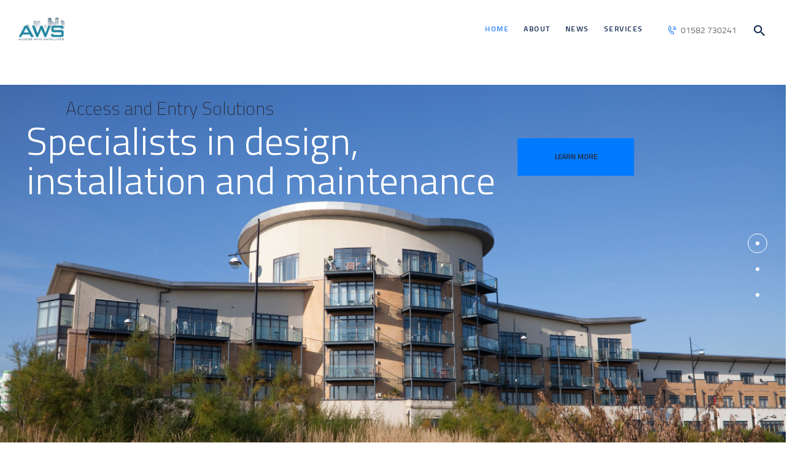

--- FILE ---
content_type: text/html; charset=UTF-8
request_url: https://aws-access.com/
body_size: 18784
content:
<!DOCTYPE html>
<html lang="en-GB" class="no-js scheme_extra">
<head>
	<title>AWS Tel Sec Ltd &#8211; Access control, CCTV and entry control systems</title>
<meta name='robots' content='max-image-preview:large' />
	<style>img:is([sizes="auto" i], [sizes^="auto," i]) { contain-intrinsic-size: 3000px 1500px }</style>
			<meta charset="UTF-8">
		<meta name="viewport" content="width=device-width, initial-scale=1">
		<meta name="format-detection" content="telephone=no">
		<link rel="profile" href="//gmpg.org/xfn/11">
		<link rel="pingback" href="https://aws-access.com/xmlrpc.php">
		<link rel='dns-prefetch' href='//fonts.googleapis.com' />
<link rel='dns-prefetch' href='//www.googletagmanager.com' />
<link rel="alternate" type="application/rss+xml" title="AWS Tel Sec Ltd &raquo; Feed" href="https://aws-access.com/feed/" />
<link rel="alternate" type="application/rss+xml" title="AWS Tel Sec Ltd &raquo; Comments Feed" href="https://aws-access.com/comments/feed/" />
<script type="text/javascript">
/* <![CDATA[ */
window._wpemojiSettings = {"baseUrl":"https:\/\/s.w.org\/images\/core\/emoji\/16.0.1\/72x72\/","ext":".png","svgUrl":"https:\/\/s.w.org\/images\/core\/emoji\/16.0.1\/svg\/","svgExt":".svg","source":{"concatemoji":"https:\/\/aws-access.com\/wp-includes\/js\/wp-emoji-release.min.js?ver=6.8.3"}};
/*! This file is auto-generated */
!function(s,n){var o,i,e;function c(e){try{var t={supportTests:e,timestamp:(new Date).valueOf()};sessionStorage.setItem(o,JSON.stringify(t))}catch(e){}}function p(e,t,n){e.clearRect(0,0,e.canvas.width,e.canvas.height),e.fillText(t,0,0);var t=new Uint32Array(e.getImageData(0,0,e.canvas.width,e.canvas.height).data),a=(e.clearRect(0,0,e.canvas.width,e.canvas.height),e.fillText(n,0,0),new Uint32Array(e.getImageData(0,0,e.canvas.width,e.canvas.height).data));return t.every(function(e,t){return e===a[t]})}function u(e,t){e.clearRect(0,0,e.canvas.width,e.canvas.height),e.fillText(t,0,0);for(var n=e.getImageData(16,16,1,1),a=0;a<n.data.length;a++)if(0!==n.data[a])return!1;return!0}function f(e,t,n,a){switch(t){case"flag":return n(e,"\ud83c\udff3\ufe0f\u200d\u26a7\ufe0f","\ud83c\udff3\ufe0f\u200b\u26a7\ufe0f")?!1:!n(e,"\ud83c\udde8\ud83c\uddf6","\ud83c\udde8\u200b\ud83c\uddf6")&&!n(e,"\ud83c\udff4\udb40\udc67\udb40\udc62\udb40\udc65\udb40\udc6e\udb40\udc67\udb40\udc7f","\ud83c\udff4\u200b\udb40\udc67\u200b\udb40\udc62\u200b\udb40\udc65\u200b\udb40\udc6e\u200b\udb40\udc67\u200b\udb40\udc7f");case"emoji":return!a(e,"\ud83e\udedf")}return!1}function g(e,t,n,a){var r="undefined"!=typeof WorkerGlobalScope&&self instanceof WorkerGlobalScope?new OffscreenCanvas(300,150):s.createElement("canvas"),o=r.getContext("2d",{willReadFrequently:!0}),i=(o.textBaseline="top",o.font="600 32px Arial",{});return e.forEach(function(e){i[e]=t(o,e,n,a)}),i}function t(e){var t=s.createElement("script");t.src=e,t.defer=!0,s.head.appendChild(t)}"undefined"!=typeof Promise&&(o="wpEmojiSettingsSupports",i=["flag","emoji"],n.supports={everything:!0,everythingExceptFlag:!0},e=new Promise(function(e){s.addEventListener("DOMContentLoaded",e,{once:!0})}),new Promise(function(t){var n=function(){try{var e=JSON.parse(sessionStorage.getItem(o));if("object"==typeof e&&"number"==typeof e.timestamp&&(new Date).valueOf()<e.timestamp+604800&&"object"==typeof e.supportTests)return e.supportTests}catch(e){}return null}();if(!n){if("undefined"!=typeof Worker&&"undefined"!=typeof OffscreenCanvas&&"undefined"!=typeof URL&&URL.createObjectURL&&"undefined"!=typeof Blob)try{var e="postMessage("+g.toString()+"("+[JSON.stringify(i),f.toString(),p.toString(),u.toString()].join(",")+"));",a=new Blob([e],{type:"text/javascript"}),r=new Worker(URL.createObjectURL(a),{name:"wpTestEmojiSupports"});return void(r.onmessage=function(e){c(n=e.data),r.terminate(),t(n)})}catch(e){}c(n=g(i,f,p,u))}t(n)}).then(function(e){for(var t in e)n.supports[t]=e[t],n.supports.everything=n.supports.everything&&n.supports[t],"flag"!==t&&(n.supports.everythingExceptFlag=n.supports.everythingExceptFlag&&n.supports[t]);n.supports.everythingExceptFlag=n.supports.everythingExceptFlag&&!n.supports.flag,n.DOMReady=!1,n.readyCallback=function(){n.DOMReady=!0}}).then(function(){return e}).then(function(){var e;n.supports.everything||(n.readyCallback(),(e=n.source||{}).concatemoji?t(e.concatemoji):e.wpemoji&&e.twemoji&&(t(e.twemoji),t(e.wpemoji)))}))}((window,document),window._wpemojiSettings);
/* ]]> */
</script>
<link rel='stylesheet' id='vc_extensions_cqbundle_adminicon-css' href='https://aws-access.com/wp-content/plugins/vc-extensions-bundle/css/admin_icon.css?ver=6.8.3' type='text/css' media='all' />
<style id='wp-emoji-styles-inline-css' type='text/css'>

	img.wp-smiley, img.emoji {
		display: inline !important;
		border: none !important;
		box-shadow: none !important;
		height: 1em !important;
		width: 1em !important;
		margin: 0 0.07em !important;
		vertical-align: -0.1em !important;
		background: none !important;
		padding: 0 !important;
	}
</style>
<link rel='stylesheet' id='wp-block-library-css' href='https://aws-access.com/wp-includes/css/dist/block-library/style.min.css?ver=6.8.3' type='text/css' media='all' />
<style id='classic-theme-styles-inline-css' type='text/css'>
/*! This file is auto-generated */
.wp-block-button__link{color:#fff;background-color:#32373c;border-radius:9999px;box-shadow:none;text-decoration:none;padding:calc(.667em + 2px) calc(1.333em + 2px);font-size:1.125em}.wp-block-file__button{background:#32373c;color:#fff;text-decoration:none}
</style>
<link rel='stylesheet' id='font-awesome-css' href='https://aws-access.com/wp-content/plugins/contact-widgets/assets/css/font-awesome.min.css?ver=4.7.0' type='text/css' media='all' />
<style id='global-styles-inline-css' type='text/css'>
:root{--wp--preset--aspect-ratio--square: 1;--wp--preset--aspect-ratio--4-3: 4/3;--wp--preset--aspect-ratio--3-4: 3/4;--wp--preset--aspect-ratio--3-2: 3/2;--wp--preset--aspect-ratio--2-3: 2/3;--wp--preset--aspect-ratio--16-9: 16/9;--wp--preset--aspect-ratio--9-16: 9/16;--wp--preset--color--black: #000000;--wp--preset--color--cyan-bluish-gray: #abb8c3;--wp--preset--color--white: #ffffff;--wp--preset--color--pale-pink: #f78da7;--wp--preset--color--vivid-red: #cf2e2e;--wp--preset--color--luminous-vivid-orange: #ff6900;--wp--preset--color--luminous-vivid-amber: #fcb900;--wp--preset--color--light-green-cyan: #7bdcb5;--wp--preset--color--vivid-green-cyan: #00d084;--wp--preset--color--pale-cyan-blue: #8ed1fc;--wp--preset--color--vivid-cyan-blue: #0693e3;--wp--preset--color--vivid-purple: #9b51e0;--wp--preset--gradient--vivid-cyan-blue-to-vivid-purple: linear-gradient(135deg,rgba(6,147,227,1) 0%,rgb(155,81,224) 100%);--wp--preset--gradient--light-green-cyan-to-vivid-green-cyan: linear-gradient(135deg,rgb(122,220,180) 0%,rgb(0,208,130) 100%);--wp--preset--gradient--luminous-vivid-amber-to-luminous-vivid-orange: linear-gradient(135deg,rgba(252,185,0,1) 0%,rgba(255,105,0,1) 100%);--wp--preset--gradient--luminous-vivid-orange-to-vivid-red: linear-gradient(135deg,rgba(255,105,0,1) 0%,rgb(207,46,46) 100%);--wp--preset--gradient--very-light-gray-to-cyan-bluish-gray: linear-gradient(135deg,rgb(238,238,238) 0%,rgb(169,184,195) 100%);--wp--preset--gradient--cool-to-warm-spectrum: linear-gradient(135deg,rgb(74,234,220) 0%,rgb(151,120,209) 20%,rgb(207,42,186) 40%,rgb(238,44,130) 60%,rgb(251,105,98) 80%,rgb(254,248,76) 100%);--wp--preset--gradient--blush-light-purple: linear-gradient(135deg,rgb(255,206,236) 0%,rgb(152,150,240) 100%);--wp--preset--gradient--blush-bordeaux: linear-gradient(135deg,rgb(254,205,165) 0%,rgb(254,45,45) 50%,rgb(107,0,62) 100%);--wp--preset--gradient--luminous-dusk: linear-gradient(135deg,rgb(255,203,112) 0%,rgb(199,81,192) 50%,rgb(65,88,208) 100%);--wp--preset--gradient--pale-ocean: linear-gradient(135deg,rgb(255,245,203) 0%,rgb(182,227,212) 50%,rgb(51,167,181) 100%);--wp--preset--gradient--electric-grass: linear-gradient(135deg,rgb(202,248,128) 0%,rgb(113,206,126) 100%);--wp--preset--gradient--midnight: linear-gradient(135deg,rgb(2,3,129) 0%,rgb(40,116,252) 100%);--wp--preset--font-size--small: 13px;--wp--preset--font-size--medium: 20px;--wp--preset--font-size--large: 36px;--wp--preset--font-size--x-large: 42px;--wp--preset--spacing--20: 0.44rem;--wp--preset--spacing--30: 0.67rem;--wp--preset--spacing--40: 1rem;--wp--preset--spacing--50: 1.5rem;--wp--preset--spacing--60: 2.25rem;--wp--preset--spacing--70: 3.38rem;--wp--preset--spacing--80: 5.06rem;--wp--preset--shadow--natural: 6px 6px 9px rgba(0, 0, 0, 0.2);--wp--preset--shadow--deep: 12px 12px 50px rgba(0, 0, 0, 0.4);--wp--preset--shadow--sharp: 6px 6px 0px rgba(0, 0, 0, 0.2);--wp--preset--shadow--outlined: 6px 6px 0px -3px rgba(255, 255, 255, 1), 6px 6px rgba(0, 0, 0, 1);--wp--preset--shadow--crisp: 6px 6px 0px rgba(0, 0, 0, 1);}:where(.is-layout-flex){gap: 0.5em;}:where(.is-layout-grid){gap: 0.5em;}body .is-layout-flex{display: flex;}.is-layout-flex{flex-wrap: wrap;align-items: center;}.is-layout-flex > :is(*, div){margin: 0;}body .is-layout-grid{display: grid;}.is-layout-grid > :is(*, div){margin: 0;}:where(.wp-block-columns.is-layout-flex){gap: 2em;}:where(.wp-block-columns.is-layout-grid){gap: 2em;}:where(.wp-block-post-template.is-layout-flex){gap: 1.25em;}:where(.wp-block-post-template.is-layout-grid){gap: 1.25em;}.has-black-color{color: var(--wp--preset--color--black) !important;}.has-cyan-bluish-gray-color{color: var(--wp--preset--color--cyan-bluish-gray) !important;}.has-white-color{color: var(--wp--preset--color--white) !important;}.has-pale-pink-color{color: var(--wp--preset--color--pale-pink) !important;}.has-vivid-red-color{color: var(--wp--preset--color--vivid-red) !important;}.has-luminous-vivid-orange-color{color: var(--wp--preset--color--luminous-vivid-orange) !important;}.has-luminous-vivid-amber-color{color: var(--wp--preset--color--luminous-vivid-amber) !important;}.has-light-green-cyan-color{color: var(--wp--preset--color--light-green-cyan) !important;}.has-vivid-green-cyan-color{color: var(--wp--preset--color--vivid-green-cyan) !important;}.has-pale-cyan-blue-color{color: var(--wp--preset--color--pale-cyan-blue) !important;}.has-vivid-cyan-blue-color{color: var(--wp--preset--color--vivid-cyan-blue) !important;}.has-vivid-purple-color{color: var(--wp--preset--color--vivid-purple) !important;}.has-black-background-color{background-color: var(--wp--preset--color--black) !important;}.has-cyan-bluish-gray-background-color{background-color: var(--wp--preset--color--cyan-bluish-gray) !important;}.has-white-background-color{background-color: var(--wp--preset--color--white) !important;}.has-pale-pink-background-color{background-color: var(--wp--preset--color--pale-pink) !important;}.has-vivid-red-background-color{background-color: var(--wp--preset--color--vivid-red) !important;}.has-luminous-vivid-orange-background-color{background-color: var(--wp--preset--color--luminous-vivid-orange) !important;}.has-luminous-vivid-amber-background-color{background-color: var(--wp--preset--color--luminous-vivid-amber) !important;}.has-light-green-cyan-background-color{background-color: var(--wp--preset--color--light-green-cyan) !important;}.has-vivid-green-cyan-background-color{background-color: var(--wp--preset--color--vivid-green-cyan) !important;}.has-pale-cyan-blue-background-color{background-color: var(--wp--preset--color--pale-cyan-blue) !important;}.has-vivid-cyan-blue-background-color{background-color: var(--wp--preset--color--vivid-cyan-blue) !important;}.has-vivid-purple-background-color{background-color: var(--wp--preset--color--vivid-purple) !important;}.has-black-border-color{border-color: var(--wp--preset--color--black) !important;}.has-cyan-bluish-gray-border-color{border-color: var(--wp--preset--color--cyan-bluish-gray) !important;}.has-white-border-color{border-color: var(--wp--preset--color--white) !important;}.has-pale-pink-border-color{border-color: var(--wp--preset--color--pale-pink) !important;}.has-vivid-red-border-color{border-color: var(--wp--preset--color--vivid-red) !important;}.has-luminous-vivid-orange-border-color{border-color: var(--wp--preset--color--luminous-vivid-orange) !important;}.has-luminous-vivid-amber-border-color{border-color: var(--wp--preset--color--luminous-vivid-amber) !important;}.has-light-green-cyan-border-color{border-color: var(--wp--preset--color--light-green-cyan) !important;}.has-vivid-green-cyan-border-color{border-color: var(--wp--preset--color--vivid-green-cyan) !important;}.has-pale-cyan-blue-border-color{border-color: var(--wp--preset--color--pale-cyan-blue) !important;}.has-vivid-cyan-blue-border-color{border-color: var(--wp--preset--color--vivid-cyan-blue) !important;}.has-vivid-purple-border-color{border-color: var(--wp--preset--color--vivid-purple) !important;}.has-vivid-cyan-blue-to-vivid-purple-gradient-background{background: var(--wp--preset--gradient--vivid-cyan-blue-to-vivid-purple) !important;}.has-light-green-cyan-to-vivid-green-cyan-gradient-background{background: var(--wp--preset--gradient--light-green-cyan-to-vivid-green-cyan) !important;}.has-luminous-vivid-amber-to-luminous-vivid-orange-gradient-background{background: var(--wp--preset--gradient--luminous-vivid-amber-to-luminous-vivid-orange) !important;}.has-luminous-vivid-orange-to-vivid-red-gradient-background{background: var(--wp--preset--gradient--luminous-vivid-orange-to-vivid-red) !important;}.has-very-light-gray-to-cyan-bluish-gray-gradient-background{background: var(--wp--preset--gradient--very-light-gray-to-cyan-bluish-gray) !important;}.has-cool-to-warm-spectrum-gradient-background{background: var(--wp--preset--gradient--cool-to-warm-spectrum) !important;}.has-blush-light-purple-gradient-background{background: var(--wp--preset--gradient--blush-light-purple) !important;}.has-blush-bordeaux-gradient-background{background: var(--wp--preset--gradient--blush-bordeaux) !important;}.has-luminous-dusk-gradient-background{background: var(--wp--preset--gradient--luminous-dusk) !important;}.has-pale-ocean-gradient-background{background: var(--wp--preset--gradient--pale-ocean) !important;}.has-electric-grass-gradient-background{background: var(--wp--preset--gradient--electric-grass) !important;}.has-midnight-gradient-background{background: var(--wp--preset--gradient--midnight) !important;}.has-small-font-size{font-size: var(--wp--preset--font-size--small) !important;}.has-medium-font-size{font-size: var(--wp--preset--font-size--medium) !important;}.has-large-font-size{font-size: var(--wp--preset--font-size--large) !important;}.has-x-large-font-size{font-size: var(--wp--preset--font-size--x-large) !important;}
:where(.wp-block-post-template.is-layout-flex){gap: 1.25em;}:where(.wp-block-post-template.is-layout-grid){gap: 1.25em;}
:where(.wp-block-columns.is-layout-flex){gap: 2em;}:where(.wp-block-columns.is-layout-grid){gap: 2em;}
:root :where(.wp-block-pullquote){font-size: 1.5em;line-height: 1.6;}
</style>
<link rel='stylesheet' id='trx_addons-icons-css' href='https://aws-access.com/wp-content/plugins/trx_addons/css/font-icons/css/trx_addons_icons-embedded.css?ver=6.8.3' type='text/css' media='all' />
<link rel='stylesheet' id='swiperslider-css' href='https://aws-access.com/wp-content/plugins/trx_addons/js/swiper/swiper.css' type='text/css' media='all' />
<link rel='stylesheet' id='magnific-popup-css' href='https://aws-access.com/wp-content/plugins/trx_addons/js/magnific/magnific-popup.css' type='text/css' media='all' />
<link rel='stylesheet' id='trx_addons-css' href='https://aws-access.com/wp-content/plugins/trx_addons/css/trx_addons.css' type='text/css' media='all' />
<link rel='stylesheet' id='trx_addons-animation-css' href='https://aws-access.com/wp-content/plugins/trx_addons/css/trx_addons.animation.css?ver=6.8.3' type='text/css' media='all' />
<link rel='stylesheet' id='wp-components-css' href='https://aws-access.com/wp-includes/css/dist/components/style.min.css?ver=6.8.3' type='text/css' media='all' />
<link rel='stylesheet' id='godaddy-styles-css' href='https://aws-access.com/wp-content/mu-plugins/vendor/wpex/godaddy-launch/includes/Dependencies/GoDaddy/Styles/build/latest.css?ver=2.0.2' type='text/css' media='all' />
<link rel='stylesheet' id='wpcw-css' href='https://aws-access.com/wp-content/plugins/contact-widgets/assets/css/style.min.css?ver=1.0.1' type='text/css' media='all' />
<link rel='stylesheet' id='js_composer_front-css' href='https://aws-access.com/wp-content/plugins/js_composer/assets/css/js_composer.min.css?ver=8.4.1' type='text/css' media='all' />
<link rel='stylesheet' id='hotlock-font-titillium-css' href='https://aws-access.com/wp-content/themes/hotlock/css/font-face/titillium/stylesheet.css?ver=6.8.3' type='text/css' media='all' />
<link rel='stylesheet' id='hotlock-font-google_fonts-css' href='https://fonts.googleapis.com/css?family=Roboto%3A300%2C300italic%2C400%2C400italic%2C700%2C700italic&#038;subset=latin%2Clatin-ext&#038;ver=6.8.3' type='text/css' media='all' />
<link rel='stylesheet' id='fontello-style-css' href='https://aws-access.com/wp-content/themes/hotlock/css/fontello/css/fontello-embedded.css?ver=6.8.3' type='text/css' media='all' />
<link rel='stylesheet' id='hotlock-main-css' href='https://aws-access.com/wp-content/themes/hotlock/style.css' type='text/css' media='all' />
<link rel='stylesheet' id='hotlock-styles-css' href='https://aws-access.com/wp-content/themes/hotlock/css/__styles.css?ver=6.8.3' type='text/css' media='all' />
<link rel='stylesheet' id='hotlock-colors-css' href='https://aws-access.com/wp-content/themes/hotlock/css/__colors.css?ver=6.8.3' type='text/css' media='all' />
<link rel='stylesheet' id='mediaelement-css' href='https://aws-access.com/wp-includes/js/mediaelement/mediaelementplayer-legacy.min.css?ver=4.2.17' type='text/css' media='all' />
<link rel='stylesheet' id='wp-mediaelement-css' href='https://aws-access.com/wp-includes/js/mediaelement/wp-mediaelement.min.css?ver=6.8.3' type='text/css' media='all' />
<link rel='stylesheet' id='hotlock-responsive-css' href='https://aws-access.com/wp-content/themes/hotlock/css/responsive.css?ver=6.8.3' type='text/css' media='all' />
<script type="text/javascript" src="https://aws-access.com/wp-includes/js/jquery/jquery.min.js?ver=3.7.1" id="jquery-core-js"></script>
<script type="text/javascript" src="https://aws-access.com/wp-includes/js/jquery/jquery-migrate.min.js?ver=3.4.1" id="jquery-migrate-js"></script>
<script></script><link rel="https://api.w.org/" href="https://aws-access.com/wp-json/" /><link rel="alternate" title="JSON" type="application/json" href="https://aws-access.com/wp-json/wp/v2/pages/244" /><link rel="EditURI" type="application/rsd+xml" title="RSD" href="https://aws-access.com/xmlrpc.php?rsd" />
<meta name="generator" content="WordPress 6.8.3" />
<link rel="canonical" href="https://aws-access.com/" />
<link rel='shortlink' href='https://aws-access.com/' />
<link rel="alternate" title="oEmbed (JSON)" type="application/json+oembed" href="https://aws-access.com/wp-json/oembed/1.0/embed?url=https%3A%2F%2Faws-access.com%2F" />
<link rel="alternate" title="oEmbed (XML)" type="text/xml+oembed" href="https://aws-access.com/wp-json/oembed/1.0/embed?url=https%3A%2F%2Faws-access.com%2F&#038;format=xml" />
<meta name="generator" content="Site Kit by Google 1.156.0" /><meta name="generator" content="Powered by WPBakery Page Builder - drag and drop page builder for WordPress."/>
<meta name="generator" content="Powered by Slider Revolution 6.7.34 - responsive, Mobile-Friendly Slider Plugin for WordPress with comfortable drag and drop interface." />
<!-- Global site tag (gtag.js) - Google Analytics -->
<script async src="https://www.googletagmanager.com/gtag/js?id=UA-4218409-37"></script>
<script>
  window.dataLayer = window.dataLayer || [];
  function gtag(){dataLayer.push(arguments);}
  gtag('js', new Date());

  gtag('config', 'UA-4218409-37');
</script>
<script>function setREVStartSize(e){
			//window.requestAnimationFrame(function() {
				window.RSIW = window.RSIW===undefined ? window.innerWidth : window.RSIW;
				window.RSIH = window.RSIH===undefined ? window.innerHeight : window.RSIH;
				try {
					var pw = document.getElementById(e.c).parentNode.offsetWidth,
						newh;
					pw = pw===0 || isNaN(pw) || (e.l=="fullwidth" || e.layout=="fullwidth") ? window.RSIW : pw;
					e.tabw = e.tabw===undefined ? 0 : parseInt(e.tabw);
					e.thumbw = e.thumbw===undefined ? 0 : parseInt(e.thumbw);
					e.tabh = e.tabh===undefined ? 0 : parseInt(e.tabh);
					e.thumbh = e.thumbh===undefined ? 0 : parseInt(e.thumbh);
					e.tabhide = e.tabhide===undefined ? 0 : parseInt(e.tabhide);
					e.thumbhide = e.thumbhide===undefined ? 0 : parseInt(e.thumbhide);
					e.mh = e.mh===undefined || e.mh=="" || e.mh==="auto" ? 0 : parseInt(e.mh,0);
					if(e.layout==="fullscreen" || e.l==="fullscreen")
						newh = Math.max(e.mh,window.RSIH);
					else{
						e.gw = Array.isArray(e.gw) ? e.gw : [e.gw];
						for (var i in e.rl) if (e.gw[i]===undefined || e.gw[i]===0) e.gw[i] = e.gw[i-1];
						e.gh = e.el===undefined || e.el==="" || (Array.isArray(e.el) && e.el.length==0)? e.gh : e.el;
						e.gh = Array.isArray(e.gh) ? e.gh : [e.gh];
						for (var i in e.rl) if (e.gh[i]===undefined || e.gh[i]===0) e.gh[i] = e.gh[i-1];
											
						var nl = new Array(e.rl.length),
							ix = 0,
							sl;
						e.tabw = e.tabhide>=pw ? 0 : e.tabw;
						e.thumbw = e.thumbhide>=pw ? 0 : e.thumbw;
						e.tabh = e.tabhide>=pw ? 0 : e.tabh;
						e.thumbh = e.thumbhide>=pw ? 0 : e.thumbh;
						for (var i in e.rl) nl[i] = e.rl[i]<window.RSIW ? 0 : e.rl[i];
						sl = nl[0];
						for (var i in nl) if (sl>nl[i] && nl[i]>0) { sl = nl[i]; ix=i;}
						var m = pw>(e.gw[ix]+e.tabw+e.thumbw) ? 1 : (pw-(e.tabw+e.thumbw)) / (e.gw[ix]);
						newh =  (e.gh[ix] * m) + (e.tabh + e.thumbh);
					}
					var el = document.getElementById(e.c);
					if (el!==null && el) el.style.height = newh+"px";
					el = document.getElementById(e.c+"_wrapper");
					if (el!==null && el) {
						el.style.height = newh+"px";
						el.style.display = "block";
					}
				} catch(e){
					console.log("Failure at Presize of Slider:" + e)
				}
			//});
		  };</script>
		<style type="text/css" id="wp-custom-css">
			.post_content  li {
	font-weight: bold !important;
}		</style>
		<style type="text/css" data-type="vc_shortcodes-default-css">.vc_do_cta3{padding-top:28px;padding-right:28px;padding-bottom:28px;padding-left:28px;margin-bottom:35px;}</style><style type="text/css" data-type="vc_shortcodes-custom-css">.vc_custom_1488450671777{padding-top: 0px !important;padding-bottom: 0px !important;}.vc_custom_1487774296186{padding-top: 0px !important;padding-bottom: 0px !important;}.vc_custom_1545828082863{padding-top: 0px !important;padding-bottom: 0px !important;}.vc_custom_1487938793529{padding-top: 0px !important;padding-bottom: 0px !important;background-color: #fafafa !important;}.vc_custom_1589892334685{padding-top: 0px !important;padding-bottom: 0px !important;background-position: center !important;background-repeat: no-repeat !important;background-size: contain !important;}.vc_custom_1610473804034{background-image: url(https://aws-access.com/wp-content/uploads/2021/01/2-2.png?id=1857) !important;background-position: center !important;background-repeat: no-repeat !important;background-size: cover !important;}.vc_custom_1488544779136{padding-top: 0px !important;padding-bottom: 0px !important;}.vc_custom_1610479800915{padding-top: 0px !important;padding-bottom: 0px !important;background-image: url(https://aws-access.com/wp-content/uploads/2021/01/Untitled-design-4.png?id=1865) !important;}.vc_custom_1488878763350{padding-top: 0px !important;padding-bottom: 0px !important;}.vc_custom_1545831133777{padding-top: 0px !important;padding-bottom: 0px !important;}.vc_custom_1545829839622{background-color: #fafafa !important;}.vc_custom_1545833377766{padding-right: 0px !important;padding-left: 0px !important;background-color: #292734 !important;}.vc_custom_1610473127198{background: #1e73be url(https://aws-access.com/wp-content/uploads/2021/01/2-1.png?id=1854) !important;background-position: center !important;background-repeat: no-repeat !important;background-size: cover !important;}.vc_custom_1610473095167{background-image: url(https://aws-access.com/wp-content/uploads/2021/01/1-1.png?id=1855) !important;background-position: center !important;background-repeat: no-repeat !important;background-size: cover !important;}.vc_custom_1590411782033{padding-top: 0px !important;padding-bottom: 0px !important;}.vc_custom_1590411787286{padding-top: 0px !important;padding-bottom: 0px !important;}.vc_custom_1520860267752{padding-top: 0px !important;padding-bottom: 0px !important;}.vc_custom_1590411793184{padding-top: 0px !important;padding-bottom: 0px !important;}.vc_custom_1590411798307{padding-top: 0px !important;padding-bottom: 0px !important;}.vc_custom_1590415151930{padding-top: 0px !important;padding-bottom: 0px !important;}.vc_custom_1590411809384{padding-top: 0px !important;padding-bottom: 0px !important;}.vc_custom_1590411815226{padding-top: 0px !important;padding-bottom: 0px !important;}.vc_custom_1590411819737{padding-top: 0px !important;padding-bottom: 0px !important;}.vc_custom_1610480050530{background-color: #3486fb !important;}.vc_custom_1610480085270{background-color: #ffffff !important;}.vc_custom_1545831032741{margin-top: 0px !important;margin-bottom: 0px !important;padding-top: 0px !important;padding-bottom: 0px !important;}</style><noscript><style> .wpb_animate_when_almost_visible { opacity: 1; }</style></noscript></head>

<body class="home wp-singular page-template-default page page-id-244 wp-theme-hotlock ua_chrome frontpage body_tag scheme_extra blog_mode_home body_style_wide  is_stream blog_style_excerpt sidebar_hide expand_content remove_margins header_style_header-default header_position_default menu_style_top no_layout wpb-js-composer js-comp-ver-8.4.1 vc_responsive">


	
	
	<div class="body_wrap">

		<div class="page_wrap">

			<header class="top_panel top_panel_default without_bg_image scheme_default"><div class="top_panel_navi sc_layouts_row sc_layouts_row_type_compact sc_layouts_row_fixed
			scheme_default">
	<div class="content_wrap1">
		<div class="columns_wrap">
			<div class="sc_layouts_column sc_layouts_column_align_left sc_layouts_column_icons_position_left column-1_4">
				<div class="sc_layouts_item"><a class="sc_layouts_logo" href="https://aws-access.com/">
		<img src="https://aws-access.com/wp-content/uploads/2021/01/logo.png" alt="logo" width="329" height="169"></a></div>
			</div><div class="sc_layouts_column sc_layouts_column_align_right sc_layouts_column_icons_position_left column-3_4">
				<div class="sc_layouts_item">
					<nav class="menu_main_nav_area sc_layouts_hide_on_mobile"><ul id="menu_main" class="sc_layouts_menu_nav menu_main_nav"><li id="menu-item-2086" class="menu-item menu-item-type-post_type menu-item-object-page menu-item-home current-menu-item page_item page-item-244 current_page_item menu-item-2086"><a href="https://aws-access.com/" aria-current="page"><span>Home</span></a></li><li id="menu-item-254" class="menu-item menu-item-type-custom menu-item-object-custom menu-item-has-children menu-item-254"><a href="#"><span>About</span></a>
<ul class="sub-menu"><li id="menu-item-256" class="menu-item menu-item-type-post_type menu-item-object-page menu-item-256"><a href="https://aws-access.com/about-us/"><span>About Us</span></a></li><li id="menu-item-257" class="menu-item menu-item-type-post_type menu-item-object-page menu-item-257"><a href="https://aws-access.com/about-style-2/"><span>Our Benefits</span></a></li><li id="menu-item-1992" class="menu-item menu-item-type-post_type menu-item-object-page menu-item-1992"><a href="https://aws-access.com/us-at-work/"><span>Us at work</span></a></li><li id="menu-item-1906" class="menu-item menu-item-type-post_type menu-item-object-page menu-item-1906"><a href="https://aws-access.com/terms-and-conditions/"><span>Terms and conditions</span></a></li></ul>
</li><li id="menu-item-2211" class="menu-item menu-item-type-post_type menu-item-object-page menu-item-2211"><a href="https://aws-access.com/news/"><span>News</span></a></li><li id="menu-item-222" class="menu-item menu-item-type-post_type menu-item-object-page menu-item-has-children menu-item-222"><a href="https://aws-access.com/our-services/"><span>Services</span></a>
<ul class="sub-menu"><li id="menu-item-2173" class="menu-item menu-item-type-custom menu-item-object-custom menu-item-2173"><a href="https://aws-access.com/services/television-networks/"><span>TV Networks</span></a></li><li id="menu-item-1823" class="menu-item menu-item-type-post_type menu-item-object-cpt_services menu-item-1823"><a href="https://aws-access.com/services/cctv/"><span>CCTV</span></a></li><li id="menu-item-1824" class="menu-item menu-item-type-post_type menu-item-object-cpt_services menu-item-1824"><a href="https://aws-access.com/services/door-entry/"><span>Door Entry</span></a></li><li id="menu-item-1825" class="menu-item menu-item-type-post_type menu-item-object-cpt_services menu-item-1825"><a href="https://aws-access.com/services/access-control-systems/"><span>Access Control</span></a></li><li id="menu-item-1826" class="menu-item menu-item-type-post_type menu-item-object-cpt_services menu-item-1826"><a href="https://aws-access.com/services/locks-closers-exits/"><span>Smart Lockers</span></a></li><li id="menu-item-1827" class="menu-item menu-item-type-post_type menu-item-object-cpt_services menu-item-1827"><a href="https://aws-access.com/services/hire-purchase-rentals/"><span>Hire Purchase Rentals</span></a></li><li id="menu-item-1829" class="menu-item menu-item-type-post_type menu-item-object-cpt_services menu-item-1829"><a href="https://aws-access.com/services/tv-network-installation-irs/"><span>TV Network Installation (IRS)</span></a></li><li id="menu-item-1830" class="menu-item menu-item-type-post_type menu-item-object-cpt_services menu-item-1830"><a href="https://aws-access.com/services/tech-partner/"><span>Tech Partner</span></a></li></ul>
</li></ul></nav>					<div class="sc_layouts_iconed_text sc_layouts_menu_mobile_button">
						<a class="sc_layouts_item_link sc_layouts_iconed_text_link" href="#">
							<span class="sc_layouts_item_icon sc_layouts_iconed_text_icon trx_addons_icon-menu"></span>
						</a>
					</div>
				</div><div class="sc_layouts_item sc_layouts_hide_on_mobile">
					<div id="sc_layouts_iconed_text_1932321660" class="sc_layouts_iconed_text hide_on_mobile">
						<span class="sc_layouts_item_details sc_layouts_iconed_text_details custom_phone"><span class="sc_layouts_item_details_line2 sc_layouts_iconed_text_line2">
							01582 730241						</span></span>
						<!-- /.sc_layouts_iconed_text_details -->
					</div><!-- /.sc_layouts_iconed_text -->
				</div><div class="sc_layouts_item search_field">
					<div class="search_wrap search_style_fullscreen header_search">
	<div class="search_form_wrap">
		<form role="search" method="get" class="search_form" action="https://aws-access.com/">
			<input type="text" class="search_field" placeholder="Search" value="" name="s">
			<button type="submit" class="search_submit trx_addons_icon-search sc_button_hover_slide_left"></button>
							<a class="search_close trx_addons_icon-delete"></a>
					</form>
	</div>
	</div>				</div>
			</div>
		</div><!-- /.sc_layouts_row -->
	</div><!-- /.content_wrap -->
</div><!-- /.top_panel_navi -->
</header><div class="menu_mobile_overlay"></div>
<div class="menu_mobile menu_mobile_fullscreen scheme_dark">
	<div class="menu_mobile_inner">
		<a class="menu_mobile_close icon-cancel"></a><a class="sc_layouts_logo" href="https://aws-access.com/">
		<span class="logo_text">AWS Tel Sec Ltd</span><span class="logo_slogan">Access control, CCTV and entry control systems</span></a><nav class="menu_mobile_nav_area "><ul id="menu_mobile" class=" menu_mobile_nav"><li id="menu_mobile-item-2086" class="menu-item menu-item-type-post_type menu-item-object-page menu-item-home current-menu-item page_item page-item-244 current_page_item menu-item-2086"><a href="https://aws-access.com/" aria-current="page"><span>Home</span></a></li><li id="menu_mobile-item-254" class="menu-item menu-item-type-custom menu-item-object-custom menu-item-has-children menu-item-254"><a href="#"><span>About</span></a>
<ul class="sub-menu"><li id="menu_mobile-item-256" class="menu-item menu-item-type-post_type menu-item-object-page menu-item-256"><a href="https://aws-access.com/about-us/"><span>About Us</span></a></li><li id="menu_mobile-item-257" class="menu-item menu-item-type-post_type menu-item-object-page menu-item-257"><a href="https://aws-access.com/about-style-2/"><span>Our Benefits</span></a></li><li id="menu_mobile-item-1992" class="menu-item menu-item-type-post_type menu-item-object-page menu-item-1992"><a href="https://aws-access.com/us-at-work/"><span>Us at work</span></a></li><li id="menu_mobile-item-1906" class="menu-item menu-item-type-post_type menu-item-object-page menu-item-1906"><a href="https://aws-access.com/terms-and-conditions/"><span>Terms and conditions</span></a></li></ul>
</li><li id="menu_mobile-item-2211" class="menu-item menu-item-type-post_type menu-item-object-page menu-item-2211"><a href="https://aws-access.com/news/"><span>News</span></a></li><li id="menu_mobile-item-222" class="menu-item menu-item-type-post_type menu-item-object-page menu-item-has-children menu-item-222"><a href="https://aws-access.com/our-services/"><span>Services</span></a>
<ul class="sub-menu"><li id="menu_mobile-item-2173" class="menu-item menu-item-type-custom menu-item-object-custom menu-item-2173"><a href="https://aws-access.com/services/television-networks/"><span>TV Networks</span></a></li><li id="menu_mobile-item-1823" class="menu-item menu-item-type-post_type menu-item-object-cpt_services menu-item-1823"><a href="https://aws-access.com/services/cctv/"><span>CCTV</span></a></li><li id="menu_mobile-item-1824" class="menu-item menu-item-type-post_type menu-item-object-cpt_services menu-item-1824"><a href="https://aws-access.com/services/door-entry/"><span>Door Entry</span></a></li><li id="menu_mobile-item-1825" class="menu-item menu-item-type-post_type menu-item-object-cpt_services menu-item-1825"><a href="https://aws-access.com/services/access-control-systems/"><span>Access Control</span></a></li><li id="menu_mobile-item-1826" class="menu-item menu-item-type-post_type menu-item-object-cpt_services menu-item-1826"><a href="https://aws-access.com/services/locks-closers-exits/"><span>Smart Lockers</span></a></li><li id="menu_mobile-item-1827" class="menu-item menu-item-type-post_type menu-item-object-cpt_services menu-item-1827"><a href="https://aws-access.com/services/hire-purchase-rentals/"><span>Hire Purchase Rentals</span></a></li><li id="menu_mobile-item-1829" class="menu-item menu-item-type-post_type menu-item-object-cpt_services menu-item-1829"><a href="https://aws-access.com/services/tv-network-installation-irs/"><span>TV Network Installation (IRS)</span></a></li><li id="menu_mobile-item-1830" class="menu-item menu-item-type-post_type menu-item-object-cpt_services menu-item-1830"><a href="https://aws-access.com/services/tech-partner/"><span>Tech Partner</span></a></li></ul>
</li></ul></nav><div class="search_wrap search_style_normal search_mobile">
	<div class="search_form_wrap">
		<form role="search" method="get" class="search_form" action="https://aws-access.com/">
			<input type="text" class="search_field" placeholder="Search" value="" name="s">
			<button type="submit" class="search_submit trx_addons_icon-search sc_button_hover_slide_left"></button>
					</form>
	</div>
	</div><div class="socials_mobile"><span class="social_item"><a href="http://linkedin.com/in/ellena-o-sullivan-9ba46612" target="_blank" class="social_icons social_twitter"><span class="trx_addons_icon-twitter"></span></a></span><span class="social_item"><a href="http://linkedin.com/in/ellena-o-sullivan-9ba46612" target="_blank" class="social_icons social_facebook"><span class="trx_addons_icon-facebook"></span></a></span><span class="social_item"><a href="http://linkedin.com/in/ellena-o-sullivan-9ba46612" target="_blank" class="social_icons social_tumblr"><span class="trx_addons_icon-tumblr"></span></a></span></div>	</div>
</div>

			<div class="page_content_wrap scheme_extra">

								<div class="content_wrap">
				
									

					<div class="content">
										

<article id="post-244" class="post_item_single post_type_page post-244 page type-page status-publish hentry">

	<div class="post_content entry-content">
		<div class="wpb-content-wrapper"><div class="vc_row wpb_row vc_row-fluid"><div class="wpb_column vc_column_container vc_col-sm-12 sc_layouts_column_icons_position_left"><div class="vc_column-inner"><div class="wpb_wrapper">
	<div class="wpb_text_column wpb_content_element" >
		<div class="wpb_wrapper">
			
		</div>
	</div>
</div></div></div></div><div class="vc_row wpb_row vc_row-fluid vc_custom_1488450671777"><div class="wpb_column vc_column_container vc_col-sm-12 sc_layouts_column_icons_position_left"><div class="vc_column-inner"><div class="wpb_wrapper"><div id="widget_slider_1123726712" class="widget_area sc_widget_slider vc_widget_slider wpb_content_element"><div class="widget widget_slider">			<div class="slider_wrap slider_engine_revo slider_alias_slider-1">
				<!-- START Slider1 REVOLUTION SLIDER 6.7.34 --><p class="rs-p-wp-fix"></p>
			<rs-module-wrap id="rev_slider_1_1_wrapper" data-source="gallery" style="visibility:hidden;background:#FFFFFF;padding:0;margin:0px auto;margin-top:0;margin-bottom:0;">
				<rs-module id="rev_slider_1_1" style="" data-version="6.7.34">
					<rs-slides style="overflow: hidden; position: absolute;">
						<rs-slide style="position: absolute;" data-key="rs-2" data-title="slide" data-thumb="//aws-access.com/wp-content/uploads/2021/01/Untitled-design-6-100x50.png" data-duration="8990.000305175781" data-anim="ms:700;r:0;f:random;" data-in="o:0;sx:1.1;sy:1.1;m:true;row:5;col:5;" data-out="a:false;">
							<img fetchpriority="high" decoding="async" src="//aws-access.com/wp-content/plugins/revslider/sr6/assets/assets/dummy.png" alt="" title="Untitled design (6)" width="1240" height="600" class="rev-slidebg tp-rs-img rs-lazyload" data-lazyload="//aws-access.com/wp-content/uploads/2021/01/Untitled-design-6.png" data-bg="p:center top;" data-no-retina>
<!--
							--><rs-layer
								id="slider-1-slide-2-layer-1" 
								data-type="text"
								data-color="rgba(41,39,52,1)||rgba(41,39,52,1)||rgba(255,255,255,1)||rgba(255,255,255,1)"
								data-rsp_ch="on"
								data-xy="x:l,l,r,c;xo:6px,6px,0,0;y:m;yo:-252px,-252px,-124px,-128px;"
								data-text="s:30;l:30;fw:200;a:center;"
								data-dim="w:500px,500px,778px,480px;h:49px,49px,52px,50px;"
								data-frame_1="sp:1500;"
								data-frame_999="o:0;st:w;sR:7490;"
								style="z-index:5;font-family:'Titillium Web';"
							>Access and Entry Solutions 
							</rs-layer><!--

							--><rs-layer
								id="slider-1-slide-2-layer-2" 
								data-type="text"
								data-color="rgba(255,255,255,1)"
								data-rsp_ch="on"
								data-xy="x:l,l,l,c;xo:23px,23px,0,0;y:m;yo:-160px,-160px,0,-5px;"
								data-text="s:63,63,79,60;l:64,64,80,80;fw:300,300,300,200;a:center;"
								data-dim="w:400,400,778px,480px;h:161,200px,201px,200px;"
								data-frame_1="sp:1500;"
								data-frame_999="o:0;st:w;sR:7490;"
								style="z-index:6;font-family:'Titillium Web';"
							>Specialists in design,  <br/> installation and 
maintenance 
							</rs-layer><!--

							--><a
								id="slider-1-slide-2-layer-3" 
								class="rs-layer rev-btn"
								href="http://our-services/" target="_self"
								data-type="button"
								data-color="rgba(41,39,52,1)"
								data-xy="x:c;xo:298px,-262px,0,0;yo:87px,400px,351px,280px;"
								data-text="s:12;l:36;fw:600;a:center;"
								data-dim="w:190px,190px,190px,140px;h:61px,61px,61px,50px;"
								data-rsp_bd="off"
								data-padding="t:12,12,12,6;r:35,35,35,25;b:12,12,12,6;l:35,35,35,25;"
								data-frame_1="sp:1500;"
								data-frame_999="o:0;st:w;sR:7490;"
								data-frame_hover="c:#fff;bgc:#292734;boc:#000;bor:0px,0px,0px,0px;bos:solid;oX:50;oY:50;sp:300ms;"
								style="z-index:7;background-color:#007aff;font-family:'Titillium Web';text-transform:uppercase;cursor:pointer;outline:none;box-shadow:none;box-sizing:border-box;-moz-box-sizing:border-box;-webkit-box-sizing:border-box;"
							>Learn More 
							</a><!--
-->					</rs-slide>
						<rs-slide style="position: absolute;" data-key="rs-3" data-title="slide" data-thumb="//aws-access.com/wp-content/uploads/2021/01/2-3-100x50.png" data-duration="8990.000305175781" data-anim="r:0;f:random;" data-in="o:0;sx:1.1;sy:1.1;m:true;row:5;col:5;" data-out="a:false;">
							<img decoding="async" src="//aws-access.com/wp-content/plugins/revslider/sr6/assets/assets/dummy.png" alt="" title="CCTV" width="1240" height="600" class="rev-slidebg tp-rs-img rs-lazyload" data-lazyload="//aws-access.com/wp-content/uploads/2021/01/2-3.png" data-bg="p:center top;" data-no-retina>
<!--
							--><rs-layer
								id="slider-1-slide-3-layer-1" 
								data-type="text"
								data-color="rgba(255,255,255,1)"
								data-rsp_ch="on"
								data-xy="x:r,r,c,c;xo:704px,0,0,0;y:m;yo:-155px,-125px,-125px,-128px;"
								data-text="s:30;l:30;fw:200;a:center;"
								data-dim="w:590px,570px,778px,478px;h:55px,55px,51px,50px;"
								data-frame_0="o:1;"
								data-frame_0_chars="d:5;o:0;"
								data-frame_1="e:power4.inOut;sp:1980;sR:10;"
								data-frame_999="o:0;st:w;sR:6050;"
								style="z-index:5;font-family:'Titillium Web';"
							>Trusted CCTV professionals 
							</rs-layer><!--

							--><rs-layer
								id="slider-1-slide-3-layer-2" 
								data-type="text"
								data-color="rgba(255,255,255,1)"
								data-rsp_ch="on"
								data-xy="x:r,r,c,c;xo:686px,0,0,0;y:m;yo:-50px,0,3px,-5px;"
								data-text="s:70,79,79,60;l:71,80,80,80;fw:300,300,300,200;a:center;"
								data-dim="w:525,570px,778px,480px;h:178,200px,202px,200px;"
								data-frame_1="sp:1500;sR:10;"
								data-frame_999="o:0;st:w;sR:7480;"
								style="z-index:6;font-family:'Titillium Web';"
							>Specialists in design,  <br/> installation and 
maintenance 
							</rs-layer><!--

							--><a
								id="slider-1-slide-3-layer-3" 
								class="rs-layer rev-btn"
								href="http://our-services/" target="_self"
								data-type="button"
								data-color="rgba(41,39,52,1)"
								data-xy="x:c;xo:324px,226px,0,0;yo:400px,400px,355px,280px;"
								data-text="s:12;l:36;fw:600;a:center;"
								data-dim="w:215px,215px,215px,140px;h:60px,60px,60px,50px;"
								data-rsp_bd="off"
								data-padding="t:12,12,12,6;r:35,35,35,25;b:12,12,12,6;l:35,35,35,25;"
								data-frame_1="sp:1500;sR:10;"
								data-frame_999="o:0;st:w;sR:7480;"
								data-frame_hover="c:#fff;bgc:#292734;boc:#000;bor:0px,0px,0px,0px;bos:solid;oX:50;oY:50;sp:300ms;"
								style="z-index:7;background-color:#007aff;font-family:'Titillium Web';text-transform:uppercase;cursor:pointer;outline:none;box-shadow:none;box-sizing:border-box;-moz-box-sizing:border-box;-webkit-box-sizing:border-box;"
							>Discover More 
							</a><!--
-->					</rs-slide>
						<rs-slide style="position: absolute;" data-key="rs-1" data-title="slide" data-thumb="//aws-access.com/wp-content/uploads/2021/01/Untitled-design-5-1-100x50.png" data-duration="8990.000305175781" data-anim="r:0;f:random;" data-in="o:0;sx:1.1;sy:1.1;m:true;row:5;col:5;" data-out="a:false;">
							<img decoding="async" src="//aws-access.com/wp-content/plugins/revslider/sr6/assets/assets/dummy.png" alt="" title="Untitled design (5)" width="1240" height="600" class="rev-slidebg tp-rs-img rs-lazyload" data-lazyload="//aws-access.com/wp-content/uploads/2021/01/Untitled-design-5-1.png" data-bg="p:center top;" data-no-retina>
<!--
							--><rs-layer
								id="slider-1-slide-1-layer-1" 
								data-type="text"
								data-color="#ffffff||rgba(41,39,52,1)||rgba(255,255,255,1)||rgba(255,255,255,1)"
								data-rsp_ch="on"
								data-xy="x:r,r,r,c;xo:614px,0,0,0;y:m;yo:-266px,-144px,-134px,-128px;"
								data-text="s:30;l:30;fw:200;a:center;"
								data-dim="w:590px,520px,778px,474px;h:52px,49px,31px,50px;"
								data-frame_0_chars="d:20;"
								data-frame_1="st:1000;sp:1500;sR:1000;"
								data-frame_999="o:0;st:w;sR:6490;"
								style="z-index:5;font-family:'Titillium Web';"
							>Trusted Professionals 
							</rs-layer><!--

							--><rs-layer
								id="slider-1-slide-1-layer-2" 
								data-type="text"
								data-color="rgba(255,255,255,1)"
								data-rsp_ch="on"
								data-xy="x:r,r,r,c;xo:586px,0,0,0;y:m;yo:-167px,-40px,-18px,-5px;"
								data-text="w:nowrap,normal,nowrap,nowrap;s:79,79,79,60;l:80;fw:300,300,200,200;a:center;"
								data-dim="w:590px,520px,778px,478px;h:auto,auto,auto,200px;"
								data-frame_1="st:1000;sp:1500;sR:1000;"
								data-frame_999="o:0;st:w;sR:6490;"
								style="z-index:6;font-family:'Titillium Web';"
							>Access and Security <br/>services with HP options 
							</rs-layer><!--

							--><a
								id="slider-1-slide-1-layer-3" 
								class="rs-layer rev-btn"
								href="http://our-services/" target="_self"
								data-type="button"
								data-color="rgba(255,255,255,1)"
								data-xy="x:c;xo:324px,251px,0,0;yo:400px,380px,350px,280px;"
								data-text="s:12;l:36;fw:600;a:center;"
								data-dim="w:215px,215px,215px,140px;h:60px,60px,60px,50px;"
								data-rsp_bd="off"
								data-padding="t:12,12,12,6;r:35,35,35,25;b:12,12,12,6;l:35,35,35,25;"
								data-frame_1="st:1020;sp:1500;sR:1020;"
								data-frame_999="o:0;st:w;sR:6470;"
								data-frame_hover="c:#292734;bgc:#5ac8fa;boc:#000;bor:0px,0px,0px,0px;bos:solid;oX:50;oY:50;sp:300ms;"
								style="z-index:7;background-color:rgba(41,39,52,1);font-family:'Titillium Web';text-transform:uppercase;cursor:pointer;outline:none;box-shadow:none;box-sizing:border-box;-moz-box-sizing:border-box;-webkit-box-sizing:border-box;"
							>Discover More 
							</a><!--
-->					</rs-slide>
					</rs-slides>
				</rs-module>
				<script>
					setREVStartSize({c: 'rev_slider_1_1',rl:[1240,1024,778,480],el:[600,600,500,400],gw:[1240,1024,778,480],gh:[600,600,500,400],type:'standard',justify:'',layout:'fullwidth',mh:"0"});if (window.RS_MODULES!==undefined && window.RS_MODULES.modules!==undefined && window.RS_MODULES.modules["revslider11"]!==undefined) {window.RS_MODULES.modules["revslider11"].once = false;window.revapi1 = undefined;if (window.RS_MODULES.checkMinimal!==undefined) window.RS_MODULES.checkMinimal()}
				</script>
			</rs-module-wrap>
			<!-- END REVOLUTION SLIDER -->			</div>
			</div></div></div></div></div></div><div class="vc_row wpb_row vc_row-fluid"><div class="wpb_column vc_column_container vc_col-sm-12 sc_layouts_column_icons_position_left"><div class="vc_column-inner"><div class="wpb_wrapper">
	<div class="wpb_text_column wpb_content_element" >
		<div class="wpb_wrapper">
			
		</div>
	</div>
<section class="vc_cta3-container"><div class="vc_general vc_do_cta3 vc_cta3 vc_cta3-style-classic vc_cta3-shape-square vc_cta3-align-center vc_cta3-color-blue vc_cta3-icon-size-md"><div class="vc_cta3_content-container"><div class="vc_cta3-content"><header class="vc_cta3-content-header"></header><h2 style="text-align: center;"><strong>CONTACT US TODAY</strong></h2>
<h2 style="text-align: center;"><strong>01582 730241</strong></h2>
</div></div></div></section></div></div></div></div><div data-vc-full-width="true" data-vc-full-width-init="false" data-vc-stretch-content="true" class="vc_row wpb_row vc_row-fluid vc_custom_1487774296186 vc_row-no-padding"><div class="wpb_column vc_column_container vc_col-sm-12 sc_layouts_column_icons_position_left"><div class="vc_column-inner"><div class="wpb_wrapper"><div class="sc_services sc_services_iconed" data-slides-per-view="6" data-slides-min-width="250"		>
		<div class="sc_services_columns sc_item_columns sc_item_columns_6 trx_addons_columns_wrap columns_padding_bottom no_margin"><div class="trx_addons_column-1_6 "><div class="sc_services_item without_content with_icon sc_services_item_featured_left">
	<div class="sc_services_item_header">
		<a href="https://aws-access.com/services/automated-gates/"
				 id="sc_services_280328581_No icon"
				 class="sc_services_item_icon No icon"
				 ></a>			<h6 class="sc_services_item_title"><a href="https://aws-access.com/services/automated-gates/">Automated Gates</a></h6>
			<div class="sc_services_item_subtitle"><a href="https://aws-access.com/services_group/our-services/" title="View all posts in Our Services">Our Services</a>, <a href="https://aws-access.com/services_group/services-overview/" title="View all posts in Services overview">Services overview</a></div>
				</div>
	</div>
</div><div class="trx_addons_column-1_6 "><div class="sc_services_item without_content with_icon sc_services_item_featured_left">
	<div class="sc_services_item_header">
		<a href="https://aws-access.com/services/intruder-alarms/"
				 id="sc_services_280328581_No icon"
				 class="sc_services_item_icon No icon"
				 ></a>			<h6 class="sc_services_item_title"><a href="https://aws-access.com/services/intruder-alarms/">Intruder Alarms</a></h6>
			<div class="sc_services_item_subtitle"><a href="https://aws-access.com/services_group/services-overview/" title="View all posts in Services overview">Services overview</a></div>
				</div>
	</div>
</div><div class="trx_addons_column-1_6 "><div class="sc_services_item without_content with_icon sc_services_item_featured_left">
	<div class="sc_services_item_header">
		<a href="https://aws-access.com/services/premises-protection-programme/"
				 id="sc_services_280328581_No icon"
				 class="sc_services_item_icon No icon"
				 ></a>			<h6 class="sc_services_item_title"><a href="https://aws-access.com/services/premises-protection-programme/">Premises Protection Programme</a></h6>
			<div class="sc_services_item_subtitle"><a href="https://aws-access.com/services_group/services-overview/" title="View all posts in Services overview">Services overview</a></div>
				</div>
	</div>
</div><div class="trx_addons_column-1_6 "><div class="sc_services_item without_content with_icon sc_services_item_featured_left">
	<div class="sc_services_item_header">
		<a href="https://aws-access.com/services/television-networks/"
				 id="sc_services_280328581_icon-radio-tower"
				 class="sc_services_item_icon icon-radio-tower"
				 ></a>			<h6 class="sc_services_item_title"><a href="https://aws-access.com/services/television-networks/">Television Networks</a></h6>
			<div class="sc_services_item_subtitle"><a href="https://aws-access.com/services_group/services-overview/" title="View all posts in Services overview">Services overview</a></div>
				</div>
	</div>
</div><div class="trx_addons_column-1_6 "><div class="sc_services_item without_content with_icon sc_services_item_featured_left">
	<div class="sc_services_item_header">
		<a href="https://aws-access.com/services/cctv/"
				 id="sc_services_280328581_icon-security-camera-1"
				 class="sc_services_item_icon icon-security-camera-1"
				 ></a>			<h6 class="sc_services_item_title"><a href="https://aws-access.com/services/cctv/">CCTV</a></h6>
			<div class="sc_services_item_subtitle"><a href="https://aws-access.com/services_group/services-overview/" title="View all posts in Services overview">Services overview</a></div>
				</div>
	</div>
</div><div class="trx_addons_column-1_6 "><div class="sc_services_item without_content with_icon sc_services_item_featured_left">
	<div class="sc_services_item_header">
		<a href="https://aws-access.com/services/door-entry/"
				 id="sc_services_280328581_icon-key"
				 class="sc_services_item_icon icon-key"
				 ></a>			<h6 class="sc_services_item_title"><a href="https://aws-access.com/services/door-entry/">Door Entry</a></h6>
			<div class="sc_services_item_subtitle"><a href="https://aws-access.com/services_group/services-overview/" title="View all posts in Services overview">Services overview</a></div>
				</div>
	</div>
</div></div></div><!-- /.sc_services --></div></div></div></div><div class="vc_row-full-width vc_clearfix"></div><div class="vc_row wpb_row vc_row-fluid"><div class="wpb_column vc_column_container vc_col-sm-6 sc_layouts_column_icons_position_left"><div class="vc_column-inner"><div class="wpb_wrapper"><div class="vc_empty_space  height_medium"   style="height: 32px"><span class="vc_empty_space_inner"></span></div><div class="vc_empty_space  height_medium hide_on_mobile"   style="height: 32px"><span class="vc_empty_space_inner"></span></div><div id="sc_title_1372008525"
		class="sc_title sc_title_default"><h6 class="sc_item_subtitle sc_title_subtitle sc_align_default sc_item_title_style_default">Welcome</h6><h2 class="sc_item_title sc_title_title sc_align_default sc_item_title_style_default"><b>We provide Access & Security</b> services for multiple customers in various industries and segments</h2><div class="sc_item_button sc_item_button_default sc_title_button sc_align_default sc_button_wrap"><a href="/about-style-2/" id="sc_button_1351091915" class="sc_button sc_button_default sc_button_size_normal sc_button_icon_left"><span class="sc_button_text"><span class="sc_button_title">read more</span></span><!-- /.sc_button_text --></a><!-- /.sc_button --></div><!-- /.sc_item_button sc_item_button_default sc_title_button sc_align_default --></div><!-- /.sc_title --><div class="vc_empty_space  height_medium hide_on_mobile"   style="height: 32px"><span class="vc_empty_space_inner"></span></div><div class="vc_empty_space  height_medium hide_on_mobile"   style="height: 32px"><span class="vc_empty_space_inner"></span></div></div></div></div><div class="wpb_column vc_column_container vc_col-sm-6 sc_layouts_column_icons_position_left"><div class="vc_column-inner"><div class="wpb_wrapper"><div class="vc_empty_space  height_medium"   style="height: 32px"><span class="vc_empty_space_inner"></span></div><div class="vc_empty_space  height_medium hide_on_mobile"   style="height: 32px"><span class="vc_empty_space_inner"></span></div>
	<div  class="wpb_single_image wpb_content_element vc_align_center wpb_content_element">
		
		<figure class="wpb_wrapper vc_figure">
			<div class="vc_single_image-wrapper   vc_box_border_grey"><img loading="lazy" decoding="async" width="329" height="169" src="https://aws-access.com/wp-content/uploads/2021/01/logo.png" class="vc_single_image-img attachment-full" alt="" title="logo" srcset="https://aws-access.com/wp-content/uploads/2021/01/logo.png 329w, https://aws-access.com/wp-content/uploads/2021/01/logo-300x154.png 300w" sizes="auto, (max-width: 329px) 100vw, 329px" /></div>
		</figure>
	</div>
<div class="vc_empty_space  height_medium"   style="height: 32px"><span class="vc_empty_space_inner"></span></div><div class="vc_empty_space  height_medium hide_on_mobile"   style="height: 32px"><span class="vc_empty_space_inner"></span></div></div></div></div></div><div data-vc-full-width="true" data-vc-full-width-init="false" data-vc-stretch-content="true" class="vc_row wpb_row vc_row-fluid vc_custom_1545828082863 vc_row-o-equal-height vc_row-flex"><div class="title-big-side-spaces wpb_column vc_column_container vc_col-sm-12 vc_col-md-6 vc_col-sm-offset-0 vc_col-has-fill sc_layouts_column_icons_position_left"><div class="vc_column-inner vc_custom_1545829839622"><div class="wpb_wrapper"><div class="vc_empty_space  height_medium"   style="height: 32px"><span class="vc_empty_space_inner"></span></div><div class="vc_empty_space  height_medium hide_on_mobile"   style="height: 32px"><span class="vc_empty_space_inner"></span></div><div id="sc_title_1259023012"
		class="sc_title sc_title_default"><h6 class="sc_item_subtitle sc_title_subtitle sc_align_default sc_item_title_style_default">Services overview</h6><h2 class="sc_item_title sc_title_title sc_align_default sc_item_title_style_default">We offer <b>fast, professional</b> and <b>exceptional</b> services</h2><div class="sc_item_descr sc_title_descr sc_align_default">We help apartment blocks, homeowners and businesses take full advantage of the latest technology, securing the best protection possible.</div><div class="sc_item_button sc_item_button_default sc_title_button sc_align_default sc_button_wrap"><a href="/our-services" id="sc_button_1520267359" class="sc_button sc_button_default sc_button_size_normal sc_button_icon_left"><span class="sc_button_text"><span class="sc_button_title">Read More</span></span><!-- /.sc_button_text --></a><!-- /.sc_button --></div><!-- /.sc_item_button sc_item_button_default sc_title_button sc_align_default --></div><!-- /.sc_title --><div class="vc_empty_space  height_medium"   style="height: 32px"><span class="vc_empty_space_inner"></span></div><div class="vc_empty_space  height_medium hide_on_mobile"   style="height: 32px"><span class="vc_empty_space_inner"></span></div></div></div></div><div class="wpb_column vc_column_container vc_col-sm-12 vc_col-md-6 vc_col-has-fill sc_layouts_column_icons_position_left"><div class="vc_column-inner vc_custom_1545833377766"><div class="wpb_wrapper"><div class="sc_services sc_services_hover" data-slides-per-view="3" data-slides-min-width="200"		>
		<div class="sc_services_columns sc_item_columns sc_item_columns_3 trx_addons_columns_wrap columns_padding_bottom no_margin"><div class="trx_addons_column-1_3 "><div class="sc_services_item without_content with_icon">
	<div class="sc_services_item_header ">
		<div class="sc_services_item_header_inner">
			<a href="https://aws-access.com/services/automated-gates/"
					 id="sc_services_993940606_No icon"
					 class="sc_services_item_icon No icon"
					 ></a>			<h6 class="sc_services_item_title"><a href="https://aws-access.com/services/automated-gates/">Automated Gates</a></h6>
			<div class="sc_services_item_subtitle"><a href="https://aws-access.com/services_group/our-services/" title="View all posts in Our Services">Our Services</a>, <a href="https://aws-access.com/services_group/services-overview/" title="View all posts in Services overview">Services overview</a></div>
		</div>
		<a class="sc_services_item_link" href="https://aws-access.com/services/automated-gates/"></a>
	</div>
	</div>
</div><div class="trx_addons_column-1_3 "><div class="sc_services_item without_content with_icon">
	<div class="sc_services_item_header ">
		<div class="sc_services_item_header_inner">
			<a href="https://aws-access.com/services/intruder-alarms/"
					 id="sc_services_993940606_No icon"
					 class="sc_services_item_icon No icon"
					 ></a>			<h6 class="sc_services_item_title"><a href="https://aws-access.com/services/intruder-alarms/">Intruder Alarms</a></h6>
			<div class="sc_services_item_subtitle"><a href="https://aws-access.com/services_group/services-overview/" title="View all posts in Services overview">Services overview</a></div>
		</div>
		<a class="sc_services_item_link" href="https://aws-access.com/services/intruder-alarms/"></a>
	</div>
	</div>
</div><div class="trx_addons_column-1_3 "><div class="sc_services_item without_content with_icon">
	<div class="sc_services_item_header ">
		<div class="sc_services_item_header_inner">
			<a href="https://aws-access.com/services/premises-protection-programme/"
					 id="sc_services_993940606_No icon"
					 class="sc_services_item_icon No icon"
					 ></a>			<h6 class="sc_services_item_title"><a href="https://aws-access.com/services/premises-protection-programme/">Premises Protection Programme</a></h6>
			<div class="sc_services_item_subtitle"><a href="https://aws-access.com/services_group/services-overview/" title="View all posts in Services overview">Services overview</a></div>
		</div>
		<a class="sc_services_item_link" href="https://aws-access.com/services/premises-protection-programme/"></a>
	</div>
	</div>
</div><div class="trx_addons_column-1_3 "><div class="sc_services_item without_content with_icon">
	<div class="sc_services_item_header ">
		<div class="sc_services_item_header_inner">
			<a href="https://aws-access.com/services/television-networks/"
					 id="sc_services_993940606_icon-radio-tower"
					 class="sc_services_item_icon icon-radio-tower"
					 ></a>			<h6 class="sc_services_item_title"><a href="https://aws-access.com/services/television-networks/">Television Networks</a></h6>
			<div class="sc_services_item_subtitle"><a href="https://aws-access.com/services_group/services-overview/" title="View all posts in Services overview">Services overview</a></div>
		</div>
		<a class="sc_services_item_link" href="https://aws-access.com/services/television-networks/"></a>
	</div>
	</div>
</div><div class="trx_addons_column-1_3 "><div class="sc_services_item without_content with_icon">
	<div class="sc_services_item_header ">
		<div class="sc_services_item_header_inner">
			<a href="https://aws-access.com/services/cctv/"
					 id="sc_services_993940606_icon-security-camera-1"
					 class="sc_services_item_icon icon-security-camera-1"
					 ></a>			<h6 class="sc_services_item_title"><a href="https://aws-access.com/services/cctv/">CCTV</a></h6>
			<div class="sc_services_item_subtitle"><a href="https://aws-access.com/services_group/services-overview/" title="View all posts in Services overview">Services overview</a></div>
		</div>
		<a class="sc_services_item_link" href="https://aws-access.com/services/cctv/"></a>
	</div>
	</div>
</div><div class="trx_addons_column-1_3 "><div class="sc_services_item without_content with_icon">
	<div class="sc_services_item_header ">
		<div class="sc_services_item_header_inner">
			<a href="https://aws-access.com/services/door-entry/"
					 id="sc_services_993940606_icon-key"
					 class="sc_services_item_icon icon-key"
					 ></a>			<h6 class="sc_services_item_title"><a href="https://aws-access.com/services/door-entry/">Door Entry</a></h6>
			<div class="sc_services_item_subtitle"><a href="https://aws-access.com/services_group/services-overview/" title="View all posts in Services overview">Services overview</a></div>
		</div>
		<a class="sc_services_item_link" href="https://aws-access.com/services/door-entry/"></a>
	</div>
	</div>
</div></div></div><!-- /.sc_services --></div></div></div></div><div class="vc_row-full-width vc_clearfix"></div><div data-vc-full-width="true" data-vc-full-width-init="false" class="vc_row wpb_row vc_row-fluid vc_custom_1487938793529 vc_row-has-fill"><div class="wpb_column vc_column_container vc_col-sm-12 sc_layouts_column_icons_position_left"><div class="vc_column-inner"><div class="wpb_wrapper"><div class="vc_empty_space  height_medium"   style="height: 32px"><span class="vc_empty_space_inner"></span></div><div class="vc_empty_space  height_medium hide_on_mobile"   style="height: 32px"><span class="vc_empty_space_inner"></span></div><div class="sc_services sc_services_default" data-slides-per-view="3" data-slides-min-width="200"		>
		<h6 class="sc_item_subtitle sc_services_subtitle sc_align_default sc_item_title_style_default">Other Services</h6><div class="sc_services_columns sc_item_columns sc_item_columns_3 trx_addons_columns_wrap columns_padding_bottom"><div class="trx_addons_column-1_3"><div class="sc_services_item with_content with_image sc_services_item_featured_top">
	<span class="sc_services_item_number">01</span>	<div class="sc_services_item_info">
		<div class="sc_services_item_header">
			<h4 class="sc_services_item_title"><a href="https://aws-access.com/services/automated-gates/">Automated Gates</a></h4>
			<div class="sc_services_item_subtitle"><a href="https://aws-access.com/services_group/our-services/" title="View all posts in Our Services">Our Services</a>, <a href="https://aws-access.com/services_group/services-overview/" title="View all posts in Services overview">Services overview</a></div>
		</div>
					<div class="sc_services_item_content">Having an automated gate can act as a deterrent to potential intruders, creating a physical barrier that significantly reduces the risk of burglaries, vandalism, or unwelcome access Secure gate systems&hellip;</div>
			<div class="sc_services_item_button sc_item_button"><a href="https://aws-access.com/services/automated-gates/" class="sc_button">Read more</a></div>
			</div>
</div>
</div><div class="trx_addons_column-1_3"><div class="sc_services_item with_content with_image sc_services_item_featured_top">
	<div class="post_featured with_thumb hover_dots sc_services_item_thumb"><img loading="lazy" decoding="async" width="370" height="208" src="https://aws-access.com/wp-content/uploads/2017/01/7-370x208.png" class="attachment-hotlock-thumb-med size-hotlock-thumb-med wp-post-image" alt="TV Network Installation (IRS)" srcset="https://aws-access.com/wp-content/uploads/2017/01/7-370x208.png 370w, https://aws-access.com/wp-content/uploads/2017/01/7-270x152.png 270w" sizes="auto, (max-width: 370px) 100vw, 370px" /><div class="mask"></div><a href="https://aws-access.com/services/tv-network-installation-irs/" aria-hidden="true" class="icons"><span></span><span></span><span></span></a></div>	<div class="sc_services_item_info">
		<div class="sc_services_item_header">
			<h4 class="sc_services_item_title"><a href="https://aws-access.com/services/tv-network-installation-irs/">TV Network Installation (IRS)</a></h4>
			<div class="sc_services_item_subtitle"><a href="https://aws-access.com/services_group/our-services/" title="View all posts in Our Services">Our Services</a></div>
		</div>
					<div class="sc_services_item_content">An Integrated Reception System (IRS) receives broadcast signals from terrestrial, satellite TV, FM and digital radio via a single aerial cluster</div>
			<div class="sc_services_item_button sc_item_button"><a href="https://aws-access.com/services/tv-network-installation-irs/" class="sc_button">Read more</a></div>
			</div>
</div>
</div><div class="trx_addons_column-1_3"><div class="sc_services_item with_content with_image sc_services_item_featured_top">
	<div class="post_featured with_thumb hover_dots sc_services_item_thumb"><img loading="lazy" decoding="async" width="370" height="208" src="https://aws-access.com/wp-content/uploads/2017/01/6-370x208.png" class="attachment-hotlock-thumb-med size-hotlock-thumb-med wp-post-image" alt="Tech Partner" srcset="https://aws-access.com/wp-content/uploads/2017/01/6-370x208.png 370w, https://aws-access.com/wp-content/uploads/2017/01/6-270x152.png 270w" sizes="auto, (max-width: 370px) 100vw, 370px" /><div class="mask"></div><a href="https://aws-access.com/services/tech-partner/" aria-hidden="true" class="icons"><span></span><span></span><span></span></a></div>	<div class="sc_services_item_info">
		<div class="sc_services_item_header">
			<h4 class="sc_services_item_title"><a href="https://aws-access.com/services/tech-partner/">Tech Partner</a></h4>
			<div class="sc_services_item_subtitle"><a href="https://aws-access.com/services_group/our-services/" title="View all posts in Our Services">Our Services</a></div>
		</div>
					<div class="sc_services_item_content">Your expert technical partner Since the 1990s we have been installing TV/Satellite aerials and door-entry systems in apartment blocks.</div>
			<div class="sc_services_item_button sc_item_button"><a href="https://aws-access.com/services/tech-partner/" class="sc_button">Read more</a></div>
			</div>
</div>
</div></div></div><!-- /.sc_services --><div class="vc_empty_space  height_medium"   style="height: 32px"><span class="vc_empty_space_inner"></span></div><div class="vc_empty_space  height_medium hide_on_mobile"   style="height: 32px"><span class="vc_empty_space_inner"></span></div></div></div></div></div><div class="vc_row-full-width vc_clearfix"></div><div id="security_services" data-vc-full-width="true" data-vc-full-width-init="false" data-vc-stretch-content="true" class="vc_row wpb_row vc_row-fluid vc_custom_1589892334685 vc_row-has-fill vc_row-o-equal-height vc_row-o-content-middle vc_row-flex"><div class="wpb_column vc_column_container vc_col-sm-12 vc_col-md-6 vc_col-has-fill sc_layouts_column_icons_position_left scheme_dark"><div class="vc_column-inner vc_custom_1610473127198"><div class="wpb_wrapper"><div class="vc_empty_space  vc_custom_1590411782033 height_medium"   style="height: 32px"><span class="vc_empty_space_inner"></span></div><div class="vc_empty_space  vc_custom_1590411787286 height_medium hide_on_mobile"   style="height: 32px"><span class="vc_empty_space_inner"></span></div>
	<div class="wpb_text_column wpb_content_element" >
		<div class="wpb_wrapper">
			<h2><span style="color: #ffffff;">Access and Entry Solutions</span></h2>

		</div>
	</div>
<div class="vc_row wpb_row vc_inner vc_row-fluid vc_custom_1520860267752"><div class="security_services wpb_column vc_column_container vc_col-sm-6 sc_layouts_column_icons_position_left"><div class="vc_column-inner"><div class="wpb_wrapper">
	<div class="wpb_text_column wpb_content_element" >
		<div class="wpb_wrapper">
			<ul class="trx_addons_list_dot">
<li>Door Entry</li>
<li>Locks, Closers and Exits</li>
<li>CCTV</li>
</ul>

		</div>
	</div>
</div></div></div><div class="security_services wpb_column vc_column_container vc_col-sm-6 sc_layouts_column_icons_position_left"><div class="vc_column-inner"><div class="wpb_wrapper">
	<div class="wpb_text_column wpb_content_element" >
		<div class="wpb_wrapper">
			<ul class="trx_addons_list_dot">
<li>Access Control</li>
<li>Cloud-based Systems and Fobs</li>
<li>TV/ SAT</li>
</ul>

		</div>
	</div>
</div></div></div></div><div class="vc_empty_space  vc_custom_1590411793184 height_medium"   style="height: 32px"><span class="vc_empty_space_inner"></span></div><div class="vc_empty_space  vc_custom_1590411798307 height_medium hide_on_mobile"   style="height: 32px"><span class="vc_empty_space_inner"></span></div></div></div></div><div class="wpb_column vc_column_container vc_col-sm-12 vc_col-md-6 vc_col-has-fill sc_layouts_column_icons_position_left"><div class="vc_column-inner vc_custom_1610473095167"><div class="wpb_wrapper"><div class="vc_empty_space  vc_custom_1590415151930 height_medium"   style="height: 32px"><span class="vc_empty_space_inner"></span></div><div class="vc_empty_space  vc_custom_1590411809384 height_medium hide_on_mobile"   style="height: 32px"><span class="vc_empty_space_inner"></span></div>
	<div class="wpb_text_column wpb_content_element scheme_extra" >
		<div class="wpb_wrapper">
			<h2>Get your FREE quote</h2>
<h1><span style="color: #ffffff;"><a style="color: #ffffff;" href="tel:01582 730241">01582 730241</a></span></h1>

		</div>
	</div>
<div class="vc_empty_space  vc_custom_1590411815226 height_medium"   style="height: 32px"><span class="vc_empty_space_inner"></span></div><div class="vc_empty_space  vc_custom_1590411819737 height_medium hide_on_mobile"   style="height: 32px"><span class="vc_empty_space_inner"></span></div></div></div></div></div><div class="vc_row-full-width vc_clearfix"></div><div data-vc-full-width="true" data-vc-full-width-init="false" class="vc_row wpb_row vc_row-fluid vc_custom_1610473804034 vc_row-has-fill scheme_dark"><div class="wpb_column vc_column_container vc_col-sm-12 vc_col-md-offset-2 vc_col-md-8 sc_layouts_column_icons_position_left"><div class="vc_column-inner"><div class="wpb_wrapper"><div class="vc_empty_space  height_medium"   style="height: 32px"><span class="vc_empty_space_inner"></span></div><div class="vc_empty_space  height_medium hide_on_mobile"   style="height: 32px"><span class="vc_empty_space_inner"></span></div><div  id="sc_action_1373134806" 
	class="sc_action sc_action_default" data-slides-min-width="250"	><div class="sc_action_content sc_item_content"><div class="sc_action_item sc_action_item_default sc_action_item_mc">
			<div class="sc_action_item_image"><img loading="lazy" decoding="async" src="https://aws-access.com/wp-content/uploads/2021/01/Untitled-design-7.png" alt="" width="66" height="85"></div><h3 class="sc_action_item_title"><span>Making Your buildings secure </span></h3><div class="sc_action_item_description"><span>We provide customized security solutions to help <br/> protect your people and property.</span></div><a href="/staff/" class="sc_action_item_link">learn more</a></div></div></div><!-- /.sc_action --><div class="vc_empty_space  height_medium"   style="height: 32px"><span class="vc_empty_space_inner"></span></div><div class="vc_empty_space  height_medium hide_on_mobile"   style="height: 32px"><span class="vc_empty_space_inner"></span></div></div></div></div></div><div class="vc_row-full-width vc_clearfix"></div><div data-vc-full-width="true" data-vc-full-width-init="false" class="vc_row wpb_row vc_row-fluid vc_custom_1488544779136"><div class="wpb_column vc_column_container vc_col-sm-12 sc_layouts_column_icons_position_left"><div class="vc_column-inner"><div class="wpb_wrapper"></div></div></div></div><div class="vc_row-full-width vc_clearfix"></div><div data-vc-full-width="true" data-vc-full-width-init="false" class="vc_row wpb_row vc_row-fluid vc_custom_1610479800915 vc_row-has-fill vc_row-o-equal-height vc_row-o-content-middle vc_row-flex scheme_dark"><div class="wpb_column vc_column_container vc_col-sm-6 sc_layouts_column_icons_position_left"><div class="vc_column-inner"><div class="wpb_wrapper"><div class="vc_empty_space  height_medium"   style="height: 32px"><span class="vc_empty_space_inner"></span></div><div class="vc_empty_space  height_medium hide_on_mobile"   style="height: 32px"><span class="vc_empty_space_inner"></span></div>
	<div class="wpb_text_column wpb_content_element" >
		<div class="wpb_wrapper">
			<h2><span style="color: #ffffff;">Delivering the <strong>Best Security Solutions</strong> to Our Clients</span></h2>

		</div>
	</div>
<div class="vc_empty_space  height_huge hide_on_mobile"   style="height: 32px"><span class="vc_empty_space_inner"></span></div></div></div></div><div class="wpb_column vc_column_container vc_col-sm-6 sc_layouts_column_icons_position_left"><div class="vc_column-inner"><div class="wpb_wrapper"><div class="vc_empty_space  height_medium hide_on_small_screen"   style="height: 32px"><span class="vc_empty_space_inner"></span></div><div class="vc_empty_space  height_medium hide_on_mobile"   style="height: 32px"><span class="vc_empty_space_inner"></span></div><div  id="sc_action_1638851790" 
	class="sc_action sc_action_default" data-slides-min-width="250"	><div class="sc_action_content sc_item_content"><div class="sc_action_item sc_action_item_default sc_action_item_ml">
			<a href="/contacts/" class="sc_action_item_link">Get in touch</a></div></div></div><!-- /.sc_action --><div class="vc_empty_space  height_medium"   style="height: 32px"><span class="vc_empty_space_inner"></span></div><div class="vc_empty_space  height_medium hide_on_mobile"   style="height: 32px"><span class="vc_empty_space_inner"></span></div></div></div></div></div><div class="vc_row-full-width vc_clearfix"></div><div data-vc-full-width="true" data-vc-full-width-init="false" data-vc-stretch-content="true" class="vc_row wpb_row vc_row-fluid vc_custom_1488878763350 vc_row-no-padding vc_row-o-equal-height vc_row-o-content-middle vc_row-flex"><div class="wpb_column vc_column_container vc_col-sm-12 vc_col-md-6 vc_col-has-fill sc_layouts_column_icons_position_left"><div class="vc_column-inner vc_custom_1610480050530"><div class="wpb_wrapper"><div class="vc_empty_space  height_huge"   style="height: 32px"><span class="vc_empty_space_inner"></span></div><div id="sc_skills_487493912"
		class="sc_skills sc_skills_counter"
				data-type="counter"
		><div class="sc_skills_columns sc_item_columns trx_addons_columns_wrap columns_padding_bottom"><div class="sc_skills_column trx_addons_column-1_3"><div class="sc_skills_item_wrap"><div class="sc_skills_item"><div class="sc_skills_icon fas fa-video"></div><div class="sc_skills_total" data-start="0" data-stop="935" data-step="12.55" data-max="1255" data-speed="25" data-duration="1863" data-ed="" style="color: #292734">0</div></div><div class="sc_skills_item_title">CCTV systems designed and installed</div></div></div><div class="sc_skills_column trx_addons_column-1_3"><div class="sc_skills_item_wrap"><div class="sc_skills_item"><div class="sc_skills_icon fas fa-door-closed"></div><div class="sc_skills_total" data-start="0" data-stop="236" data-step="12.55" data-max="1255" data-speed="28" data-duration="527" data-ed="" style="color: #292734">0</div></div><div class="sc_skills_item_title">Access Control Systems installed</div></div></div><div class="sc_skills_column trx_addons_column-1_3"><div class="sc_skills_item_wrap"><div class="sc_skills_item"><div class="sc_skills_icon icon-thumbs-up"></div><div class="sc_skills_total" data-start="0" data-stop="1255" data-step="12.55" data-max="1255" data-speed="27" data-duration="2700" data-ed="" style="color: #292734">0</div></div><div class="sc_skills_item_title">Satisfied Customers</div></div></div></div></div><div class="vc_empty_space  height_huge"   style="height: 32px"><span class="vc_empty_space_inner"></span></div></div></div></div><div class="wpb_column vc_column_container vc_col-sm-12 vc_col-md-6 vc_col-has-fill sc_layouts_column_icons_position_left"><div class="vc_column-inner vc_custom_1610480085270"><div class="wpb_wrapper"><div class="vc_empty_space  height_huge"   style="height: 32px"><span class="vc_empty_space_inner"></span></div><div class="scheme_dark sc_testimonials sc_testimonials_default swiper-slider-container slider_swiper slider_noresize slider_nocontrols slider_pagination" data-slides-min-width="150"		>
		<h6 class="sc_item_subtitle sc_testimonials_subtitle sc_align_default sc_item_title_style_default">Testimonials</h6><div class="sc_testimonials_slider sc_item_slider slides swiper-wrapper"><div class="swiper-slide"><div class="sc_testimonials_item">
	<div class="sc_testimonials_item_content"><p>The job was done perfectly. I really appreciate how you installed my door locks!</p>
</div>
	<div class="sc_testimonials_item_author">
				<div class="sc_testimonials_item_author_data">
			<h4 class="sc_testimonials_item_author_title">Amy Schultz</h4>
			<div class="sc_testimonials_item_author_subtitle">Home Design</div>
		</div>
	</div>
</div>
</div><div class="swiper-slide"><div class="sc_testimonials_item">
	<div class="sc_testimonials_item_content"><p>We ended up with the best security system in the area thanks to these guys.</p>
</div>
	<div class="sc_testimonials_item_author">
				<div class="sc_testimonials_item_author_data">
			<h4 class="sc_testimonials_item_author_title">Paul Jameson</h4>
			<div class="sc_testimonials_item_author_subtitle">Medical Group</div>
		</div>
	</div>
</div>
</div><div class="swiper-slide"><div class="sc_testimonials_item">
	<div class="sc_testimonials_item_content"><p>Liked the way you guys treat your customers, the prices are pretty great too!</p>
</div>
	<div class="sc_testimonials_item_author">
				<div class="sc_testimonials_item_author_data">
			<h4 class="sc_testimonials_item_author_title">Mary Vinero</h4>
			<div class="sc_testimonials_item_author_subtitle">Management</div>
		</div>
	</div>
</div>
</div><div class="swiper-slide"><div class="sc_testimonials_item">
	<div class="sc_testimonials_item_content"><p>Thanks for the quick and professional service! I was happy to know about safety.</p>
</div>
	<div class="sc_testimonials_item_author">
				<div class="sc_testimonials_item_author_data">
			<h4 class="sc_testimonials_item_author_title">Romeo Sanchez</h4>
			<div class="sc_testimonials_item_author_subtitle">Hotels Group</div>
		</div>
	</div>
</div>
</div></div><div class="slider_pagination_wrap swiper-pagination"></div></div><!-- /.sc_testimonials --><div class="vc_empty_space  height_huge"   style="height: 32px"><span class="vc_empty_space_inner"></span></div></div></div></div></div><div class="vc_row-full-width vc_clearfix"></div><div class="vc_row wpb_row vc_row-fluid vc_custom_1545831133777"><div class="wpb_column vc_column_container vc_col-sm-12 sc_layouts_column_icons_position_left"><div class="vc_column-inner"><div class="wpb_wrapper"><div class="vc_separator wpb_content_element vc_separator_align_center vc_sep_width_100 vc_sep_pos_align_center vc_separator_no_text vc_sep_color_white vc_custom_1545831032741 wpb_content_element  vc_custom_1545831032741 wpb_content_element" ><span class="vc_sep_holder vc_sep_holder_l"><span class="vc_sep_line"></span></span><span class="vc_sep_holder vc_sep_holder_r"><span class="vc_sep_line"></span></span>
</div></div></div></div></div>
</div>	</div><!-- .entry-content -->

</article>
				
					</div><!-- </.content> -->

					</div><!-- </.content_wrap> -->			</div><!-- </.page_content_wrap> -->

			<footer class="footer_wrap footer_default scheme_default">
			<div class="footer_widgets_wrap widget_area">
			<div class="footer_widgets_inner widget_area_inner">
				<div class="content_wrap"><div class="columns_wrap"><aside id="trx_addons_widget_contacts-3" class="column-1_4 widget widget_contacts"><div class="contacts_wrap"><div class="contacts_logo"><img src="" alt=""></div><div class="contacts_place contacts_map_top"><div class="contacts_map"><div id="sc_googlemap_2097302554_wrap" class="sc_googlemap_wrap"><div id="sc_googlemap_2097302554"
			class="sc_googlemap sc_googlemap_default"
			 style="width:100%;height:140px;"			data-zoom="10"
			data-style="default"
			><iframe
					src="https://maps.google.com/maps?t=m&output=embed&iwloc=near&z=10&q=C%2FO+HNS+-+Unit+9+Flowers+Industrial+Est%2C+Latimer+Road%2C+Luton%2C+LU1+3XA"
					aria-label=""></iframe></div></div><!-- /.sc_googlemap_wrap --></div><div class="contacts_info"><div class="contacts_left"><span class="contacts_address">C/O HNS - Unit 9 Flowers Industrial Est, Latimer Road, Luton, LU1 3XA</span></div><div class="contacts_right"><span class="contacts_email"><a href="mailto:info@aws-access.com">info@aws-access.com</a></span><span class="contacts_phone"><a href="tel:01582 730241">01582 730241</a></span></div></div></div></div><!-- /.contacts_wrap --></aside><aside id="nav_menu-2" class="column-1_4 widget widget_nav_menu"><h5 class="widget_title">Links</h5><div class="menu-links-container"><ul id="menu-links" class="menu"><li id="menu-item-260" class="menu-item menu-item-type-post_type menu-item-object-page menu-item-260"><a href="https://aws-access.com/about-us/">About Us</a></li>
<li id="menu-item-261" class="menu-item menu-item-type-post_type menu-item-object-page menu-item-261"><a href="https://aws-access.com/our-services/">Services</a></li>
<li id="menu-item-262" class="menu-item menu-item-type-custom menu-item-object-custom menu-item-262"><a href="http://axiomthemes.com/privacy-policy/">Privacy</a></li>
<li id="menu-item-263" class="menu-item menu-item-type-custom menu-item-object-custom menu-item-263"><a href="http://axiomthemes.com/terms-of-service/">Terms of Use</a></li>
<li id="menu-item-2337" class="menu-item menu-item-type-post_type menu-item-object-page menu-item-2337"><a href="https://aws-access.com/modern-day-slavery-policy/">Modern Day Slavery Policy</a></li>
</ul></div></aside><aside id="nav_menu-3" class="column-1_4 widget widget_nav_menu"><h5 class="widget_title">Navigate</h5><div class="menu-navigate-container"><ul id="menu-navigate" class="menu"><li id="menu-item-264" class="menu-item menu-item-type-post_type menu-item-object-page menu-item-home current-menu-item page_item page-item-244 current_page_item menu-item-264"><a href="https://aws-access.com/" aria-current="page">Home</a></li>
<li id="menu-item-266" class="menu-item menu-item-type-post_type menu-item-object-page menu-item-266"><a href="https://aws-access.com/contacts/">Contacts</a></li>
</ul></div></aside><aside id="wpcw_social-3" class="column-1_4 widget wpcw-widgets wpcw-widget-social"><h5 class="widget_title">Connect with us</h5><ul><li class="no-label"><a href="http://linkedin.com/in/ellena-o-sullivan-9ba46612" target="_blank" title="Visit AWS Tel Sec Ltd on LinkedIn"><span class="fa fa-2x fa-linkedin"></span></a></li></ul></aside></div><!-- /.columns_wrap --></div><!-- /.content_wrap -->			</div><!-- /.footer_widgets_inner -->
		</div><!-- /.footer_widgets_wrap -->
		 
<div class="footer_copyright_wrap scheme_">
	<div class="footer_copyright_inner">
		<div class="content_wrap">
			<div class="copyright_text"> © PM52th. All rights reserved.</p></div>
		</div>
	</div>
</div>
</footer><!-- /.footer_wrap -->

		</div><!-- /.page_wrap -->

	</div><!-- /.body_wrap -->

	
	
		<script>
			window.RS_MODULES = window.RS_MODULES || {};
			window.RS_MODULES.modules = window.RS_MODULES.modules || {};
			window.RS_MODULES.waiting = window.RS_MODULES.waiting || [];
			window.RS_MODULES.defered = true;
			window.RS_MODULES.moduleWaiting = window.RS_MODULES.moduleWaiting || {};
			window.RS_MODULES.type = 'compiled';
		</script>
		<script type="speculationrules">
{"prefetch":[{"source":"document","where":{"and":[{"href_matches":"\/*"},{"not":{"href_matches":["\/wp-*.php","\/wp-admin\/*","\/wp-content\/uploads\/*","\/wp-content\/*","\/wp-content\/plugins\/*","\/wp-content\/themes\/hotlock\/*","\/*\\?(.+)"]}},{"not":{"selector_matches":"a[rel~=\"nofollow\"]"}},{"not":{"selector_matches":".no-prefetch, .no-prefetch a"}}]},"eagerness":"conservative"}]}
</script>
<!-- Post/page views count increment -->
<script type="text/javascript">
	jQuery(document).on('action.ready_trx_addons', function() {
		if (!TRX_ADDONS_STORAGE['post_views_counter_inited']) {
			TRX_ADDONS_STORAGE['post_views_counter_inited'] = true;
			setTimeout(function() {
				jQuery.post(TRX_ADDONS_STORAGE['ajax_url'], {
					action: 'post_counter',
					nonce: TRX_ADDONS_STORAGE['ajax_nonce'],
					post_id: 244,
					views: 1
				}).done(function(response) {
					var rez = {};
					try {
						rez = JSON.parse(response);
					} catch (e) {
						rez = { error: TRX_ADDONS_STORAGE['ajax_error'] };
						console.log(response);
					}
					if (rez.error === '') {
						jQuery('.post_counters_single .post_counters_views .post_counters_number').html(rez.counter);
					}
				});
			}, 10);
		}
	});
</script><link href="//fonts.googleapis.com/css?family=Titillium+Web:200%2C300%2C600%7CRoboto:400&display=swap" rel="stylesheet" property="stylesheet" media="all" type="text/css" >

<script>
		if(typeof revslider_showDoubleJqueryError === "undefined") {function revslider_showDoubleJqueryError(sliderID) {console.log("You have some jquery.js library include that comes after the Slider Revolution files js inclusion.");console.log("To fix this, you can:");console.log("1. Set 'Module General Options' -> 'Advanced' -> 'jQuery & OutPut Filters' -> 'Put JS to Body' to on");console.log("2. Find the double jQuery.js inclusion and remove it");return "Double Included jQuery Library";}}
</script>
<link rel='stylesheet' id='vc_font_awesome_5_shims-css' href='https://aws-access.com/wp-content/plugins/js_composer/assets/lib/vendor/node_modules/@fortawesome/fontawesome-free/css/v4-shims.min.css?ver=8.4.1' type='text/css' media='all' />
<link rel='stylesheet' id='vc_font_awesome_6-css' href='https://aws-access.com/wp-content/plugins/js_composer/assets/lib/vendor/node_modules/@fortawesome/fontawesome-free/css/all.min.css?ver=8.4.1' type='text/css' media='all' />
<link rel='stylesheet' id='rs-plugin-settings-css' href='//aws-access.com/wp-content/plugins/revslider/sr6/assets/css/rs6.css?ver=6.7.34' type='text/css' media='all' />
<style id='rs-plugin-settings-inline-css' type='text/css'>
		.custom.tp-bullets{}.custom.tp-bullets:before{content:' ';position:absolute;width:100%;height:100%;background:transparent;padding:10px;margin-left:-10px;margin-top:-10px;box-sizing:content-box}.custom .tp-bullet{width:12px;height:12px;position:absolute;background:#aaa;  background:rgba(125,125,125,0.5);cursor:pointer;box-sizing:content-box}.custom .tp-bullet.rs-touchhover,.custom .tp-bullet.selected{background:rgb(125,125,125)}.custom .tp-bullet-image{}.custom .tp-bullet-title{}
		#rev_slider_1_1_wrapper rs-loader.spinner3 div{background-color:#292734 !important}
</style>
<script type="text/javascript" src="//aws-access.com/wp-content/plugins/revslider/sr6/assets/js/rbtools.min.js?ver=6.7.29" defer async id="tp-tools-js"></script>
<script type="text/javascript" src="//aws-access.com/wp-content/plugins/revslider/sr6/assets/js/rs6.min.js?ver=6.7.34" defer async id="revmin-js"></script>
<script type="text/javascript" src="https://aws-access.com/wp-content/plugins/trx_addons/js/swiper/swiper.jquery.min.js" id="swiperslider-js"></script>
<script type="text/javascript" src="https://aws-access.com/wp-content/plugins/trx_addons/js/magnific/jquery.magnific-popup.min.js" id="magnific-popup-js"></script>
<script type="text/javascript" id="trx_addons-js-extra">
/* <![CDATA[ */
var TRX_ADDONS_STORAGE = {"ajax_url":"https:\/\/aws-access.com\/wp-admin\/admin-ajax.php","ajax_nonce":"f9835a5da6","site_url":"https:\/\/aws-access.com","vc_edit_mode":"0","popup_engine":"magnific","animate_inner_links":"0","menu_collapse":"1","user_logged_in":"0","email_mask":"^([a-zA-Z0-9_\\-]+\\.)*[a-zA-Z0-9_\\-]+@[a-z0-9_\\-]+(\\.[a-z0-9_\\-]+)*\\.[a-z]{2,6}$","msg_ajax_error":"Invalid server answer!","msg_magnific_loading":"Loading image","msg_magnific_error":"Error loading image","msg_error_like":"Error saving your like! Please, try again later.","msg_field_name_empty":"The name can't be empty","msg_field_email_empty":"Too short (or empty) email address","msg_field_email_not_valid":"Invalid email address","msg_field_text_empty":"The message text can't be empty","msg_search_error":"Search error! Try again later.","msg_send_complete":"Send message complete!","msg_send_error":"Transmit failed!","menu_cache":[],"login_via_ajax":"1","msg_login_empty":"The Login field can't be empty","msg_login_long":"The Login field is too long","msg_password_empty":"The password can't be empty and shorter then 4 characters","msg_password_long":"The password is too long","msg_login_success":"Login success! The page should be reloaded in 3 sec.","msg_login_error":"Login failed!","msg_not_agree":"Please, read and check 'Terms and Conditions'","msg_email_long":"E-mail address is too long","msg_email_not_valid":"E-mail address is invalid","msg_password_not_equal":"The passwords in both fields are not equal","msg_registration_success":"Registration success! Please log in!","msg_registration_error":"Registration failed!","scroll_to_anchor":"1","update_location_from_anchor":"0","msg_sc_googlemap_not_avail":"Googlemap service is not available","msg_sc_googlemap_geocoder_error":"Error while geocode address"};
/* ]]> */
</script>
<script type="text/javascript" src="https://aws-access.com/wp-content/plugins/trx_addons/js/trx_addons.js" id="trx_addons-js"></script>
<script type="text/javascript" src="https://aws-access.com/wp-content/themes/hotlock/js/superfish.js" id="superfish-js"></script>
<script type="text/javascript" id="hotlock-init-js-extra">
/* <![CDATA[ */
var HOTLOCK_STORAGE = {"ajax_url":"https:\/\/aws-access.com\/wp-admin\/admin-ajax.php","ajax_nonce":"f9835a5da6","site_url":"https:\/\/aws-access.com","site_scheme":"scheme_extra","user_logged_in":"","mobile_layout_width":"767","menu_side_stretch":"1","menu_side_icons":"1","background_video":"","use_mediaelements":"1","message_maxlength":"1000","admin_mode":"","email_mask":"^([a-zA-Z0-9_\\-]+\\.)*[a-zA-Z0-9_\\-]+@[a-z0-9_\\-]+(\\.[a-z0-9_\\-]+)*\\.[a-z]{2,6}$","alter_link_color":"#ffffff","button_hover":"slide_left"};
/* ]]> */
</script>
<script type="text/javascript" src="https://aws-access.com/wp-content/themes/hotlock/js/__scripts.js" id="hotlock-init-js"></script>
<script type="text/javascript" id="mediaelement-core-js-before">
/* <![CDATA[ */
var mejsL10n = {"language":"en","strings":{"mejs.download-file":"Download File","mejs.install-flash":"You are using a browser that does not have Flash player enabled or installed. Please turn on your Flash player plugin or download the latest version from https:\/\/get.adobe.com\/flashplayer\/","mejs.fullscreen":"Fullscreen","mejs.play":"Play","mejs.pause":"Pause","mejs.time-slider":"Time Slider","mejs.time-help-text":"Use Left\/Right Arrow keys to advance one second, Up\/Down arrows to advance ten seconds.","mejs.live-broadcast":"Live Broadcast","mejs.volume-help-text":"Use Up\/Down Arrow keys to increase or decrease volume.","mejs.unmute":"Unmute","mejs.mute":"Mute","mejs.volume-slider":"Volume Slider","mejs.video-player":"Video Player","mejs.audio-player":"Audio Player","mejs.captions-subtitles":"Captions\/Subtitles","mejs.captions-chapters":"Chapters","mejs.none":"None","mejs.afrikaans":"Afrikaans","mejs.albanian":"Albanian","mejs.arabic":"Arabic","mejs.belarusian":"Belarusian","mejs.bulgarian":"Bulgarian","mejs.catalan":"Catalan","mejs.chinese":"Chinese","mejs.chinese-simplified":"Chinese (Simplified)","mejs.chinese-traditional":"Chinese (Traditional)","mejs.croatian":"Croatian","mejs.czech":"Czech","mejs.danish":"Danish","mejs.dutch":"Dutch","mejs.english":"English","mejs.estonian":"Estonian","mejs.filipino":"Filipino","mejs.finnish":"Finnish","mejs.french":"French","mejs.galician":"Galician","mejs.german":"German","mejs.greek":"Greek","mejs.haitian-creole":"Haitian Creole","mejs.hebrew":"Hebrew","mejs.hindi":"Hindi","mejs.hungarian":"Hungarian","mejs.icelandic":"Icelandic","mejs.indonesian":"Indonesian","mejs.irish":"Irish","mejs.italian":"Italian","mejs.japanese":"Japanese","mejs.korean":"Korean","mejs.latvian":"Latvian","mejs.lithuanian":"Lithuanian","mejs.macedonian":"Macedonian","mejs.malay":"Malay","mejs.maltese":"Maltese","mejs.norwegian":"Norwegian","mejs.persian":"Persian","mejs.polish":"Polish","mejs.portuguese":"Portuguese","mejs.romanian":"Romanian","mejs.russian":"Russian","mejs.serbian":"Serbian","mejs.slovak":"Slovak","mejs.slovenian":"Slovenian","mejs.spanish":"Spanish","mejs.swahili":"Swahili","mejs.swedish":"Swedish","mejs.tagalog":"Tagalog","mejs.thai":"Thai","mejs.turkish":"Turkish","mejs.ukrainian":"Ukrainian","mejs.vietnamese":"Vietnamese","mejs.welsh":"Welsh","mejs.yiddish":"Yiddish"}};
/* ]]> */
</script>
<script type="text/javascript" src="https://aws-access.com/wp-includes/js/mediaelement/mediaelement-and-player.min.js?ver=4.2.17" id="mediaelement-core-js"></script>
<script type="text/javascript" src="https://aws-access.com/wp-includes/js/mediaelement/mediaelement-migrate.min.js?ver=6.8.3" id="mediaelement-migrate-js"></script>
<script type="text/javascript" id="mediaelement-js-extra">
/* <![CDATA[ */
var _wpmejsSettings = {"pluginPath":"\/wp-includes\/js\/mediaelement\/","classPrefix":"mejs-","stretching":"responsive","audioShortcodeLibrary":"mediaelement","videoShortcodeLibrary":"mediaelement"};
/* ]]> */
</script>
<script type="text/javascript" src="https://aws-access.com/wp-includes/js/mediaelement/wp-mediaelement.min.js?ver=6.8.3" id="wp-mediaelement-js"></script>
<script type="text/javascript" src="https://aws-access.com/wp-content/plugins/js_composer/assets/js/dist/js_composer_front.min.js?ver=8.4.1" id="wpb_composer_front_js-js"></script>
<script></script><script id="rs-initialisation-scripts">
		var	tpj = jQuery;

		var	revapi1;

		if(window.RS_MODULES === undefined) window.RS_MODULES = {};
		if(RS_MODULES.modules === undefined) RS_MODULES.modules = {};
		RS_MODULES.modules["revslider11"] = {once: RS_MODULES.modules["revslider11"]!==undefined ? RS_MODULES.modules["revslider11"].once : undefined, init:function() {
			window.revapi1 = window.revapi1===undefined || window.revapi1===null || window.revapi1.length===0  ? document.getElementById("rev_slider_1_1") : window.revapi1;
			if(window.revapi1 === null || window.revapi1 === undefined || window.revapi1.length==0) { window.revapi1initTry = window.revapi1initTry ===undefined ? 0 : window.revapi1initTry+1; if (window.revapi1initTry<20) requestAnimationFrame(function() {RS_MODULES.modules["revslider11"].init()}); return;}
			window.revapi1 = jQuery(window.revapi1);
			if(window.revapi1.revolution==undefined){ revslider_showDoubleJqueryError("rev_slider_1_1"); return;}
			revapi1.revolutionInit({
					revapi:"revapi1",
					sliderLayout:"fullwidth",
					duration:5000,
					visibilityLevels:"1240,1024,778,480",
					gridwidth:"1240,1024,778,480",
					gridheight:"600,600,500,400",
					lazyType:"all",
					spinner:"spinner3",
					perspective:600,
					perspectiveType:"local",
					editorheight:"600,600,500,400",
					responsiveLevels:"1240,1024,778,480",
					startWithSlide:1,
					progressBar:{disableProgressBar:true},
					navigation: {
						mouseScrollNavigation:false,
						wheelCallDelay:1000,
						onHoverStop:false,
						touch: {
							touchenabled:true,
							touchOnDesktop:true,
							swipe_min_touches:50
						},
						bullets: {
							enable:true,
							tmp:"",
							style:"custom",
							hide_onmobile:true,
							hide_under:1250,
							h_align:"right",
							v_align:"center",
							h_offset:30,
							v_offset:0,
							direction:"vertical",
							space:"10px"
						}
					},
					fanim: {
						in:{"o":0},
						out:{"a":false},
						speed:300
					},
					scrolleffect: {
						set:true,
						fade:true,
						multiplicator:1.3,
						multiplicator_layers:1.3,
						disable_onmobile:true
					},
					viewPort: {
						global:true,
						globalDist:"-200px",
						enable:false,
						visible_area:"20%"
					},
					fallbacks: {
						allowHTML5AutoPlayOnAndroid:true
					},
			});
			
		}} // End of RevInitScript

		if (window.RS_MODULES.checkMinimal!==undefined) { window.RS_MODULES.checkMinimal();};
	</script>
<a href="#" class="trx_addons_scroll_to_top trx_addons_icon-up" title="Scroll to top"></a>
</body>
</html>

--- FILE ---
content_type: text/css
request_url: https://aws-access.com/wp-content/themes/hotlock/css/__colors.css?ver=6.8.3
body_size: 37289
content:
/* ATTENTION! This file was generated automatically! Don&#039;t change it!!!
----------------------------------------------------------------------- */
body{font-family:titillium,sans-serif;	font-size:1rem;	font-weight:400;	font-style:normal;	line-height:1.6875em;	text-decoration:none;	text-transform:none}p,ul,ol,dl,blockquote,address,.post_item_single .wp-block-post-author,.post_item_single .wp-block-avatar,.post_item_single .wp-block-button,.post_item_single .wp-block-cover,.post_item_single .wp-block-image,.post_item_single .wp-block-video,.post_item_single .wp-block-search,.post_item_single .wp-block-archives,.post_item_single .wp-block-categories,.post_item_single .wp-block-calendar,.post_item_single .wp-block-media-text,.post_item_single figure.wp-block-gallery,.post_item_single .wp-block-group,.wp-block-group.has-background .wp-block-group__inner-container>*,.post_item_single .post_content>figure{margin-top:0em;	margin-bottom:1.4em}h1{font-family:titillium,sans-serif;	font-size:3.75em;	font-weight:100;	font-style:normal;	line-height:1.2em;	text-decoration:none;	text-transform:none; margin-top:1em;	margin-bottom:1em}h2{font-family:titillium,sans-serif;	font-size:2.8125em;	font-weight:100;	font-style:normal;	line-height:1.2em;	text-decoration:none;	text-transform:none; margin-top:1.35em;	margin-bottom:0.94em}h3{font-family:titillium,sans-serif;	font-size:2.1875em;	font-weight:100;	font-style:normal;	line-height:1.2em;	text-decoration:none;	text-transform:none; margin-top:1.25em;	margin-bottom:1.3em}h4{font-family:titillium,sans-serif;	font-size:1.875em;	font-weight:300;	font-style:normal;	line-height:1.2em;	text-decoration:none;	text-transform:none; margin-top:1.54em;	margin-bottom:1.53em}h5{font-family:titillium,sans-serif;	font-size:1.375em;	font-weight:600;	font-style:normal;	line-height:1.090909em;	text-decoration:none;	text-transform:none;	letter-spacing:0px;	margin-top:2.1em;	margin-bottom:2.3em}h6{font-family:titillium,sans-serif;	font-size:1.125em;	font-weight:600;	font-style:normal;	line-height:1.125em;	text-decoration:none;	text-transform:none;	letter-spacing:0px;	margin-top:2.7em;	margin-bottom:2.7em}.select2-container.select2-container--default span.select2-selection,input[type="text"],input[type="number"],input[type="url"],input[type="email"],input[type="tel"],input[type="search"],input[type="password"],textarea,textarea.wp-editor-area,.select_container,select,.select_container select{font-family:Roboto,sans-serif;	font-size:1em;	font-weight:400;	font-style:normal;	line-height:1.2em;	text-decoration:none;	text-transform:none;	letter-spacing:0px}button,input[type="button"],input[type="reset"],input[type="submit"],.theme_button,.gallery_preview_show .post_readmore,.more-link,.hotlock_tabs .hotlock_tabs_titles li a,.wp-block-button__link{font-family:titillium,sans-serif;	font-size:12px;	font-weight:600;	font-style:normal;	line-height:1.5em;	text-decoration:none;	text-transform:uppercase;	letter-spacing:2.5px}.top_panel .slider_engine_revo .slide_title{font-family:titillium,sans-serif}blockquote,mark,ins,.logo_text,.post_price.price,.theme_scroll_down{font-family:titillium,sans-serif}.post_meta{font-family:Roboto,sans-serif;	font-size:13px;	font-weight:400;	font-style:normal;	line-height:1.5em;	text-decoration:none;	text-transform:none;	letter-spacing:0px;	margin-top:0.4em}em,i,.post-date,.rss-date.post_date,.post_meta_item,.post_counters_item,.comments_list_wrap .comment_date,.comments_list_wrap .comment_time,.comments_list_wrap .comment_counters,.top_panel .slider_engine_revo .slide_subtitle,.logo_slogan,fieldset legend,figure figcaption,.wp-caption .wp-caption-text,.wp-caption .wp-caption-dd,.wp-caption-overlay .wp-caption .wp-caption-text,.wp-caption-overlay .wp-caption .wp-caption-dd,.format-audio .post_featured .post_audio_author,.post_item_single .post_content .post_meta,.author_bio .author_link,.comments_list_wrap .comment_posted,.comments_list_wrap .comment_reply{font-family:Roboto,sans-serif}.wp-block-calendar caption,.search_wrap .search_results .post_meta_item,.search_wrap .search_results .post_counters_item,.post_layout_classic_2 .post_meta .post_categories,.top_panel_default .sc_layouts_menu_nav>li.menu-item-has-children>a,.top_panel_default .sc_layouts_menu_nav>li>a,.top_panel .sc_layouts_menu_nav>li>a,.top_panel .sc_layouts_menu_nav>li a{font-family:titillium,sans-serif}.logo_text{font-family:Montserrat,sans-serif;	font-size:1.8em;	font-weight:400;	font-style:normal;	line-height:1.25em;	text-decoration:none;	text-transform:uppercase;	letter-spacing:1px}.logo_footer_text{font-family:Montserrat,sans-serif}.menu_main_nav_area{font-size:12px;	line-height:1.5em}.menu_main_nav>li,.menu_main_nav>li>a{font-family:Montserrat,sans-serif;	font-weight:600;	font-style:normal;	text-decoration:none;	text-transform:uppercase;	letter-spacing:0px}.menu_main_nav>li ul,.menu_main_nav>li ul>li,.menu_main_nav>li ul>li>a{font-family:Montserrat,sans-serif;	font-size:13px;	font-weight:300;	font-style:normal;	line-height:1.5em;	text-decoration:none;	text-transform:none;	letter-spacing:0px}.menu_mobile .menu_mobile_nav_area>ul>li,.menu_mobile .menu_mobile_nav_area>ul>li>a{font-family:Montserrat,sans-serif}.menu_mobile .menu_mobile_nav_area>ul>li li,.menu_mobile .menu_mobile_nav_area>ul>li li>a{font-family:Montserrat,sans-serif}.top_panel .sc_layouts_menu_nav>li.menu-item-ha>a,.top_panel .sc_layouts_menu_nav>li>a,.top_panel .sc_layouts_menu_nav>li>a span{font-size:12px;	font-weight:600}.sc_layouts_row .sc_layouts_row input[type="text"]{font-family:Montserrat,sans-serif;	font-size:12px;	font-weight:600;	font-style:normal;	line-height:1.5em}.sc_layouts_row .sc_button_wrap .sc_button{font-family:titillium,sans-serif;	font-size:12px;	font-weight:600;	font-style:normal;	line-height:1.5em;	text-decoration:none;	text-transform:uppercase;	letter-spacing:2.5px}.sc_layouts_menu_nav>li,.sc_layouts_menu_nav>li>a{font-family:Montserrat,sans-serif;	font-weight:600;	font-style:normal;	text-decoration:none;	text-transform:uppercase;	letter-spacing:0px}.sc_layouts_menu_nav>li ul,.sc_layouts_menu_nav>li ul>li,.sc_layouts_menu_nav>li ul>li>a{font-family:Montserrat,sans-serif;	font-size:13px;	font-weight:300;	font-style:normal;	line-height:1.5em;	text-decoration:none;	text-transform:none;	letter-spacing:0px}.sc_item_button a,.sc_form button,.sc_price_link,.sc_action_item_link,	.sc_testimonials_item_content,.sc_layouts_menu_nav>li>a,	.sc_layouts_item_icon + .sc_layouts_item_details{font-family:titillium,sans-serif}.vc_tta.vc_tta-accordion .vc_tta-panel-title .vc_tta-title-text{font-family:titillium,sans-serif}.vc_progress_bar.vc_progress_bar_narrow .vc_single_bar .vc_label .vc_label_units{font-family:Roboto,sans-serif}.scheme_default .post_content .wp-block-navigation a.wp-block-navigation-item__content.wp-block-navigation-item__content,.scheme_default h1,.scheme_default h2,.scheme_default h3,.scheme_default h4,.scheme_default h5,.scheme_default h6,.scheme_default h1 a,.scheme_default h2 a,.scheme_default h3 a,.scheme_default h4 a,.scheme_default h5 a,.scheme_default h6 a,.scheme_default li a{color:#292734}.scheme_default .post_content .wp-block-navigation a.wp-block-navigation-item__content.wp-block-navigation-item__content:hover,.scheme_default h1 a:hover,.scheme_default h2 a:hover,.scheme_default h3 a:hover,.scheme_default h4 a:hover,.scheme_default h5 a:hover,.scheme_default h6 a:hover,.scheme_default li a:hover{color:#1e73be}.scheme_default h4 a:hover{color:#1e73be!important}.scheme_default dt,.scheme_default strong,.scheme_default em,.scheme_default mark,.scheme_default ins{color:#292734}.scheme_default s,.scheme_default strike,.scheme_default del{color:#908f94}.scheme_default code{color:#1d1d1d;	background-color:#fafafa;	border-color:#f2f2f2}.scheme_default code a{color:#ffffff}.scheme_default code a:hover{color:#72cfd5}.scheme_default a{color:#1e73be}.scheme_default a:hover{color:#292734}.scheme_default blockquote{color:#292734;	background-color:#1e73be}.scheme_default blockquote:before{color:rgba(255,255,255,0.2)}.scheme_default blockquote a{color:#292734}.scheme_default blockquote a:hover{color:#ffffff}.scheme_default table th,.scheme_default table th + th,.scheme_default table td + th{border-color:rgba(255,255,255,0.2)}.scheme_default table td,.scheme_default table th + td,.scheme_default table td + td{color:#383642;	border-color:#f2f2f2}.scheme_default table th{color:#ffffff;	background-color:#292734}.scheme_default table>tbody>tr:nth-child(2n+1)>td{background-color:#fefefe}.scheme_default table>tbody>tr:nth-child(2n)>td{background-color:#fcfcfc}.scheme_default table th a:hover{color:#ffffff}.scheme_default hr{border-color:#e5e5e5;	margin:4.4em 0}.scheme_default .blocks-gallery-grid:not(.has-nested-images) .blocks-gallery-image figcaption,.scheme_default .blocks-gallery-grid:not(.has-nested-images) .blocks-gallery-item figcaption,.scheme_default .wp-block-gallery:not(.has-nested-images) .blocks-gallery-image figcaption,.scheme_default .wp-block-gallery:not(.has-nested-images) .blocks-gallery-item figcaption,.scheme_default .wp-block-gallery.has-nested-images figure.wp-block-image figcaption,.scheme_default figure figcaption,.scheme_default .wp-caption .wp-caption-text,.scheme_default .wp-caption .wp-caption-dd,.scheme_default .wp-caption-overlay .wp-caption .wp-caption-text,.scheme_default .wp-caption-overlay .wp-caption .wp-caption-dd{color:#b7b7b7;	background:rgba(41,39,52,0.7)}.scheme_default figure figcaption em,.scheme_default figure figcaption strong{color:#b7b7b7}.scheme_default ul>li:before{color:#1e73be}.scheme_default figcaption a:hover{color:#72cfd5}.scheme_default body div.booked-calendar .booked-appt-list .timeslot .timeslot-people button[disabled],.scheme_default button[disabled],.scheme_default input[type="submit"][disabled],.scheme_default input[type="button"][disabled]{background-color:#908f94 !important; color:#4c4b51 !important}.scheme_default fieldset{border-color:#e5e5e5}.scheme_default fieldset legend{color:#292734;	background-color:#ffffff}.scheme_default::-webkit-input-placeholder{color:#908f94}.scheme_default::-moz-placeholder{color:#908f94}.scheme_default:-ms-input-placeholder{color:#908f94}.scheme_default .select2-container.select2-container--default span.select2-selection,.scheme_default input[type="text"],.scheme_default input[type="number"],.scheme_default input[type="date"],.scheme_default input[type="url"],.scheme_default input[type="email"],.scheme_default input[type="tel"],.scheme_default input[type="search"],.scheme_default input[type="password"],.scheme_default .widget_search form,.scheme_default .select_container,.scheme_default .select2-container .select2-choice,.scheme_default .woocommerce form .form-row .input-text,.scheme_default .woocommerce form .form-row select,.scheme_default textarea,.scheme_default textarea.wp-editor-area{color:#4c4b51;	border-color:transparent;	background-color:#f3f3f4}.scheme_default input[type="text"]:focus,.scheme_default input[type="number"]:focus,.scheme_default input[type="date"]:focus,.scheme_default input[type="url"]:focus,.scheme_default input[type="email"]:focus,.scheme_default input[type="tel"]:focus,.scheme_default input[type="search"]:focus,.scheme_default input[type="password"]:focus,.scheme_default .select_container:hover,.scheme_default select option:hover,.scheme_default select option:focus,.scheme_default .select2-container .select2-choice:hover,.scheme_default .woocommerce form .form-row .input-text:focus,.scheme_default .woocommerce form .form-row select:focus,.scheme_default textarea:focus,.scheme_default textarea.wp-editor-area:focus{color:#292734;	border-color:#1e73be;	background-color:#fafafa}.scheme_default .select_container:before{color:#1d1d1d;	background-color:#fafafa}.scheme_default .select_container:focus:before,.scheme_default .select_container:hover:before{color:#383642;	background-color:#e6e8eb}.scheme_default .select2-container--default .select2-selection--single .select2-selection__arrow::after,.scheme_default .select_container:after{color:#4c4b51}.scheme_default .select_container:hover:after{color:#292734}.scheme_default .select_container select{color:#4c4b51}.scheme_default .select_container select:focus{color:#292734;	border-color:#e5e5e5}.scheme_default .scheme_dark .widget_search form:after{color:#292734}.scheme_default .widget_search form:hover:after{color:#292734}.scheme_default #booked-profile-page label:has(>input[type="checkbox"])::before,.scheme_default .mc4wp-form label:has(>input[type="checkbox"])::before,.scheme_default .woocommerce-page .content_wrap label:has(>input[type="checkbox"])::before,.scheme_default .gdpr-terms-container span:has(>input[type="checkbox"])::before,.scheme_default input[type="radio"] + .wpcf7-list-item-label:before,.scheme_default input[type="checkbox"] + .wpcf7-list-item-label:before,.scheme_default input[type="radio"] + label:before,.scheme_default input[type="checkbox"] + label:before{border-color:#e5e5e5;	background:#ffffff;	color:#292734}.scheme_default button,.scheme_default input[type="reset"],.scheme_default input[type="submit"],.scheme_default input[type="button"]{color:#ffffff;	background-color:#1e73be}.scheme_default input[type="submit"]:hover,.scheme_default input[type="reset"]:hover,.scheme_default input[type="button"]:hover,.scheme_default button:hover,.scheme_default input[type="submit"]:focus,.scheme_default input[type="reset"]:focus,.scheme_default input[type="button"]:focus,.scheme_default button:focus{color:#ffffff;	background-color:#292734}.scheme_default .wp-editor-container input[type="button"]{background-color:#fafafa;	border-color:#f2f2f2;	color:#383642;	-webkit-box-shadow:0 1px 0 0 #dadada; -moz-box-shadow:0 1px 0 0 #dadada; box-shadow:0 1px 0 0 #dadada}.scheme_default .wp-editor-container input[type="button"]:hover,.scheme_default .wp-editor-container input[type="button"]:focus{background-color:#292734;	border-color:#dadada;	color:#ffffff}.scheme_default .select2-results{color:#4c4b51;	border-color:#e5e5e5;	background:#f3f3f4}.scheme_default .select2-results .select2-highlighted{color:#292734;	background:#fafafa}.scheme_default .trx_addons_popup_form_field_agree input[type="checkbox"] + label:before{border-color:#e5e5e5}.scheme_default .sticky{border-color:#e5e5e5;	background-color:#1e73be}.scheme_default .sticky .label_sticky{border-top-color:#1e73be}.scheme_default .sticky.post_item .post_categories a{background-color:#ffffff;	color:#292734}.scheme_default .sticky.post_item .post_categories a:hover{background-color:#292734;	color:#ffffff}.scheme_default .sticky.post_item .post_title a:hover{color:#ffffff}.scheme_default .post_layout_classic_2 .post_meta .post_categories{background-color:#1e73be}.scheme_default .post_layout_classic_2 .post_meta .post_categories a{color:#292734}.scheme_default .post_layout_classic_2 .post_meta .post_categories a:hover{color:#ffffff}.scheme_default .custom_phone:before{color:#1e73be}.scheme_default body{color:#4c4b51;	background-color:#ffffff}.scheme_default #page_preloader,.scheme_default.header_position_under .page_content_wrap,.scheme_default .page_wrap{background-color:#ffffff}.scheme_default .preloader_wrap>div{background-color:#1e73be}.scheme_default body .content a[href*="tel:"],.scheme_default body .content a[href*="mailto:"]{color:#4c4b51}.scheme_default .scheme_extra_dark a[href*="tel:"],.scheme_default .scheme_extra_dark a[href*="mailto:"]{color:#292734 !important}.scheme_default .scheme_extra_dark a[href*="tel:"]:hover,.scheme_default .scheme_extra_dark a[href*="mailto:"]:hover{color:#292734 !important}.scheme_default body .content a[href*="tel:"]:hover,.scheme_default body .content a[href*="mailto:"]:hover{color:#000000 !important}.scheme_default.top_panel.with_bg_image:before{background-color:rgba(255,255,255,0.7)}.scheme_default .top_panel .slider_engine_revo .slide_subtitle{color:#1e73be}.scheme_default .top_panel_default .top_panel_title{background-color:#292734}.scheme_default .sc_layouts_row_delimiter,.scheme_default.sc_layouts_row_delimiter{border-color:#e5e5e5}.scheme_default .footer_wrap .sc_layouts_row_delimiter,.scheme_default.footer_wrap .sc_layouts_row_delimiter{border-color:#f2f2f2}.scheme_default .sc_layouts_item_icon{color:#908f94}.scheme_default .sc_layouts_item_details_line1{color:#1e73be}.scheme_default .sc_layouts_item_details_line2{color:#292734}.scheme_default .sc_layouts_row_fixed_on{background-color:#ffffff}/* Row type:Narrow */.scheme_default .sc_layouts_row.sc_layouts_row_type_narrow,.scheme_default.sc_layouts_row.sc_layouts_row_type_narrow{color:#1d1d1d;	background-color:#fafafa}.scheme_default .sc_layouts_row_type_narrow .sc_layouts_item,.scheme_default.sc_layouts_row_type_narrow .sc_layouts_item{color:#1d1d1d}.scheme_default .sc_layouts_row_type_narrow .sc_layouts_item a,.scheme_default.sc_layouts_row_type_narrow .sc_layouts_item a{color:#1d1d1d}.scheme_default .sc_layouts_row_type_narrow .sc_layouts_item a:hover,.scheme_default .sc_layouts_row_type_narrow .sc_layouts_item a:hover .sc_layouts_item_icon,.scheme_default.sc_layouts_row_type_narrow .sc_layouts_item a:hover,.scheme_default.sc_layouts_row_type_narrow .sc_layouts_item a:hover .sc_layouts_item_icon{color:#383642}.scheme_default .sc_layouts_row_type_narrow .sc_layouts_item_icon,.scheme_default.sc_layouts_row_type_narrow .sc_layouts_item_icon{color:#ffffff}.scheme_default .sc_layouts_row_type_narrow .sc_layouts_item_details_line1,.scheme_default .sc_layouts_row_type_narrow .sc_layouts_item_details_line2,.scheme_default.sc_layouts_row_type_narrow .sc_layouts_item_details_line1,.scheme_default.sc_layouts_row_type_narrow .sc_layouts_item_details_line2{color:#1d1d1d}.scheme_default .sc_layouts_row_type_narrow .socials_wrap .social_item a,.scheme_default.sc_layouts_row_type_narrow .socials_wrap .social_item a{background-color:transparent;	color:#ffffff}.scheme_default .sc_layouts_row_type_narrow .socials_wrap .social_item a:hover,.scheme_default.sc_layouts_row_type_narrow .socials_wrap .social_item a:hover{background-color:transparent;	color:#72cfd5}.scheme_default .sc_layouts_row_type_narrow .sc_button_wrap .sc_button,.scheme_default.sc_layouts_row_type_narrow .sc_button_wrap .sc_button{background-color:transparent;	border-color:#ffffff;	color:#ffffff}.scheme_default .sc_layouts_row_type_narrow .sc_button_wrap .sc_button:hover,.scheme_default.sc_layouts_row_type_narrow .sc_button_wrap .sc_button:hover{background-color:transparent;	border-color:#72cfd5;	color:#72cfd5 !important}.scheme_default .sc_layouts_row_type_narrow .search_wrap .search_submit,.scheme_default.sc_layouts_row_type_narrow .search_wrap .search_submit{background-color:transparent;	color:#ffffff}.scheme_default .sc_layouts_row_type_narrow .search_wrap .search_field,.scheme_default.sc_layouts_row_type_narrow .search_wrap .search_field{color:#1d1d1d}.scheme_default .sc_layouts_row_type_narrow .search_wrap .search_field::-webkit-input-placeholder,.scheme_default.sc_layouts_row_type_narrow .search_wrap .search_field::-webkit-input-placeholder{color:#1d1d1d}.scheme_default .sc_layouts_row_type_narrow .search_wrap .search_field::-moz-placeholder,.scheme_default.sc_layouts_row_type_narrow .search_wrap .search_field::-moz-placeholder{color:#1d1d1d}.scheme_default .sc_layouts_row_type_narrow .search_wrap .search_field:-ms-input-placeholder,.scheme_default.sc_layouts_row_type_narrow .search_wrap .search_field:-ms-input-placeholder{color:#1d1d1d}.scheme_default .sc_layouts_row_type_narrow .search_wrap .search_field:focus,.scheme_default.sc_layouts_row_type_narrow .search_wrap .search_field:focus{color:#383642}/* Row type:Compact */.scheme_default .sc_layouts_row_type_compact .sc_layouts_item,.scheme_default.sc_layouts_row_type_compact .sc_layouts_item{color:#4c4b51}.scheme_default .sc_layouts_row_type_compact .sc_layouts_item a,.scheme_default.sc_layouts_row_type_compact .sc_layouts_item a{color:#4c4b51}.scheme_default .sc_layouts_row_type_compact .sc_layouts_item a:hover,.scheme_default.sc_layouts_row_type_compact .sc_layouts_item a:hover,.scheme_default .sc_layouts_row_type_compact .sc_layouts_item a:hover .sc_layouts_item_icon,.scheme_default.sc_layouts_row_type_compact .sc_layouts_item a:hover .sc_layouts_item_icon{color:#292734}.scheme_default .sc_layouts_row_type_compact .sc_layouts_item_icon,.scheme_default.sc_layouts_row_type_compact .sc_layouts_item_icon{color:#1e73be}.scheme_default .sc_layouts_row_type_compact .sc_layouts_item_details_line1,.scheme_default .sc_layouts_row_type_compact .sc_layouts_item_details_line2,.scheme_default.sc_layouts_row_type_compact .sc_layouts_item_details_line1,.scheme_default.sc_layouts_row_type_compact .sc_layouts_item_details_line2{color:#4c4b51}.scheme_default .sc_layouts_row_type_compact .socials_wrap .social_item a,.scheme_default.sc_layouts_row_type_compact .socials_wrap .social_item a{background-color:transparent;	color:#292734}.scheme_default .sc_layouts_row_type_compact .socials_wrap .social_item a:hover,.scheme_default.sc_layouts_row_type_compact .socials_wrap .social_item a:hover{background-color:transparent;	color:#292734}.scheme_default .sc_layouts_row_type_compact .search_wrap .search_submit,.scheme_default.sc_layouts_row_type_compact .search_wrap .search_submit{background:transparent!important;	color:#292734!important}.scheme_default .sc_layouts_row_type_compact .search_wrap .search_submit:hover,.scheme_default.sc_layouts_row_type_compact .search_wrap .search_submit:hover{background-color:transparent;	color:#292734}.scheme_default .sc_layouts_row_type_compact .search_wrap.search_style_normal .search_submit,.scheme_default.sc_layouts_row_type_compact .search_wrap.search_style_normal .search_submit{color:#1e73be}.scheme_default .sc_layouts_row_type_compact .search_wrap.search_style_normal .search_submit:hover,.scheme_default.sc_layouts_row_type_compact .search_wrap.search_style_normal .search_submit:hover{color:#292734}.scheme_default .sc_layouts_row_type_compact .search_wrap .search_field::-webkit-input-placeholder,.scheme_default.sc_layouts_row_type_compact .search_wrap .search_field::-webkit-input-placeholder{color:#4c4b51}.scheme_default .sc_layouts_row_type_compact .search_wrap .search_field::-moz-placeholder,.scheme_default.sc_layouts_row_type_compact .search_wrap .search_field::-moz-placeholder{color:#4c4b51}.scheme_default .sc_layouts_row_type_compact .search_wrap .search_field:-ms-input-placeholder,.scheme_default.sc_layouts_row_type_compact .search_wrap .search_field:-ms-input-placeholder{color:#4c4b51}/* Row type:Normal */.scheme_default .sc_layouts_row_type_normal .sc_layouts_item,.scheme_default.sc_layouts_row_type_normal .sc_layouts_item{color:#4c4b51}.scheme_default .sc_layouts_row_type_normal .sc_layouts_item a,.scheme_default.sc_layouts_row_type_normal .sc_layouts_item a{color:#4c4b51}.scheme_default .sc_layouts_row_type_normal .sc_layouts_item a:hover,.scheme_default.sc_layouts_row_type_normal .sc_layouts_item a:hover,.scheme_default .sc_layouts_row_type_normal .sc_layouts_item a:hover .sc_layouts_item_icon,.scheme_default.sc_layouts_row_type_normal .sc_layouts_item a:hover .sc_layouts_item_icon{color:#292734}.scheme_default .sc_layouts_row_type_normal .search_wrap .search_submit,.scheme_default.sc_layouts_row_type_normal .search_wrap .search_submit{background-color:transparent;	color:#908f94}.scheme_default .sc_layouts_row_type_normal .search_wrap .search_submit:hover,.scheme_default.sc_layouts_row_type_normal .search_wrap .search_submit:hover{background-color:transparent;	color:#4c4b51}.scheme_default .sc_layouts_menu_nav>li>a{color:#292734}.scheme_default .sc_layouts_menu_nav>li>a:hover,.scheme_default .sc_layouts_menu_nav>li.sfHover>a{color:#1e73be !important}.scheme_default .sc_layouts_menu_nav>li.current-menu-item>a,.scheme_default .sc_layouts_menu_nav>li.current-menu-parent>a,.scheme_default .sc_layouts_menu_nav>li.current-menu-ancestor>a{color:#1e73be !important}.scheme_default .sc_layouts_menu_nav.menu_footer_nav>li ul{background-color:#908f94}.scheme_default .sc_layouts_menu_nav>li ul{background-color:#292734}.scheme_default .top_panel .sc_layouts_menu_nav>li li>a{color:#ffffff}.scheme_default .sc_layouts_menu_nav>li li>a:hover,.scheme_default .sc_layouts_menu_nav>li li.sfHover>a{color:#1e73be !important}.scheme_default .sc_layouts_menu_nav li[class*="columns-"] li.menu-item-has-children>a:hover,.scheme_default .sc_layouts_menu_nav li[class*="columns-"] li.menu-item-has-children.sfHover>a{color:#1e73be !important;	background-color:transparent}.scheme_default .sc_layouts_menu_nav>li li[class*="icon-"]:before{color:#1e73be}.scheme_default .sc_layouts_menu_nav>li li[class*="icon-"]:hover:before,.scheme_default .sc_layouts_menu_nav>li li[class*="icon-"].shHover:before{color:#1e73be}.scheme_default .sc_layouts_menu_nav>li li.current-menu-item>a,.scheme_default .sc_layouts_menu_nav>li li.current-menu-parent>a,.scheme_default .sc_layouts_menu_nav>li li.current-menu-ancestor>a{color:#1e73be}.scheme_default .sc_layouts_menu_nav>li li.current-menu-item:before,.scheme_default .sc_layouts_menu_nav>li li.current-menu-parent:before,.scheme_default .sc_layouts_menu_nav>li li.current-menu-ancestor:before{color:#1e73be}.scheme_default .sc_layouts_logo b{color:#292734}.scheme_default .sc_layouts_logo i{color:#1e73be}.scheme_default .sc_layouts_logo_text{color:#1e73be}.scheme_default .sc_layouts_logo:hover .logo_text{color:#292734}.scheme_default .logo_slogan{color:#4c4b51}.scheme_default .socials_wrap .social_item a,.scheme_default .socials_wrap .social_item a i{color:#908f94}.scheme_default .socials_wrap .social_item a:hover,.scheme_default .socials_wrap .social_item a:hover i{color:#292734}.scheme_default .search_style_expand.search_opened{background-color:#ffffff;	border-color:#e5e5e5}.scheme_default .search_style_expand.search_opened .search_submit{color:#4c4b51}.scheme_default .search_style_expand .search_submit:hover,.scheme_default .search_style_expand .search_submit:focus{color:#292734}.scheme_default .search_style_fullscreen.search_opened .search_form_wrap{background-color:rgba(255,255,255,0.9)}.scheme_default .search_style_fullscreen.search_opened .search_form{border-color:#292734}.scheme_default .search_style_fullscreen.search_opened .search_close,.scheme_default .search_style_fullscreen.search_opened .search_field,.scheme_default .search_style_fullscreen.search_opened .search_submit{color:#292734}.scheme_default .search_style_fullscreen.search_opened .search_close:hover,.scheme_default .search_style_fullscreen.search_opened .search_field:hover,.scheme_default .search_style_fullscreen.search_opened .search_field:focus,.scheme_default .search_style_fullscreen.search_opened .search_submit:hover,.scheme_default .search_style_fullscreen.search_opened .search_submit:focus{color:#4c4b51}.scheme_default .search_style_fullscreen.search_opened .search_field::-webkit-input-placeholder{color:#908f94; opacity:1}.scheme_default .search_style_fullscreen.search_opened .search_field::-moz-placeholder{color:#908f94; opacity:1}.scheme_default .search_style_fullscreen.search_opened .search_field:-moz-placeholder{color:#908f94; opacity:1}.scheme_default .search_style_fullscreen.search_opened .search_field:-ms-input-placeholder{color:#908f94; opacity:1}.scheme_default .search_wrap .search_results{background-color:#ffffff;	border-color:#e5e5e5}.scheme_default .search_wrap .search_results:after{background-color:#ffffff;	border-left-color:#e5e5e5;	border-top-color:#e5e5e5}.scheme_default .search_wrap .search_results .search_results_close{color:#908f94}.scheme_default .search_wrap .search_results .search_results_close:hover{color:#292734}.scheme_default .search_results.widget_area .post_item + .post_item{border-top-color:#e5e5e5}.scheme_default .wp-block-search .wp-block-search__button{color:#ffffff}.scheme_default .wp-block-search.wp-block-search__button-inside .wp-block-search__inside-wrapper{background-color:#f3f3f4}.scheme_default.menu_side_wrap .menu_side_button{color:#383642;	border-color:#f2f2f2;	background-color:rgba(250,250,250,0.7)}.scheme_default.menu_side_wrap .menu_side_button:hover{color:#1d1d1d;	border-color:#72cfd5;	background-color:#ffffff}.scheme_default .menu_side_inner,.scheme_default .menu_mobile_inner,.scheme_default.menu_side_wrap .menu_side_inner,.scheme_default.menu_mobile .menu_mobile_inner{color:#1d1d1d;	background-color:#fafafa}.scheme_default .menu_mobile_button,.scheme_default.menu_mobile .menu_mobile_button{color:#292734}.scheme_default .menu_mobile_button:hover,.scheme_default.menu_mobile .menu_mobile_button:hover{color:#1e73be}.scheme_default .menu_mobile_close:before,.scheme_default .menu_mobile_close:after,.scheme_default.menu_mobile .menu_mobile_close:before,.scheme_default.menu_mobile .menu_mobile_close:after{border-color:#383642}.scheme_default .menu_mobile_close:hover:before,.scheme_default .menu_mobile_close:hover:after,.scheme_default.menu_mobile .menu_mobile_close:hover:before,.scheme_default.menu_mobile .menu_mobile_close:hover:after{border-color:#ffffff}.scheme_default .menu_mobile_inner a,.scheme_default.menu_mobile .menu_mobile_inner a{color:#383642}.scheme_default .menu_mobile_inner a:hover,.scheme_default .menu_mobile_inner .current-menu-ancestor>a,.scheme_default .menu_mobile_inner .current-menu-item>a,.scheme_default.menu_mobile .menu_mobile_inner a:hover,.scheme_default.menu_mobile .menu_mobile_inner .current-menu-ancestor>a,.scheme_default.menu_mobile .menu_mobile_inner .current-menu-item>a{color:#ffffff}.scheme_default .menu_mobile_inner .search_mobile .search_submit,.scheme_default.menu_mobile .menu_mobile_inner .search_mobile .search_submit{color:#908f94}.scheme_default .menu_mobile_inner .search_mobile .search_submit:focus,.scheme_default .menu_mobile_inner .search_mobile .search_submit:hover,.scheme_default.menu_mobile .menu_mobile_inner .search_mobile .search_submit:focus,.scheme_default.menu_mobile .menu_mobile_inner .search_mobile .search_submit:hover{color:#292734}.scheme_default .menu_mobile_inner .social_item a,.scheme_default.menu_mobile .menu_mobile_inner .social_item a{color:#ffffff}.scheme_default .menu_mobile_inner .social_item a:hover,.scheme_default.menu_mobile .menu_mobile_inner .social_item a:hover{color:#383642}.scheme_default .sc_layouts_title .sc_layouts_title_meta,.scheme_default .sc_layouts_title .post_meta,.scheme_default .sc_layouts_title .post_meta_item,.scheme_default .sc_layouts_title .post_meta_item a,.scheme_default .sc_layouts_title .post_meta_item:before,.scheme_default .sc_layouts_title .post_meta_item:hover:before,.scheme_default .sc_layouts_title .post_meta_item.post_categories,.scheme_default .sc_layouts_title .post_meta_item.post_categories a,.scheme_default .sc_layouts_title .post_date a,.scheme_default .sc_layouts_title .post_date:before,.scheme_default .sc_layouts_title .post_info .post_info_item,.scheme_default .sc_layouts_title .post_info .post_info_item a,.scheme_default .sc_layouts_title .post_info_counters .post_counters_item,.scheme_default .sc_layouts_title .post_counters .socials_share .socials_caption:before,.scheme_default .sc_layouts_title .post_counters .socials_share .socials_caption:hover:before{color:#292734}.scheme_default .sc_layouts_title .post_date a:hover,.scheme_default .sc_layouts_title a.post_meta_item:hover,.scheme_default .sc_layouts_title .post_meta_item a:hover,.scheme_default .sc_layouts_title .post_meta_item.post_categories a:hover,.scheme_default .sc_layouts_title .post_info .post_info_item a:hover,.scheme_default .sc_layouts_title .post_info_counters .post_counters_item:hover{color:#1e73be}.scheme_default .sc_layouts_title .sc_layouts_title_description{color:#908f94}.scheme_default .sc_layouts_title_breadcrumbs{color:#292734}.scheme_default .sc_layouts_title_breadcrumbs a{color:#292734 !important}.scheme_default .sc_layouts_title_breadcrumbs a:hover{color:#1e73be !important}.scheme_default .hotlock_tabs .hotlock_tabs_titles li a{color:#383642;	background-color:#fafafa}.scheme_default .hotlock_tabs .hotlock_tabs_titles li a:hover{color:#ffffff;	background-color:#1e73be}.scheme_default .hotlock_tabs .hotlock_tabs_titles li.ui-state-active a{color:#ffffff;	background-color:#292734}.scheme_default .post_item{color:#4c4b51}.scheme_default .post_meta,.scheme_default .post_meta_item,.scheme_default .post_meta_item a,.scheme_default .post_meta_item:before,.scheme_default .post_meta_item:hover:before,.scheme_default .post_date a,.scheme_default .post_date:before,.scheme_default .post_info .post_info_item,.scheme_default .post_info .post_info_item a,.scheme_default .post_info_counters .post_counters_item,.scheme_default .post_counters .socials_share .socials_caption:before,.scheme_default .post_counters .socials_share .socials_caption:hover:before{color:#1d1d1d}.scheme_default .post_date a:hover,.scheme_default a.post_meta_item:hover,.scheme_default .post_meta_item a:hover,.scheme_default .post_info .post_info_item a:hover,.scheme_default .post_info_counters .post_counters_item:hover{color:#292734}.scheme_default .post_item .post_title a:hover{color:#1e73be}.scheme_default .post_meta_item.post_categories,.scheme_default .post_meta_item.post_categories a{color:#1e73be}.scheme_default .post_meta_item.post_categories a:hover{color:#292734}.scheme_default .post_meta_item .socials_share .social_items{background-color:#ffffff}.scheme_default .post_meta_item .social_items,.scheme_default .post_meta_item .social_items:before{background-color:#ffffff;	border-color:#e5e5e5;	color:#908f94}.scheme_default .post_layout_excerpt + .post_layout_excerpt{border-color:#e5e5e5}.scheme_default .post_layout_classic{border-color:#e5e5e5}.scheme_default.gallery_preview:before{background-color:#ffffff}.scheme_default.gallery_preview{color:#4c4b51}.scheme_default .format-audio .post_featured .post_audio_author{color:#908f94}.scheme_default .format-audio .post_featured.without_thumb .post_audio{border-color:#e5e5e5;	background-color:#292734}.scheme_default .format-audio .post_featured.without_thumb .post_audio_title,.scheme_default .without_thumb .mejs-controls .mejs-currenttime,.scheme_default .without_thumb .mejs-controls .mejs-duration{color:#fafafa}.scheme_default .mejs-container,.scheme_default .mejs-container .mejs-controls,.scheme_default .mejs-embed,.scheme_default .mejs-embed body{background:rgba(41,39,52,0.7)}.scheme_default .widget .mejs-controls .mejs-time{color:#fafafa}.scheme_default .mejs-controls .mejs-button,.scheme_default .mejs-controls .mejs-time-rail .mejs-time-current,.scheme_default .mejs-controls .mejs-horizontal-volume-slider .mejs-horizontal-volume-current{color:#ffffff;	background:#1e73be}.scheme_default .mejs-controls .mejs-button:hover{color:#1d1d1d;	background:#908f94}.scheme_default .mejs-controls .mejs-time-rail .mejs-time-total,.scheme_default .mejs-controls .mejs-time-rail .mejs-time-loaded,.scheme_default .mejs-container .mejs-controls .mejs-horizontal-volume-slider .mejs-horizontal-volume-total{background:#ffffff}.scheme_default .format-aside .post_content_inner{color:#383642;	background-color:#fafafa}.scheme_default .format-link .post_content_inner,.scheme_default .format-status .post_content_inner{color:#292734}.scheme_default .format-chat p>b,.scheme_default .format-chat p>strong{color:#292734}.scheme_default .post_layout_chess .post_content_inner:after{background:linear-gradient(to top,#ffffff 0%,rgba(255,255,255,0) 100%) no-repeat scroll right top / 100% 100% rgba(255,255,255,0)}.scheme_default .post_layout_chess_1 .post_meta:before{background-color:#e5e5e5}.scheme_default .nav-links-old{color:#292734}.scheme_default .nav-links-old a:hover{color:#292734;	border-color:#292734}.scheme_default .page_links>a,.scheme_default .comments_pagination .page-numbers,.scheme_default .nav-links .page-numbers{color:#f3f3f4;	background-color:#292734}.scheme_default .page_links>a:hover,.scheme_default .page_links>span:not(.page_links_title),.scheme_default .comments_pagination a.page-numbers:hover,.scheme_default .comments_pagination .page-numbers.current,.scheme_default .nav-links a.page-numbers:hover,.scheme_default .nav-links .page-numbers.current{color:#ffffff;	background-color:#1e73be}.scheme_default .comments_pagination .page-numbers.current,.scheme_default .nav-links .page-numbers.current{background-color:#1e73be}.scheme_default .comments_pagination .page-numbers.prev,.scheme_default .comments_pagination .page-numbers.next{background-color:transparent !important;	color:#292734}.scheme_default .comments_pagination .page-numbers.prev:hover,.scheme_default .comments_pagination .page-numbers.next:hover{background-color:transparent !important;	color:#1e73be}.scheme_default .post_item_single .post_header .post_date{color:#908f94}.scheme_default .post_item_single .post_header .post_categories,.scheme_default .post_item_single .post_header .post_categories a{color:#1e73be}.scheme_default .post_item_single .post_header .post_meta_item,.scheme_default .post_item_single .post_header .post_meta_item:before,.scheme_default .post_item_single .post_header .post_meta_item:hover:before,.scheme_default .post_item_single .post_header .post_meta_item a,.scheme_default .post_item_single .post_header .post_meta_item a:before,.scheme_default .post_item_single .post_header .post_meta_item a:hover:before,.scheme_default .post_item_single .post_header .post_meta_item .socials_caption,.scheme_default .post_item_single .post_header .post_meta_item .socials_caption:before,.scheme_default .post_item_single .post_header .post_edit a{color:#908f94}.scheme_default .post_item_single .post_meta_item:hover,.scheme_default .post_item_single .post_meta_item>a:hover,.scheme_default .post_item_single .post_meta_item .socials_caption:hover,.scheme_default .post_item_single .post_edit a:hover{color:#292734}.scheme_default .post_item_single .post_content .post_meta_label,.scheme_default .post_item_single .post_content .post_meta_item:hover .post_meta_label{color:#292734}.scheme_default .post_item_single .post_content .post_tags,.scheme_default .post_item_single .post_content .post_tags a{color:#1d1d1d}.scheme_default .post_item_single .post_content .post_tags a:hover{color:#1e73be}.scheme_default .post_item_single .post_content .post_meta .post_share .social_item a{color:#ffffff !important;	background-color:#1e73be}.scheme_default .post_item_single .post_content .post_meta .post_share .social_item a:hover{color:#1d1d1d !important;	background-color:#292734}.scheme_default .post-password-form input[type="submit"]{border-color:#292734}.scheme_default .post-password-form input[type="submit"]:hover,.scheme_default .post-password-form input[type="submit"]:focus{color:#ffffff}.scheme_default .nav-links-single .nav-links{border-color:#e5e5e5}.scheme_default .nav-links-single .nav-links a .meta-nav{color:#908f94}.scheme_default .nav-links-single .nav-links a .post_date{color:#908f94}.scheme_default .nav-links-single .nav-links a:hover .meta-nav,.scheme_default .nav-links-single .nav-links a:hover .post_date{color:#292734}.scheme_default .nav-links-single .nav-links a:hover .post-title{color:#1e73be}.scheme_default.author_info{color:#4c4b51;	background-color:#fafafa}.scheme_default.author_info .author_title{color:#1e73be}.scheme_default.author_info a{color:#292734}.scheme_default.author_info a:hover{color:#1e73be}.scheme_default .related_wrap{border-color:#e5e5e5}.scheme_default .related_wrap .related_item_style_1 .post_header{background-color:rgba(255,255,255,0.7)}.scheme_default .related_wrap .related_item_style_1:hover .post_header{background-color:#ffffff}.scheme_default .related_wrap .related_item_style_1 .post_date a{color:#4c4b51}.scheme_default .related_wrap .related_item_style_1:hover .post_date a{color:#908f94}.scheme_default .related_wrap .related_item_style_1:hover .post_date a:hover{color:#292734}.scheme_default .comments_list_wrap,.scheme_default .comments_list_wrap>ul{border-color:#e5e5e5}.scheme_default .comments_list_wrap li + li,.scheme_default .comments_list_wrap li ul{border-color:#e5e5e5}.scheme_default .comments_list_wrap .comment_info{color:#292734}.scheme_default .comments_list_wrap .comment_counters a{color:#1e73be}.scheme_default .comments_list_wrap .comment_counters a:before{color:#1e73be}.scheme_default .comments_list_wrap .comment_counters a:hover:before,.scheme_default .comments_list_wrap .comment_counters a:hover{color:#292734}.scheme_default .comments_list_wrap .comment_text{color:#4c4b51}.scheme_default .comments_list_wrap .comment_reply a{color:#1e73be}.scheme_default .comments_list_wrap .comment_reply a:hover{color:#292734}.scheme_default .comments_form_wrap{border-color:#e5e5e5}.scheme_default .comments_wrap .comments_notes{color:#908f94}.scheme_default .comments_list_wrap .comment_posted{color:#908f94}.scheme_default .comments_list_wrap .comments_closed{color:#1d1d1d;	background:#fafafa}.scheme_default .post_item_404 .page_title{color:#908f94}.scheme_default .post_item_404 .page_description{}.scheme_default .post_item_404 .go_home{border-color:#292734}.scheme_default .sidebar_inner{background-color:#fafafa;	color:#1d1d1d}.scheme_default .sidebar_inner .widget + .widget{border-color:#e5e5e5}.scheme_default .sidebar_inner h1,.scheme_default .sidebar_inner h2,.scheme_default .sidebar_inner h3,.scheme_default .sidebar_inner h4,.scheme_default .sidebar_inner h5,.scheme_default .sidebar_inner h6,.scheme_default .sidebar_inner h1 a,.scheme_default .sidebar_inner h2 a,.scheme_default .sidebar_inner h3 a,.scheme_default .sidebar_inner h4 a,.scheme_default .sidebar_inner h5 a,.scheme_default .sidebar_inner h6 a{color:#383642}.scheme_default .sidebar_inner h1 a:hover,.scheme_default .sidebar_inner h2 a:hover,.scheme_default .sidebar_inner h3 a:hover,.scheme_default .sidebar_inner h4 a:hover,.scheme_default .sidebar_inner h5 a:hover,.scheme_default .sidebar_inner h6 a:hover{color:#ffffff}.scheme_default .sidebar.scheme_dark input[type="search"]{background-color:#ffffff;	color:#292734}.scheme_default .sidebar.scheme_dark input[type="submit"]{color:#292734}.scheme_default .sidebar.scheme_dark input[type="submit"]:hover{color:#1e73be}.scheme_default .sidebar.scheme_dark .wp-block-search.wp-block-search__button-inside .wp-block-search__inside-wrapper{background-color:#ffffff}.scheme_default .widget{color:#1d1d1d}.scheme_default .widget li:before{background-color:#ffffff}.scheme_default .widget a{color:#1e73be}.scheme_default .widget a:hover{color:#72cfd5}.scheme_default:is(.sidebar,.scheme_default footer) .widget a:hover{color:#292734}.scheme_default .widget li>a,.scheme_default .widget .post_title>a{color:#383642}.scheme_default .widget li>a:hover,.scheme_default .widget .post_title>a:hover{color:#1e73be}.scheme_default ul.wp-block-archives-list li:before,.scheme_default ul.wp-block-categories-list li:before,.scheme_default ul.wp-block-page-list li:before{background-color:#1e73be}.scheme_default .widget_archive li{color:#383642}.scheme_default .widget_calendar caption,.scheme_default .widget_calendar tbody td a,.scheme_default .widget_calendar th,.scheme_default .wp-block-calendar caption,.scheme_default .wp-block-calendar tbody td a,.scheme_default .wp-block-calendar th{color:#383642}.scheme_default .widget_calendar tbody td,.scheme_default .wp-block-calendar tbody td{color:#1d1d1d !important}.scheme_default .widget_calendar tbody td a:hover{color:#ffffff}.scheme_default .wp-block-calendar tbody td a:hover,.scheme_default .wp-block-calendar tbody td a:after{color:#1e73be}.scheme_default .widget_calendar tbody td a:after{background-color:#ffffff}.scheme_default .widget_calendar td#today,.scheme_default .wp-block-calendar td#today{color:#fefefe !important}.scheme_default .widget_calendar td#today a,.scheme_default .wp-block-calendar td#today a{color:#ffffff}.scheme_default .widget_calendar td#today a:hover,.scheme_default .wp-block-calendar td#today a:hover{color:#1d1d1d}.scheme_default .widget_calendar td#today:before,.scheme_default .wp-block-calendar td#today:before{background-color:#1e73be}.scheme_default .widget_calendar td#today a:after,.scheme_default .wp-block-calendar td#today a:after{background-color:#ffffff}.scheme_default .widget_calendar td#today a:hover:after,.scheme_default .wp-block-calendar td#today a:hover:after{background-color:#1d1d1d}.scheme_default .widget_calendar #prev a,.scheme_default .widget_calendar #next a,.scheme_default .wp-block-calendar #prev a,.scheme_default .wp-block-calendar #next a,.scheme_default .widget_calendar .wp-calendar-nav-prev a,.scheme_default .widget_calendar .wp-calendar-nav-next a,.scheme_default .wp-block-calendar .wp-calendar-nav-prev a,.scheme_default .wp-block-calendar .wp-calendar-nav-next a{color:#1e73be}.scheme_default .widget_calendar #prev a:hover,.scheme_default .widget_calendar #next a:hover,.scheme_default .wp-block-calendar #prev a:hover,.scheme_default .wp-block-calendar #next a:hover,.scheme_default .widget_calendar .wp-calendar-nav-prev a:hover,.scheme_default .widget_calendar .wp-calendar-nav-next a:hover,.scheme_default .wp-block-calendar .wp-calendar-nav-prev a:hover,.scheme_default .wp-block-calendar .wp-calendar-nav-next a:hover{color:#292734}.scheme_default .widget_calendar td#prev a:before,.scheme_default .widget_calendar td#next a:before,.scheme_default .wp-block-calendar td#prev a:before,.scheme_default .wp-block-calendar td#next a:before,.scheme_default .widget_calendar .wp-calendar-nav-prev a:before,.scheme_default .widget_calendar .wp-calendar-nav-next a:before,.scheme_default .wp-block-calendar .wp-calendar-nav-prev a:before,.scheme_default .wp-block-calendar .wp-calendar-nav-next a:before{background-color:#fafafa}.scheme_default .content .widget_calendar td#prev a:before,.scheme_default .content .widget_calendar td#next a:before,.scheme_default .content .wp-block-calendar td#prev a:before,.scheme_default .content .wp-block-calendar td#next a:before,.scheme_default .content .widget_calendar .wp-calendar-nav-prev a:before,.scheme_default .content .widget_calendar .wp-calendar-nav-next a:before,.scheme_default .content .wp-block-calendar .wp-calendar-nav-prev a:before,.scheme_default .content .wp-block-calendar .wp-calendar-nav-next a:before{background-color:#ffffff}.scheme_default .widget_categories li{color:#383642}.scheme_default .widget_product_tag_cloud a,.scheme_default .widget_tag_cloud a,.scheme_default .wp-block-tag-cloud a{color:#383642 !important;	background-color:#383642}.scheme_default .widget_product_tag_cloud a:hover,.scheme_default .widget_tag_cloud a:hover,.scheme_default .wp-block-tag-cloud a:hover{color:#ffffff !important;	background-color:#1e73be}.scheme_default .widget_rss .widget_title a:first-child{color:#ffffff}.scheme_default .widget_rss .widget_title a:first-child:hover{color:#72cfd5}.scheme_default .widget_rss .rss-date{color:#b7b7b7}.scheme_default.footer_wrap{background-color:#fafafa;	color:#1d1d1d}.scheme_default.footer_wrap .widget,.scheme_default.footer_wrap .sc_content .wpb_column{border-color:#f2f2f2}.scheme_default.footer_wrap h1,.scheme_default.footer_wrap h2,.scheme_default.footer_wrap h3,.scheme_default.footer_wrap h4,.scheme_default.footer_wrap h5,.scheme_default.footer_wrap h6,.scheme_default.footer_wrap h1 a,.scheme_default.footer_wrap h2 a,.scheme_default.footer_wrap h3 a,.scheme_default.footer_wrap h4 a,.scheme_default.footer_wrap h5 a,.scheme_default.footer_wrap h6 a{color:#383642}.scheme_default.footer_wrap h1 a:hover,.scheme_default.footer_wrap h2 a:hover,.scheme_default.footer_wrap h3 a:hover,.scheme_default.footer_wrap h4 a:hover,.scheme_default.footer_wrap h5 a:hover,.scheme_default.footer_wrap h6 a:hover{color:#ffffff}.scheme_default.footer_wrap a{color:#383642}.scheme_default.footer_wrap a:hover{color:#ffffff}.scheme_default .footer_logo_inner{border-color:#f2f2f2}.scheme_default .footer_logo_inner:after{background-color:#1d1d1d}.scheme_default .footer_socials_inner .social_item .social_icons{border-color:#1d1d1d;	color:#1d1d1d}.scheme_default .footer_socials_inner .social_item .social_icons:hover{border-color:#383642;	color:#383642}.scheme_default .menu_footer_nav_area ul li a{color:#383642}.scheme_default .menu_footer_nav_area ul li a:hover{color:#ffffff}.scheme_default .menu_footer_nav_area ul li+li:before{border-color:#b7b7b7}.scheme_default .footer_copyright_inner a{color:#292734}.scheme_default .footer_copyright_inner a:hover{color:#1e73be}.scheme_default .footer_copyright_inner .copyright_text{color:#4c4b51}.scheme_default .theme_button,.scheme_default .more-link,.scheme_default .socials_share:not(.socials_type_drop) .social_icons,.scheme_default .comments_wrap .form-submit input[type="submit"]{color:#ffffff !important;	background-color:#1e73be !important}.scheme_default .theme_button:hover,.scheme_default .more-link:hover,.scheme_default .socials_share:not(.socials_type_drop) .social_icons:hover,.scheme_default .comments_wrap .form-submit input[type="submit"]:hover,.scheme_default .comments_wrap .form-submit input[type="submit"]:focus{color:#fafafa !important;	background-color:#2b7ccc !important}.scheme_default .wp-block-button:not(.is-style-outline) .wp-block-button__link{color:#ffffff !important;	background-color:#292734 !important}.scheme_default .wp-block-button:not(.is-style-outline) .wp-block-button__link:hover,.scheme_default .wp-block-button:not(.is-style-outline) .wp-block-button__link:focus{color:#292734 !important;	background-color:#1e73be !important}.scheme_default .wp-block-button.is-style-outline .wp-block-button__link:hover{color:#292734;	border-color:#292734}.scheme_default .format-video .post_featured.with_thumb .post_video_hover{color:#1e73be}.scheme_default .format-video .post_featured.with_thumb .post_video_hover:hover{color:#ffffff;	background-color:#1e73be}.scheme_default .theme_scroll_down:hover{color:#1e73be}.scheme_default .select_container option{background-color:#ffffff;	color:#292734}.scheme_default .mfp-bg{background-color:rgba(255,255,255,0.7)}.scheme_default .mfp-image-holder .mfp-close,.scheme_default .mfp-iframe-holder .mfp-close,.scheme_default .mfp-close-btn-in .mfp-close{color:#292734;	background-color:transparent}.scheme_default .mfp-image-holder .mfp-close:hover,.scheme_default .mfp-iframe-holder .mfp-close:hover,.scheme_default .mfp-close-btn-in .mfp-close:hover{color:#1e73be}.scheme_default .myportfolio-container.minimal-light .esg-filterbutton,.scheme_default .myportfolio-container.minimal-light .esg-navigationbutton,.scheme_default .myportfolio-container.minimal-light .esg-sortbutton,.scheme_default .myportfolio-container.minimal-light .esg-cartbutton a{background-color:#fafafa;	color:#292734}.scheme_default .myportfolio-container.minimal-light .esg-filterbutton.selected,.scheme_default .myportfolio-container.minimal-light .esg-navigationbutton.selected,.scheme_default .myportfolio-container.minimal-light .esg-sortbutton.selected{color:#fafafa;	background-color:#292734}.scheme_default .myportfolio-container.minimal-light .esg-filterbutton:not(.selected):hover,.scheme_default .myportfolio-container.minimal-light .esg-navigationbutton:not(.selected):hover,.scheme_default .myportfolio-container.minimal-light .esg-sortbutton:not(.selected):hover{background-color:#1e73be}.scheme_default .myportfolio-container.minimal-light .esg-grid a i{color:#1e73be !important}.scheme_default a.esgbox-share__button,.scheme_default a.esgbox-share__button:hover{color:#ffffff}.scheme_default .wp-block-button a.wp-block-button__link:hover{color:#fefefe}.scheme_default .wp-block-button__link.is-style-outline:hover{color:#1e73be;	border-color:#1e73be}.scheme_default .select2-container--default .select2-results__option[aria-selected=true],.scheme_default .select2-container--default .select2-results__option[data-selected=true]{color:#292734; background-color:#fafafa}.scheme_default .select2-container--default .select2-results__option--highlighted[aria-selected],.scheme_default .select2-container--default .select2-results__option--highlighted[data-selected]{color:#ffffff;	background-color:#1e73be}.scheme_default .select2-container--default .select2-search--dropdown .select2-search__field{border-color:#e5e5e5}.scheme_default .select2-dropdown,.scheme_default .select2-container--default .select2-selection--single{border-color:#fafafa}.scheme_default .wp-block-file__button{color:#1e73be;	background-color:#292734}.scheme_default .wp-block-file__button:hover{color:#292734;	background-color:#1e73be}/* ================= BUTTON'S HOVERS ==================== */.scheme_default .sticky .sc_button_hover_slide_left{background:linear-gradient(to right,	#ffffff 50%,#292734 50%) no-repeat scroll right bottom / 210% 100% #ffffff !important}.scheme_default .cc-btn,.scheme_default .sc_button_hover_slide_left{background:linear-gradient(to right,	#1e73be 50%,#292734 50%) no-repeat scroll right bottom / 210% 100% #1e73be !important}.scheme_default .sc_button_hover_slide_left{color:#ffffff !important}.scheme_default .cc-btn:hover,.scheme_default .sc_button_hover_slide_left:hover{color:#292734 !important}.scheme_default .scheme_dark .woocommerce.widget_shopping_cart .buttons a.button,.scheme_default .scheme_dark .sc_button_hover_slide_left{background:linear-gradient(to right,	#383642 50%,#1e73be 50%) no-repeat scroll right bottom / 210% 100% #1e73be !important}.scheme_default .scheme_dark .woocommerce.widget_shopping_cart .buttons a.button:hover,.scheme_default .scheme_dark .button.sc_button_hover_slide_left:hover{color:#ffffff !important}.scheme_default .scheme_extra .sc_button_hover_slide_left{color:#ffffff !important}.scheme_default .scheme_extra .sc_button_hover_slide_left{background:linear-gradient(to right,	#292734 50%,#1e73be 50%) no-repeat scroll right bottom / 210% 100% #1e73be !important}.scheme_default .scheme_extra_dark .sc_button_hover_slide_left{color:#ffffff !important}.scheme_default .scheme_extra_dark .sc_button_hover_slide_left{background:linear-gradient(to right,	#383642 50%,#1e73be 50%) no-repeat scroll right bottom / 210% 100% #1e73be !important}.scheme_default .scheme_extra_dark .button.sc_button_hover_slide_left:hover{color:#ffffff !important}.scheme_default .more-link.sc_button_hover_slide_left:hover{color:#292734 !important}.scheme_default .sc_button_hover_slide_right{background:linear-gradient(to left,	#292734 50%,#1e73be 50%) no-repeat scroll left bottom / 210% 100% #1e73be !important}.scheme_default .sc_button_hover_slide_top{background:linear-gradient(to bottom,	#292734 50%,#1e73be 50%) no-repeat scroll right bottom / 100% 210% #1e73be !important}.scheme_default .sc_button_hover_slide_bottom{background:linear-gradient(to top,#292734 50%,#1e73be 50%) no-repeat scroll right top / 100% 210% #1e73be !important}.scheme_default .sc_button_hover_style_dark.sc_button_hover_slide_left{background:linear-gradient(to right,	#1e73be 50%,#292734 50%) no-repeat scroll right bottom / 210% 100% #292734 !important}.scheme_default .sc_button_hover_style_dark.sc_button_hover_slide_right{background:linear-gradient(to left,	#1e73be 50%,#292734 50%) no-repeat scroll left bottom / 210% 100% #292734 !important}.scheme_default .sc_button_hover_style_dark.sc_button_hover_slide_top{background:linear-gradient(to bottom,	#1e73be 50%,#292734 50%) no-repeat scroll right bottom / 100% 210% #292734 !important}.scheme_default .sc_button_hover_style_dark.sc_button_hover_slide_bottom{background:linear-gradient(to top,#1e73be 50%,#292734 50%) no-repeat scroll right top / 100% 210% #292734 !important}.scheme_default .sc_button_hover_style_inverse.sc_button_hover_slide_left{background:linear-gradient(to right,	#1e73be 50%,#292734 50%) no-repeat scroll right bottom / 210% 100% #1e73be !important}.scheme_default .sc_button_hover_style_inverse.sc_button_hover_slide_right{background:linear-gradient(to left,	#fefefe 50%,#1e73be 50%) no-repeat scroll left bottom / 210% 100% #1e73be !important}.scheme_default .sc_button_hover_style_inverse.sc_button_hover_slide_top{background:linear-gradient(to bottom,	#fefefe 50%,#1e73be 50%) no-repeat scroll right bottom / 100% 210% #1e73be !important}.scheme_default .sc_button_hover_style_inverse.sc_button_hover_slide_bottom{background:linear-gradient(to top,#fefefe 50%,#1e73be 50%) no-repeat scroll right top / 100% 210% #1e73be !important}.scheme_default .sc_button_hover_style_hover.sc_button_hover_slide_left{background:linear-gradient(to right,	#1e73be 50%,#292734 50%) no-repeat scroll right bottom / 210% 100% #1e73be !important}.scheme_default .sc_button_hover_style_hover.sc_button_hover_slide_right{background:linear-gradient(to left,	#292734 50%,#1e73be 50%) no-repeat scroll left bottom / 210% 100% #1e73be !important}.scheme_default .sc_button_hover_style_hover.sc_button_hover_slide_top{background:linear-gradient(to bottom,	#292734 50%,#1e73be 50%) no-repeat scroll right bottom / 100% 210% #1e73be !important}.scheme_default .sc_button_hover_style_hover.sc_button_hover_slide_bottom{background:linear-gradient(to top,#292734 50%,#1e73be 50%) no-repeat scroll right top / 100% 210% #1e73be !important}.scheme_default .sc_button_hover_style_alter.sc_button_hover_slide_left{background:linear-gradient(to right,	#1e73be 50%,#292734 50%) no-repeat scroll right bottom / 210% 100% #ffffff !important}.scheme_default .sc_button_hover_style_alter.sc_button_hover_slide_right{background:linear-gradient(to left,	#1e73be 50%,#292734 50%) no-repeat scroll left bottom / 210% 100% #ffffff !important}.scheme_default .sc_button_hover_style_alter.sc_button_hover_slide_top{background:linear-gradient(to bottom,	#1e73be 50%,#292734 50%) no-repeat scroll right bottom / 100% 210% #ffffff !important}.scheme_default .sc_button_hover_style_alter.sc_button_hover_slide_bottom{background:linear-gradient(to top,#1e73be 50%,#292734 50%) no-repeat scroll right top / 100% 210% #ffffff !important}.scheme_default .sc_button_hover_style_alterbd.sc_button_hover_slide_left{background:linear-gradient(to right,	#1e73be 50%,#e5e5e5 50%) no-repeat scroll right bottom / 210% 100% #f2f2f2 !important}.scheme_default .sc_button_hover_style_alterbd.sc_button_hover_slide_right{background:linear-gradient(to left,	#ffffff 50%,#f2f2f2 50%) no-repeat scroll left bottom / 210% 100% #f2f2f2 !important}.scheme_default .sc_button_hover_style_alterbd.sc_button_hover_slide_top{background:linear-gradient(to bottom,	#ffffff 50%,#f2f2f2 50%) no-repeat scroll right bottom / 100% 210% #f2f2f2 !important}.scheme_default .sc_button_hover_style_alterbd.sc_button_hover_slide_bottom{background:linear-gradient(to top,#ffffff 50%,#f2f2f2 50%) no-repeat scroll right top / 100% 210% #f2f2f2 !important}.scheme_default .cc-btn:hover,.scheme_default .woocommerce.widget_shopping_cart .buttons a.button:hover,.scheme_default .sc_button_hover_slide_left:hover,.scheme_default .sc_button_hover_slide_left.active,.scheme_default .ui-state-active .sc_button_hover_slide_left,.scheme_default .vc_active .sc_button_hover_slide_left,.scheme_default .vc_tta-accordion .vc_tta-panel-title:hover .sc_button_hover_slide_left,.scheme_default li.active .sc_button_hover_slide_left{background-position:left bottom !important}.scheme_default .sc_button_hover_slide_right:hover,.scheme_default .sc_button_hover_slide_right.active,.scheme_default .ui-state-active .sc_button_hover_slide_right,.scheme_default .vc_active .sc_button_hover_slide_right,.scheme_default .vc_tta-accordion .vc_tta-panel-title:hover .sc_button_hover_slide_right,.scheme_default li.active .sc_button_hover_slide_right{background-position:right bottom !important}.scheme_default .sc_button_hover_slide_top:hover,.scheme_default .sc_button_hover_slide_top.active,.scheme_default .ui-state-active .sc_button_hover_slide_top,.scheme_default .vc_active .sc_button_hover_slide_top,.scheme_default .vc_tta-accordion .vc_tta-panel-title:hover .sc_button_hover_slide_top,.scheme_default li.active .sc_button_hover_slide_top{background-position:right top !important}.scheme_default .sc_button_hover_slide_bottom:hover,.scheme_default .sc_button_hover_slide_bottom.active,.scheme_default .ui-state-active .sc_button_hover_slide_bottom,.scheme_default .vc_active .sc_button_hover_slide_bottom,.scheme_default .vc_tta-accordion .vc_tta-panel-title:hover .sc_button_hover_slide_bottom,.scheme_default li.active .sc_button_hover_slide_bottom{background-position:right bottom !important}.scheme_default .sc_services_default .sc_services_item:hover .sc_button_hover_slide_left{background:linear-gradient(to right,	#1e73be 50%,#ffffff 50%) no-repeat scroll right bottom / 210% 100% !important; color:#292734!important}.scheme_default .sc_services_default .sc_services_item .sc_button_hover_slide_left:hover{background-position:left bottom !important; color:#292734!important}.scheme_default .scheme_extra .sc_services_default .sc_services_item .sc_button_hover_slide_left:hover{background-position:left bottom !important; color:#ffffff!important}.scheme_default .sc_button_inverse,.scheme_default header .sc_button_hover_slide_left{background:linear-gradient(to right,	#292734 50%,#1e73be 50%) no-repeat scroll right bottom / 210% 100% !important;	color:#292734!important}.scheme_default .cc-btn,.scheme_default .sc_button_inverse:hover,.scheme_default header .sc_button_hover_slide_left:hover{color:#ffffff!important}/* ================= IMAGE'S HOVERS ==================== */.scheme_default .post_featured .mask{background-color:rgba(41,39,52,0.7)}.scheme_default .post_featured.hover_dots:hover .mask{background-color:rgba(41,39,52,0.7)}.scheme_default .post_featured.hover_dots .icons span{background-color:#1e73be}.scheme_default .post_featured.hover_dots .post_info{color:#ffffff}.scheme_default .post_featured.hover_icon .icons a{color:#ffffff}.scheme_default .post_featured.hover_icon a:hover{color:#1d1d1d}.scheme_default .post_featured.hover_icons .icons a{color:#292734;	background-color:rgba(255,255,255,0.7)}.scheme_default .post_featured.hover_icons a:hover{color:#ffffff;	background-color:#ffffff}.scheme_default .post_featured.hover_fade .post_info,.scheme_default .post_featured.hover_fade .post_info a,.scheme_default .post_featured.hover_fade .post_info .post_meta_item,.scheme_default .post_featured.hover_fade .post_info .post_meta .post_meta_item:before,.scheme_default .post_featured.hover_fade .post_info .post_meta .post_meta_item:hover:before{color:#ffffff}.scheme_default .post_featured.hover_fade .post_info a:hover{color:#1e73be}.scheme_default .post_featured.hover_slide .post_info,.scheme_default .post_featured.hover_slide .post_info a,.scheme_default .post_featured.hover_slide .post_info .post_meta_item,.scheme_default .post_featured.hover_slide .post_info .post_meta .post_meta_item:before,.scheme_default .post_featured.hover_slide .post_info .post_meta .post_meta_item:hover:before{color:#ffffff}.scheme_default .post_featured.hover_slide .post_info a:hover{color:#1e73be}.scheme_default .post_featured.hover_slide .post_info .post_title:after{background-color:#fefefe}.scheme_default .post_featured.hover_pull .post_info,.scheme_default .post_featured.hover_pull .post_info a{color:#ffffff}.scheme_default .post_featured.hover_pull .post_info a:hover{color:#1e73be}.scheme_default .post_featured.hover_pull .post_info .post_descr{background-color:#292734}.scheme_default .post_featured.hover_border .post_info,.scheme_default .post_featured.hover_border .post_info a,.scheme_default .post_featured.hover_border .post_info .post_meta_item,.scheme_default .post_featured.hover_border .post_info .post_meta .post_meta_item:before,.scheme_default .post_featured.hover_border .post_info .post_meta .post_meta_item:hover:before{color:#ffffff}.scheme_default .post_featured.hover_border .post_info a:hover{color:#1e73be}.scheme_default .post_featured.hover_border .post_info:before,.scheme_default .post_featured.hover_border .post_info:after{border-color:#ffffff}.scheme_default .post_featured.hover_shop .icons a{color:#ffffff;	border-color:#1e73be !important;	background-color:transparent}.scheme_default .post_featured.hover_shop .icons a:hover{color:#1d1d1d;	border-color:#1e73be !important;	background-color:#1e73be}.scheme_default .products.related .post_featured.hover_shop .icons a{color:#ffffff;	border-color:#1e73be !important;	background-color:#1e73be}.scheme_default .products.related .post_featured.hover_shop .icons a:hover{color:#1d1d1d;	border-color:#292734 !important;	background-color:#292734}.scheme_default .post_featured.hover_shop_buttons .icons .shop_link{color:#ffffff;	background-color:#292734}.scheme_default .post_featured.hover_shop_buttons .icons a:hover{color:#1d1d1d;	background-color:#292734}.scheme_default .sc_layouts_menu_nav>li>a,.scheme_default .top_panel .sc_layouts_menu_nav>li>a{color:#292734}.scheme_default .sc_layouts_menu_nav>li.menu-item:after{background:#fafafa}.scheme_default .sc_layouts_item_icon + .sc_layouts_item_details{color:#292734}.scheme_default .menu_hover_fade_box .sc_layouts_menu_nav>a:hover,.scheme_default .menu_hover_fade_box .sc_layouts_menu_nav>li>a:hover,.scheme_default .menu_hover_fade_box .sc_layouts_menu_nav>li.sfHover>a{color:#ffffff;	background-color:#fafafa}.scheme_default .menu_hover_slide_line .sc_layouts_menu_nav>li#blob{background-color:#1e73be}.scheme_default .menu_hover_slide_box .sc_layouts_menu_nav>li#blob{background-color:#fafafa}.scheme_default .menu_hover_zoom_line .sc_layouts_menu_nav>li>a:before{background-color:#1e73be}.scheme_default .menu_hover_path_line .sc_layouts_menu_nav>li:before,.scheme_default .menu_hover_path_line .sc_layouts_menu_nav>li:after,.scheme_default .menu_hover_path_line .sc_layouts_menu_nav>li>a:before,.scheme_default .menu_hover_path_line .sc_layouts_menu_nav>li>a:after{background-color:#1e73be}.scheme_default .menu_hover_roll_down .sc_layouts_menu_nav>li>a:before{background-color:#1e73be}.scheme_default .menu_hover_color_line .sc_layouts_menu_nav>li>a:before{background-color:#292734}.scheme_default .menu_hover_color_line .sc_layouts_menu_nav>li>a:after,.scheme_default .menu_hover_color_line .sc_layouts_menu_nav>li.menu-item-has-children>a:after{background-color:#1e73be}.scheme_default .menu_hover_color_line .sc_layouts_menu_nav>li.sfHover>a,.scheme_default .menu_hover_color_line .sc_layouts_menu_nav>li>a:hover,.scheme_default .menu_hover_color_line .sc_layouts_menu_nav>li>a:focus{color:#1e73be}.scheme_default.sc_layouts_row .vc_separator.vc_sep_color_grey .vc_sep_line,.scheme_default .sc_layouts_row .vc_separator.vc_sep_color_grey .vc_sep_line{border-color:#f2f2f2}/* Widget:Cart */.scheme_default .sc_layouts_cart_items_short{background-color:#292734;	color:#ffffff}.scheme_default .sc_layouts_cart_widget{border-color:#e5e5e5;	background-color:#ffffff;	color:#4c4b51}.scheme_default .sc_layouts_cart_widget:after{border-color:#e5e5e5;	background-color:#ffffff}.scheme_default .sc_layouts_cart_widget .sc_layouts_cart_widget_close{color:#908f94}.scheme_default .sc_layouts_cart_widget .sc_layouts_cart_widget_close:hover{color:#292734}.scheme_default .sc_layouts_currency .woocommerce-currency-switcher-form .wSelect-selected{color:#1d1d1d}.scheme_default .sc_layouts_currency .woocommerce-currency-switcher-form .wSelect-selected:hover{color:#383642}.scheme_default .sc_layouts_currency .chosen-container .chosen-results,.scheme_default .sc_layouts_currency .woocommerce-currency-switcher-form .wSelect-options-holder,.scheme_default .sc_layouts_currency .woocommerce-currency-switcher-form .dd-options,.scheme_default .sc_layouts_currency .woocommerce-currency-switcher-form .dd-option{background:#fafafa;	color:#383642}.scheme_default .sc_layouts_currency .chosen-container .chosen-results li,.scheme_default .sc_layouts_currency .woocommerce-currency-switcher-form .wSelect-option{color:#383642}.scheme_default .sc_layouts_currency .chosen-container .active-result.highlighted,.scheme_default .sc_layouts_currency .chosen-container .active-result.result-selected,.scheme_default .sc_layouts_currency .woocommerce-currency-switcher-form .wSelect-option:hover,.scheme_default .sc_layouts_currency .woocommerce-currency-switcher-form .wSelect-options-holder .wSelect-option-selected,.scheme_default .sc_layouts_currency .woocommerce-currency-switcher-form .dd-option:hover,.scheme_default .sc_layouts_currency .woocommerce-currency-switcher-form .dd-option-selected{color:#ffffff !important}.scheme_default .sc_layouts_currency .woocommerce-currency-switcher-form .dd-option-description{color:#1d1d1d}.scheme_default .footer_wrap .sc_layouts_row_type_compact .socials_wrap .social_item a,.scheme_default.footer_wrap .sc_layouts_row_type_compact .socials_wrap .social_item a{color:#292734;	background-color:transparent}.scheme_default .footer_wrap .sc_layouts_row_type_compact .socials_wrap .social_item a:hover,.scheme_default.footer_wrap .sc_layouts_row_type_compact .socials_wrap .social_item a:hover{color:#1e73be;	background-color:transparent}.scheme_default .trx_addons_accent,.scheme_default .trx_addons_accent>a,.scheme_default .trx_addons_accent>*{color:#1e73be}.scheme_default .trx_addons_accent>a:hover{color:#292734}.scheme_default .sidebar .trx_addons_accent,.scheme_default.sidebar .trx_addons_accent,.scheme_default .sidebar .trx_addons_accent>a,.scheme_default.sidebar .trx_addons_accent>a,.scheme_default .sidebar .trx_addons_accent>*,.scheme_default.sidebar .trx_addons_accent>*,.scheme_default .footer_wrap .trx_addons_accent,.scheme_default.footer_wrap .trx_addons_accent,.scheme_default .footer_wrap .trx_addons_accent>a,.scheme_default.footer_wrap .trx_addons_accent>a,.scheme_default .footer_wrap .trx_addons_accent>*,.scheme_default.footer_wrap .trx_addons_accent>*{color:#ffffff}.scheme_default .sidebar .trx_addons_accent>a:hover,.scheme_default.sidebar .trx_addons_accent>a:hover,.scheme_default .footer_wrap .trx_addons_accent>a:hover,.scheme_default.footer_wrap .trx_addons_accent>a:hover{color:#383642}.scheme_default .trx_addons_hover,.scheme_default .trx_addons_hover>*{color:#292734}.scheme_default .trx_addons_accent_bg{background-color:#1e73be;	color:#fefefe}.scheme_default .trx_addons_inverse{color:#ffffff;	background-color:#292734}.scheme_default .trx_addons_dark,.scheme_default .trx_addons_dark>a{color:#292734}.scheme_default .trx_addons_dark>a:hover{color:#1e73be}.scheme_default .trx_addons_inverse,.scheme_default .trx_addons_inverse>a{color:#ffffff;	background-color:#292734}.scheme_default .trx_addons_inverse>a:hover{color:#1d1d1d}.scheme_default .trx_addons_dropcap_style_1{color:#ffffff;	background-color:#1e73be}.scheme_default .trx_addons_dropcap_style_2{color:#ffffff;	background-color:#292734}.scheme_default ul[class*="trx_addons_list"]>li:before{color:#1e73be}.scheme_default ul[class*="trx_addons_list"][class*="_circled"]>li:before{color:#ffffff;	background-color:#1e73be}.scheme_default .trx_addons_list_parameters>li + li{border-color:#e5e5e5}.scheme_default .trx_addons_tooltip{color:#292734;	border-color:#292734}.scheme_default .trx_addons_tooltip:before{color:#ffffff;	background-color:#292734}.scheme_default .trx_addons_tooltip:after{border-top-color:#292734}.scheme_default blockquote.trx_addons_blockquote_style_1:before,.scheme_default blockquote.trx_addons_blockquote_style_1{color:#ffffff;	background-color:#292734}.scheme_default blockquote.trx_addons_blockquote_style_1 b{color:#ffffff}.scheme_default blockquote.trx_addons_blockquote_style_1 a,.scheme_default blockquote.trx_addons_blockquote_style_1 cite{color:#1e73be}.scheme_default blockquote.trx_addons_blockquote_style_1 a:hover{color:#ffffff}.scheme_default blockquote.trx_addons_blockquote_style_2{color:#fefefe;	background-color:#1e73be}.scheme_default blockquote.trx_addons_blockquote_style_2:before,.scheme_default blockquote.trx_addons_blockquote_style_2 a,.scheme_default blockquote.trx_addons_blockquote_style_2 cite{color:#ffffff}.scheme_default blockquote.trx_addons_blockquote_style_2 a:hover{color:#1d1d1d}.scheme_default .trx_addons_hover_mask{background-color:transparent}.scheme_default .trx_addons_hover_title{color:#ffffff}.scheme_default .trx_addons_hover_text{color:#908f94}.scheme_default .trx_addons_hover_icon,.scheme_default .trx_addons_hover_links a{color:#ffffff;	background-color:#ffffff}.scheme_default .trx_addons_hover_icon:hover,.scheme_default .trx_addons_hover_links a:hover{color:#ffffff !important;	background-color:#fafafa}.scheme_default .widget .trx_addons_tabs .trx_addons_tabs_titles li a{color:#1d1d1d;	background-color:#f2f2f2}.scheme_default .widget .trx_addons_tabs .trx_addons_tabs_titles li.ui-state-active a,.scheme_default .widget .trx_addons_tabs .trx_addons_tabs_titles li a:hover{color:#ffffff;	background-color:#ffffff}.scheme_default .slider_swiper .slide_info.slide_info_large{background-color:rgba(255,255,255,0.7)}.scheme_default .slider_swiper .slide_info.slide_info_large:hover{background-color:#ffffff}.scheme_default .slider_swiper .slide_info.slide_info_large .slide_cats a{color:#1e73be}.scheme_default .slider_swiper .slide_info.slide_info_large .slide_title a{color:#292734}.scheme_default .slider_swiper .slide_info.slide_info_large .slide_date{color:#4c4b51}.scheme_default .slider_swiper .slide_info.slide_info_large:hover .slide_date{color:#908f94}.scheme_default .slider_swiper .slide_info.slide_info_large .slide_cats a:hover,.scheme_default .slider_swiper .slide_info.slide_info_large .slide_title a:hover{color:#292734}.scheme_default .slider_swiper.slider_multi .slide_cats a:hover,.scheme_default .slider_swiper.slider_multi .slide_title a:hover,.scheme_default .slider_swiper.slider_multi a:hover .slide_title{color:#292734}.scheme_default .slider_swiper.slider_controls_side .slider_controls_wrap>a,.scheme_default .slider_outer_controls_side .slider_controls_wrap>a{color:#1e73be;	background-color:#292734;	border-color:#292734}.scheme_default .slider_swiper.slider_controls_side .slider_controls_wrap>a:hover,.scheme_default .slider_outer_controls_side .slider_controls_wrap>a:hover{color:#ffffff;	background-color:#1e73be;	border-color:#1e73be}.scheme_default .slider_swiper.slider_controls_bottom .slider_controls_wrap>a,.scheme_default .slider_outer_controls_bottom .slider_controls_wrap>a{color:#ffffff;	background-color:#292734;	border-color:#292734}.scheme_default .slider_swiper.slider_controls_bottom .slider_controls_wrap>a:hover,.scheme_default .slider_outer_controls_bottom .slider_controls_wrap>a:hover{color:#ffffff;	border-color:#1e73be;	background-color:#1e73be}.scheme_default .slider_swiper .slider_pagination_wrap .swiper-pagination-bullet.swiper-pagination-bullet-active,.scheme_default .slider_swiper_outer .slider_pagination_wrap .swiper-pagination-bullet.swiper-pagination-bullet-active,.scheme_default .slider_swiper .slider_pagination_wrap .swiper-pagination-bullet:hover,.scheme_default .slider_swiper_outer .slider_pagination_wrap .swiper-pagination-bullet:hover{border-color:#1e73be;	background-color:transparent}.scheme_default .slider_titles_outside_wrap .slide_title a{color:#292734}.scheme_default .slider_titles_outside_wrap .slide_title a:hover{color:#1e73be}.scheme_default .slider_titles_outside_wrap .slide_cats,.scheme_default .slider_titles_outside_wrap .slide_subtitle{color:#1e73be}.scheme_default .slider_style_modern .slider_controls_label{color:#ffffff}.scheme_default .slider_style_modern .slider_pagination_wrap{color:#908f94}.scheme_default .slider_style_modern .swiper-pagination-current{color:#292734}.scheme_default .sc_slider_controller .swiper-slide.swiper-slide-active{border-color:#1e73be}.scheme_default .sc_slider_controller_titles .swiper-slide{background-color:#fafafa}.scheme_default .sc_slider_controller_titles .swiper-slide:after{background-color:#f2f2f2}.scheme_default .sc_slider_controller_titles .swiper-slide.swiper-slide-active{background-color:#ffffff}.scheme_default .sc_slider_controller_titles .sc_slider_controller_info_title{color:#383642}.scheme_default .sc_slider_controller_titles .sc_slider_controller_info_number{color:#b7b7b7}.scheme_default .sc_slider_controller_titles .slider_controls_wrap>a{color:#ffffff;	background-color:#1e73be}.scheme_default .sc_slider_controller_titles .slider_controls_wrap>a:hover{color:#ffffff;	background-color:#292734}.scheme_default .trx_addons_audio_player.without_cover{border-color:#383642;	background-color:#292734}.scheme_default .trx_addons_audio_player .audio_caption{color:#ffffff}.scheme_default .trx_addons_audio_player.with_cover .audio_author,.scheme_default .trx_addons_audio_player.with_cover .audio_caption{color:#ffffff}.scheme_default .trx_addons_audio_player .audio_author{color:#908f94}.scheme_default .trx_addons_audio_player .mejs-container .mejs-controls .mejs-time{color:#908f94}.scheme_default .trx_addons_audio_player.with_cover .mejs-container .mejs-controls .mejs-time{color:#ffffff}.scheme_default .widget_categories_list .categories_list_style_2 .categories_list_title a:hover{color:#292734}.scheme_default .widget_contacts .contacts_info{color:#1d1d1d}.scheme_default .widget_contacts .contacts_info span:before{color:#ffffff}.scheme_default.footer_wrap .widget_contacts .contacts_info{color:#292734}.scheme_default .widget_contacts .contacts_info span a{color:#292734 !important}.scheme_default .widget_contacts .contacts_info span a:hover{color:#1e73be !important}/* Attention! This widget placed in the content area and should use main text colors */.scheme_default .sc_recent_news_header{border-color:#292734}.scheme_default .sc_recent_news_header_category_item_more{color:#1e73be}.scheme_default .sc_recent_news_header_more_categories{border-color:#f2f2f2;	background-color:#fafafa}.scheme_default .sc_recent_news_header_more_categories>a{color:#ffffff}.scheme_default .sc_recent_news_header_more_categories>a:hover{color:#72cfd5;	background-color:#e6e8eb}.scheme_default .sc_recent_news .post_counters_item,.scheme_default .sc_recent_news .post_counters .post_counters_edit a{color:#ffffff;	background-color:#1e73be}.scheme_default .sc_recent_news .post_counters_item:hover,.scheme_default .sc_recent_news .post_counters .post_counters_edit a:hover{color:#ffffff;	background-color:#292734}.scheme_default .sidebar_inner .sc_recent_news .post_counters_item:hover,.scheme_default .sidebar_inner .sc_recent_news .post_counters .post_counters_edit a:hover{color:#383642;	background-color:#fafafa}.scheme_default .sc_recent_news_style_news-magazine .post_accented_border{border-color:#e5e5e5}.scheme_default .sc_recent_news_style_news-excerpt .post_item{border-color:#e5e5e5}.scheme_default .widget_twitter .widget_content .sc_twitter_item,.scheme_default .widget_twitter .widget_content li{color:#4c4b51}.scheme_default .widget_twitter .widget_content .sc_twitter_item .sc_twitter_item_icon{color:#1e73be !important}.scheme_default .widget_twitter .swiper-pagination-bullet{background-color:#908f94}.scheme_default .widget_twitter .swiper-pagination-bullet-active{background-color:#1e73be}.scheme_default .widget_twitter .widget_content .sc_twitter_list li{color:#1d1d1d}.scheme_default .widget_twitter .widget_content .sc_twitter_list li:before{color:#ffffff !important}.scheme_default .trx_addons_video_player.with_cover .video_hover{color:#1e73be}.scheme_default .trx_addons_video_player.with_cover .video_hover:hover{color:#ffffff;	background-color:#1e73be}.scheme_default .sidebar_inner .trx_addons_video_player.with_cover .video_hover{color:#ffffff}.scheme_default .sidebar_inner .trx_addons_video_player.with_cover .video_hover:hover{color:#1d1d1d;	background-color:#ffffff}.scheme_default .sc_item_subtitle{color:#292734}.scheme_default .sc_item_subtitle:before{background-color:#1e73be}.scheme_default .sc_item_subtitle.sc_item_title_style_shadow{color:#908f94}.scheme_default .scheme_default .sc_item_button a:not(.sc_button_bg_image){color:#ffffff;	background-color:#1e73be}.scheme_default .scheme_default .sc_item_button a:not(.sc_button_bg_image):hover{color:#292734}.scheme_default a.sc_button_simple:not(.sc_button_bg_image),.scheme_default .sc_item_button a.sc_button_simple:not(.sc_button_bg_image),.scheme_default a.sc_button_simple:not(.sc_button_bg_image):before,.scheme_default .sc_item_button a.sc_button_simple:not(.sc_button_bg_image):before,.scheme_default a.sc_button_simple:not(.sc_button_bg_image):after,.scheme_default .sc_item_button a.sc_button_simple:not(.sc_button_bg_image):after{color:#1e73be}.scheme_default a.sc_button_simple:not(.sc_button_bg_image):hover,.scheme_default .sc_item_button a.sc_button_simple:not(.sc_button_bg_image):hover,.scheme_default a.sc_button_simple:not(.sc_button_bg_image):hover:before,.scheme_default .sc_item_button a.sc_button_simple:not(.sc_button_bg_image):hover:before,.scheme_default a.sc_button_simple:not(.sc_button_bg_image):hover:after,.scheme_default .sc_item_button a.sc_button_simple:not(.sc_button_bg_image):hover:after{color:#292734 !important}.scheme_default .trx_addons_hover_content .trx_addons_hover_links a{color:#ffffff;	background-color:#1e73be}.scheme_default .trx_addons_hover_content .trx_addons_hover_links a:hover{color:#1d1d1d !important;	background-color:#292734}.scheme_default .sc_action_item .sc_action_item_subtitle{color:#1e73be}.scheme_default .sc_action_item_date,.scheme_default .sc_action_item_info{color:#292734;	border-color:#4c4b51}.scheme_default .sc_action_item_description{color:#ffffff}.scheme_default .scheme_dark .sc_action_item_description{color:#ffffff}.scheme_default .sc_action_item .sc_action_item_link{color:#1d1d1d;	background-color:#1e73be}.scheme_default .sc_action_item .sc_action_item_link:hover{color:#1d1d1d;	background-color:#2b7ccc}.scheme_default .scheme_default .scheme_dark .sc_action_item .sc_action_item_link,.scheme_default .scheme_dark .sc_action_item .sc_action_item_link{color:#292734}.scheme_default .scheme_dark .sc_action_item .sc_action_item_link:hover{color:#ffffff}.scheme_default .sc_action_item_event.with_image .sc_action_item_inner{background-color:#ffffff}.scheme_default.menu_side_icons .toc_menu_item .toc_menu_icon,.scheme_default .menu_side_inner>.toc_menu_item .toc_menu_icon{background-color:#ffffff;	border-color:#e5e5e5;	color:#1e73be}.scheme_default.menu_side_icons .toc_menu_item:hover .toc_menu_icon,.scheme_default.menu_side_icons .toc_menu_item_active .toc_menu_icon,.scheme_default .menu_side_inner>.toc_menu_item:hover .toc_menu_icon,.scheme_default .menu_side_inner>.toc_menu_item_active .toc_menu_icon{background-color:#1e73be;	color:#ffffff}.scheme_default.menu_side_icons .toc_menu_icon_default:before,.scheme_default .menu_side_inner>.toc_menu_icon_default:before{background-color:#1e73be}.scheme_default.menu_side_icons .toc_menu_item:hover .toc_menu_icon_default:before,.scheme_default.menu_side_icons .toc_menu_item_active .toc_menu_icon_default:before,.scheme_default .menu_side_inner>.toc_menu_item:hover .toc_menu_icon_default:before,.scheme_default .menu_side_inner>.toc_menu_item_active .toc_menu_icon_default:before{background-color:#292734}.scheme_default.menu_side_icons .toc_menu_item .toc_menu_description,.scheme_default .menu_side_inner>.toc_menu_item .toc_menu_description{color:#ffffff;	background-color:#1e73be}.scheme_default.menu_side_dots #toc_menu .toc_menu_item .toc_menu_icon{background-color:#fafafa;	color:#1d1d1d}.scheme_default.menu_side_dots #toc_menu .toc_menu_item:hover .toc_menu_icon,.scheme_default.menu_side_dots #toc_menu .toc_menu_item_active .toc_menu_icon{color:#ffffff}.scheme_default.menu_side_dots #toc_menu .toc_menu_item .toc_menu_icon:before{background-color:#ffffff}.scheme_default.menu_side_dots #toc_menu .toc_menu_item:hover .toc_menu_icon:before{background-color:#72cfd5}.scheme_default .sc_blogger.slider_swiper .swiper-pagination-bullet{border-color:#908f94}.scheme_default .sc_blogger_item{background-color:#fafafa}.scheme_default .sc_blogger_post_meta{color:#b7b7b7}.scheme_default .sc_blogger_item_title a{color:#383642}.scheme_default .sc_blogger_item_title a:hover{color:#1e73be}.scheme_default .sc_blogger_post_meta{color:#b7b7b7}.scheme_default .sc_blogger_item_content{color:#1d1d1d}.scheme_default .sc_blogger_item .more-link{color:#ffffff}.scheme_default .sc_blogger_item .more-link:hover{color:#383642}.scheme_default .sc_content_number{color:#e6e8eb}.scheme_default .sc_countdown_default .sc_countdown_digits span{color:#ffffff;	border-color:#292734;	background-color:#1e73be}.scheme_default .sc_countdown_circle .sc_countdown_digits{color:#ffffff;	border-color:#ffffff;	background-color:#1e73be}.scheme_default .sc_courses.slider_swiper .swiper-pagination-bullet{border-color:#908f94}.scheme_default .sc_courses_default .sc_courses_item{background-color:#fafafa}.scheme_default .sc_courses_default .sc_courses_item_categories{background-color:#383642}.scheme_default .sc_courses_default .sc_courses_item_categories a{color:#ffffff}.scheme_default .sc_courses_default .sc_courses_item_categories a:hover{color:#ffffff}.scheme_default .sc_courses_default .sc_courses_item_meta{color:#b7b7b7}.scheme_default .sc_courses_default .sc_courses_item_date{color:#383642}.scheme_default .sc_courses_default .sc_courses_item_price{color:#ffffff}.scheme_default .sc_courses_default .sc_courses_item_period{color:#b7b7b7}.scheme_default .courses_single .courses_page_meta{color:#908f94}.scheme_default .courses_single .courses_page_meta_item_date{color:#292734}.scheme_default .courses_single .courses_page_period{color:#908f94}.scheme_default .sc_dishes_default .sc_dishes_item{color:#1d1d1d;	background-color:#fafafa}.scheme_default .sc_dishes_default .sc_dishes_item_subtitle{color:#ffffff}.scheme_default .sc_dishes_default .sc_dishes_item_featured_left,.scheme_default .sc_dishes_default .sc_dishes_item_featured_right{color:#4c4b51;	background-color:transparent}.scheme_default .sc_dishes_default .sc_dishes_item_featured_left .sc_dishes_item_subtitle,.scheme_default .sc_dishes_default .sc_dishes_item_featured_right .sc_dishes_item_subtitle{color:#1e73be}.scheme_default .sc_dishes_compact .sc_dishes_item{color:#1d1d1d;	background-color:#fafafa}.scheme_default .sc_dishes_compact .sc_dishes_item_header{color:#ffffff;	background-color:#292734}.scheme_default .sc_dishes_compact .sc_dishes_item_price,.scheme_default .sc_dishes_compact .sc_dishes_item_subtitle a{color:#ffffff}.scheme_default .sc_dishes_compact .sc_dishes_item_price:hover,.scheme_default .sc_dishes_compact .sc_dishes_item:hover .sc_dishes_item_price,.scheme_default .sc_dishes_compact .sc_dishes_item_subtitle a:hover,.scheme_default .sc_dishes_compact .sc_dishes_item:hover .sc_dishes_item_subtitle a{color:#1e73be}.scheme_default .sc_dishes_compact .sc_dishes_item_title a{color:#1e73be}.scheme_default .sc_dishes_compact .sc_dishes_item_title a:hover,.scheme_default .sc_dishes_compact .sc_dishes_item:hover .sc_dishes_item_title a{color:#ffffff}.scheme_default .sc_dishes.slider_swiper .swiper-pagination-bullet{border-color:#908f94}.scheme_default .sc_events.slider_swiper .swiper-pagination-bullet{border-color:#908f94}.scheme_default .sc_events_default .sc_events_item{background-color:#fafafa}.scheme_default .sc_events_default .sc_events_item_date{background-color:#ffffff;	color:#ffffff}.scheme_default .sc_events_default .sc_events_item:hover .sc_events_item_date{background-color:#383642}.scheme_default .sc_events_default .sc_events_item_title{color:#383642}.scheme_default .sc_events_default .sc_events_item:hover .sc_events_item_title{color:#ffffff}.scheme_default .sc_events_default .sc_events_item_button{color:#ffffff}.scheme_default .sc_events_default .sc_events_item:hover .sc_events_item_button{color:#383642}.scheme_default .sc_events_detailed .sc_events_item,.scheme_default .sc_events_detailed .sc_events_item_date_wrap,.scheme_default .sc_events_detailed .sc_events_item_time_wrap:before,.scheme_default .sc_events_detailed .sc_events_item_button_wrap:before{border-color:#1e73be}.scheme_default .sc_events_detailed .sc_events_item_date,.scheme_default .sc_events_detailed .sc_events_item_button{color:#1e73be}.scheme_default .sc_events_detailed .sc_events_item_title{color:#292734}.scheme_default .sc_events_detailed .sc_events_item_time{color:#4c4b51}.scheme_default .sc_events_detailed .sc_events_item:hover{background-color:#1e73be;	color:#ffffff}.scheme_default .sc_events_detailed .sc_events_item:hover,.scheme_default .sc_events_detailed .sc_events_item:hover .sc_events_item_date,.scheme_default .sc_events_detailed .sc_events_item:hover .sc_events_item_button,.scheme_default .sc_events_detailed .sc_events_item:hover .sc_events_item_title,.scheme_default .sc_events_detailed .sc_events_item:hover .sc_events_item_time{color:#1d1d1d}.scheme_default .sc_events_detailed .sc_events_item:hover,.scheme_default .sc_events_detailed .sc_events_item:hover .sc_events_item_date_wrap,.scheme_default .sc_events_detailed .sc_events_item:hover .sc_events_item_time_wrap:before,.scheme_default .sc_events_detailed .sc_events_item:hover .sc_events_item_button_wrap:before{border-color:#1d1d1d}.scheme_default.sc_form{background-color:#ffffff}.scheme_default .sc_form_field_title{color:#292734}.scheme_default .sc_form .sc_form_field input[type="text"],.scheme_default .sc_form .sc_form_field input[type="password"],.scheme_default .sc_form .sc_form_field input[type="email"],.scheme_default .sc_form .sc_form_field input[type="number"],.scheme_default .sc_form .sc_form_field input[type="tel"],.scheme_default .sc_form .sc_form_field input[type="search"],.scheme_default .sc_form .sc_form_field textarea{color:#4c4b51;	border-color:#fafafa;	background-color:#f3f3f4}.scheme_default .sc_form .sc_form_field input[type="text"]:focus,.scheme_default .sc_form .sc_form_field input[type="password"]:focus,.scheme_default .sc_form .sc_form_field input[type="email"]:focus,.scheme_default .sc_form .sc_form_field input[type="number"]:focus,.scheme_default .sc_form .sc_form_field input[type="tel"]:focus,.scheme_default .sc_form .sc_form_field input[type="search"]:focus,.scheme_default .sc_form .sc_form_field textarea:focus{color:#292734;	border-color:#e5e5e5;	background-color:#fafafa}.scheme_default .sc_form .sc_form_info_icon{color:#1e73be}.scheme_default .sc_form .sc_form_info_data>a,.scheme_default .sc_form .sc_form_info_data>span{color:#292734}.scheme_default .sc_form .sc_form_info_data>a:hover{color:#1e73be}.scheme_default [class*="sc_input_hover_"] .sc_form_field_content{color:#292734}.scheme_default .sc_input_hover_accent input[type="text"]:focus,.scheme_default .sc_input_hover_accent input[type="number"]:focus,.scheme_default .sc_input_hover_accent input[type="email"]:focus,.scheme_default .sc_input_hover_accent input[type="password"]:focus,.scheme_default .sc_input_hover_accent input[type="search"]:focus,.scheme_default .sc_input_hover_accent select:focus,.scheme_default .sc_input_hover_accent textarea:focus{border-color:#1e73be !important}.scheme_default .sc_input_hover_accent .sc_form_field_hover:before{color:rgba(30,115,190,0.2)}.scheme_default .sc_input_hover_path .sc_form_field_graphic{stroke:#fafafa}.scheme_default .sc_input_hover_jump .sc_form_field_content{color:#292734}.scheme_default .sc_input_hover_jump .sc_form_field_content:before{color:#1e73be}.scheme_default .sc_input_hover_jump input[type="text"],.scheme_default .sc_input_hover_jump input[type="number"],.scheme_default .sc_input_hover_jump input[type="email"],.scheme_default .sc_input_hover_jump input[type="password"],.scheme_default .sc_input_hover_jump input[type="search"],.scheme_default .sc_input_hover_jump textarea{border-color:#fafafa}.scheme_default .sc_input_hover_jump input[type="text"]:focus,.scheme_default .sc_input_hover_jump input[type="number"]:focus,.scheme_default .sc_input_hover_jump input[type="email"]:focus,.scheme_default .sc_input_hover_jump input[type="password"]:focus,.scheme_default .sc_input_hover_jump input[type="search"]:focus,.scheme_default .sc_input_hover_jump textarea:focus{border-color:#1e73be !important}.scheme_default .sc_input_hover_underline .sc_form_field_hover:before{background-color:#fafafa}.scheme_default .sc_input_hover_underline input:focus + .sc_form_field_hover:before,.scheme_default .sc_input_hover_underline textarea:focus + .sc_form_field_hover:before,.scheme_default .sc_input_hover_underline input.filled + .sc_form_field_hover:before,.scheme_default .sc_input_hover_underline textarea.filled + .sc_form_field_hover:before{background-color:#1e73be}.scheme_default .sc_input_hover_underline .sc_form_field_content{color:#292734}.scheme_default .sc_input_hover_underline input:focus,.scheme_default .sc_input_hover_underline textarea:focus,.scheme_default .sc_input_hover_underline input.filled,.scheme_default .sc_input_hover_underline textarea.filled,.scheme_default .sc_input_hover_underline input:focus + .sc_form_field_hover>.sc_form_field_content,.scheme_default .sc_input_hover_underline textarea:focus + .sc_form_field_hover>.sc_form_field_content,.scheme_default .sc_input_hover_underline input.filled + .sc_form_field_hover>.sc_form_field_content,.scheme_default .sc_input_hover_underline textarea.filled + .sc_form_field_hover>.sc_form_field_content{color:#1e73be !important}.scheme_default .sc_input_hover_iconed .sc_form_field_hover{color:#4c4b51}.scheme_default .sc_input_hover_iconed input:focus + .sc_form_field_hover,.scheme_default .sc_input_hover_iconed textarea:focus + .sc_form_field_hover,.scheme_default .sc_input_hover_iconed input.filled + .sc_form_field_hover,.scheme_default .sc_input_hover_iconed textarea.filled + .sc_form_field_hover{color:#292734}.scheme_default .sc_googlemap_content,.scheme_default.sc_googlemap_content{color:#4c4b51;	background-color:#ffffff}.scheme_default .sc_googlemap_content b,.scheme_default .sc_googlemap_content strong,.scheme_default.sc_googlemap_content b,.scheme_default.sc_googlemap_content strong{color:#292734}.scheme_default .sc_googlemap_content_detailed:before{color:#1e73be}.scheme_default .sc_icons .sc_icons_icon{color:#1e73be}.scheme_default .sc_icons .sc_icons_item_linked:hover .sc_icons_icon{color:#292734}.scheme_default .sc_icons .sc_icons_item_title{color:#1e73be}.scheme_default.footer_wrap .sc_icons .sc_icons_item_title{color:#292734}.scheme_default.footer_wrap .sc_icons .sc_icons_item_description{color:#4c4b51}.scheme_default .sc_icons_item_description,.scheme_default .sc_icons_modern .sc_icons_item_description{color:#292734}.scheme_default.sc_price{color:#4c4b51;	background-color:#ffffff;	border-color:#e5e5e5}.scheme_default.sc_price .sc_price_icon{color:#1e73be}.scheme_default.sc_price .sc_price_icon:hover{color:#292734}.scheme_default .sc_price_info .sc_price_header{color:#ffffff;	background-color:#292734}.scheme_default .sc_price_info .sc_price_subtitle{}.scheme_default .sc_price_info ul>li:before{color:#292734}.scheme_default .sc_price_info .sc_price_title a{color:#908f94}.scheme_default .sc_price_info .sc_price_title a:hover{color:#1e73be}.scheme_default .sc_price_info .sc_price_price{color:#ffffff}.scheme_default .sc_price_info .sc_price_description,.scheme_default .sc_price_info .sc_price_details{}.scheme_default .sc_price_info .sc_price_link{color:#ffffff;	background-color:#1e73be}.scheme_default .sc_price_info .sc_price_link:hover{color:#ffffff;	background-color:#292734}.scheme_default .sc_promo_icon{color:#1e73be}.scheme_default .sc_promo .sc_promo_title,.scheme_default .sc_promo .sc_promo_descr{color:#292734}.scheme_default .sc_promo .sc_promo_content{color:#4c4b51}.scheme_default .sc_promo_modern .sc_promo_link2{color:#ffffff;	background-color:#1e73be !important}.scheme_default .sc_promo_modern .sc_promo_link2:hover{color:#ffffff;	background-color:#292734}.scheme_default.sc_promo .sc_promo_text.trx_addons_stretch_height,.scheme_default.sc_promo .sc_promo_text_inner{background-color:#fafafa}.scheme_default.sc_promo .sc_promo_title{color:#ffffff}.scheme_default.sc_promo .sc_promo_subtitle{color:#72cfd5}.scheme_default.sc_promo .sc_promo_descr{color:#383642}.scheme_default.sc_promo .sc_promo_content{color:#1d1d1d}.scheme_default .sc_services .sc_services_item_number{color:#e6e8eb}.scheme_default .sc_services_default .sc_services_item{color:#1d1d1d;	background-color:#ffffff}.scheme_default .sc_services_default .sc_services_item:hover{background-color:#292734;	color:#ffffff}.scheme_default .sc_services_default .sc_services_item:hover .sc_button{background-color:#1e73be}.scheme_default .sc_services_default .sc_services_item:hover .sc_services_item_title a{color:#1e73be}.scheme_default .sc_services_default .sc_services_item:hover .sc_services_item_title a:hover{color:#ffffff}.scheme_default .sc_services_default .sc_services_item_icon{color:#ffffff;	border-color:#ffffff}.scheme_default .sc_services_default .sc_services_item:hover .sc_services_item_icon{color:#000000;	background-color:#ffffff;	border-color:#ffffff}.scheme_default .sc_services_default .sc_services_item_subtitle{color:#ffffff}.scheme_default .sc_services_default .sc_services_item_featured_left,.scheme_default .sc_services_default .sc_services_item_featured_right,.scheme_default .sc_services_list .sc_services_item{color:#4c4b51;	background-color:transparent}.scheme_default .sc_services_default .sc_services_item_featured_left .sc_services_item_icon,.scheme_default .sc_services_default .sc_services_item_featured_right .sc_services_item_icon,.scheme_default .sc_services_list .sc_services_item_icon{color:#1e73be;	border-color:#1e73be}.scheme_default .sc_services_list .sc_services_item:hover .sc_services_item_icon{color:#292734}.scheme_default .sc_services_default .sc_services_item_featured_left:hover .sc_services_item_icon,.scheme_default .sc_services_default .sc_services_item_featured_right:hover .sc_services_item_icon,.scheme_default .sc_services_list .sc_services_item_featured_left:hover .sc_services_item_icon,.scheme_default .sc_services_list .sc_services_item_featured_right:hover .sc_services_item_icon{color:#000000;	background-color:#1e73be;	border-color:#1e73be}.scheme_default .sc_services_default .sc_services_item_featured_left .sc_services_item_subtitle,.scheme_default .sc_services_default .sc_services_item_featured_right .sc_services_item_subtitle{color:#1e73be}.scheme_default .sc_services_light .sc_services_item_icon{color:#1e73be}.scheme_default .sc_services_light .sc_services_item:hover .sc_services_item_icon{color:#292734}.scheme_default .sc_services_iconed{background-color:#292734}.scheme_default .sc_services_iconed .sc_services_item{color:#b7b7b7;	background-color:#292734}.scheme_default .sc_services_hover .with_content.with_image .sc_services_item_title>a{color:#fefefe}.scheme_default .sc_services_hover .with_content.with_image .sc_services_item_text{color:#b7b7b7}.scheme_default .sc_services_iconed .sc_services_item_header{background-color:#292734}.scheme_default .sc_services_iconed .sc_services_item_header .sc_services_item_subtitle a:hover,.scheme_default .sc_services_iconed .sc_services_item:hover .sc_services_item_header .sc_services_item_subtitle a{color:#1e73be}.scheme_default .sc_services_iconed .sc_services_item_header .sc_services_item_icon{color:#1e73be}.scheme_default .scheme_dark .sc_services_iconed .sc_services_item_header .sc_services_item_title a,.scheme_default .scheme_extra_dark .sc_services_iconed .sc_services_item_header .sc_services_item_title a{color:#ffffff}.scheme_default .sc_services_iconed .sc_services_item_header .sc_services_item_title a:hover,.scheme_default .sc_services_iconed .sc_services_item:hover .sc_services_item_header .sc_services_item_title a{color:#1e73be}.scheme_default .sc_services_iconed .sc_services_item:hover .sc_services_item_header .sc_services_item_subtitle a,.scheme_default .sc_services_iconed .sc_services_item .sc_services_item_header .sc_services_item_subtitle a:hover{color:#1e73be}.scheme_default .sc_services_iconed .sc_services_item_content .sc_services_item_title a{color:#1e73be;	transition:none}.scheme_default .sc_services_iconed .sc_services_item_content .sc_services_item_title a:hover,.scheme_default .sc_services_iconed .sc_services_item:hover .sc_services_item_content .sc_services_item_title a{color:#ffffff}.scheme_default .sc_services.slider_swiper .swiper-pagination-bullet{border-color:#908f94}.scheme_default .sc_services_list .sc_services_item_featured_left .sc_services_item_number,.scheme_default .sc_services_list .sc_services_item_featured_right .sc_services_item_number{color:#908f94}.scheme_default .sc_services_hover{background-color:#292734}.scheme_default .sc_services_hover .sc_services_item_header{background-color:#292734}.scheme_default .sc_services_hover .sc_services_item_content{background-color:#1e73be}.scheme_default .sc_services_hover .sc_services_item_content .sc_services_item_title a,.scheme_default .sc_services_hover .sc_services_item_content .sc_services_item_subtitle a{color:#292734}.scheme_default .sc_services_hover .sc_services_item_icon,.scheme_default .sc_services_hover .sc_services_item_title a:hover,.scheme_default .sc_services_hover .sc_services_item_subtitle a:hover{color:#1e73be}.scheme_default .sc_services_hover [class*="column-"]:nth-child(2n) .sc_services_item.with_image .sc_services_item_header.without_image,.scheme_default .sc_services_hover .swiper-slide:nth-child(2n) .sc_services_item.with_image .sc_services_item_header.without_image{background-color:#e6e8eb}.scheme_default .sc_services_hover [class*="column-"]:nth-child(2n+1) .sc_services_item.with_image .sc_services_item_header.without_image,.scheme_default .sc_services_hover .swiper-slide:nth-child(2n+1) .sc_services_item.with_image .sc_services_item_header.without_image{background-color:#fafafa}.scheme_default .sc_services_hover .sc_services_item.with_image .sc_services_item_header.without_image .sc_services_item_icon,.scheme_default .sc_services_hover .sc_services_item.with_image .sc_services_item_header.without_image .sc_services_item_number{color:#b7b7b7}.scheme_default .sc_services_hover .sc_services_item.with_image .sc_services_item_header.without_image .sc_services_item_title a{color:#383642}.scheme_default .sc_services_hover .sc_services_item.with_image:hover .sc_services_item_header.without_image .sc_services_item_title a,.scheme_default .sc_services_hover .sc_services_item.with_image .sc_services_item_header.without_image .sc_services_item_title a:hover{color:#ffffff}.scheme_default .sc_services_hover .sc_services_item.with_image .sc_services_item_header.without_image .sc_services_item_subtitle a{color:#ffffff}.scheme_default .sc_services_hover .sc_services_item.with_image:hover .sc_services_item_header.without_image .sc_services_item_subtitle a,.scheme_default .sc_services_hover .sc_services_item.with_image .sc_services_item_header.without_image .sc_services_item_subtitle a:hover{color:#383642}.scheme_default .sc_services_hover .sc_services_item.with_image .sc_services_item_header.without_image .sc_services_item_text{color:#1d1d1d}.scheme_default .sc_services_hover .sc_services_item_text{color:#292734}.scheme_default .scheme_dark .sc_services_hover .sc_services_item_title a,.scheme_default .scheme_extra_dark .sc_services_hover .sc_services_item_title a{color:#ffffff}.scheme_default .sc_services_hover .sc_item_columns .trx_addons_column-1_3{border-right-color:#383642;	border-bottom-color:#383642}.scheme_default .sc_services_chess .sc_services_item{color:#1d1d1d;	background-color:#fafafa}.scheme_default .sc_services_chess .sc_services_item_title a{color:#383642}.scheme_default .sc_services_chess .sc_services_item_title a:hover{color:#ffffff}.scheme_default .sc_services_chess .sc_services_item:hover{color:#908f94;	background-color:#292734}.scheme_default .sc_services_chess .sc_services_item:hover .sc_services_item_title a{color:#ffffff}.scheme_default .sc_services_chess .sc_services_item:hover .sc_services_item_title a:hover{color:#1e73be}.scheme_default .sc_services_tabs_simple .sc_services_item_icon{color:#1e73be}.scheme_default .sc_services_tabs_simple .sc_services_item:hover .sc_services_item_icon,.scheme_default .sc_services_tabs_simple .sc_services_item:hover .sc_services_item_title,.scheme_default .sc_services_tabs_simple .sc_services_item:hover .sc_services_item_subtitle,.scheme_default .sc_services_tabs_simple .sc_services_tabs_list_item_active .sc_services_item_icon,.scheme_default .sc_services_tabs_simple .sc_services_tabs_list_item_active .sc_services_item_title,.scheme_default .sc_services_tabs_simple .sc_services_tabs_list_item_active .sc_services_item_subtitle{color:#292734}.scheme_default .sc_services_tabs .sc_services_item_content{color:#1d1d1d;	background-color:#fafafa}.scheme_default .sc_services_tabs .sc_services_item_title a{color:#383642}.scheme_default .sc_services_tabs .sc_services_item_title a:hover{color:#ffffff}.scheme_default .sc_services_tabs .sc_services_tabs_list_item .sc_services_item_icon{color:#ffffff}.scheme_default .sc_services_tabs .sc_services_tabs_list_item .sc_services_item_number{color:#b7b7b7}.scheme_default .sc_services_tabs .sc_services_tabs_list_item{background-color:#fafafa}.scheme_default .sc_services_tabs .sc_services_tabs_list_item:nth-child(2n+2){background-color:#e6e8eb}.scheme_default .sc_services_tabs .sc_services_tabs_list_item:hover,.scheme_default .sc_services_tabs .sc_services_tabs_list_item:nth-child(2n+2):hover{background-color:#dadada}.scheme_default .sc_services_tabs .sc_services_tabs_list_item .sc_services_item_title{color:#383642}.scheme_default .sc_services_tabs .sc_services_tabs_list_item:hover .sc_services_item_title{color:#ffffff}.scheme_default .sc_services_tabs .sc_services_tabs_list_item:hover .sc_services_item_icon{color:#72cfd5}.scheme_default .sc_services_tabs .sc_services_tabs_list_item:hover .sc_services_item_number{color:#1d1d1d}.scheme_default .sc_services_tabs .sc_services_tabs_list_item.sc_services_tabs_list_item_active{background-color:#383642 !important}.scheme_default .sc_services_tabs .sc_services_tabs_list_item.sc_services_tabs_list_item_active .sc_services_item_title{color:#ffffff}.scheme_default .sc_services_tabs .sc_services_tabs_list_item.sc_services_tabs_list_item_active .sc_services_item_icon{color:#ffffff}.scheme_default .sc_services_tabs .sc_services_tabs_list_item.sc_services_tabs_list_item_active .sc_services_item_number{color:#ffffff}/* Skills (Counters) */.scheme_default .sc_skills_counter .sc_skills_icon{color:#292734}.scheme_default .sc_skills .sc_skills_total{color:#292734}.scheme_default .sc_skills .sc_skills_item_title,.scheme_default .sc_skills .sc_skills_legend_title,.scheme_default .sc_skills .sc_skills_legend_value{color:#292734}.scheme_default .sc_skills_counter .sc_skills_column + .sc_skills_column:before{background-color:#e5e5e5}.scheme_default .socials_wrap .social_item a{color:#383642;	background-color:#fafafa}.scheme_default .socials_wrap .social_item a:hover{color:#383642;	background-color:#e6e8eb}.scheme_default .sidebar_inner .socials_wrap .social_item a{color:#383642;	background-color:#e6e8eb}.scheme_default .sidebar_inner .socials_wrap .social_item a:hover{color:#000000;	background-color:#72cfd5}.scheme_default .footer_wrap .socials_wrap .social_item a,.scheme_default.footer_wrap .socials_wrap .social_item a{color:#ffffff;	background-color:#ffffff}.scheme_default .footer_wrap .socials_wrap .social_item a:hover,.scheme_default.footer_wrap .socials_wrap .social_item a:hover{color:#1d1d1d;	background-color:#72cfd5}.scheme_default .sc_testimonials_subtitle{color:#292734}.scheme_default .sc_testimonials_item_content{color:#292734}.scheme_default .sc_testimonials_item_content:before{color:#1e73be}.scheme_default .sc_testimonials_item_author_title{color:#292734}.scheme_default .sc_testimonials_item_author_subtitle{color:#4c4b51}.scheme_default .sc_testimonials_simple .sc_testimonials_item_author_data:before{background-color:#908f94}.scheme_default .sc_testimonials_simple [class*="column"] .sc_testimonials_item_author_data{border-color:#908f94}.scheme_default .sc_testimonials .swiper-pagination-bullet{background-color:transparent}.scheme_default .sc_testimonials .swiper-pagination-bullet-active{background-color:transparent}.scheme_default .sc_team_default .sc_team_item{color:#1d1d1d;	background-color:#fafafa}.scheme_default .sc_team_default .sc_team_item_subtitle{color:#ffffff}.scheme_default .sc_team_default .sc_team_item_socials .social_item a,.scheme_default .team_member_page .team_member_socials .social_item a{color:#ffffff;	background-color:#292734}.scheme_default .sc_team_default .sc_team_item_socials .social_item a:hover,.scheme_default .team_member_page .team_member_socials .social_item a:hover{color:#292734;	background-color:#1e73be}.scheme_default .sc_team .sc_team_item_subtitle{color:#908f94}.scheme_default .sc_team .sc_team_item_thumb .sc_team_item_title a,.scheme_default .sc_team .sc_team_item_thumb .sc_team_item_subtitle a,.scheme_default .sc_team .sc_team_item_thumb .sc_team_item_content a{color:#ffffff}.scheme_default .sc_team .sc_team_item_thumb .sc_team_item_title a:hover,.scheme_default .sc_team .sc_team_item_thumb .sc_team_item_subtitle a:hover,.scheme_default .sc_team .sc_team_item_thumb .sc_team_item_content a:hover{color:#1d1d1d}.scheme_default .sc_team .sc_team_item_thumb .sc_team_item_socials .social_item{background-color:#292734}.scheme_default .sc_team .sc_team_item_thumb .sc_team_item_socials .social_item a{color:#ffffff;	border-color:transparent;	border-right-color:#383642}.scheme_default .sc_team .sc_team_item_thumb .sc_team_item_socials .social_item a:hover{color:#1e73be;	background-color:transparent}.scheme_default .team_member_page .team_member_featured .team_member_avatar{border-color:#e5e5e5}.scheme_default .sc_team_short .sc_team_item_thumb{border:none}.scheme_default .sc_team.slider_swiper .swiper-pagination-bullet{border-color:#908f94}.scheme_default .trx_addons_scroll_to_top.show,.scheme_default .trx_addons_cv .trx_addons_scroll_to_top.show{color:#ffffff;	border-color:#1e73be;	background:none!important;	background-color:#383642!important}.scheme_default .trx_addons_scroll_to_top.show:hover,.scheme_default .trx_addons_cv .trx_addons_scroll_to_top.show:hover{color:#1d1d1d;	border-color:#2b7ccc;	background:none!important;	background-color:#1e73be!important}.scheme_default .trx_addons_popup{background-color:#fafafa;	border-color:#f2f2f2;	color:#1d1d1d}.scheme_default .trx_addons_popup .mfp-close{background-color:#e6e8eb;	border-color:#dadada;	color:#1d1d1d}.scheme_default .trx_addons_popup .mfp-close:hover{background-color:#383642;	color:#fafafa}.scheme_default .trx_addons_popup .trx_addons_tabs_title{background-color:#e6e8eb;	border-color:#dadada}.scheme_default .trx_addons_popup .trx_addons_tabs_title.ui-tabs-active{background-color:#fafafa;	border-bottom-color:transparent}.scheme_default .trx_addons_popup .trx_addons_tabs_title a,.scheme_default .trx_addons_popup .trx_addons_tabs_title a>i{color:#1d1d1d}.scheme_default .trx_addons_popup .trx_addons_tabs_title a:hover{color:#ffffff}.scheme_default .trx_addons_popup .trx_addons_tabs_title[data-disabled="true"] a,.scheme_default .trx_addons_popup .trx_addons_tabs_title[data-disabled="true"] a>i,.scheme_default .trx_addons_popup .trx_addons_tabs_title[data-disabled="true"] a:hover,.scheme_default .trx_addons_popup .trx_addons_tabs_title[data-disabled="true"] a:hover>i{color:#b7b7b7}.scheme_default .trx_addons_popup .trx_addons_tabs_title.ui-tabs-active a,.scheme_default .trx_addons_popup .trx_addons_tabs_title.ui-tabs-active a>i,.scheme_default .trx_addons_popup .trx_addons_tabs_title.ui-tabs-active a:hover,.scheme_default .trx_addons_popup .trx_addons_tabs_title.ui-tabs-active a:hover>i{color:#383642}.scheme_default .popup_wrap input[type="text"],.scheme_default .popup_wrap input[type="email"],.scheme_default .popup_wrap input[type="password"]{background-color:#fafafa}.scheme_default .trx_addons_profiler{background-color:#fafafa;	border-color:#dadada}.scheme_default .trx_addons_profiler_title{color:#383642}.scheme_default .trx_addons_profiler table td,.scheme_default .trx_addons_profiler table th{border-color:#f2f2f2}.scheme_default .trx_addons_profiler table td{color:#1d1d1d}.scheme_default .trx_addons_profiler table th{background-color:#e6e8eb;	color:#383642}.scheme_default .trx_addons_cv,.scheme_default .trx_addons_cv_body_wrap{color:#1d1d1d;	background-color:#fafafa}.scheme_default .trx_addons_cv a{color:#ffffff}.scheme_default .trx_addons_cv a:hover{color:#72cfd5}.scheme_default .trx_addons_cv_header{background-color:#ffffff}.scheme_default .trx_addons_cv_header_image img{border-color:#292734}.scheme_default .trx_addons_cv_header .trx_addons_cv_header_letter,.scheme_default .trx_addons_cv_header .trx_addons_cv_header_text{color:#292734}.scheme_default .trx_addons_cv_header .trx_addons_cv_header_socials .social_item>a{color:rgba(41,39,52,0.7)}.scheme_default .trx_addons_cv_header .trx_addons_cv_header_socials .social_item>a:hover{color:#292734}.scheme_default .trx_addons_cv_header_letter,.scheme_default .trx_addons_cv_header_text,.scheme_default .trx_addons_cv_header_socials .social_item>a{text-shadow:1px 1px 6px #ffffff}.scheme_default .trx_addons_cv_tint_dark .trx_addons_cv_header_letter,.scheme_default .trx_addons_cv_tint_dark .trx_addons_cv_header_text,.scheme_default .trx_addons_cv_tint_dark .trx_addons_cv_header_socials .social_item>a{color:#ffffff;	text-shadow:1px 1px 3px #292734}.scheme_default .trx_addons_cv_tint_dark .trx_addons_cv_header_socials .social_item>a:hover{color:#292734}.scheme_default .trx_addons_cv_navi_buttons .trx_addons_cv_navi_buttons_area .trx_addons_cv_navi_buttons_item{color:#b7b7b7;	background-color:#fafafa;	border-color:#ffffff}.scheme_default .trx_addons_cv_navi_buttons .trx_addons_cv_navi_buttons_area .trx_addons_cv_navi_buttons_item_active,.scheme_default .trx_addons_cv_navi_buttons .trx_addons_cv_navi_buttons_area .trx_addons_cv_navi_buttons_item:hover{color:#383642;	border-color:#fafafa}.scheme_default .trx_addons_cv .trx_addons_cv_section_title,.scheme_default .trx_addons_cv .trx_addons_cv_section_title a{color:#383642}.scheme_default .trx_addons_cv_section_title.ui-state-active{border-color:#383642}.scheme_default .trx_addons_cv_section_content .trx_addons_tabs .trx_addons_tabs_titles li>a{color:#b7b7b7}.scheme_default .trx_addons_cv_section_content .trx_addons_tabs .trx_addons_tabs_titles li.ui-state-active>a,.scheme_default .trx_addons_cv_section_content .trx_addons_tabs .trx_addons_tabs_titles li>a:hover{color:#383642}.scheme_default .trx_addons_cv_section .trx_addons_pagination>*{color:#1d1d1d}.scheme_default .trx_addons_cv_section .trx_addons_pagination>a:hover{color:#383642}.scheme_default .trx_addons_pagination>span.active{color:#383642;	border-color:#383642}.scheme_default .trx_addons_cv_breadcrumbs .trx_addons_cv_breadcrumbs_item{color:#b7b7b7}.scheme_default .trx_addons_cv_breadcrumbs a.trx_addons_cv_breadcrumbs_item:hover{color:#383642}.scheme_default .trx_addons_cv_single .trx_addons_cv_single_title{color:#383642}.scheme_default .trx_addons_cv_single .trx_addons_cv_single_subtitle{color:#b7b7b7}.scheme_default .trx_addons_tabs_content_delimiter .trx_addons_cv_resume_columns .trx_addons_cv_resume_item,.scheme_default .trx_addons_tabs_content_delimiter .trx_addons_cv_resume_columns_2 .trx_addons_cv_resume_column:nth-child(2n+2) .trx_addons_cv_resume_item,.scheme_default .trx_addons_tabs_content_delimiter .trx_addons_cv_resume_columns_3 .trx_addons_cv_resume_column:nth-child(3n+2) .trx_addons_cv_resume_item,.scheme_default .trx_addons_tabs_content_delimiter .trx_addons_cv_resume_columns_3 .trx_addons_cv_resume_column:nth-child(3n+3) .trx_addons_cv_resume_item,.scheme_default .trx_addons_tabs_content_delimiter .trx_addons_cv_resume_columns_4 .trx_addons_cv_resume_column:nth-child(4n+2) .trx_addons_cv_resume_item,.scheme_default .trx_addons_tabs_content_delimiter .trx_addons_cv_resume_columns_4 .trx_addons_cv_resume_column:nth-child(4n+3) .trx_addons_cv_resume_item,.scheme_default .trx_addons_tabs_content_delimiter .trx_addons_cv_resume_columns_4 .trx_addons_cv_resume_column:nth-child(4n+4) .trx_addons_cv_resume_item,.scheme_default .trx_addons_tabs_content_delimiter .trx_addons_cv_resume_columns_2 .trx_addons_cv_resume_column:nth-child(2n+3) .trx_addons_cv_resume_item,.scheme_default .trx_addons_tabs_content_delimiter .trx_addons_cv_resume_columns_2 .trx_addons_cv_resume_column:nth-child(2n+4) .trx_addons_cv_resume_item,.scheme_default .trx_addons_tabs_content_delimiter .trx_addons_cv_resume_columns_3 .trx_addons_cv_resume_column:nth-child(3n+4) .trx_addons_cv_resume_item,.scheme_default .trx_addons_tabs_content_delimiter .trx_addons_cv_resume_columns_3 .trx_addons_cv_resume_column:nth-child(3n+5) .trx_addons_cv_resume_item,.scheme_default .trx_addons_tabs_content_delimiter .trx_addons_cv_resume_columns_3 .trx_addons_cv_resume_column:nth-child(3n+6) .trx_addons_cv_resume_item,.scheme_default .trx_addons_tabs_content_delimiter .trx_addons_cv_resume_columns_4 .trx_addons_cv_resume_column:nth-child(4n+5) .trx_addons_cv_resume_item,.scheme_default .trx_addons_tabs_content_delimiter .trx_addons_cv_resume_columns_4 .trx_addons_cv_resume_column:nth-child(4n+6) .trx_addons_cv_resume_item,.scheme_default .trx_addons_tabs_content_delimiter .trx_addons_cv_resume_columns_4 .trx_addons_cv_resume_column:nth-child(4n+7) .trx_addons_cv_resume_item,.scheme_default .trx_addons_tabs_content_delimiter .trx_addons_cv_resume_columns_4 .trx_addons_cv_resume_column:nth-child(4n+8) .trx_addons_cv_resume_item{border-color:#f2f2f2}.scheme_default .trx_addons_cv_resume_item_meta{color:#383642}.scheme_default .trx_addons_cv_resume_item .trx_addons_cv_resume_item_title,.scheme_default .trx_addons_cv_resume_item .trx_addons_cv_resume_item_title a{color:#383642}.scheme_default .trx_addons_cv_resume_item_subtitle{color:#b7b7b7}.scheme_default .trx_addons_cv_resume_style_skills .trx_addons_cv_resume_item_skills{color:#383642}.scheme_default .trx_addons_cv_resume_style_skills .trx_addons_cv_resume_item_skill:after{border-color:#383642}.scheme_default .trx_addons_cv_resume_style_education .trx_addons_cv_resume_item_number{color:#b7b7b7}.scheme_default .trx_addons_cv_resume_style_services .trx_addons_cv_resume_item_icon{color:#383642}.scheme_default .trx_addons_cv_resume_style_services .trx_addons_cv_resume_item_icon:hover,.scheme_default .trx_addons_cv_resume_style_services .trx_addons_cv_resume_item_text a:hover{color:#292734}.scheme_default .trx_addons_cv_resume_style_services .trx_addons_cv_resume_item_title>a:hover:after{border-color:#292734}.scheme_default .trx_addons_cv_resume_style_services .trx_addons_cv_resume_item_title>a:after{border-top-color:#383642}.scheme_default .trx_addons_cv_resume_style_services .trx_addons_cv_resume_item_text a{color:#383642}.scheme_default .trx_addons_cv_portfolio_item .trx_addons_cv_portfolio_item_title,.scheme_default .trx_addons_cv_portfolio_item .trx_addons_cv_portfolio_item_title a{color:#383642}.scheme_default .trx_addons_cv_testimonials_item .trx_addons_cv_testimonials_item_title,.scheme_default .trx_addons_cv_testimonials_item .trx_addons_cv_testimonials_item_title a{color:#383642}.scheme_default .trx_addons_cv_certificates_item .trx_addons_cv_certificates_item_title,.scheme_default .trx_addons_cv_certificates_item .trx_addons_cv_certificates_item_title a{color:#383642}.scheme_default .trx_addons_cv .trx_addons_contact_form .trx_addons_contact_form_title{color:#383642}.scheme_default .trx_addons_cv .trx_addons_contact_form_field_title{color:#383642}.scheme_default .trx_addons_contact_form .trx_addons_contact_form_field input[type="text"],.scheme_default .trx_addons_contact_form .trx_addons_contact_form_field textarea{border-color:#f2f2f2;	color:#1d1d1d}.scheme_default .trx_addons_contact_form .trx_addons_contact_form_field input[type="text"]:focus,.scheme_default .trx_addons_contact_form .trx_addons_contact_form_field textarea:focus{background-color:#e6e8eb;	color:#383642}.scheme_default .trx_addons_contact_form_field button{background-color:#383642;	border-color:#383642;	color:#ffffff}.scheme_default .trx_addons_contact_form_field button:hover{color:#383642}.scheme_default .trx_addons_contact_form_info_icon{color:#b7b7b7}.scheme_default .trx_addons_contact_form_info_area{color:#383642}.scheme_default .trx_addons_contact_form_info_item_phone .trx_addons_contact_form_info_data{color:#383642 !important}.scheme_default .trx_addons_cv_about_page .trx_addons_cv_single_title{color:#383642}.scheme_default .trx_addons_attrib_item.trx_addons_attrib_button,.scheme_default .trx_addons_attrib_item.trx_addons_attrib_image,.scheme_default .trx_addons_attrib_item.trx_addons_attrib_color{border-color:#f2f2f2;	background-color:#fafafa}.scheme_default .trx_addons_attrib_item.trx_addons_attrib_button:hover,.scheme_default .trx_addons_attrib_item.trx_addons_attrib_image:hover,.scheme_default .trx_addons_attrib_item.trx_addons_attrib_color:hover{border-color:#dadada;	background-color:#e6e8eb}.scheme_default .trx_addons_attrib_item.trx_addons_attrib_selected{border-color:#ffffff !important;	background-color:#e6e8eb}.scheme_default .trx_addons_attrib_item.trx_addons_attrib_disabled span:before,.scheme_default .trx_addons_attrib_item.trx_addons_attrib_disabled span:after{background-color:#72cfd5}.scheme_default.wpb_row,.scheme_default.wpb_column>.vc_column-inner>.wpb_wrapper,.scheme_default.wpb_text_column{color:#4c4b51}.scheme_default.vc_row.vc_parallax[class*="scheme_"] .vc_parallax-inner:before{background-color:rgba(255,255,255,0.8)}.scheme_default .vc_tta.vc_tta-accordion .vc_tta-panel-heading .vc_tta-controls-icon{color:#ffffff;	background-color:#292734}.scheme_default .vc_tta.vc_tta-accordion .vc_tta-panel-heading .vc_tta-controls-icon:before,.scheme_default .vc_tta.vc_tta-accordion .vc_tta-panel-heading .vc_tta-controls-icon:after{border-color:#ffffff}.scheme_default .vc_tta-color-grey.vc_tta-style-classic .vc_tta-panel .vc_tta-panel-title>a{color:#292734}.scheme_default .vc_tta-color-grey.vc_tta-style-classic .vc_tta-panel.vc_active .vc_tta-panel-title>a,.scheme_default .vc_tta-color-grey.vc_tta-style-classic .vc_tta-panel .vc_tta-panel-title>a:hover{color:#1e73be}.scheme_default .vc_tta-color-grey.vc_tta-style-classic .vc_tta-panel.vc_active .vc_tta-panel-title>a .vc_tta-controls-icon,.scheme_default .vc_tta-color-grey.vc_tta-style-classic .vc_tta-panel .vc_tta-panel-title>a:hover .vc_tta-controls-icon{color:#ffffff;	background-color:#1e73be}.scheme_default .vc_tta-color-grey.vc_tta-style-classic .vc_tta-panel.vc_active .vc_tta-panel-title>a .vc_tta-controls-icon:before,.scheme_default .vc_tta-color-grey.vc_tta-style-classic .vc_tta-panel.vc_active .vc_tta-panel-title>a .vc_tta-controls-icon:after{border-color:#ffffff}.scheme_default .vc_tta-color-blue.vc_tta-style-flat .vc_tta-tab>a{color:#908f94 !important;	background:#ffffff !important}.scheme_default .vc_tta-color-blue.vc_tta-style-flat .vc_tta-tab:hover>a,.scheme_default .vc_tta-color-blue.vc_tta-style-flat .vc_tta-tab.vc_active>a{color:#ffffff !important;	background:#292734 !important}.scheme_default .wpb-js-composer .vc_tta-color-blue.vc_tta-style-flat .vc_tta-panel .vc_tta-panel-title>a{background:#292734 !important}.scheme_default .vc_tta-color-grey.vc_tta-style-classic .vc_tta-tabs-list .vc_tta-tab>a{color:#ffffff}.scheme_default .vc_tta-color-grey.vc_tta-style-classic .vc_tta-tabs-list .vc_tta-tab>a:hover,.scheme_default .vc_tta-color-grey.vc_tta-style-classic .vc_tta-tabs-list .vc_tta-tab.vc_active>a{color:#1d1d1d;	background-color:#292734}.scheme_default .vc_separator.vc_sep_color_grey .vc_sep_line{border-color:#e5e5e5}.scheme_default .vc_progress_bar.vc_progress_bar_narrow .vc_single_bar{background-color:#fafafa}.scheme_default .vc_progress_bar.vc_progress_bar_narrow .vc_single_bar .vc_bar{background-color:#292734}.scheme_default .vc_progress_bar.vc_progress_bar_narrow .vc_single_bar .vc_label{color:#292734}.scheme_default .vc_progress_bar.vc_progress_bar_narrow .vc_single_bar .vc_label .vc_label_units{color:#908f94}.scheme_dark .post_content .wp-block-navigation a.wp-block-navigation-item__content.wp-block-navigation-item__content,.scheme_dark h1,.scheme_dark h2,.scheme_dark h3,.scheme_dark h4,.scheme_dark h5,.scheme_dark h6,.scheme_dark h1 a,.scheme_dark h2 a,.scheme_dark h3 a,.scheme_dark h4 a,.scheme_dark h5 a,.scheme_dark h6 a,.scheme_dark li a{color:#ffffff}.scheme_dark .post_content .wp-block-navigation a.wp-block-navigation-item__content.wp-block-navigation-item__content:hover,.scheme_dark h1 a:hover,.scheme_dark h2 a:hover,.scheme_dark h3 a:hover,.scheme_dark h4 a:hover,.scheme_dark h5 a:hover,.scheme_dark h6 a:hover,.scheme_dark li a:hover{color:#ffc600}.scheme_dark h4 a:hover{color:#ffc600!important}.scheme_dark dt,.scheme_dark strong,.scheme_dark em,.scheme_dark mark,.scheme_dark ins{color:#ffffff}.scheme_dark s,.scheme_dark strike,.scheme_dark del{color:#4c4b51}.scheme_dark code{color:#a6a6a6;	background-color:#292734;	border-color:#313131}.scheme_dark code a{color:#ffc600}.scheme_dark code a:hover{color:#ffc600}.scheme_dark a{color:#ffc600}.scheme_dark a:hover{color:#ffffff}.scheme_dark blockquote{color:#ffffff;	background-color:#ffc600}.scheme_dark blockquote:before{color:rgba(32,30,40,0.2)}.scheme_dark blockquote a{color:#ffffff}.scheme_dark blockquote a:hover{color:#201e28}.scheme_dark table th,.scheme_dark table th + th,.scheme_dark table td + th{border-color:rgba(32,30,40,0.2)}.scheme_dark table td,.scheme_dark table th + td,.scheme_dark table td + td{color:#ffffff;	border-color:#313131}.scheme_dark table th{color:#201e28;	background-color:#ffffff}.scheme_dark table>tbody>tr:nth-child(2n+1)>td{background-color:#1d1d1d}.scheme_dark table>tbody>tr:nth-child(2n)>td{background-color:#5f5f5f}.scheme_dark table th a:hover{color:#201e28}.scheme_dark hr{border-color:#3f3d49;	margin:4.4em 0}.scheme_dark .blocks-gallery-grid:not(.has-nested-images) .blocks-gallery-image figcaption,.scheme_dark .blocks-gallery-grid:not(.has-nested-images) .blocks-gallery-item figcaption,.scheme_dark .wp-block-gallery:not(.has-nested-images) .blocks-gallery-image figcaption,.scheme_dark .wp-block-gallery:not(.has-nested-images) .blocks-gallery-item figcaption,.scheme_dark .wp-block-gallery.has-nested-images figure.wp-block-image figcaption,.scheme_dark figure figcaption,.scheme_dark .wp-caption .wp-caption-text,.scheme_dark .wp-caption .wp-caption-dd,.scheme_dark .wp-caption-overlay .wp-caption .wp-caption-text,.scheme_dark .wp-caption-overlay .wp-caption .wp-caption-dd{color:#5f5f5f;	background:rgba(255,255,255,0.7)}.scheme_dark figure figcaption em,.scheme_dark figure figcaption strong{color:#5f5f5f}.scheme_dark ul>li:before{color:#ffc600}.scheme_dark figcaption a:hover{color:#ffc600}.scheme_dark body div.booked-calendar .booked-appt-list .timeslot .timeslot-people button[disabled],.scheme_dark button[disabled],.scheme_dark input[type="submit"][disabled],.scheme_dark input[type="button"][disabled]{background-color:#4c4b51 !important; color:#908f94 !important}.scheme_dark fieldset{border-color:#3f3d49}.scheme_dark fieldset legend{color:#ffffff;	background-color:#201e28}.scheme_dark::-webkit-input-placeholder{color:#4c4b51}.scheme_dark::-moz-placeholder{color:#4c4b51}.scheme_dark:-ms-input-placeholder{color:#4c4b51}.scheme_dark .select2-container.select2-container--default span.select2-selection,.scheme_dark input[type="text"],.scheme_dark input[type="number"],.scheme_dark input[type="date"],.scheme_dark input[type="url"],.scheme_dark input[type="email"],.scheme_dark input[type="tel"],.scheme_dark input[type="search"],.scheme_dark input[type="password"],.scheme_dark .widget_search form,.scheme_dark .select_container,.scheme_dark .select2-container .select2-choice,.scheme_dark .woocommerce form .form-row .input-text,.scheme_dark .woocommerce form .form-row select,.scheme_dark textarea,.scheme_dark textarea.wp-editor-area{color:#b7b7b7;	border-color:transparent;	background-color:#f3f3f4}.scheme_dark input[type="text"]:focus,.scheme_dark input[type="number"]:focus,.scheme_dark input[type="date"]:focus,.scheme_dark input[type="url"]:focus,.scheme_dark input[type="email"]:focus,.scheme_dark input[type="tel"]:focus,.scheme_dark input[type="search"]:focus,.scheme_dark input[type="password"]:focus,.scheme_dark .select_container:hover,.scheme_dark select option:hover,.scheme_dark select option:focus,.scheme_dark .select2-container .select2-choice:hover,.scheme_dark .woocommerce form .form-row .input-text:focus,.scheme_dark .woocommerce form .form-row select:focus,.scheme_dark textarea:focus,.scheme_dark textarea.wp-editor-area:focus{color:#292734;	border-color:#ffc600;	background-color:#f3f3f4}.scheme_dark .select_container:before{color:#a6a6a6;	background-color:#292734}.scheme_dark .select_container:focus:before,.scheme_dark .select_container:hover:before{color:#ffffff;	background-color:#28272e}.scheme_dark .select2-container--default .select2-selection--single .select2-selection__arrow::after,.scheme_dark .select_container:after{color:#b7b7b7}.scheme_dark .select_container:hover:after{color:#ffffff}.scheme_dark .select_container select{color:#b7b7b7}.scheme_dark .select_container select:focus{color:#292734;	border-color:#353535}.scheme_dark .scheme_dark .widget_search form:after{color:#ffffff}.scheme_dark .widget_search form:hover:after{color:#ffffff}.scheme_dark #booked-profile-page label:has(>input[type="checkbox"])::before,.scheme_dark .mc4wp-form label:has(>input[type="checkbox"])::before,.scheme_dark .woocommerce-page .content_wrap label:has(>input[type="checkbox"])::before,.scheme_dark .gdpr-terms-container span:has(>input[type="checkbox"])::before,.scheme_dark input[type="radio"] + .wpcf7-list-item-label:before,.scheme_dark input[type="checkbox"] + .wpcf7-list-item-label:before,.scheme_dark input[type="radio"] + label:before,.scheme_dark input[type="checkbox"] + label:before{border-color:#3f3d49;	background:#201e28;	color:#ffffff}.scheme_dark button,.scheme_dark input[type="reset"],.scheme_dark input[type="submit"],.scheme_dark input[type="button"]{color:#201e28;	background-color:#ffc600}.scheme_dark input[type="submit"]:hover,.scheme_dark input[type="reset"]:hover,.scheme_dark input[type="button"]:hover,.scheme_dark button:hover,.scheme_dark input[type="submit"]:focus,.scheme_dark input[type="reset"]:focus,.scheme_dark input[type="button"]:focus,.scheme_dark button:focus{color:#201e28;	background-color:#ffffff}.scheme_dark .wp-editor-container input[type="button"]{background-color:#292734;	border-color:#313131;	color:#ffffff;	-webkit-box-shadow:0 1px 0 0 #3d3d3d; -moz-box-shadow:0 1px 0 0 #3d3d3d; box-shadow:0 1px 0 0 #3d3d3d}.scheme_dark .wp-editor-container input[type="button"]:hover,.scheme_dark .wp-editor-container input[type="button"]:focus{background-color:#ffffff;	border-color:#3d3d3d;	color:#ffc600}.scheme_dark .select2-results{color:#b7b7b7;	border-color:#353535;	background:#f3f3f4}.scheme_dark .select2-results .select2-highlighted{color:#292734;	background:#f3f3f4}.scheme_dark .trx_addons_popup_form_field_agree input[type="checkbox"] + label:before{border-color:#3f3d49}.scheme_dark .sticky{border-color:#3f3d49;	background-color:#ffc600}.scheme_dark .sticky .label_sticky{border-top-color:#ffc600}.scheme_dark .sticky.post_item .post_categories a{background-color:#ffc600;	color:#ffffff}.scheme_dark .sticky.post_item .post_categories a:hover{background-color:#ffffff;	color:#ffc600}.scheme_dark .sticky.post_item .post_title a:hover{color:#ffc600}.scheme_dark .post_layout_classic_2 .post_meta .post_categories{background-color:#ffc600}.scheme_dark .post_layout_classic_2 .post_meta .post_categories a{color:#ffffff}.scheme_dark .post_layout_classic_2 .post_meta .post_categories a:hover{color:#ffc600}.scheme_dark .custom_phone:before{color:#ffc600}.scheme_dark body{color:#908f94;	background-color:#201e28}.scheme_dark #page_preloader,.scheme_dark.header_position_under .page_content_wrap,.scheme_dark .page_wrap{background-color:#201e28}.scheme_dark .preloader_wrap>div{background-color:#ffc600}.scheme_dark body .content a[href*="tel:"],.scheme_dark body .content a[href*="mailto:"]{color:#908f94}.scheme_dark .scheme_extra_dark a[href*="tel:"],.scheme_dark .scheme_extra_dark a[href*="mailto:"]{color:#ffffff !important}.scheme_dark .scheme_extra_dark a[href*="tel:"]:hover,.scheme_dark .scheme_extra_dark a[href*="mailto:"]:hover{color:#ffffff !important}.scheme_dark body .content a[href*="tel:"]:hover,.scheme_dark body .content a[href*="mailto:"]:hover{color:#000000 !important}.scheme_dark.top_panel.with_bg_image:before{background-color:rgba(32,30,40,0.7)}.scheme_dark .top_panel .slider_engine_revo .slide_subtitle{color:#ffc600}.scheme_dark .top_panel_default .top_panel_title{background-color:#ffffff}.scheme_dark .sc_layouts_row_delimiter,.scheme_dark.sc_layouts_row_delimiter{border-color:#3f3d49}.scheme_dark .footer_wrap .sc_layouts_row_delimiter,.scheme_dark.footer_wrap .sc_layouts_row_delimiter{border-color:#313131}.scheme_dark .sc_layouts_item_icon{color:#4c4b51}.scheme_dark .sc_layouts_item_details_line1{color:#ffc600}.scheme_dark .sc_layouts_item_details_line2{color:#ffffff}.scheme_dark .sc_layouts_row_fixed_on{background-color:#201e28}/* Row type:Narrow */.scheme_dark .sc_layouts_row.sc_layouts_row_type_narrow,.scheme_dark.sc_layouts_row.sc_layouts_row_type_narrow{color:#a6a6a6;	background-color:#292734}.scheme_dark .sc_layouts_row_type_narrow .sc_layouts_item,.scheme_dark.sc_layouts_row_type_narrow .sc_layouts_item{color:#a6a6a6}.scheme_dark .sc_layouts_row_type_narrow .sc_layouts_item a,.scheme_dark.sc_layouts_row_type_narrow .sc_layouts_item a{color:#a6a6a6}.scheme_dark .sc_layouts_row_type_narrow .sc_layouts_item a:hover,.scheme_dark .sc_layouts_row_type_narrow .sc_layouts_item a:hover .sc_layouts_item_icon,.scheme_dark.sc_layouts_row_type_narrow .sc_layouts_item a:hover,.scheme_dark.sc_layouts_row_type_narrow .sc_layouts_item a:hover .sc_layouts_item_icon{color:#ffffff}.scheme_dark .sc_layouts_row_type_narrow .sc_layouts_item_icon,.scheme_dark.sc_layouts_row_type_narrow .sc_layouts_item_icon{color:#ffc600}.scheme_dark .sc_layouts_row_type_narrow .sc_layouts_item_details_line1,.scheme_dark .sc_layouts_row_type_narrow .sc_layouts_item_details_line2,.scheme_dark.sc_layouts_row_type_narrow .sc_layouts_item_details_line1,.scheme_dark.sc_layouts_row_type_narrow .sc_layouts_item_details_line2{color:#a6a6a6}.scheme_dark .sc_layouts_row_type_narrow .socials_wrap .social_item a,.scheme_dark.sc_layouts_row_type_narrow .socials_wrap .social_item a{background-color:transparent;	color:#ffc600}.scheme_dark .sc_layouts_row_type_narrow .socials_wrap .social_item a:hover,.scheme_dark.sc_layouts_row_type_narrow .socials_wrap .social_item a:hover{background-color:transparent;	color:#ffc600}.scheme_dark .sc_layouts_row_type_narrow .sc_button_wrap .sc_button,.scheme_dark.sc_layouts_row_type_narrow .sc_button_wrap .sc_button{background-color:transparent;	border-color:#ffc600;	color:#ffc600}.scheme_dark .sc_layouts_row_type_narrow .sc_button_wrap .sc_button:hover,.scheme_dark.sc_layouts_row_type_narrow .sc_button_wrap .sc_button:hover{background-color:transparent;	border-color:#ffc600;	color:#ffc600 !important}.scheme_dark .sc_layouts_row_type_narrow .search_wrap .search_submit,.scheme_dark.sc_layouts_row_type_narrow .search_wrap .search_submit{background-color:transparent;	color:#ffc600}.scheme_dark .sc_layouts_row_type_narrow .search_wrap .search_field,.scheme_dark.sc_layouts_row_type_narrow .search_wrap .search_field{color:#a6a6a6}.scheme_dark .sc_layouts_row_type_narrow .search_wrap .search_field::-webkit-input-placeholder,.scheme_dark.sc_layouts_row_type_narrow .search_wrap .search_field::-webkit-input-placeholder{color:#a6a6a6}.scheme_dark .sc_layouts_row_type_narrow .search_wrap .search_field::-moz-placeholder,.scheme_dark.sc_layouts_row_type_narrow .search_wrap .search_field::-moz-placeholder{color:#a6a6a6}.scheme_dark .sc_layouts_row_type_narrow .search_wrap .search_field:-ms-input-placeholder,.scheme_dark.sc_layouts_row_type_narrow .search_wrap .search_field:-ms-input-placeholder{color:#a6a6a6}.scheme_dark .sc_layouts_row_type_narrow .search_wrap .search_field:focus,.scheme_dark.sc_layouts_row_type_narrow .search_wrap .search_field:focus{color:#ffffff}/* Row type:Compact */.scheme_dark .sc_layouts_row_type_compact .sc_layouts_item,.scheme_dark.sc_layouts_row_type_compact .sc_layouts_item{color:#908f94}.scheme_dark .sc_layouts_row_type_compact .sc_layouts_item a,.scheme_dark.sc_layouts_row_type_compact .sc_layouts_item a{color:#908f94}.scheme_dark .sc_layouts_row_type_compact .sc_layouts_item a:hover,.scheme_dark.sc_layouts_row_type_compact .sc_layouts_item a:hover,.scheme_dark .sc_layouts_row_type_compact .sc_layouts_item a:hover .sc_layouts_item_icon,.scheme_dark.sc_layouts_row_type_compact .sc_layouts_item a:hover .sc_layouts_item_icon{color:#ffffff}.scheme_dark .sc_layouts_row_type_compact .sc_layouts_item_icon,.scheme_dark.sc_layouts_row_type_compact .sc_layouts_item_icon{color:#ffc600}.scheme_dark .sc_layouts_row_type_compact .sc_layouts_item_details_line1,.scheme_dark .sc_layouts_row_type_compact .sc_layouts_item_details_line2,.scheme_dark.sc_layouts_row_type_compact .sc_layouts_item_details_line1,.scheme_dark.sc_layouts_row_type_compact .sc_layouts_item_details_line2{color:#908f94}.scheme_dark .sc_layouts_row_type_compact .socials_wrap .social_item a,.scheme_dark.sc_layouts_row_type_compact .socials_wrap .social_item a{background-color:transparent;	color:#ffffff}.scheme_dark .sc_layouts_row_type_compact .socials_wrap .social_item a:hover,.scheme_dark.sc_layouts_row_type_compact .socials_wrap .social_item a:hover{background-color:transparent;	color:#ffffff}.scheme_dark .sc_layouts_row_type_compact .search_wrap .search_submit,.scheme_dark.sc_layouts_row_type_compact .search_wrap .search_submit{background:transparent!important;	color:#ffffff!important}.scheme_dark .sc_layouts_row_type_compact .search_wrap .search_submit:hover,.scheme_dark.sc_layouts_row_type_compact .search_wrap .search_submit:hover{background-color:transparent;	color:#ffffff}.scheme_dark .sc_layouts_row_type_compact .search_wrap.search_style_normal .search_submit,.scheme_dark.sc_layouts_row_type_compact .search_wrap.search_style_normal .search_submit{color:#ffc600}.scheme_dark .sc_layouts_row_type_compact .search_wrap.search_style_normal .search_submit:hover,.scheme_dark.sc_layouts_row_type_compact .search_wrap.search_style_normal .search_submit:hover{color:#ffffff}.scheme_dark .sc_layouts_row_type_compact .search_wrap .search_field::-webkit-input-placeholder,.scheme_dark.sc_layouts_row_type_compact .search_wrap .search_field::-webkit-input-placeholder{color:#908f94}.scheme_dark .sc_layouts_row_type_compact .search_wrap .search_field::-moz-placeholder,.scheme_dark.sc_layouts_row_type_compact .search_wrap .search_field::-moz-placeholder{color:#908f94}.scheme_dark .sc_layouts_row_type_compact .search_wrap .search_field:-ms-input-placeholder,.scheme_dark.sc_layouts_row_type_compact .search_wrap .search_field:-ms-input-placeholder{color:#908f94}/* Row type:Normal */.scheme_dark .sc_layouts_row_type_normal .sc_layouts_item,.scheme_dark.sc_layouts_row_type_normal .sc_layouts_item{color:#908f94}.scheme_dark .sc_layouts_row_type_normal .sc_layouts_item a,.scheme_dark.sc_layouts_row_type_normal .sc_layouts_item a{color:#908f94}.scheme_dark .sc_layouts_row_type_normal .sc_layouts_item a:hover,.scheme_dark.sc_layouts_row_type_normal .sc_layouts_item a:hover,.scheme_dark .sc_layouts_row_type_normal .sc_layouts_item a:hover .sc_layouts_item_icon,.scheme_dark.sc_layouts_row_type_normal .sc_layouts_item a:hover .sc_layouts_item_icon{color:#ffffff}.scheme_dark .sc_layouts_row_type_normal .search_wrap .search_submit,.scheme_dark.sc_layouts_row_type_normal .search_wrap .search_submit{background-color:transparent;	color:#5f5f5f}.scheme_dark .sc_layouts_row_type_normal .search_wrap .search_submit:hover,.scheme_dark.sc_layouts_row_type_normal .search_wrap .search_submit:hover{background-color:transparent;	color:#b7b7b7}.scheme_dark .sc_layouts_menu_nav>li>a{color:#ffffff}.scheme_dark .sc_layouts_menu_nav>li>a:hover,.scheme_dark .sc_layouts_menu_nav>li.sfHover>a{color:#ffc600 !important}.scheme_dark .sc_layouts_menu_nav>li.current-menu-item>a,.scheme_dark .sc_layouts_menu_nav>li.current-menu-parent>a,.scheme_dark .sc_layouts_menu_nav>li.current-menu-ancestor>a{color:#ffc600 !important}.scheme_dark .sc_layouts_menu_nav.menu_footer_nav>li ul{background-color:#4c4b51}.scheme_dark .sc_layouts_menu_nav>li ul{background-color:#ffffff}.scheme_dark .top_panel .sc_layouts_menu_nav>li li>a{color:#201e28}.scheme_dark .sc_layouts_menu_nav>li li>a:hover,.scheme_dark .sc_layouts_menu_nav>li li.sfHover>a{color:#ffc600 !important}.scheme_dark .sc_layouts_menu_nav li[class*="columns-"] li.menu-item-has-children>a:hover,.scheme_dark .sc_layouts_menu_nav li[class*="columns-"] li.menu-item-has-children.sfHover>a{color:#ffc600 !important;	background-color:transparent}.scheme_dark .sc_layouts_menu_nav>li li[class*="icon-"]:before{color:#ffc600}.scheme_dark .sc_layouts_menu_nav>li li[class*="icon-"]:hover:before,.scheme_dark .sc_layouts_menu_nav>li li[class*="icon-"].shHover:before{color:#ffc600}.scheme_dark .sc_layouts_menu_nav>li li.current-menu-item>a,.scheme_dark .sc_layouts_menu_nav>li li.current-menu-parent>a,.scheme_dark .sc_layouts_menu_nav>li li.current-menu-ancestor>a{color:#ffc600}.scheme_dark .sc_layouts_menu_nav>li li.current-menu-item:before,.scheme_dark .sc_layouts_menu_nav>li li.current-menu-parent:before,.scheme_dark .sc_layouts_menu_nav>li li.current-menu-ancestor:before{color:#ffc600}.scheme_dark .sc_layouts_logo b{color:#ffffff}.scheme_dark .sc_layouts_logo i{color:#ffc600}.scheme_dark .sc_layouts_logo_text{color:#ffc600}.scheme_dark .sc_layouts_logo:hover .logo_text{color:#ffffff}.scheme_dark .logo_slogan{color:#908f94}.scheme_dark .socials_wrap .social_item a,.scheme_dark .socials_wrap .social_item a i{color:#4c4b51}.scheme_dark .socials_wrap .social_item a:hover,.scheme_dark .socials_wrap .social_item a:hover i{color:#ffffff}.scheme_dark .search_style_expand.search_opened{background-color:#201e28;	border-color:#3f3d49}.scheme_dark .search_style_expand.search_opened .search_submit{color:#908f94}.scheme_dark .search_style_expand .search_submit:hover,.scheme_dark .search_style_expand .search_submit:focus{color:#ffffff}.scheme_dark .search_style_fullscreen.search_opened .search_form_wrap{background-color:rgba(32,30,40,0.9)}.scheme_dark .search_style_fullscreen.search_opened .search_form{border-color:#ffffff}.scheme_dark .search_style_fullscreen.search_opened .search_close,.scheme_dark .search_style_fullscreen.search_opened .search_field,.scheme_dark .search_style_fullscreen.search_opened .search_submit{color:#ffffff}.scheme_dark .search_style_fullscreen.search_opened .search_close:hover,.scheme_dark .search_style_fullscreen.search_opened .search_field:hover,.scheme_dark .search_style_fullscreen.search_opened .search_field:focus,.scheme_dark .search_style_fullscreen.search_opened .search_submit:hover,.scheme_dark .search_style_fullscreen.search_opened .search_submit:focus{color:#908f94}.scheme_dark .search_style_fullscreen.search_opened .search_field::-webkit-input-placeholder{color:#4c4b51; opacity:1}.scheme_dark .search_style_fullscreen.search_opened .search_field::-moz-placeholder{color:#4c4b51; opacity:1}.scheme_dark .search_style_fullscreen.search_opened .search_field:-moz-placeholder{color:#4c4b51; opacity:1}.scheme_dark .search_style_fullscreen.search_opened .search_field:-ms-input-placeholder{color:#4c4b51; opacity:1}.scheme_dark .search_wrap .search_results{background-color:#201e28;	border-color:#3f3d49}.scheme_dark .search_wrap .search_results:after{background-color:#201e28;	border-left-color:#3f3d49;	border-top-color:#3f3d49}.scheme_dark .search_wrap .search_results .search_results_close{color:#4c4b51}.scheme_dark .search_wrap .search_results .search_results_close:hover{color:#ffffff}.scheme_dark .search_results.widget_area .post_item + .post_item{border-top-color:#3f3d49}.scheme_dark .wp-block-search .wp-block-search__button{color:#ffffff}.scheme_dark .wp-block-search.wp-block-search__button-inside .wp-block-search__inside-wrapper{background-color:#f3f3f4}.scheme_dark.menu_side_wrap .menu_side_button{color:#ffffff;	border-color:#313131;	background-color:rgba(41,39,52,0.7)}.scheme_dark.menu_side_wrap .menu_side_button:hover{color:#1d1d1d;	border-color:#ffc600;	background-color:#ffc600}.scheme_dark .menu_side_inner,.scheme_dark .menu_mobile_inner,.scheme_dark.menu_side_wrap .menu_side_inner,.scheme_dark.menu_mobile .menu_mobile_inner{color:#a6a6a6;	background-color:#292734}.scheme_dark .menu_mobile_button,.scheme_dark.menu_mobile .menu_mobile_button{color:#ffffff}.scheme_dark .menu_mobile_button:hover,.scheme_dark.menu_mobile .menu_mobile_button:hover{color:#ffc600}.scheme_dark .menu_mobile_close:before,.scheme_dark .menu_mobile_close:after,.scheme_dark.menu_mobile .menu_mobile_close:before,.scheme_dark.menu_mobile .menu_mobile_close:after{border-color:#ffffff}.scheme_dark .menu_mobile_close:hover:before,.scheme_dark .menu_mobile_close:hover:after,.scheme_dark.menu_mobile .menu_mobile_close:hover:before,.scheme_dark.menu_mobile .menu_mobile_close:hover:after{border-color:#ffc600}.scheme_dark .menu_mobile_inner a,.scheme_dark.menu_mobile .menu_mobile_inner a{color:#ffffff}.scheme_dark .menu_mobile_inner a:hover,.scheme_dark .menu_mobile_inner .current-menu-ancestor>a,.scheme_dark .menu_mobile_inner .current-menu-item>a,.scheme_dark.menu_mobile .menu_mobile_inner a:hover,.scheme_dark.menu_mobile .menu_mobile_inner .current-menu-ancestor>a,.scheme_dark.menu_mobile .menu_mobile_inner .current-menu-item>a{color:#ffc600}.scheme_dark .menu_mobile_inner .search_mobile .search_submit,.scheme_dark.menu_mobile .menu_mobile_inner .search_mobile .search_submit{color:#5f5f5f}.scheme_dark .menu_mobile_inner .search_mobile .search_submit:focus,.scheme_dark .menu_mobile_inner .search_mobile .search_submit:hover,.scheme_dark.menu_mobile .menu_mobile_inner .search_mobile .search_submit:focus,.scheme_dark.menu_mobile .menu_mobile_inner .search_mobile .search_submit:hover{color:#292734}.scheme_dark .menu_mobile_inner .social_item a,.scheme_dark.menu_mobile .menu_mobile_inner .social_item a{color:#ffc600}.scheme_dark .menu_mobile_inner .social_item a:hover,.scheme_dark.menu_mobile .menu_mobile_inner .social_item a:hover{color:#ffffff}.scheme_dark .sc_layouts_title .sc_layouts_title_meta,.scheme_dark .sc_layouts_title .post_meta,.scheme_dark .sc_layouts_title .post_meta_item,.scheme_dark .sc_layouts_title .post_meta_item a,.scheme_dark .sc_layouts_title .post_meta_item:before,.scheme_dark .sc_layouts_title .post_meta_item:hover:before,.scheme_dark .sc_layouts_title .post_meta_item.post_categories,.scheme_dark .sc_layouts_title .post_meta_item.post_categories a,.scheme_dark .sc_layouts_title .post_date a,.scheme_dark .sc_layouts_title .post_date:before,.scheme_dark .sc_layouts_title .post_info .post_info_item,.scheme_dark .sc_layouts_title .post_info .post_info_item a,.scheme_dark .sc_layouts_title .post_info_counters .post_counters_item,.scheme_dark .sc_layouts_title .post_counters .socials_share .socials_caption:before,.scheme_dark .sc_layouts_title .post_counters .socials_share .socials_caption:hover:before{color:#ffffff}.scheme_dark .sc_layouts_title .post_date a:hover,.scheme_dark .sc_layouts_title a.post_meta_item:hover,.scheme_dark .sc_layouts_title .post_meta_item a:hover,.scheme_dark .sc_layouts_title .post_meta_item.post_categories a:hover,.scheme_dark .sc_layouts_title .post_info .post_info_item a:hover,.scheme_dark .sc_layouts_title .post_info_counters .post_counters_item:hover{color:#ffc600}.scheme_dark .sc_layouts_title .sc_layouts_title_description{color:#4c4b51}.scheme_dark .sc_layouts_title_breadcrumbs{color:#ffffff}.scheme_dark .sc_layouts_title_breadcrumbs a{color:#ffffff !important}.scheme_dark .sc_layouts_title_breadcrumbs a:hover{color:#ffc600 !important}.scheme_dark .hotlock_tabs .hotlock_tabs_titles li a{color:#ffffff;	background-color:#292734}.scheme_dark .hotlock_tabs .hotlock_tabs_titles li a:hover{color:#ffffff;	background-color:#ffc600}.scheme_dark .hotlock_tabs .hotlock_tabs_titles li.ui-state-active a{color:#201e28;	background-color:#ffffff}.scheme_dark .post_item{color:#908f94}.scheme_dark .post_meta,.scheme_dark .post_meta_item,.scheme_dark .post_meta_item a,.scheme_dark .post_meta_item:before,.scheme_dark .post_meta_item:hover:before,.scheme_dark .post_date a,.scheme_dark .post_date:before,.scheme_dark .post_info .post_info_item,.scheme_dark .post_info .post_info_item a,.scheme_dark .post_info_counters .post_counters_item,.scheme_dark .post_counters .socials_share .socials_caption:before,.scheme_dark .post_counters .socials_share .socials_caption:hover:before{color:#a6a6a6}.scheme_dark .post_date a:hover,.scheme_dark a.post_meta_item:hover,.scheme_dark .post_meta_item a:hover,.scheme_dark .post_info .post_info_item a:hover,.scheme_dark .post_info_counters .post_counters_item:hover{color:#ffffff}.scheme_dark .post_item .post_title a:hover{color:#ffc600}.scheme_dark .post_meta_item.post_categories,.scheme_dark .post_meta_item.post_categories a{color:#ffc600}.scheme_dark .post_meta_item.post_categories a:hover{color:#ffffff}.scheme_dark .post_meta_item .socials_share .social_items{background-color:#201e28}.scheme_dark .post_meta_item .social_items,.scheme_dark .post_meta_item .social_items:before{background-color:#201e28;	border-color:#3f3d49;	color:#4c4b51}.scheme_dark .post_layout_excerpt + .post_layout_excerpt{border-color:#3f3d49}.scheme_dark .post_layout_classic{border-color:#3f3d49}.scheme_dark.gallery_preview:before{background-color:#201e28}.scheme_dark.gallery_preview{color:#908f94}.scheme_dark .format-audio .post_featured .post_audio_author{color:#4c4b51}.scheme_dark .format-audio .post_featured.without_thumb .post_audio{border-color:#3f3d49;	background-color:#ffffff}.scheme_dark .format-audio .post_featured.without_thumb .post_audio_title,.scheme_dark .without_thumb .mejs-controls .mejs-currenttime,.scheme_dark .without_thumb .mejs-controls .mejs-duration{color:#292734}.scheme_dark .mejs-container,.scheme_dark .mejs-container .mejs-controls,.scheme_dark .mejs-embed,.scheme_dark .mejs-embed body{background:rgba(255,255,255,0.7)}.scheme_dark .widget .mejs-controls .mejs-time{color:#292734}.scheme_dark .mejs-controls .mejs-button,.scheme_dark .mejs-controls .mejs-time-rail .mejs-time-current,.scheme_dark .mejs-controls .mejs-horizontal-volume-slider .mejs-horizontal-volume-current{color:#ffffff;	background:#ffc600}.scheme_dark .mejs-controls .mejs-button:hover{color:#1d1d1d;	background:#4c4b51}.scheme_dark .mejs-controls .mejs-time-rail .mejs-time-total,.scheme_dark .mejs-controls .mejs-time-rail .mejs-time-loaded,.scheme_dark .mejs-container .mejs-controls .mejs-horizontal-volume-slider .mejs-horizontal-volume-total{background:#201e28}.scheme_dark .format-aside .post_content_inner{color:#ffffff;	background-color:#292734}.scheme_dark .format-link .post_content_inner,.scheme_dark .format-status .post_content_inner{color:#ffffff}.scheme_dark .format-chat p>b,.scheme_dark .format-chat p>strong{color:#ffffff}.scheme_dark .post_layout_chess .post_content_inner:after{background:linear-gradient(to top,#201e28 0%,rgba(32,30,40,0) 100%) no-repeat scroll right top / 100% 100% rgba(32,30,40,0)}.scheme_dark .post_layout_chess_1 .post_meta:before{background-color:#3f3d49}.scheme_dark .nav-links-old{color:#ffffff}.scheme_dark .nav-links-old a:hover{color:#ffffff;	border-color:#ffffff}.scheme_dark .page_links>a,.scheme_dark .comments_pagination .page-numbers,.scheme_dark .nav-links .page-numbers{color:#f3f3f4;	background-color:#ffffff}.scheme_dark .page_links>a:hover,.scheme_dark .page_links>span:not(.page_links_title),.scheme_dark .comments_pagination a.page-numbers:hover,.scheme_dark .comments_pagination .page-numbers.current,.scheme_dark .nav-links a.page-numbers:hover,.scheme_dark .nav-links .page-numbers.current{color:#ffffff;	background-color:#ffc600}.scheme_dark .comments_pagination .page-numbers.current,.scheme_dark .nav-links .page-numbers.current{background-color:#ffc600}.scheme_dark .comments_pagination .page-numbers.prev,.scheme_dark .comments_pagination .page-numbers.next{background-color:transparent !important;	color:#ffffff}.scheme_dark .comments_pagination .page-numbers.prev:hover,.scheme_dark .comments_pagination .page-numbers.next:hover{background-color:transparent !important;	color:#ffc600}.scheme_dark .post_item_single .post_header .post_date{color:#4c4b51}.scheme_dark .post_item_single .post_header .post_categories,.scheme_dark .post_item_single .post_header .post_categories a{color:#ffc600}.scheme_dark .post_item_single .post_header .post_meta_item,.scheme_dark .post_item_single .post_header .post_meta_item:before,.scheme_dark .post_item_single .post_header .post_meta_item:hover:before,.scheme_dark .post_item_single .post_header .post_meta_item a,.scheme_dark .post_item_single .post_header .post_meta_item a:before,.scheme_dark .post_item_single .post_header .post_meta_item a:hover:before,.scheme_dark .post_item_single .post_header .post_meta_item .socials_caption,.scheme_dark .post_item_single .post_header .post_meta_item .socials_caption:before,.scheme_dark .post_item_single .post_header .post_edit a{color:#4c4b51}.scheme_dark .post_item_single .post_meta_item:hover,.scheme_dark .post_item_single .post_meta_item>a:hover,.scheme_dark .post_item_single .post_meta_item .socials_caption:hover,.scheme_dark .post_item_single .post_edit a:hover{color:#ffffff}.scheme_dark .post_item_single .post_content .post_meta_label,.scheme_dark .post_item_single .post_content .post_meta_item:hover .post_meta_label{color:#ffffff}.scheme_dark .post_item_single .post_content .post_tags,.scheme_dark .post_item_single .post_content .post_tags a{color:#a6a6a6}.scheme_dark .post_item_single .post_content .post_tags a:hover{color:#ffc600}.scheme_dark .post_item_single .post_content .post_meta .post_share .social_item a{color:#201e28 !important;	background-color:#ffc600}.scheme_dark .post_item_single .post_content .post_meta .post_share .social_item a:hover{color:#1d1d1d !important;	background-color:#ffffff}.scheme_dark .post-password-form input[type="submit"]{border-color:#ffffff}.scheme_dark .post-password-form input[type="submit"]:hover,.scheme_dark .post-password-form input[type="submit"]:focus{color:#201e28}.scheme_dark .nav-links-single .nav-links{border-color:#3f3d49}.scheme_dark .nav-links-single .nav-links a .meta-nav{color:#4c4b51}.scheme_dark .nav-links-single .nav-links a .post_date{color:#4c4b51}.scheme_dark .nav-links-single .nav-links a:hover .meta-nav,.scheme_dark .nav-links-single .nav-links a:hover .post_date{color:#ffffff}.scheme_dark .nav-links-single .nav-links a:hover .post-title{color:#ffc600}.scheme_dark.author_info{color:#908f94;	background-color:#292734}.scheme_dark.author_info .author_title{color:#ffc600}.scheme_dark.author_info a{color:#ffffff}.scheme_dark.author_info a:hover{color:#ffc600}.scheme_dark .related_wrap{border-color:#3f3d49}.scheme_dark .related_wrap .related_item_style_1 .post_header{background-color:rgba(32,30,40,0.7)}.scheme_dark .related_wrap .related_item_style_1:hover .post_header{background-color:#201e28}.scheme_dark .related_wrap .related_item_style_1 .post_date a{color:#908f94}.scheme_dark .related_wrap .related_item_style_1:hover .post_date a{color:#4c4b51}.scheme_dark .related_wrap .related_item_style_1:hover .post_date a:hover{color:#ffffff}.scheme_dark .comments_list_wrap,.scheme_dark .comments_list_wrap>ul{border-color:#3f3d49}.scheme_dark .comments_list_wrap li + li,.scheme_dark .comments_list_wrap li ul{border-color:#3f3d49}.scheme_dark .comments_list_wrap .comment_info{color:#ffffff}.scheme_dark .comments_list_wrap .comment_counters a{color:#ffc600}.scheme_dark .comments_list_wrap .comment_counters a:before{color:#ffc600}.scheme_dark .comments_list_wrap .comment_counters a:hover:before,.scheme_dark .comments_list_wrap .comment_counters a:hover{color:#ffffff}.scheme_dark .comments_list_wrap .comment_text{color:#908f94}.scheme_dark .comments_list_wrap .comment_reply a{color:#ffc600}.scheme_dark .comments_list_wrap .comment_reply a:hover{color:#ffffff}.scheme_dark .comments_form_wrap{border-color:#3f3d49}.scheme_dark .comments_wrap .comments_notes{color:#4c4b51}.scheme_dark .comments_list_wrap .comment_posted{color:#4c4b51}.scheme_dark .comments_list_wrap .comments_closed{color:#1d1d1d;	background:#292734}.scheme_dark .post_item_404 .page_title{color:#4c4b51}.scheme_dark .post_item_404 .page_description{}.scheme_dark .post_item_404 .go_home{border-color:#ffffff}.scheme_dark .sidebar_inner{background-color:#292734;	color:#a6a6a6}.scheme_dark .sidebar_inner .widget + .widget{border-color:#3f3d49}.scheme_dark .sidebar_inner h1,.scheme_dark .sidebar_inner h2,.scheme_dark .sidebar_inner h3,.scheme_dark .sidebar_inner h4,.scheme_dark .sidebar_inner h5,.scheme_dark .sidebar_inner h6,.scheme_dark .sidebar_inner h1 a,.scheme_dark .sidebar_inner h2 a,.scheme_dark .sidebar_inner h3 a,.scheme_dark .sidebar_inner h4 a,.scheme_dark .sidebar_inner h5 a,.scheme_dark .sidebar_inner h6 a{color:#ffffff}.scheme_dark .sidebar_inner h1 a:hover,.scheme_dark .sidebar_inner h2 a:hover,.scheme_dark .sidebar_inner h3 a:hover,.scheme_dark .sidebar_inner h4 a:hover,.scheme_dark .sidebar_inner h5 a:hover,.scheme_dark .sidebar_inner h6 a:hover{color:#ffc600}.scheme_dark .sidebar.scheme_dark input[type="search"]{background-color:#201e28;	color:#ffffff}.scheme_dark .sidebar.scheme_dark input[type="submit"]{color:#ffffff}.scheme_dark .sidebar.scheme_dark input[type="submit"]:hover{color:#ffc600}.scheme_dark .sidebar.scheme_dark .wp-block-search.wp-block-search__button-inside .wp-block-search__inside-wrapper{background-color:#201e28}.scheme_dark .widget{color:#a6a6a6}.scheme_dark .widget li:before{background-color:#ffc600}.scheme_dark .widget a{color:#ffc600}.scheme_dark .widget a:hover{color:#ffc600}.scheme_dark:is(.sidebar,.scheme_dark footer) .widget a:hover{color:#ffffff}.scheme_dark .widget li>a,.scheme_dark .widget .post_title>a{color:#ffffff}.scheme_dark .widget li>a:hover,.scheme_dark .widget .post_title>a:hover{color:#ffc600}.scheme_dark ul.wp-block-archives-list li:before,.scheme_dark ul.wp-block-categories-list li:before,.scheme_dark ul.wp-block-page-list li:before{background-color:#ffc600}.scheme_dark .widget_archive li{color:#ffffff}.scheme_dark .widget_calendar caption,.scheme_dark .widget_calendar tbody td a,.scheme_dark .widget_calendar th,.scheme_dark .wp-block-calendar caption,.scheme_dark .wp-block-calendar tbody td a,.scheme_dark .wp-block-calendar th{color:#ffffff}.scheme_dark .widget_calendar tbody td,.scheme_dark .wp-block-calendar tbody td{color:#a6a6a6 !important}.scheme_dark .widget_calendar tbody td a:hover{color:#ffc600}.scheme_dark .wp-block-calendar tbody td a:hover,.scheme_dark .wp-block-calendar tbody td a:after{color:#ffc600}.scheme_dark .widget_calendar tbody td a:after{background-color:#ffc600}.scheme_dark .widget_calendar td#today,.scheme_dark .wp-block-calendar td#today{color:#1d1d1d !important}.scheme_dark .widget_calendar td#today a,.scheme_dark .wp-block-calendar td#today a{color:#ffffff}.scheme_dark .widget_calendar td#today a:hover,.scheme_dark .wp-block-calendar td#today a:hover{color:#1d1d1d}.scheme_dark .widget_calendar td#today:before,.scheme_dark .wp-block-calendar td#today:before{background-color:#ffc600}.scheme_dark .widget_calendar td#today a:after,.scheme_dark .wp-block-calendar td#today a:after{background-color:#ffffff}.scheme_dark .widget_calendar td#today a:hover:after,.scheme_dark .wp-block-calendar td#today a:hover:after{background-color:#1d1d1d}.scheme_dark .widget_calendar #prev a,.scheme_dark .widget_calendar #next a,.scheme_dark .wp-block-calendar #prev a,.scheme_dark .wp-block-calendar #next a,.scheme_dark .widget_calendar .wp-calendar-nav-prev a,.scheme_dark .widget_calendar .wp-calendar-nav-next a,.scheme_dark .wp-block-calendar .wp-calendar-nav-prev a,.scheme_dark .wp-block-calendar .wp-calendar-nav-next a{color:#ffc600}.scheme_dark .widget_calendar #prev a:hover,.scheme_dark .widget_calendar #next a:hover,.scheme_dark .wp-block-calendar #prev a:hover,.scheme_dark .wp-block-calendar #next a:hover,.scheme_dark .widget_calendar .wp-calendar-nav-prev a:hover,.scheme_dark .widget_calendar .wp-calendar-nav-next a:hover,.scheme_dark .wp-block-calendar .wp-calendar-nav-prev a:hover,.scheme_dark .wp-block-calendar .wp-calendar-nav-next a:hover{color:#ffffff}.scheme_dark .widget_calendar td#prev a:before,.scheme_dark .widget_calendar td#next a:before,.scheme_dark .wp-block-calendar td#prev a:before,.scheme_dark .wp-block-calendar td#next a:before,.scheme_dark .widget_calendar .wp-calendar-nav-prev a:before,.scheme_dark .widget_calendar .wp-calendar-nav-next a:before,.scheme_dark .wp-block-calendar .wp-calendar-nav-prev a:before,.scheme_dark .wp-block-calendar .wp-calendar-nav-next a:before{background-color:#292734}.scheme_dark .content .widget_calendar td#prev a:before,.scheme_dark .content .widget_calendar td#next a:before,.scheme_dark .content .wp-block-calendar td#prev a:before,.scheme_dark .content .wp-block-calendar td#next a:before,.scheme_dark .content .widget_calendar .wp-calendar-nav-prev a:before,.scheme_dark .content .widget_calendar .wp-calendar-nav-next a:before,.scheme_dark .content .wp-block-calendar .wp-calendar-nav-prev a:before,.scheme_dark .content .wp-block-calendar .wp-calendar-nav-next a:before{background-color:#201e28}.scheme_dark .widget_categories li{color:#ffffff}.scheme_dark .widget_product_tag_cloud a,.scheme_dark .widget_tag_cloud a,.scheme_dark .wp-block-tag-cloud a{color:#ffffff !important;	background-color:#ffffff}.scheme_dark .widget_product_tag_cloud a:hover,.scheme_dark .widget_tag_cloud a:hover,.scheme_dark .wp-block-tag-cloud a:hover{color:#201e28 !important;	background-color:#ffc600}.scheme_dark .widget_rss .widget_title a:first-child{color:#ffc600}.scheme_dark .widget_rss .widget_title a:first-child:hover{color:#ffc600}.scheme_dark .widget_rss .rss-date{color:#5f5f5f}.scheme_dark.footer_wrap{background-color:#292734;	color:#a6a6a6}.scheme_dark.footer_wrap .widget,.scheme_dark.footer_wrap .sc_content .wpb_column{border-color:#313131}.scheme_dark.footer_wrap h1,.scheme_dark.footer_wrap h2,.scheme_dark.footer_wrap h3,.scheme_dark.footer_wrap h4,.scheme_dark.footer_wrap h5,.scheme_dark.footer_wrap h6,.scheme_dark.footer_wrap h1 a,.scheme_dark.footer_wrap h2 a,.scheme_dark.footer_wrap h3 a,.scheme_dark.footer_wrap h4 a,.scheme_dark.footer_wrap h5 a,.scheme_dark.footer_wrap h6 a{color:#ffffff}.scheme_dark.footer_wrap h1 a:hover,.scheme_dark.footer_wrap h2 a:hover,.scheme_dark.footer_wrap h3 a:hover,.scheme_dark.footer_wrap h4 a:hover,.scheme_dark.footer_wrap h5 a:hover,.scheme_dark.footer_wrap h6 a:hover{color:#ffc600}.scheme_dark.footer_wrap a{color:#ffffff}.scheme_dark.footer_wrap a:hover{color:#ffc600}.scheme_dark .footer_logo_inner{border-color:#313131}.scheme_dark .footer_logo_inner:after{background-color:#a6a6a6}.scheme_dark .footer_socials_inner .social_item .social_icons{border-color:#a6a6a6;	color:#a6a6a6}.scheme_dark .footer_socials_inner .social_item .social_icons:hover{border-color:#ffffff;	color:#ffffff}.scheme_dark .menu_footer_nav_area ul li a{color:#ffffff}.scheme_dark .menu_footer_nav_area ul li a:hover{color:#ffc600}.scheme_dark .menu_footer_nav_area ul li+li:before{border-color:#5f5f5f}.scheme_dark .footer_copyright_inner a{color:#ffffff}.scheme_dark .footer_copyright_inner a:hover{color:#ffc600}.scheme_dark .footer_copyright_inner .copyright_text{color:#908f94}.scheme_dark .theme_button,.scheme_dark .more-link,.scheme_dark .socials_share:not(.socials_type_drop) .social_icons,.scheme_dark .comments_wrap .form-submit input[type="submit"]{color:#ffffff !important;	background-color:#ffc600 !important}.scheme_dark .theme_button:hover,.scheme_dark .more-link:hover,.scheme_dark .socials_share:not(.socials_type_drop) .social_icons:hover,.scheme_dark .comments_wrap .form-submit input[type="submit"]:hover,.scheme_dark .comments_wrap .form-submit input[type="submit"]:focus{color:#292734 !important;	background-color:#ffd30d !important}.scheme_dark .wp-block-button:not(.is-style-outline) .wp-block-button__link{color:#201e28 !important;	background-color:#ffffff !important}.scheme_dark .wp-block-button:not(.is-style-outline) .wp-block-button__link:hover,.scheme_dark .wp-block-button:not(.is-style-outline) .wp-block-button__link:focus{color:#ffffff !important;	background-color:#ffc600 !important}.scheme_dark .wp-block-button.is-style-outline .wp-block-button__link:hover{color:#ffffff;	border-color:#ffffff}.scheme_dark .format-video .post_featured.with_thumb .post_video_hover{color:#ffc600}.scheme_dark .format-video .post_featured.with_thumb .post_video_hover:hover{color:#ffffff;	background-color:#ffc600}.scheme_dark .theme_scroll_down:hover{color:#ffc600}.scheme_dark .select_container option{background-color:#201e28;	color:#ffffff}.scheme_dark .mfp-bg{background-color:rgba(32,30,40,0.7)}.scheme_dark .mfp-image-holder .mfp-close,.scheme_dark .mfp-iframe-holder .mfp-close,.scheme_dark .mfp-close-btn-in .mfp-close{color:#ffffff;	background-color:transparent}.scheme_dark .mfp-image-holder .mfp-close:hover,.scheme_dark .mfp-iframe-holder .mfp-close:hover,.scheme_dark .mfp-close-btn-in .mfp-close:hover{color:#ffc600}.scheme_dark .myportfolio-container.minimal-light .esg-filterbutton,.scheme_dark .myportfolio-container.minimal-light .esg-navigationbutton,.scheme_dark .myportfolio-container.minimal-light .esg-sortbutton,.scheme_dark .myportfolio-container.minimal-light .esg-cartbutton a{background-color:#292734;	color:#ffffff}.scheme_dark .myportfolio-container.minimal-light .esg-filterbutton.selected,.scheme_dark .myportfolio-container.minimal-light .esg-navigationbutton.selected,.scheme_dark .myportfolio-container.minimal-light .esg-sortbutton.selected{color:#292734;	background-color:#ffffff}.scheme_dark .myportfolio-container.minimal-light .esg-filterbutton:not(.selected):hover,.scheme_dark .myportfolio-container.minimal-light .esg-navigationbutton:not(.selected):hover,.scheme_dark .myportfolio-container.minimal-light .esg-sortbutton:not(.selected):hover{background-color:#ffc600}.scheme_dark .myportfolio-container.minimal-light .esg-grid a i{color:#ffc600 !important}.scheme_dark a.esgbox-share__button,.scheme_dark a.esgbox-share__button:hover{color:#ffffff}.scheme_dark .wp-block-button a.wp-block-button__link:hover{color:#1d1d1d}.scheme_dark .wp-block-button__link.is-style-outline:hover{color:#ffc600;	border-color:#ffc600}.scheme_dark .select2-container--default .select2-results__option[aria-selected=true],.scheme_dark .select2-container--default .select2-results__option[data-selected=true]{color:#ffffff; background-color:#292734}.scheme_dark .select2-container--default .select2-results__option--highlighted[aria-selected],.scheme_dark .select2-container--default .select2-results__option--highlighted[data-selected]{color:#ffffff;	background-color:#ffc600}.scheme_dark .select2-container--default .select2-search--dropdown .select2-search__field{border-color:#3f3d49}.scheme_dark .select2-dropdown,.scheme_dark .select2-container--default .select2-selection--single{border-color:#f3f3f4}.scheme_dark .wp-block-file__button{color:#ffc600;	background-color:#ffffff}.scheme_dark .wp-block-file__button:hover{color:#ffffff;	background-color:#ffc600}/* ================= BUTTON'S HOVERS ==================== */.scheme_dark .sticky .sc_button_hover_slide_left{background:linear-gradient(to right,	#201e28 50%,#ffffff 50%) no-repeat scroll right bottom / 210% 100% #201e28 !important}.scheme_dark .cc-btn,.scheme_dark .sc_button_hover_slide_left{background:linear-gradient(to right,	#ffc600 50%,#ffffff 50%) no-repeat scroll right bottom / 210% 100% #ffc600 !important}.scheme_dark .sc_button_hover_slide_left{color:#201e28 !important}.scheme_dark .cc-btn:hover,.scheme_dark .sc_button_hover_slide_left:hover{color:#ffffff !important}.scheme_dark .scheme_dark .woocommerce.widget_shopping_cart .buttons a.button,.scheme_dark .scheme_dark .sc_button_hover_slide_left{background:linear-gradient(to right,	#ffffff 50%,#ffc600 50%) no-repeat scroll right bottom / 210% 100% #ffc600 !important}.scheme_dark .scheme_dark .woocommerce.widget_shopping_cart .buttons a.button:hover,.scheme_dark .scheme_dark .button.sc_button_hover_slide_left:hover{color:#201e28 !important}.scheme_dark .scheme_extra .sc_button_hover_slide_left{color:#201e28 !important}.scheme_dark .scheme_extra .sc_button_hover_slide_left{background:linear-gradient(to right,	#ffffff 50%,#ffc600 50%) no-repeat scroll right bottom / 210% 100% #ffc600 !important}.scheme_dark .scheme_extra_dark .sc_button_hover_slide_left{color:#201e28 !important}.scheme_dark .scheme_extra_dark .sc_button_hover_slide_left{background:linear-gradient(to right,	#ffffff 50%,#ffc600 50%) no-repeat scroll right bottom / 210% 100% #ffc600 !important}.scheme_dark .scheme_extra_dark .button.sc_button_hover_slide_left:hover{color:#201e28 !important}.scheme_dark .more-link.sc_button_hover_slide_left:hover{color:#ffffff !important}.scheme_dark .sc_button_hover_slide_right{background:linear-gradient(to left,	#ffffff 50%,#ffc600 50%) no-repeat scroll left bottom / 210% 100% #ffc600 !important}.scheme_dark .sc_button_hover_slide_top{background:linear-gradient(to bottom,	#ffffff 50%,#ffc600 50%) no-repeat scroll right bottom / 100% 210% #ffc600 !important}.scheme_dark .sc_button_hover_slide_bottom{background:linear-gradient(to top,#ffffff 50%,#ffc600 50%) no-repeat scroll right top / 100% 210% #ffc600 !important}.scheme_dark .sc_button_hover_style_dark.sc_button_hover_slide_left{background:linear-gradient(to right,	#ffc600 50%,#ffffff 50%) no-repeat scroll right bottom / 210% 100% #ffffff !important}.scheme_dark .sc_button_hover_style_dark.sc_button_hover_slide_right{background:linear-gradient(to left,	#ffc600 50%,#ffffff 50%) no-repeat scroll left bottom / 210% 100% #ffffff !important}.scheme_dark .sc_button_hover_style_dark.sc_button_hover_slide_top{background:linear-gradient(to bottom,	#ffc600 50%,#ffffff 50%) no-repeat scroll right bottom / 100% 210% #ffffff !important}.scheme_dark .sc_button_hover_style_dark.sc_button_hover_slide_bottom{background:linear-gradient(to top,#ffc600 50%,#ffffff 50%) no-repeat scroll right top / 100% 210% #ffffff !important}.scheme_dark .sc_button_hover_style_inverse.sc_button_hover_slide_left{background:linear-gradient(to right,	#ffc600 50%,#ffffff 50%) no-repeat scroll right bottom / 210% 100% #ffc600 !important}.scheme_dark .sc_button_hover_style_inverse.sc_button_hover_slide_right{background:linear-gradient(to left,	#1d1d1d 50%,#ffc600 50%) no-repeat scroll left bottom / 210% 100% #ffc600 !important}.scheme_dark .sc_button_hover_style_inverse.sc_button_hover_slide_top{background:linear-gradient(to bottom,	#1d1d1d 50%,#ffc600 50%) no-repeat scroll right bottom / 100% 210% #ffc600 !important}.scheme_dark .sc_button_hover_style_inverse.sc_button_hover_slide_bottom{background:linear-gradient(to top,#1d1d1d 50%,#ffc600 50%) no-repeat scroll right top / 100% 210% #ffc600 !important}.scheme_dark .sc_button_hover_style_hover.sc_button_hover_slide_left{background:linear-gradient(to right,	#ffc600 50%,#ffffff 50%) no-repeat scroll right bottom / 210% 100% #ffc600 !important}.scheme_dark .sc_button_hover_style_hover.sc_button_hover_slide_right{background:linear-gradient(to left,	#ffffff 50%,#ffc600 50%) no-repeat scroll left bottom / 210% 100% #ffc600 !important}.scheme_dark .sc_button_hover_style_hover.sc_button_hover_slide_top{background:linear-gradient(to bottom,	#ffffff 50%,#ffc600 50%) no-repeat scroll right bottom / 100% 210% #ffc600 !important}.scheme_dark .sc_button_hover_style_hover.sc_button_hover_slide_bottom{background:linear-gradient(to top,#ffffff 50%,#ffc600 50%) no-repeat scroll right top / 100% 210% #ffc600 !important}.scheme_dark .sc_button_hover_style_alter.sc_button_hover_slide_left{background:linear-gradient(to right,	#ffc600 50%,#ffffff 50%) no-repeat scroll right bottom / 210% 100% #ffc600 !important}.scheme_dark .sc_button_hover_style_alter.sc_button_hover_slide_right{background:linear-gradient(to left,	#ffc600 50%,#ffffff 50%) no-repeat scroll left bottom / 210% 100% #ffc600 !important}.scheme_dark .sc_button_hover_style_alter.sc_button_hover_slide_top{background:linear-gradient(to bottom,	#ffc600 50%,#ffffff 50%) no-repeat scroll right bottom / 100% 210% #ffc600 !important}.scheme_dark .sc_button_hover_style_alter.sc_button_hover_slide_bottom{background:linear-gradient(to top,#ffc600 50%,#ffffff 50%) no-repeat scroll right top / 100% 210% #ffc600 !important}.scheme_dark .sc_button_hover_style_alterbd.sc_button_hover_slide_left{background:linear-gradient(to right,	#ffc600 50%,#3f3d49 50%) no-repeat scroll right bottom / 210% 100% #313131 !important}.scheme_dark .sc_button_hover_style_alterbd.sc_button_hover_slide_right{background:linear-gradient(to left,	#ffc600 50%,#313131 50%) no-repeat scroll left bottom / 210% 100% #313131 !important}.scheme_dark .sc_button_hover_style_alterbd.sc_button_hover_slide_top{background:linear-gradient(to bottom,	#ffc600 50%,#313131 50%) no-repeat scroll right bottom / 100% 210% #313131 !important}.scheme_dark .sc_button_hover_style_alterbd.sc_button_hover_slide_bottom{background:linear-gradient(to top,#ffc600 50%,#313131 50%) no-repeat scroll right top / 100% 210% #313131 !important}.scheme_dark .cc-btn:hover,.scheme_dark .woocommerce.widget_shopping_cart .buttons a.button:hover,.scheme_dark .sc_button_hover_slide_left:hover,.scheme_dark .sc_button_hover_slide_left.active,.scheme_dark .ui-state-active .sc_button_hover_slide_left,.scheme_dark .vc_active .sc_button_hover_slide_left,.scheme_dark .vc_tta-accordion .vc_tta-panel-title:hover .sc_button_hover_slide_left,.scheme_dark li.active .sc_button_hover_slide_left{background-position:left bottom !important}.scheme_dark .sc_button_hover_slide_right:hover,.scheme_dark .sc_button_hover_slide_right.active,.scheme_dark .ui-state-active .sc_button_hover_slide_right,.scheme_dark .vc_active .sc_button_hover_slide_right,.scheme_dark .vc_tta-accordion .vc_tta-panel-title:hover .sc_button_hover_slide_right,.scheme_dark li.active .sc_button_hover_slide_right{background-position:right bottom !important}.scheme_dark .sc_button_hover_slide_top:hover,.scheme_dark .sc_button_hover_slide_top.active,.scheme_dark .ui-state-active .sc_button_hover_slide_top,.scheme_dark .vc_active .sc_button_hover_slide_top,.scheme_dark .vc_tta-accordion .vc_tta-panel-title:hover .sc_button_hover_slide_top,.scheme_dark li.active .sc_button_hover_slide_top{background-position:right top !important}.scheme_dark .sc_button_hover_slide_bottom:hover,.scheme_dark .sc_button_hover_slide_bottom.active,.scheme_dark .ui-state-active .sc_button_hover_slide_bottom,.scheme_dark .vc_active .sc_button_hover_slide_bottom,.scheme_dark .vc_tta-accordion .vc_tta-panel-title:hover .sc_button_hover_slide_bottom,.scheme_dark li.active .sc_button_hover_slide_bottom{background-position:right bottom !important}.scheme_dark .sc_services_default .sc_services_item:hover .sc_button_hover_slide_left{background:linear-gradient(to right,	#ffc600 50%,#201e28 50%) no-repeat scroll right bottom / 210% 100% !important; color:#ffffff!important}.scheme_dark .sc_services_default .sc_services_item .sc_button_hover_slide_left:hover{background-position:left bottom !important; color:#ffffff!important}.scheme_dark .scheme_extra .sc_services_default .sc_services_item .sc_button_hover_slide_left:hover{background-position:left bottom !important; color:#201e28!important}.scheme_dark .sc_button_inverse,.scheme_dark header .sc_button_hover_slide_left{background:linear-gradient(to right,	#ffffff 50%,#ffc600 50%) no-repeat scroll right bottom / 210% 100% !important;	color:#ffffff!important}.scheme_dark .cc-btn,.scheme_dark .sc_button_inverse:hover,.scheme_dark header .sc_button_hover_slide_left:hover{color:#201e28!important}/* ================= IMAGE'S HOVERS ==================== */.scheme_dark .post_featured .mask{background-color:rgba(255,255,255,0.7)}.scheme_dark .post_featured.hover_dots:hover .mask{background-color:rgba(255,255,255,0.7)}.scheme_dark .post_featured.hover_dots .icons span{background-color:#ffc600}.scheme_dark .post_featured.hover_dots .post_info{color:#201e28}.scheme_dark .post_featured.hover_icon .icons a{color:#ffffff}.scheme_dark .post_featured.hover_icon a:hover{color:#1d1d1d}.scheme_dark .post_featured.hover_icons .icons a{color:#ffffff;	background-color:rgba(32,30,40,0.7)}.scheme_dark .post_featured.hover_icons a:hover{color:#ffffff;	background-color:#201e28}.scheme_dark .post_featured.hover_fade .post_info,.scheme_dark .post_featured.hover_fade .post_info a,.scheme_dark .post_featured.hover_fade .post_info .post_meta_item,.scheme_dark .post_featured.hover_fade .post_info .post_meta .post_meta_item:before,.scheme_dark .post_featured.hover_fade .post_info .post_meta .post_meta_item:hover:before{color:#ffffff}.scheme_dark .post_featured.hover_fade .post_info a:hover{color:#ffc600}.scheme_dark .post_featured.hover_slide .post_info,.scheme_dark .post_featured.hover_slide .post_info a,.scheme_dark .post_featured.hover_slide .post_info .post_meta_item,.scheme_dark .post_featured.hover_slide .post_info .post_meta .post_meta_item:before,.scheme_dark .post_featured.hover_slide .post_info .post_meta .post_meta_item:hover:before{color:#ffffff}.scheme_dark .post_featured.hover_slide .post_info a:hover{color:#ffc600}.scheme_dark .post_featured.hover_slide .post_info .post_title:after{background-color:#1d1d1d}.scheme_dark .post_featured.hover_pull .post_info,.scheme_dark .post_featured.hover_pull .post_info a{color:#ffffff}.scheme_dark .post_featured.hover_pull .post_info a:hover{color:#ffc600}.scheme_dark .post_featured.hover_pull .post_info .post_descr{background-color:#ffffff}.scheme_dark .post_featured.hover_border .post_info,.scheme_dark .post_featured.hover_border .post_info a,.scheme_dark .post_featured.hover_border .post_info .post_meta_item,.scheme_dark .post_featured.hover_border .post_info .post_meta .post_meta_item:before,.scheme_dark .post_featured.hover_border .post_info .post_meta .post_meta_item:hover:before{color:#ffffff}.scheme_dark .post_featured.hover_border .post_info a:hover{color:#ffc600}.scheme_dark .post_featured.hover_border .post_info:before,.scheme_dark .post_featured.hover_border .post_info:after{border-color:#ffffff}.scheme_dark .post_featured.hover_shop .icons a{color:#ffffff;	border-color:#ffc600 !important;	background-color:transparent}.scheme_dark .post_featured.hover_shop .icons a:hover{color:#1d1d1d;	border-color:#ffc600 !important;	background-color:#ffc600}.scheme_dark .products.related .post_featured.hover_shop .icons a{color:#ffffff;	border-color:#ffc600 !important;	background-color:#ffc600}.scheme_dark .products.related .post_featured.hover_shop .icons a:hover{color:#1d1d1d;	border-color:#ffffff !important;	background-color:#ffffff}.scheme_dark .post_featured.hover_shop_buttons .icons .shop_link{color:#201e28;	background-color:#ffffff}.scheme_dark .post_featured.hover_shop_buttons .icons a:hover{color:#1d1d1d;	background-color:#ffffff}.scheme_dark .sc_layouts_menu_nav>li>a,.scheme_dark .top_panel .sc_layouts_menu_nav>li>a{color:#ffffff}.scheme_dark .sc_layouts_menu_nav>li.menu-item:after{background:#292734}.scheme_dark .sc_layouts_item_icon + .sc_layouts_item_details{color:#ffffff}.scheme_dark .menu_hover_fade_box .sc_layouts_menu_nav>a:hover,.scheme_dark .menu_hover_fade_box .sc_layouts_menu_nav>li>a:hover,.scheme_dark .menu_hover_fade_box .sc_layouts_menu_nav>li.sfHover>a{color:#ffc600;	background-color:#292734}.scheme_dark .menu_hover_slide_line .sc_layouts_menu_nav>li#blob{background-color:#ffc600}.scheme_dark .menu_hover_slide_box .sc_layouts_menu_nav>li#blob{background-color:#292734}.scheme_dark .menu_hover_zoom_line .sc_layouts_menu_nav>li>a:before{background-color:#ffc600}.scheme_dark .menu_hover_path_line .sc_layouts_menu_nav>li:before,.scheme_dark .menu_hover_path_line .sc_layouts_menu_nav>li:after,.scheme_dark .menu_hover_path_line .sc_layouts_menu_nav>li>a:before,.scheme_dark .menu_hover_path_line .sc_layouts_menu_nav>li>a:after{background-color:#ffc600}.scheme_dark .menu_hover_roll_down .sc_layouts_menu_nav>li>a:before{background-color:#ffc600}.scheme_dark .menu_hover_color_line .sc_layouts_menu_nav>li>a:before{background-color:#ffffff}.scheme_dark .menu_hover_color_line .sc_layouts_menu_nav>li>a:after,.scheme_dark .menu_hover_color_line .sc_layouts_menu_nav>li.menu-item-has-children>a:after{background-color:#ffc600}.scheme_dark .menu_hover_color_line .sc_layouts_menu_nav>li.sfHover>a,.scheme_dark .menu_hover_color_line .sc_layouts_menu_nav>li>a:hover,.scheme_dark .menu_hover_color_line .sc_layouts_menu_nav>li>a:focus{color:#ffc600}.scheme_dark.sc_layouts_row .vc_separator.vc_sep_color_grey .vc_sep_line,.scheme_dark .sc_layouts_row .vc_separator.vc_sep_color_grey .vc_sep_line{border-color:#313131}/* Widget:Cart */.scheme_dark .sc_layouts_cart_items_short{background-color:#ffffff;	color:#201e28}.scheme_dark .sc_layouts_cart_widget{border-color:#3f3d49;	background-color:#201e28;	color:#908f94}.scheme_dark .sc_layouts_cart_widget:after{border-color:#3f3d49;	background-color:#201e28}.scheme_dark .sc_layouts_cart_widget .sc_layouts_cart_widget_close{color:#4c4b51}.scheme_dark .sc_layouts_cart_widget .sc_layouts_cart_widget_close:hover{color:#ffffff}.scheme_dark .sc_layouts_currency .woocommerce-currency-switcher-form .wSelect-selected{color:#a6a6a6}.scheme_dark .sc_layouts_currency .woocommerce-currency-switcher-form .wSelect-selected:hover{color:#ffffff}.scheme_dark .sc_layouts_currency .chosen-container .chosen-results,.scheme_dark .sc_layouts_currency .woocommerce-currency-switcher-form .wSelect-options-holder,.scheme_dark .sc_layouts_currency .woocommerce-currency-switcher-form .dd-options,.scheme_dark .sc_layouts_currency .woocommerce-currency-switcher-form .dd-option{background:#292734;	color:#ffffff}.scheme_dark .sc_layouts_currency .chosen-container .chosen-results li,.scheme_dark .sc_layouts_currency .woocommerce-currency-switcher-form .wSelect-option{color:#ffffff}.scheme_dark .sc_layouts_currency .chosen-container .active-result.highlighted,.scheme_dark .sc_layouts_currency .chosen-container .active-result.result-selected,.scheme_dark .sc_layouts_currency .woocommerce-currency-switcher-form .wSelect-option:hover,.scheme_dark .sc_layouts_currency .woocommerce-currency-switcher-form .wSelect-options-holder .wSelect-option-selected,.scheme_dark .sc_layouts_currency .woocommerce-currency-switcher-form .dd-option:hover,.scheme_dark .sc_layouts_currency .woocommerce-currency-switcher-form .dd-option-selected{color:#ffc600 !important}.scheme_dark .sc_layouts_currency .woocommerce-currency-switcher-form .dd-option-description{color:#a6a6a6}.scheme_dark .footer_wrap .sc_layouts_row_type_compact .socials_wrap .social_item a,.scheme_dark.footer_wrap .sc_layouts_row_type_compact .socials_wrap .social_item a{color:#ffffff;	background-color:transparent}.scheme_dark .footer_wrap .sc_layouts_row_type_compact .socials_wrap .social_item a:hover,.scheme_dark.footer_wrap .sc_layouts_row_type_compact .socials_wrap .social_item a:hover{color:#ffc600;	background-color:transparent}.scheme_dark .trx_addons_accent,.scheme_dark .trx_addons_accent>a,.scheme_dark .trx_addons_accent>*{color:#ffc600}.scheme_dark .trx_addons_accent>a:hover{color:#ffffff}.scheme_dark .sidebar .trx_addons_accent,.scheme_dark.sidebar .trx_addons_accent,.scheme_dark .sidebar .trx_addons_accent>a,.scheme_dark.sidebar .trx_addons_accent>a,.scheme_dark .sidebar .trx_addons_accent>*,.scheme_dark.sidebar .trx_addons_accent>*,.scheme_dark .footer_wrap .trx_addons_accent,.scheme_dark.footer_wrap .trx_addons_accent,.scheme_dark .footer_wrap .trx_addons_accent>a,.scheme_dark.footer_wrap .trx_addons_accent>a,.scheme_dark .footer_wrap .trx_addons_accent>*,.scheme_dark.footer_wrap .trx_addons_accent>*{color:#ffc600}.scheme_dark .sidebar .trx_addons_accent>a:hover,.scheme_dark.sidebar .trx_addons_accent>a:hover,.scheme_dark .footer_wrap .trx_addons_accent>a:hover,.scheme_dark.footer_wrap .trx_addons_accent>a:hover{color:#ffffff}.scheme_dark .trx_addons_hover,.scheme_dark .trx_addons_hover>*{color:#ffffff}.scheme_dark .trx_addons_accent_bg{background-color:#ffc600;	color:#1d1d1d}.scheme_dark .trx_addons_inverse{color:#201e28;	background-color:#ffffff}.scheme_dark .trx_addons_dark,.scheme_dark .trx_addons_dark>a{color:#ffffff}.scheme_dark .trx_addons_dark>a:hover{color:#ffc600}.scheme_dark .trx_addons_inverse,.scheme_dark .trx_addons_inverse>a{color:#201e28;	background-color:#ffffff}.scheme_dark .trx_addons_inverse>a:hover{color:#1d1d1d}.scheme_dark .trx_addons_dropcap_style_1{color:#ffffff;	background-color:#ffc600}.scheme_dark .trx_addons_dropcap_style_2{color:#201e28;	background-color:#ffffff}.scheme_dark ul[class*="trx_addons_list"]>li:before{color:#ffc600}.scheme_dark ul[class*="trx_addons_list"][class*="_circled"]>li:before{color:#ffffff;	background-color:#ffc600}.scheme_dark .trx_addons_list_parameters>li + li{border-color:#3f3d49}.scheme_dark .trx_addons_tooltip{color:#ffffff;	border-color:#ffffff}.scheme_dark .trx_addons_tooltip:before{color:#201e28;	background-color:#ffffff}.scheme_dark .trx_addons_tooltip:after{border-top-color:#ffffff}.scheme_dark blockquote.trx_addons_blockquote_style_1:before,.scheme_dark blockquote.trx_addons_blockquote_style_1{color:#201e28;	background-color:#ffffff}.scheme_dark blockquote.trx_addons_blockquote_style_1 b{color:#201e28}.scheme_dark blockquote.trx_addons_blockquote_style_1 a,.scheme_dark blockquote.trx_addons_blockquote_style_1 cite{color:#ffc600}.scheme_dark blockquote.trx_addons_blockquote_style_1 a:hover{color:#201e28}.scheme_dark blockquote.trx_addons_blockquote_style_2{color:#1d1d1d;	background-color:#ffc600}.scheme_dark blockquote.trx_addons_blockquote_style_2:before,.scheme_dark blockquote.trx_addons_blockquote_style_2 a,.scheme_dark blockquote.trx_addons_blockquote_style_2 cite{color:#ffffff}.scheme_dark blockquote.trx_addons_blockquote_style_2 a:hover{color:#1d1d1d}.scheme_dark .trx_addons_hover_mask{background-color:transparent}.scheme_dark .trx_addons_hover_title{color:#ffffff}.scheme_dark .trx_addons_hover_text{color:#4c4b51}.scheme_dark .trx_addons_hover_icon,.scheme_dark .trx_addons_hover_links a{color:#ffffff;	background-color:#ffc600}.scheme_dark .trx_addons_hover_icon:hover,.scheme_dark .trx_addons_hover_links a:hover{color:#ffc600 !important;	background-color:#292734}.scheme_dark .widget .trx_addons_tabs .trx_addons_tabs_titles li a{color:#a6a6a6;	background-color:#313131}.scheme_dark .widget .trx_addons_tabs .trx_addons_tabs_titles li.ui-state-active a,.scheme_dark .widget .trx_addons_tabs .trx_addons_tabs_titles li a:hover{color:#ffffff;	background-color:#ffc600}.scheme_dark .slider_swiper .slide_info.slide_info_large{background-color:rgba(32,30,40,0.7)}.scheme_dark .slider_swiper .slide_info.slide_info_large:hover{background-color:#201e28}.scheme_dark .slider_swiper .slide_info.slide_info_large .slide_cats a{color:#ffc600}.scheme_dark .slider_swiper .slide_info.slide_info_large .slide_title a{color:#ffffff}.scheme_dark .slider_swiper .slide_info.slide_info_large .slide_date{color:#908f94}.scheme_dark .slider_swiper .slide_info.slide_info_large:hover .slide_date{color:#4c4b51}.scheme_dark .slider_swiper .slide_info.slide_info_large .slide_cats a:hover,.scheme_dark .slider_swiper .slide_info.slide_info_large .slide_title a:hover{color:#ffffff}.scheme_dark .slider_swiper.slider_multi .slide_cats a:hover,.scheme_dark .slider_swiper.slider_multi .slide_title a:hover,.scheme_dark .slider_swiper.slider_multi a:hover .slide_title{color:#ffffff}.scheme_dark .slider_swiper.slider_controls_side .slider_controls_wrap>a,.scheme_dark .slider_outer_controls_side .slider_controls_wrap>a{color:#ffc600;	background-color:#ffffff;	border-color:#ffffff}.scheme_dark .slider_swiper.slider_controls_side .slider_controls_wrap>a:hover,.scheme_dark .slider_outer_controls_side .slider_controls_wrap>a:hover{color:#ffffff;	background-color:#ffc600;	border-color:#ffc600}.scheme_dark .slider_swiper.slider_controls_bottom .slider_controls_wrap>a,.scheme_dark .slider_outer_controls_bottom .slider_controls_wrap>a{color:#201e28;	background-color:#ffffff;	border-color:#ffffff}.scheme_dark .slider_swiper.slider_controls_bottom .slider_controls_wrap>a:hover,.scheme_dark .slider_outer_controls_bottom .slider_controls_wrap>a:hover{color:#201e28;	border-color:#ffc600;	background-color:#ffc600}.scheme_dark .slider_swiper .slider_pagination_wrap .swiper-pagination-bullet.swiper-pagination-bullet-active,.scheme_dark .slider_swiper_outer .slider_pagination_wrap .swiper-pagination-bullet.swiper-pagination-bullet-active,.scheme_dark .slider_swiper .slider_pagination_wrap .swiper-pagination-bullet:hover,.scheme_dark .slider_swiper_outer .slider_pagination_wrap .swiper-pagination-bullet:hover{border-color:#ffc600;	background-color:transparent}.scheme_dark .slider_titles_outside_wrap .slide_title a{color:#ffffff}.scheme_dark .slider_titles_outside_wrap .slide_title a:hover{color:#ffc600}.scheme_dark .slider_titles_outside_wrap .slide_cats,.scheme_dark .slider_titles_outside_wrap .slide_subtitle{color:#ffc600}.scheme_dark .slider_style_modern .slider_controls_label{color:#201e28}.scheme_dark .slider_style_modern .slider_pagination_wrap{color:#4c4b51}.scheme_dark .slider_style_modern .swiper-pagination-current{color:#ffffff}.scheme_dark .sc_slider_controller .swiper-slide.swiper-slide-active{border-color:#ffc600}.scheme_dark .sc_slider_controller_titles .swiper-slide{background-color:#292734}.scheme_dark .sc_slider_controller_titles .swiper-slide:after{background-color:#313131}.scheme_dark .sc_slider_controller_titles .swiper-slide.swiper-slide-active{background-color:#201e28}.scheme_dark .sc_slider_controller_titles .sc_slider_controller_info_title{color:#ffffff}.scheme_dark .sc_slider_controller_titles .sc_slider_controller_info_number{color:#5f5f5f}.scheme_dark .sc_slider_controller_titles .slider_controls_wrap>a{color:#ffffff;	background-color:#ffc600}.scheme_dark .sc_slider_controller_titles .slider_controls_wrap>a:hover{color:#201e28;	background-color:#ffffff}.scheme_dark .trx_addons_audio_player.without_cover{border-color:#ffffff;	background-color:#ffffff}.scheme_dark .trx_addons_audio_player .audio_caption{color:#201e28}.scheme_dark .trx_addons_audio_player.with_cover .audio_author,.scheme_dark .trx_addons_audio_player.with_cover .audio_caption{color:#ffffff}.scheme_dark .trx_addons_audio_player .audio_author{color:#4c4b51}.scheme_dark .trx_addons_audio_player .mejs-container .mejs-controls .mejs-time{color:#4c4b51}.scheme_dark .trx_addons_audio_player.with_cover .mejs-container .mejs-controls .mejs-time{color:#ffffff}.scheme_dark .widget_categories_list .categories_list_style_2 .categories_list_title a:hover{color:#ffffff}.scheme_dark .widget_contacts .contacts_info{color:#a6a6a6}.scheme_dark .widget_contacts .contacts_info span:before{color:#ffc600}.scheme_dark.footer_wrap .widget_contacts .contacts_info{color:#ffffff}.scheme_dark .widget_contacts .contacts_info span a{color:#ffffff !important}.scheme_dark .widget_contacts .contacts_info span a:hover{color:#ffc600 !important}/* Attention! This widget placed in the content area and should use main text colors */.scheme_dark .sc_recent_news_header{border-color:#ffffff}.scheme_dark .sc_recent_news_header_category_item_more{color:#ffc600}.scheme_dark .sc_recent_news_header_more_categories{border-color:#313131;	background-color:#292734}.scheme_dark .sc_recent_news_header_more_categories>a{color:#ffc600}.scheme_dark .sc_recent_news_header_more_categories>a:hover{color:#ffc600;	background-color:#28272e}.scheme_dark .sc_recent_news .post_counters_item,.scheme_dark .sc_recent_news .post_counters .post_counters_edit a{color:#ffffff;	background-color:#ffc600}.scheme_dark .sc_recent_news .post_counters_item:hover,.scheme_dark .sc_recent_news .post_counters .post_counters_edit a:hover{color:#201e28;	background-color:#ffffff}.scheme_dark .sidebar_inner .sc_recent_news .post_counters_item:hover,.scheme_dark .sidebar_inner .sc_recent_news .post_counters .post_counters_edit a:hover{color:#ffffff;	background-color:#292734}.scheme_dark .sc_recent_news_style_news-magazine .post_accented_border{border-color:#3f3d49}.scheme_dark .sc_recent_news_style_news-excerpt .post_item{border-color:#3f3d49}.scheme_dark .widget_twitter .widget_content .sc_twitter_item,.scheme_dark .widget_twitter .widget_content li{color:#908f94}.scheme_dark .widget_twitter .widget_content .sc_twitter_item .sc_twitter_item_icon{color:#ffc600 !important}.scheme_dark .widget_twitter .swiper-pagination-bullet{background-color:#4c4b51}.scheme_dark .widget_twitter .swiper-pagination-bullet-active{background-color:#ffc600}.scheme_dark .widget_twitter .widget_content .sc_twitter_list li{color:#a6a6a6}.scheme_dark .widget_twitter .widget_content .sc_twitter_list li:before{color:#ffc600 !important}.scheme_dark .trx_addons_video_player.with_cover .video_hover{color:#ffc600}.scheme_dark .trx_addons_video_player.with_cover .video_hover:hover{color:#ffffff;	background-color:#ffc600}.scheme_dark .sidebar_inner .trx_addons_video_player.with_cover .video_hover{color:#ffc600}.scheme_dark .sidebar_inner .trx_addons_video_player.with_cover .video_hover:hover{color:#1d1d1d;	background-color:#ffc600}.scheme_dark .sc_item_subtitle{color:#ffffff}.scheme_dark .sc_item_subtitle:before{background-color:#ffc600}.scheme_dark .sc_item_subtitle.sc_item_title_style_shadow{color:#4c4b51}.scheme_dark .scheme_default .sc_item_button a:not(.sc_button_bg_image){color:#201e28;	background-color:#ffc600}.scheme_dark .scheme_default .sc_item_button a:not(.sc_button_bg_image):hover{color:#ffffff}.scheme_dark a.sc_button_simple:not(.sc_button_bg_image),.scheme_dark .sc_item_button a.sc_button_simple:not(.sc_button_bg_image),.scheme_dark a.sc_button_simple:not(.sc_button_bg_image):before,.scheme_dark .sc_item_button a.sc_button_simple:not(.sc_button_bg_image):before,.scheme_dark a.sc_button_simple:not(.sc_button_bg_image):after,.scheme_dark .sc_item_button a.sc_button_simple:not(.sc_button_bg_image):after{color:#ffc600}.scheme_dark a.sc_button_simple:not(.sc_button_bg_image):hover,.scheme_dark .sc_item_button a.sc_button_simple:not(.sc_button_bg_image):hover,.scheme_dark a.sc_button_simple:not(.sc_button_bg_image):hover:before,.scheme_dark .sc_item_button a.sc_button_simple:not(.sc_button_bg_image):hover:before,.scheme_dark a.sc_button_simple:not(.sc_button_bg_image):hover:after,.scheme_dark .sc_item_button a.sc_button_simple:not(.sc_button_bg_image):hover:after{color:#ffffff !important}.scheme_dark .trx_addons_hover_content .trx_addons_hover_links a{color:#ffffff;	background-color:#ffc600}.scheme_dark .trx_addons_hover_content .trx_addons_hover_links a:hover{color:#1d1d1d !important;	background-color:#ffffff}.scheme_dark .sc_action_item .sc_action_item_subtitle{color:#ffc600}.scheme_dark .sc_action_item_date,.scheme_dark .sc_action_item_info{color:#ffffff;	border-color:#908f94}.scheme_dark .sc_action_item_description{color:#201e28}.scheme_dark .scheme_dark .sc_action_item_description{color:#201e28}.scheme_dark .sc_action_item .sc_action_item_link{color:#1d1d1d;	background-color:#ffc600}.scheme_dark .sc_action_item .sc_action_item_link:hover{color:#1d1d1d;	background-color:#ffd30d}.scheme_dark .scheme_default .scheme_dark .sc_action_item .sc_action_item_link,.scheme_dark .scheme_dark .sc_action_item .sc_action_item_link{color:#ffffff}.scheme_dark .scheme_dark .sc_action_item .sc_action_item_link:hover{color:#201e28}.scheme_dark .sc_action_item_event.with_image .sc_action_item_inner{background-color:#201e28}.scheme_dark.menu_side_icons .toc_menu_item .toc_menu_icon,.scheme_dark .menu_side_inner>.toc_menu_item .toc_menu_icon{background-color:#201e28;	border-color:#3f3d49;	color:#ffc600}.scheme_dark.menu_side_icons .toc_menu_item:hover .toc_menu_icon,.scheme_dark.menu_side_icons .toc_menu_item_active .toc_menu_icon,.scheme_dark .menu_side_inner>.toc_menu_item:hover .toc_menu_icon,.scheme_dark .menu_side_inner>.toc_menu_item_active .toc_menu_icon{background-color:#ffc600;	color:#ffffff}.scheme_dark.menu_side_icons .toc_menu_icon_default:before,.scheme_dark .menu_side_inner>.toc_menu_icon_default:before{background-color:#ffc600}.scheme_dark.menu_side_icons .toc_menu_item:hover .toc_menu_icon_default:before,.scheme_dark.menu_side_icons .toc_menu_item_active .toc_menu_icon_default:before,.scheme_dark .menu_side_inner>.toc_menu_item:hover .toc_menu_icon_default:before,.scheme_dark .menu_side_inner>.toc_menu_item_active .toc_menu_icon_default:before{background-color:#ffffff}.scheme_dark.menu_side_icons .toc_menu_item .toc_menu_description,.scheme_dark .menu_side_inner>.toc_menu_item .toc_menu_description{color:#ffffff;	background-color:#ffc600}.scheme_dark.menu_side_dots #toc_menu .toc_menu_item .toc_menu_icon{background-color:#292734;	color:#a6a6a6}.scheme_dark.menu_side_dots #toc_menu .toc_menu_item:hover .toc_menu_icon,.scheme_dark.menu_side_dots #toc_menu .toc_menu_item_active .toc_menu_icon{color:#ffc600}.scheme_dark.menu_side_dots #toc_menu .toc_menu_item .toc_menu_icon:before{background-color:#ffc600}.scheme_dark.menu_side_dots #toc_menu .toc_menu_item:hover .toc_menu_icon:before{background-color:#ffc600}.scheme_dark .sc_blogger.slider_swiper .swiper-pagination-bullet{border-color:#4c4b51}.scheme_dark .sc_blogger_item{background-color:#292734}.scheme_dark .sc_blogger_post_meta{color:#5f5f5f}.scheme_dark .sc_blogger_item_title a{color:#ffffff}.scheme_dark .sc_blogger_item_title a:hover{color:#ffc600}.scheme_dark .sc_blogger_post_meta{color:#5f5f5f}.scheme_dark .sc_blogger_item_content{color:#a6a6a6}.scheme_dark .sc_blogger_item .more-link{color:#ffc600}.scheme_dark .sc_blogger_item .more-link:hover{color:#ffffff}.scheme_dark .sc_content_number{color:#28272e}.scheme_dark .sc_countdown_default .sc_countdown_digits span{color:#ffffff;	border-color:#ffffff;	background-color:#ffc600}.scheme_dark .sc_countdown_circle .sc_countdown_digits{color:#ffc600;	border-color:#ffc600;	background-color:#ffc600}.scheme_dark .sc_courses.slider_swiper .swiper-pagination-bullet{border-color:#4c4b51}.scheme_dark .sc_courses_default .sc_courses_item{background-color:#292734}.scheme_dark .sc_courses_default .sc_courses_item_categories{background-color:#ffffff}.scheme_dark .sc_courses_default .sc_courses_item_categories a{color:#201e28}.scheme_dark .sc_courses_default .sc_courses_item_categories a:hover{color:#ffc600}.scheme_dark .sc_courses_default .sc_courses_item_meta{color:#5f5f5f}.scheme_dark .sc_courses_default .sc_courses_item_date{color:#ffffff}.scheme_dark .sc_courses_default .sc_courses_item_price{color:#ffc600}.scheme_dark .sc_courses_default .sc_courses_item_period{color:#5f5f5f}.scheme_dark .courses_single .courses_page_meta{color:#4c4b51}.scheme_dark .courses_single .courses_page_meta_item_date{color:#ffffff}.scheme_dark .courses_single .courses_page_period{color:#4c4b51}.scheme_dark .sc_dishes_default .sc_dishes_item{color:#a6a6a6;	background-color:#292734}.scheme_dark .sc_dishes_default .sc_dishes_item_subtitle{color:#ffc600}.scheme_dark .sc_dishes_default .sc_dishes_item_featured_left,.scheme_dark .sc_dishes_default .sc_dishes_item_featured_right{color:#908f94;	background-color:transparent}.scheme_dark .sc_dishes_default .sc_dishes_item_featured_left .sc_dishes_item_subtitle,.scheme_dark .sc_dishes_default .sc_dishes_item_featured_right .sc_dishes_item_subtitle{color:#ffc600}.scheme_dark .sc_dishes_compact .sc_dishes_item{color:#a6a6a6;	background-color:#292734}.scheme_dark .sc_dishes_compact .sc_dishes_item_header{color:#201e28;	background-color:#ffffff}.scheme_dark .sc_dishes_compact .sc_dishes_item_price,.scheme_dark .sc_dishes_compact .sc_dishes_item_subtitle a{color:#201e28}.scheme_dark .sc_dishes_compact .sc_dishes_item_price:hover,.scheme_dark .sc_dishes_compact .sc_dishes_item:hover .sc_dishes_item_price,.scheme_dark .sc_dishes_compact .sc_dishes_item_subtitle a:hover,.scheme_dark .sc_dishes_compact .sc_dishes_item:hover .sc_dishes_item_subtitle a{color:#ffc600}.scheme_dark .sc_dishes_compact .sc_dishes_item_title a{color:#ffc600}.scheme_dark .sc_dishes_compact .sc_dishes_item_title a:hover,.scheme_dark .sc_dishes_compact .sc_dishes_item:hover .sc_dishes_item_title a{color:#201e28}.scheme_dark .sc_dishes.slider_swiper .swiper-pagination-bullet{border-color:#4c4b51}.scheme_dark .sc_events.slider_swiper .swiper-pagination-bullet{border-color:#4c4b51}.scheme_dark .sc_events_default .sc_events_item{background-color:#292734}.scheme_dark .sc_events_default .sc_events_item_date{background-color:#ffc600;	color:#ffffff}.scheme_dark .sc_events_default .sc_events_item:hover .sc_events_item_date{background-color:#ffffff}.scheme_dark .sc_events_default .sc_events_item_title{color:#ffffff}.scheme_dark .sc_events_default .sc_events_item:hover .sc_events_item_title{color:#ffc600}.scheme_dark .sc_events_default .sc_events_item_button{color:#ffc600}.scheme_dark .sc_events_default .sc_events_item:hover .sc_events_item_button{color:#ffffff}.scheme_dark .sc_events_detailed .sc_events_item,.scheme_dark .sc_events_detailed .sc_events_item_date_wrap,.scheme_dark .sc_events_detailed .sc_events_item_time_wrap:before,.scheme_dark .sc_events_detailed .sc_events_item_button_wrap:before{border-color:#ffc600}.scheme_dark .sc_events_detailed .sc_events_item_date,.scheme_dark .sc_events_detailed .sc_events_item_button{color:#ffc600}.scheme_dark .sc_events_detailed .sc_events_item_title{color:#ffffff}.scheme_dark .sc_events_detailed .sc_events_item_time{color:#908f94}.scheme_dark .sc_events_detailed .sc_events_item:hover{background-color:#ffc600;	color:#ffffff}.scheme_dark .sc_events_detailed .sc_events_item:hover,.scheme_dark .sc_events_detailed .sc_events_item:hover .sc_events_item_date,.scheme_dark .sc_events_detailed .sc_events_item:hover .sc_events_item_button,.scheme_dark .sc_events_detailed .sc_events_item:hover .sc_events_item_title,.scheme_dark .sc_events_detailed .sc_events_item:hover .sc_events_item_time{color:#1d1d1d}.scheme_dark .sc_events_detailed .sc_events_item:hover,.scheme_dark .sc_events_detailed .sc_events_item:hover .sc_events_item_date_wrap,.scheme_dark .sc_events_detailed .sc_events_item:hover .sc_events_item_time_wrap:before,.scheme_dark .sc_events_detailed .sc_events_item:hover .sc_events_item_button_wrap:before{border-color:#1d1d1d}.scheme_dark.sc_form{background-color:#201e28}.scheme_dark .sc_form_field_title{color:#ffffff}.scheme_dark .sc_form .sc_form_field input[type="text"],.scheme_dark .sc_form .sc_form_field input[type="password"],.scheme_dark .sc_form .sc_form_field input[type="email"],.scheme_dark .sc_form .sc_form_field input[type="number"],.scheme_dark .sc_form .sc_form_field input[type="tel"],.scheme_dark .sc_form .sc_form_field input[type="search"],.scheme_dark .sc_form .sc_form_field textarea{color:#b7b7b7;	border-color:#f3f3f4;	background-color:#f3f3f4}.scheme_dark .sc_form .sc_form_field input[type="text"]:focus,.scheme_dark .sc_form .sc_form_field input[type="password"]:focus,.scheme_dark .sc_form .sc_form_field input[type="email"]:focus,.scheme_dark .sc_form .sc_form_field input[type="number"]:focus,.scheme_dark .sc_form .sc_form_field input[type="tel"]:focus,.scheme_dark .sc_form .sc_form_field input[type="search"]:focus,.scheme_dark .sc_form .sc_form_field textarea:focus{color:#292734;	border-color:#353535;	background-color:#f3f3f4}.scheme_dark .sc_form .sc_form_info_icon{color:#ffc600}.scheme_dark .sc_form .sc_form_info_data>a,.scheme_dark .sc_form .sc_form_info_data>span{color:#ffffff}.scheme_dark .sc_form .sc_form_info_data>a:hover{color:#ffc600}.scheme_dark [class*="sc_input_hover_"] .sc_form_field_content{color:#ffffff}.scheme_dark .sc_input_hover_accent input[type="text"]:focus,.scheme_dark .sc_input_hover_accent input[type="number"]:focus,.scheme_dark .sc_input_hover_accent input[type="email"]:focus,.scheme_dark .sc_input_hover_accent input[type="password"]:focus,.scheme_dark .sc_input_hover_accent input[type="search"]:focus,.scheme_dark .sc_input_hover_accent select:focus,.scheme_dark .sc_input_hover_accent textarea:focus{border-color:#ffc600 !important}.scheme_dark .sc_input_hover_accent .sc_form_field_hover:before{color:rgba(255,198,0,0.2)}.scheme_dark .sc_input_hover_path .sc_form_field_graphic{stroke:#f3f3f4}.scheme_dark .sc_input_hover_jump .sc_form_field_content{color:#292734}.scheme_dark .sc_input_hover_jump .sc_form_field_content:before{color:#ffc600}.scheme_dark .sc_input_hover_jump input[type="text"],.scheme_dark .sc_input_hover_jump input[type="number"],.scheme_dark .sc_input_hover_jump input[type="email"],.scheme_dark .sc_input_hover_jump input[type="password"],.scheme_dark .sc_input_hover_jump input[type="search"],.scheme_dark .sc_input_hover_jump textarea{border-color:#f3f3f4}.scheme_dark .sc_input_hover_jump input[type="text"]:focus,.scheme_dark .sc_input_hover_jump input[type="number"]:focus,.scheme_dark .sc_input_hover_jump input[type="email"]:focus,.scheme_dark .sc_input_hover_jump input[type="password"]:focus,.scheme_dark .sc_input_hover_jump input[type="search"]:focus,.scheme_dark .sc_input_hover_jump textarea:focus{border-color:#ffc600 !important}.scheme_dark .sc_input_hover_underline .sc_form_field_hover:before{background-color:#f3f3f4}.scheme_dark .sc_input_hover_underline input:focus + .sc_form_field_hover:before,.scheme_dark .sc_input_hover_underline textarea:focus + .sc_form_field_hover:before,.scheme_dark .sc_input_hover_underline input.filled + .sc_form_field_hover:before,.scheme_dark .sc_input_hover_underline textarea.filled + .sc_form_field_hover:before{background-color:#ffc600}.scheme_dark .sc_input_hover_underline .sc_form_field_content{color:#292734}.scheme_dark .sc_input_hover_underline input:focus,.scheme_dark .sc_input_hover_underline textarea:focus,.scheme_dark .sc_input_hover_underline input.filled,.scheme_dark .sc_input_hover_underline textarea.filled,.scheme_dark .sc_input_hover_underline input:focus + .sc_form_field_hover>.sc_form_field_content,.scheme_dark .sc_input_hover_underline textarea:focus + .sc_form_field_hover>.sc_form_field_content,.scheme_dark .sc_input_hover_underline input.filled + .sc_form_field_hover>.sc_form_field_content,.scheme_dark .sc_input_hover_underline textarea.filled + .sc_form_field_hover>.sc_form_field_content{color:#ffc600 !important}.scheme_dark .sc_input_hover_iconed .sc_form_field_hover{color:#b7b7b7}.scheme_dark .sc_input_hover_iconed input:focus + .sc_form_field_hover,.scheme_dark .sc_input_hover_iconed textarea:focus + .sc_form_field_hover,.scheme_dark .sc_input_hover_iconed input.filled + .sc_form_field_hover,.scheme_dark .sc_input_hover_iconed textarea.filled + .sc_form_field_hover{color:#292734}.scheme_dark .sc_googlemap_content,.scheme_dark.sc_googlemap_content{color:#908f94;	background-color:#201e28}.scheme_dark .sc_googlemap_content b,.scheme_dark .sc_googlemap_content strong,.scheme_dark.sc_googlemap_content b,.scheme_dark.sc_googlemap_content strong{color:#ffffff}.scheme_dark .sc_googlemap_content_detailed:before{color:#ffc600}.scheme_dark .sc_icons .sc_icons_icon{color:#ffc600}.scheme_dark .sc_icons .sc_icons_item_linked:hover .sc_icons_icon{color:#ffffff}.scheme_dark .sc_icons .sc_icons_item_title{color:#ffc600}.scheme_dark.footer_wrap .sc_icons .sc_icons_item_title{color:#ffffff}.scheme_dark.footer_wrap .sc_icons .sc_icons_item_description{color:#908f94}.scheme_dark .sc_icons_item_description,.scheme_dark .sc_icons_modern .sc_icons_item_description{color:#ffffff}.scheme_dark.sc_price{color:#908f94;	background-color:#201e28;	border-color:#3f3d49}.scheme_dark.sc_price .sc_price_icon{color:#ffc600}.scheme_dark.sc_price .sc_price_icon:hover{color:#ffffff}.scheme_dark .sc_price_info .sc_price_header{color:#ffc600;	background-color:#ffffff}.scheme_dark .sc_price_info .sc_price_subtitle{}.scheme_dark .sc_price_info ul>li:before{color:#ffffff}.scheme_dark .sc_price_info .sc_price_title a{color:#4c4b51}.scheme_dark .sc_price_info .sc_price_title a:hover{color:#ffc600}.scheme_dark .sc_price_info .sc_price_price{color:#ffc600}.scheme_dark .sc_price_info .sc_price_description,.scheme_dark .sc_price_info .sc_price_details{}.scheme_dark .sc_price_info .sc_price_link{color:#ffffff;	background-color:#ffc600}.scheme_dark .sc_price_info .sc_price_link:hover{color:#201e28;	background-color:#ffffff}.scheme_dark .sc_promo_icon{color:#ffc600}.scheme_dark .sc_promo .sc_promo_title,.scheme_dark .sc_promo .sc_promo_descr{color:#ffffff}.scheme_dark .sc_promo .sc_promo_content{color:#908f94}.scheme_dark .sc_promo_modern .sc_promo_link2{color:#ffffff;	background-color:#ffc600 !important}.scheme_dark .sc_promo_modern .sc_promo_link2:hover{color:#201e28;	background-color:#ffffff}.scheme_dark.sc_promo .sc_promo_text.trx_addons_stretch_height,.scheme_dark.sc_promo .sc_promo_text_inner{background-color:#292734}.scheme_dark.sc_promo .sc_promo_title{color:#ffc600}.scheme_dark.sc_promo .sc_promo_subtitle{color:#ffc600}.scheme_dark.sc_promo .sc_promo_descr{color:#ffffff}.scheme_dark.sc_promo .sc_promo_content{color:#a6a6a6}.scheme_dark .sc_services .sc_services_item_number{color:#28272e}.scheme_dark .sc_services_default .sc_services_item{color:#a6a6a6;	background-color:#201e28}.scheme_dark .sc_services_default .sc_services_item:hover{background-color:#ffffff;	color:#201e28}.scheme_dark .sc_services_default .sc_services_item:hover .sc_button{background-color:#ffc600}.scheme_dark .sc_services_default .sc_services_item:hover .sc_services_item_title a{color:#ffc600}.scheme_dark .sc_services_default .sc_services_item:hover .sc_services_item_title a:hover{color:#201e28}.scheme_dark .sc_services_default .sc_services_item_icon{color:#ffc600;	border-color:#ffc600}.scheme_dark .sc_services_default .sc_services_item:hover .sc_services_item_icon{color:#000000;	background-color:#ffc600;	border-color:#ffc600}.scheme_dark .sc_services_default .sc_services_item_subtitle{color:#ffc600}.scheme_dark .sc_services_default .sc_services_item_featured_left,.scheme_dark .sc_services_default .sc_services_item_featured_right,.scheme_dark .sc_services_list .sc_services_item{color:#908f94;	background-color:transparent}.scheme_dark .sc_services_default .sc_services_item_featured_left .sc_services_item_icon,.scheme_dark .sc_services_default .sc_services_item_featured_right .sc_services_item_icon,.scheme_dark .sc_services_list .sc_services_item_icon{color:#ffc600;	border-color:#ffc600}.scheme_dark .sc_services_list .sc_services_item:hover .sc_services_item_icon{color:#ffffff}.scheme_dark .sc_services_default .sc_services_item_featured_left:hover .sc_services_item_icon,.scheme_dark .sc_services_default .sc_services_item_featured_right:hover .sc_services_item_icon,.scheme_dark .sc_services_list .sc_services_item_featured_left:hover .sc_services_item_icon,.scheme_dark .sc_services_list .sc_services_item_featured_right:hover .sc_services_item_icon{color:#000000;	background-color:#ffc600;	border-color:#ffc600}.scheme_dark .sc_services_default .sc_services_item_featured_left .sc_services_item_subtitle,.scheme_dark .sc_services_default .sc_services_item_featured_right .sc_services_item_subtitle{color:#ffc600}.scheme_dark .sc_services_light .sc_services_item_icon{color:#ffc600}.scheme_dark .sc_services_light .sc_services_item:hover .sc_services_item_icon{color:#ffffff}.scheme_dark .sc_services_iconed{background-color:#ffffff}.scheme_dark .sc_services_iconed .sc_services_item{color:#5f5f5f;	background-color:#ffffff}.scheme_dark .sc_services_hover .with_content.with_image .sc_services_item_title>a{color:#1d1d1d}.scheme_dark .sc_services_hover .with_content.with_image .sc_services_item_text{color:#5f5f5f}.scheme_dark .sc_services_iconed .sc_services_item_header{background-color:#ffffff}.scheme_dark .sc_services_iconed .sc_services_item_header .sc_services_item_subtitle a:hover,.scheme_dark .sc_services_iconed .sc_services_item:hover .sc_services_item_header .sc_services_item_subtitle a{color:#ffc600}.scheme_dark .sc_services_iconed .sc_services_item_header .sc_services_item_icon{color:#ffc600}.scheme_dark .scheme_dark .sc_services_iconed .sc_services_item_header .sc_services_item_title a,.scheme_dark .scheme_extra_dark .sc_services_iconed .sc_services_item_header .sc_services_item_title a{color:#201e28}.scheme_dark .sc_services_iconed .sc_services_item_header .sc_services_item_title a:hover,.scheme_dark .sc_services_iconed .sc_services_item:hover .sc_services_item_header .sc_services_item_title a{color:#ffc600}.scheme_dark .sc_services_iconed .sc_services_item:hover .sc_services_item_header .sc_services_item_subtitle a,.scheme_dark .sc_services_iconed .sc_services_item .sc_services_item_header .sc_services_item_subtitle a:hover{color:#ffc600}.scheme_dark .sc_services_iconed .sc_services_item_content .sc_services_item_title a{color:#ffc600;	transition:none}.scheme_dark .sc_services_iconed .sc_services_item_content .sc_services_item_title a:hover,.scheme_dark .sc_services_iconed .sc_services_item:hover .sc_services_item_content .sc_services_item_title a{color:#ffc600}.scheme_dark .sc_services.slider_swiper .swiper-pagination-bullet{border-color:#4c4b51}.scheme_dark .sc_services_list .sc_services_item_featured_left .sc_services_item_number,.scheme_dark .sc_services_list .sc_services_item_featured_right .sc_services_item_number{color:#4c4b51}.scheme_dark .sc_services_hover{background-color:#ffffff}.scheme_dark .sc_services_hover .sc_services_item_header{background-color:#ffffff}.scheme_dark .sc_services_hover .sc_services_item_content{background-color:#ffc600}.scheme_dark .sc_services_hover .sc_services_item_content .sc_services_item_title a,.scheme_dark .sc_services_hover .sc_services_item_content .sc_services_item_subtitle a{color:#ffffff}.scheme_dark .sc_services_hover .sc_services_item_icon,.scheme_dark .sc_services_hover .sc_services_item_title a:hover,.scheme_dark .sc_services_hover .sc_services_item_subtitle a:hover{color:#ffc600}.scheme_dark .sc_services_hover [class*="column-"]:nth-child(2n) .sc_services_item.with_image .sc_services_item_header.without_image,.scheme_dark .sc_services_hover .swiper-slide:nth-child(2n) .sc_services_item.with_image .sc_services_item_header.without_image{background-color:#28272e}.scheme_dark .sc_services_hover [class*="column-"]:nth-child(2n+1) .sc_services_item.with_image .sc_services_item_header.without_image,.scheme_dark .sc_services_hover .swiper-slide:nth-child(2n+1) .sc_services_item.with_image .sc_services_item_header.without_image{background-color:#292734}.scheme_dark .sc_services_hover .sc_services_item.with_image .sc_services_item_header.without_image .sc_services_item_icon,.scheme_dark .sc_services_hover .sc_services_item.with_image .sc_services_item_header.without_image .sc_services_item_number{color:#5f5f5f}.scheme_dark .sc_services_hover .sc_services_item.with_image .sc_services_item_header.without_image .sc_services_item_title a{color:#ffffff}.scheme_dark .sc_services_hover .sc_services_item.with_image:hover .sc_services_item_header.without_image .sc_services_item_title a,.scheme_dark .sc_services_hover .sc_services_item.with_image .sc_services_item_header.without_image .sc_services_item_title a:hover{color:#ffc600}.scheme_dark .sc_services_hover .sc_services_item.with_image .sc_services_item_header.without_image .sc_services_item_subtitle a{color:#ffc600}.scheme_dark .sc_services_hover .sc_services_item.with_image:hover .sc_services_item_header.without_image .sc_services_item_subtitle a,.scheme_dark .sc_services_hover .sc_services_item.with_image .sc_services_item_header.without_image .sc_services_item_subtitle a:hover{color:#ffffff}.scheme_dark .sc_services_hover .sc_services_item.with_image .sc_services_item_header.without_image .sc_services_item_text{color:#a6a6a6}.scheme_dark .sc_services_hover .sc_services_item_text{color:#ffffff}.scheme_dark .scheme_dark .sc_services_hover .sc_services_item_title a,.scheme_dark .scheme_extra_dark .sc_services_hover .sc_services_item_title a{color:#201e28}.scheme_dark .sc_services_hover .sc_item_columns .trx_addons_column-1_3{border-right-color:#ffffff;	border-bottom-color:#ffffff}.scheme_dark .sc_services_chess .sc_services_item{color:#a6a6a6;	background-color:#292734}.scheme_dark .sc_services_chess .sc_services_item_title a{color:#ffffff}.scheme_dark .sc_services_chess .sc_services_item_title a:hover{color:#ffc600}.scheme_dark .sc_services_chess .sc_services_item:hover{color:#4c4b51;	background-color:#ffffff}.scheme_dark .sc_services_chess .sc_services_item:hover .sc_services_item_title a{color:#201e28}.scheme_dark .sc_services_chess .sc_services_item:hover .sc_services_item_title a:hover{color:#ffc600}.scheme_dark .sc_services_tabs_simple .sc_services_item_icon{color:#ffc600}.scheme_dark .sc_services_tabs_simple .sc_services_item:hover .sc_services_item_icon,.scheme_dark .sc_services_tabs_simple .sc_services_item:hover .sc_services_item_title,.scheme_dark .sc_services_tabs_simple .sc_services_item:hover .sc_services_item_subtitle,.scheme_dark .sc_services_tabs_simple .sc_services_tabs_list_item_active .sc_services_item_icon,.scheme_dark .sc_services_tabs_simple .sc_services_tabs_list_item_active .sc_services_item_title,.scheme_dark .sc_services_tabs_simple .sc_services_tabs_list_item_active .sc_services_item_subtitle{color:#ffffff}.scheme_dark .sc_services_tabs .sc_services_item_content{color:#a6a6a6;	background-color:#292734}.scheme_dark .sc_services_tabs .sc_services_item_title a{color:#ffffff}.scheme_dark .sc_services_tabs .sc_services_item_title a:hover{color:#ffc600}.scheme_dark .sc_services_tabs .sc_services_tabs_list_item .sc_services_item_icon{color:#ffc600}.scheme_dark .sc_services_tabs .sc_services_tabs_list_item .sc_services_item_number{color:#5f5f5f}.scheme_dark .sc_services_tabs .sc_services_tabs_list_item{background-color:#292734}.scheme_dark .sc_services_tabs .sc_services_tabs_list_item:nth-child(2n+2){background-color:#28272e}.scheme_dark .sc_services_tabs .sc_services_tabs_list_item:hover,.scheme_dark .sc_services_tabs .sc_services_tabs_list_item:nth-child(2n+2):hover{background-color:#3d3d3d}.scheme_dark .sc_services_tabs .sc_services_tabs_list_item .sc_services_item_title{color:#ffffff}.scheme_dark .sc_services_tabs .sc_services_tabs_list_item:hover .sc_services_item_title{color:#ffc600}.scheme_dark .sc_services_tabs .sc_services_tabs_list_item:hover .sc_services_item_icon{color:#ffc600}.scheme_dark .sc_services_tabs .sc_services_tabs_list_item:hover .sc_services_item_number{color:#a6a6a6}.scheme_dark .sc_services_tabs .sc_services_tabs_list_item.sc_services_tabs_list_item_active{background-color:#ffffff !important}.scheme_dark .sc_services_tabs .sc_services_tabs_list_item.sc_services_tabs_list_item_active .sc_services_item_title{color:#201e28}.scheme_dark .sc_services_tabs .sc_services_tabs_list_item.sc_services_tabs_list_item_active .sc_services_item_icon{color:#ffc600}.scheme_dark .sc_services_tabs .sc_services_tabs_list_item.sc_services_tabs_list_item_active .sc_services_item_number{color:#ffc600}/* Skills (Counters) */.scheme_dark .sc_skills_counter .sc_skills_icon{color:#ffffff}.scheme_dark .sc_skills .sc_skills_total{color:#ffffff}.scheme_dark .sc_skills .sc_skills_item_title,.scheme_dark .sc_skills .sc_skills_legend_title,.scheme_dark .sc_skills .sc_skills_legend_value{color:#ffffff}.scheme_dark .sc_skills_counter .sc_skills_column + .sc_skills_column:before{background-color:#3f3d49}.scheme_dark .socials_wrap .social_item a{color:#ffffff;	background-color:#292734}.scheme_dark .socials_wrap .social_item a:hover{color:#ffffff;	background-color:#28272e}.scheme_dark .sidebar_inner .socials_wrap .social_item a{color:#ffffff;	background-color:#28272e}.scheme_dark .sidebar_inner .socials_wrap .social_item a:hover{color:#000000;	background-color:#ffc600}.scheme_dark .footer_wrap .socials_wrap .social_item a,.scheme_dark.footer_wrap .socials_wrap .social_item a{color:#ffffff;	background-color:#ffc600}.scheme_dark .footer_wrap .socials_wrap .social_item a:hover,.scheme_dark.footer_wrap .socials_wrap .social_item a:hover{color:#1d1d1d;	background-color:#ffc600}.scheme_dark .sc_testimonials_subtitle{color:#ffffff}.scheme_dark .sc_testimonials_item_content{color:#ffffff}.scheme_dark .sc_testimonials_item_content:before{color:#ffc600}.scheme_dark .sc_testimonials_item_author_title{color:#ffffff}.scheme_dark .sc_testimonials_item_author_subtitle{color:#908f94}.scheme_dark .sc_testimonials_simple .sc_testimonials_item_author_data:before{background-color:#4c4b51}.scheme_dark .sc_testimonials_simple [class*="column"] .sc_testimonials_item_author_data{border-color:#4c4b51}.scheme_dark .sc_testimonials .swiper-pagination-bullet{background-color:transparent}.scheme_dark .sc_testimonials .swiper-pagination-bullet-active{background-color:transparent}.scheme_dark .sc_team_default .sc_team_item{color:#a6a6a6;	background-color:#292734}.scheme_dark .sc_team_default .sc_team_item_subtitle{color:#ffc600}.scheme_dark .sc_team_default .sc_team_item_socials .social_item a,.scheme_dark .team_member_page .team_member_socials .social_item a{color:#ffffff;	background-color:#ffffff}.scheme_dark .sc_team_default .sc_team_item_socials .social_item a:hover,.scheme_dark .team_member_page .team_member_socials .social_item a:hover{color:#ffffff;	background-color:#ffc600}.scheme_dark .sc_team .sc_team_item_subtitle{color:#4c4b51}.scheme_dark .sc_team .sc_team_item_thumb .sc_team_item_title a,.scheme_dark .sc_team .sc_team_item_thumb .sc_team_item_subtitle a,.scheme_dark .sc_team .sc_team_item_thumb .sc_team_item_content a{color:#ffffff}.scheme_dark .sc_team .sc_team_item_thumb .sc_team_item_title a:hover,.scheme_dark .sc_team .sc_team_item_thumb .sc_team_item_subtitle a:hover,.scheme_dark .sc_team .sc_team_item_thumb .sc_team_item_content a:hover{color:#1d1d1d}.scheme_dark .sc_team .sc_team_item_thumb .sc_team_item_socials .social_item{background-color:#ffffff}.scheme_dark .sc_team .sc_team_item_thumb .sc_team_item_socials .social_item a{color:#ffffff;	border-color:transparent;	border-right-color:#ffffff}.scheme_dark .sc_team .sc_team_item_thumb .sc_team_item_socials .social_item a:hover{color:#ffc600;	background-color:transparent}.scheme_dark .team_member_page .team_member_featured .team_member_avatar{border-color:#3f3d49}.scheme_dark .sc_team_short .sc_team_item_thumb{border:none}.scheme_dark .sc_team.slider_swiper .swiper-pagination-bullet{border-color:#4c4b51}.scheme_dark .trx_addons_scroll_to_top.show,.scheme_dark .trx_addons_cv .trx_addons_scroll_to_top.show{color:#ffffff;	border-color:#ffc600;	background:none!important;	background-color:#ffffff!important}.scheme_dark .trx_addons_scroll_to_top.show:hover,.scheme_dark .trx_addons_cv .trx_addons_scroll_to_top.show:hover{color:#1d1d1d;	border-color:#ffd30d;	background:none!important;	background-color:#ffc600!important}.scheme_dark .trx_addons_popup{background-color:#292734;	border-color:#313131;	color:#a6a6a6}.scheme_dark .trx_addons_popup .mfp-close{background-color:#28272e;	border-color:#3d3d3d;	color:#a6a6a6}.scheme_dark .trx_addons_popup .mfp-close:hover{background-color:#ffffff;	color:#292734}.scheme_dark .trx_addons_popup .trx_addons_tabs_title{background-color:#28272e;	border-color:#3d3d3d}.scheme_dark .trx_addons_popup .trx_addons_tabs_title.ui-tabs-active{background-color:#292734;	border-bottom-color:transparent}.scheme_dark .trx_addons_popup .trx_addons_tabs_title a,.scheme_dark .trx_addons_popup .trx_addons_tabs_title a>i{color:#a6a6a6}.scheme_dark .trx_addons_popup .trx_addons_tabs_title a:hover{color:#ffc600}.scheme_dark .trx_addons_popup .trx_addons_tabs_title[data-disabled="true"] a,.scheme_dark .trx_addons_popup .trx_addons_tabs_title[data-disabled="true"] a>i,.scheme_dark .trx_addons_popup .trx_addons_tabs_title[data-disabled="true"] a:hover,.scheme_dark .trx_addons_popup .trx_addons_tabs_title[data-disabled="true"] a:hover>i{color:#5f5f5f}.scheme_dark .trx_addons_popup .trx_addons_tabs_title.ui-tabs-active a,.scheme_dark .trx_addons_popup .trx_addons_tabs_title.ui-tabs-active a>i,.scheme_dark .trx_addons_popup .trx_addons_tabs_title.ui-tabs-active a:hover,.scheme_dark .trx_addons_popup .trx_addons_tabs_title.ui-tabs-active a:hover>i{color:#ffffff}.scheme_dark .popup_wrap input[type="text"],.scheme_dark .popup_wrap input[type="email"],.scheme_dark .popup_wrap input[type="password"]{background-color:#292734}.scheme_dark .trx_addons_profiler{background-color:#292734;	border-color:#3d3d3d}.scheme_dark .trx_addons_profiler_title{color:#ffffff}.scheme_dark .trx_addons_profiler table td,.scheme_dark .trx_addons_profiler table th{border-color:#313131}.scheme_dark .trx_addons_profiler table td{color:#a6a6a6}.scheme_dark .trx_addons_profiler table th{background-color:#28272e;	color:#ffffff}.scheme_dark .trx_addons_cv,.scheme_dark .trx_addons_cv_body_wrap{color:#a6a6a6;	background-color:#292734}.scheme_dark .trx_addons_cv a{color:#ffc600}.scheme_dark .trx_addons_cv a:hover{color:#ffc600}.scheme_dark .trx_addons_cv_header{background-color:#201e28}.scheme_dark .trx_addons_cv_header_image img{border-color:#ffffff}.scheme_dark .trx_addons_cv_header .trx_addons_cv_header_letter,.scheme_dark .trx_addons_cv_header .trx_addons_cv_header_text{color:#ffffff}.scheme_dark .trx_addons_cv_header .trx_addons_cv_header_socials .social_item>a{color:rgba(255,255,255,0.7)}.scheme_dark .trx_addons_cv_header .trx_addons_cv_header_socials .social_item>a:hover{color:#ffffff}.scheme_dark .trx_addons_cv_header_letter,.scheme_dark .trx_addons_cv_header_text,.scheme_dark .trx_addons_cv_header_socials .social_item>a{text-shadow:1px 1px 6px #201e28}.scheme_dark .trx_addons_cv_tint_dark .trx_addons_cv_header_letter,.scheme_dark .trx_addons_cv_tint_dark .trx_addons_cv_header_text,.scheme_dark .trx_addons_cv_tint_dark .trx_addons_cv_header_socials .social_item>a{color:#201e28;	text-shadow:1px 1px 3px #ffffff}.scheme_dark .trx_addons_cv_tint_dark .trx_addons_cv_header_socials .social_item>a:hover{color:#ffffff}.scheme_dark .trx_addons_cv_navi_buttons .trx_addons_cv_navi_buttons_area .trx_addons_cv_navi_buttons_item{color:#5f5f5f;	background-color:#292734;	border-color:#201e28}.scheme_dark .trx_addons_cv_navi_buttons .trx_addons_cv_navi_buttons_area .trx_addons_cv_navi_buttons_item_active,.scheme_dark .trx_addons_cv_navi_buttons .trx_addons_cv_navi_buttons_area .trx_addons_cv_navi_buttons_item:hover{color:#ffffff;	border-color:#292734}.scheme_dark .trx_addons_cv .trx_addons_cv_section_title,.scheme_dark .trx_addons_cv .trx_addons_cv_section_title a{color:#ffffff}.scheme_dark .trx_addons_cv_section_title.ui-state-active{border-color:#ffffff}.scheme_dark .trx_addons_cv_section_content .trx_addons_tabs .trx_addons_tabs_titles li>a{color:#5f5f5f}.scheme_dark .trx_addons_cv_section_content .trx_addons_tabs .trx_addons_tabs_titles li.ui-state-active>a,.scheme_dark .trx_addons_cv_section_content .trx_addons_tabs .trx_addons_tabs_titles li>a:hover{color:#ffffff}.scheme_dark .trx_addons_cv_section .trx_addons_pagination>*{color:#a6a6a6}.scheme_dark .trx_addons_cv_section .trx_addons_pagination>a:hover{color:#ffffff}.scheme_dark .trx_addons_pagination>span.active{color:#ffffff;	border-color:#ffffff}.scheme_dark .trx_addons_cv_breadcrumbs .trx_addons_cv_breadcrumbs_item{color:#5f5f5f}.scheme_dark .trx_addons_cv_breadcrumbs a.trx_addons_cv_breadcrumbs_item:hover{color:#ffffff}.scheme_dark .trx_addons_cv_single .trx_addons_cv_single_title{color:#ffffff}.scheme_dark .trx_addons_cv_single .trx_addons_cv_single_subtitle{color:#5f5f5f}.scheme_dark .trx_addons_tabs_content_delimiter .trx_addons_cv_resume_columns .trx_addons_cv_resume_item,.scheme_dark .trx_addons_tabs_content_delimiter .trx_addons_cv_resume_columns_2 .trx_addons_cv_resume_column:nth-child(2n+2) .trx_addons_cv_resume_item,.scheme_dark .trx_addons_tabs_content_delimiter .trx_addons_cv_resume_columns_3 .trx_addons_cv_resume_column:nth-child(3n+2) .trx_addons_cv_resume_item,.scheme_dark .trx_addons_tabs_content_delimiter .trx_addons_cv_resume_columns_3 .trx_addons_cv_resume_column:nth-child(3n+3) .trx_addons_cv_resume_item,.scheme_dark .trx_addons_tabs_content_delimiter .trx_addons_cv_resume_columns_4 .trx_addons_cv_resume_column:nth-child(4n+2) .trx_addons_cv_resume_item,.scheme_dark .trx_addons_tabs_content_delimiter .trx_addons_cv_resume_columns_4 .trx_addons_cv_resume_column:nth-child(4n+3) .trx_addons_cv_resume_item,.scheme_dark .trx_addons_tabs_content_delimiter .trx_addons_cv_resume_columns_4 .trx_addons_cv_resume_column:nth-child(4n+4) .trx_addons_cv_resume_item,.scheme_dark .trx_addons_tabs_content_delimiter .trx_addons_cv_resume_columns_2 .trx_addons_cv_resume_column:nth-child(2n+3) .trx_addons_cv_resume_item,.scheme_dark .trx_addons_tabs_content_delimiter .trx_addons_cv_resume_columns_2 .trx_addons_cv_resume_column:nth-child(2n+4) .trx_addons_cv_resume_item,.scheme_dark .trx_addons_tabs_content_delimiter .trx_addons_cv_resume_columns_3 .trx_addons_cv_resume_column:nth-child(3n+4) .trx_addons_cv_resume_item,.scheme_dark .trx_addons_tabs_content_delimiter .trx_addons_cv_resume_columns_3 .trx_addons_cv_resume_column:nth-child(3n+5) .trx_addons_cv_resume_item,.scheme_dark .trx_addons_tabs_content_delimiter .trx_addons_cv_resume_columns_3 .trx_addons_cv_resume_column:nth-child(3n+6) .trx_addons_cv_resume_item,.scheme_dark .trx_addons_tabs_content_delimiter .trx_addons_cv_resume_columns_4 .trx_addons_cv_resume_column:nth-child(4n+5) .trx_addons_cv_resume_item,.scheme_dark .trx_addons_tabs_content_delimiter .trx_addons_cv_resume_columns_4 .trx_addons_cv_resume_column:nth-child(4n+6) .trx_addons_cv_resume_item,.scheme_dark .trx_addons_tabs_content_delimiter .trx_addons_cv_resume_columns_4 .trx_addons_cv_resume_column:nth-child(4n+7) .trx_addons_cv_resume_item,.scheme_dark .trx_addons_tabs_content_delimiter .trx_addons_cv_resume_columns_4 .trx_addons_cv_resume_column:nth-child(4n+8) .trx_addons_cv_resume_item{border-color:#313131}.scheme_dark .trx_addons_cv_resume_item_meta{color:#ffffff}.scheme_dark .trx_addons_cv_resume_item .trx_addons_cv_resume_item_title,.scheme_dark .trx_addons_cv_resume_item .trx_addons_cv_resume_item_title a{color:#ffffff}.scheme_dark .trx_addons_cv_resume_item_subtitle{color:#5f5f5f}.scheme_dark .trx_addons_cv_resume_style_skills .trx_addons_cv_resume_item_skills{color:#ffffff}.scheme_dark .trx_addons_cv_resume_style_skills .trx_addons_cv_resume_item_skill:after{border-color:#ffffff}.scheme_dark .trx_addons_cv_resume_style_education .trx_addons_cv_resume_item_number{color:#5f5f5f}.scheme_dark .trx_addons_cv_resume_style_services .trx_addons_cv_resume_item_icon{color:#ffffff}.scheme_dark .trx_addons_cv_resume_style_services .trx_addons_cv_resume_item_icon:hover,.scheme_dark .trx_addons_cv_resume_style_services .trx_addons_cv_resume_item_text a:hover{color:#ffffff}.scheme_dark .trx_addons_cv_resume_style_services .trx_addons_cv_resume_item_title>a:hover:after{border-color:#ffffff}.scheme_dark .trx_addons_cv_resume_style_services .trx_addons_cv_resume_item_title>a:after{border-top-color:#ffffff}.scheme_dark .trx_addons_cv_resume_style_services .trx_addons_cv_resume_item_text a{color:#ffffff}.scheme_dark .trx_addons_cv_portfolio_item .trx_addons_cv_portfolio_item_title,.scheme_dark .trx_addons_cv_portfolio_item .trx_addons_cv_portfolio_item_title a{color:#ffffff}.scheme_dark .trx_addons_cv_testimonials_item .trx_addons_cv_testimonials_item_title,.scheme_dark .trx_addons_cv_testimonials_item .trx_addons_cv_testimonials_item_title a{color:#ffffff}.scheme_dark .trx_addons_cv_certificates_item .trx_addons_cv_certificates_item_title,.scheme_dark .trx_addons_cv_certificates_item .trx_addons_cv_certificates_item_title a{color:#ffffff}.scheme_dark .trx_addons_cv .trx_addons_contact_form .trx_addons_contact_form_title{color:#ffffff}.scheme_dark .trx_addons_cv .trx_addons_contact_form_field_title{color:#ffffff}.scheme_dark .trx_addons_contact_form .trx_addons_contact_form_field input[type="text"],.scheme_dark .trx_addons_contact_form .trx_addons_contact_form_field textarea{border-color:#313131;	color:#a6a6a6}.scheme_dark .trx_addons_contact_form .trx_addons_contact_form_field input[type="text"]:focus,.scheme_dark .trx_addons_contact_form .trx_addons_contact_form_field textarea:focus{background-color:#28272e;	color:#ffffff}.scheme_dark .trx_addons_contact_form_field button{background-color:#ffffff;	border-color:#ffffff;	color:#201e28}.scheme_dark .trx_addons_contact_form_field button:hover{color:#ffffff}.scheme_dark .trx_addons_contact_form_info_icon{color:#5f5f5f}.scheme_dark .trx_addons_contact_form_info_area{color:#ffffff}.scheme_dark .trx_addons_contact_form_info_item_phone .trx_addons_contact_form_info_data{color:#ffffff !important}.scheme_dark .trx_addons_cv_about_page .trx_addons_cv_single_title{color:#ffffff}.scheme_dark .trx_addons_attrib_item.trx_addons_attrib_button,.scheme_dark .trx_addons_attrib_item.trx_addons_attrib_image,.scheme_dark .trx_addons_attrib_item.trx_addons_attrib_color{border-color:#313131;	background-color:#292734}.scheme_dark .trx_addons_attrib_item.trx_addons_attrib_button:hover,.scheme_dark .trx_addons_attrib_item.trx_addons_attrib_image:hover,.scheme_dark .trx_addons_attrib_item.trx_addons_attrib_color:hover{border-color:#3d3d3d;	background-color:#28272e}.scheme_dark .trx_addons_attrib_item.trx_addons_attrib_selected{border-color:#ffc600 !important;	background-color:#28272e}.scheme_dark .trx_addons_attrib_item.trx_addons_attrib_disabled span:before,.scheme_dark .trx_addons_attrib_item.trx_addons_attrib_disabled span:after{background-color:#ffc600}.scheme_dark.wpb_row,.scheme_dark.wpb_column>.vc_column-inner>.wpb_wrapper,.scheme_dark.wpb_text_column{color:#908f94}.scheme_dark.vc_row.vc_parallax[class*="scheme_"] .vc_parallax-inner:before{background-color:rgba(32,30,40,0.8)}.scheme_dark .vc_tta.vc_tta-accordion .vc_tta-panel-heading .vc_tta-controls-icon{color:#ffffff;	background-color:#ffffff}.scheme_dark .vc_tta.vc_tta-accordion .vc_tta-panel-heading .vc_tta-controls-icon:before,.scheme_dark .vc_tta.vc_tta-accordion .vc_tta-panel-heading .vc_tta-controls-icon:after{border-color:#ffffff}.scheme_dark .vc_tta-color-grey.vc_tta-style-classic .vc_tta-panel .vc_tta-panel-title>a{color:#ffffff}.scheme_dark .vc_tta-color-grey.vc_tta-style-classic .vc_tta-panel.vc_active .vc_tta-panel-title>a,.scheme_dark .vc_tta-color-grey.vc_tta-style-classic .vc_tta-panel .vc_tta-panel-title>a:hover{color:#ffc600}.scheme_dark .vc_tta-color-grey.vc_tta-style-classic .vc_tta-panel.vc_active .vc_tta-panel-title>a .vc_tta-controls-icon,.scheme_dark .vc_tta-color-grey.vc_tta-style-classic .vc_tta-panel .vc_tta-panel-title>a:hover .vc_tta-controls-icon{color:#ffffff;	background-color:#ffc600}.scheme_dark .vc_tta-color-grey.vc_tta-style-classic .vc_tta-panel.vc_active .vc_tta-panel-title>a .vc_tta-controls-icon:before,.scheme_dark .vc_tta-color-grey.vc_tta-style-classic .vc_tta-panel.vc_active .vc_tta-panel-title>a .vc_tta-controls-icon:after{border-color:#ffffff}.scheme_dark .vc_tta-color-blue.vc_tta-style-flat .vc_tta-tab>a{color:#4c4b51 !important;	background:#ffffff !important}.scheme_dark .vc_tta-color-blue.vc_tta-style-flat .vc_tta-tab:hover>a,.scheme_dark .vc_tta-color-blue.vc_tta-style-flat .vc_tta-tab.vc_active>a{color:#ffffff !important;	background:#ffffff !important}.scheme_dark .wpb-js-composer .vc_tta-color-blue.vc_tta-style-flat .vc_tta-panel .vc_tta-panel-title>a{background:#ffffff !important}.scheme_dark .vc_tta-color-grey.vc_tta-style-classic .vc_tta-tabs-list .vc_tta-tab>a{color:#ffffff}.scheme_dark .vc_tta-color-grey.vc_tta-style-classic .vc_tta-tabs-list .vc_tta-tab>a:hover,.scheme_dark .vc_tta-color-grey.vc_tta-style-classic .vc_tta-tabs-list .vc_tta-tab.vc_active>a{color:#1d1d1d;	background-color:#ffffff}.scheme_dark .vc_separator.vc_sep_color_grey .vc_sep_line{border-color:#3f3d49}.scheme_dark .vc_progress_bar.vc_progress_bar_narrow .vc_single_bar{background-color:#292734}.scheme_dark .vc_progress_bar.vc_progress_bar_narrow .vc_single_bar .vc_bar{background-color:#ffffff}.scheme_dark .vc_progress_bar.vc_progress_bar_narrow .vc_single_bar .vc_label{color:#ffffff}.scheme_dark .vc_progress_bar.vc_progress_bar_narrow .vc_single_bar .vc_label .vc_label_units{color:#4c4b51}.scheme_extra .post_content .wp-block-navigation a.wp-block-navigation-item__content.wp-block-navigation-item__content,.scheme_extra h1,.scheme_extra h2,.scheme_extra h3,.scheme_extra h4,.scheme_extra h5,.scheme_extra h6,.scheme_extra h1 a,.scheme_extra h2 a,.scheme_extra h3 a,.scheme_extra h4 a,.scheme_extra h5 a,.scheme_extra h6 a,.scheme_extra li a{color:#12294f}.scheme_extra .post_content .wp-block-navigation a.wp-block-navigation-item__content.wp-block-navigation-item__content:hover,.scheme_extra h1 a:hover,.scheme_extra h2 a:hover,.scheme_extra h3 a:hover,.scheme_extra h4 a:hover,.scheme_extra h5 a:hover,.scheme_extra h6 a:hover,.scheme_extra li a:hover{color:#3486fb}.scheme_extra h4 a:hover{color:#3486fb!important}.scheme_extra dt,.scheme_extra strong,.scheme_extra em,.scheme_extra mark,.scheme_extra ins{color:#12294f}.scheme_extra s,.scheme_extra strike,.scheme_extra del{color:#ffffff}.scheme_extra code{color:#1d1d1d;	background-color:#fafafa;	border-color:#f2f2f2}.scheme_extra code a{color:#ffffff}.scheme_extra code a:hover{color:#72cfd5}.scheme_extra a{color:#3486fb}.scheme_extra a:hover{color:#292734}.scheme_extra blockquote{color:#12294f;	background-color:#3486fb}.scheme_extra blockquote:before{color:rgba(255,255,255,0.2)}.scheme_extra blockquote a{color:#12294f}.scheme_extra blockquote a:hover{color:#ffffff}.scheme_extra table th,.scheme_extra table th + th,.scheme_extra table td + th{border-color:rgba(255,255,255,0.2)}.scheme_extra table td,.scheme_extra table th + td,.scheme_extra table td + td{color:#383642;	border-color:#f2f2f2}.scheme_extra table th{color:#ffffff;	background-color:#12294f}.scheme_extra table>tbody>tr:nth-child(2n+1)>td{background-color:#fefefe}.scheme_extra table>tbody>tr:nth-child(2n)>td{background-color:#fcfcfc}.scheme_extra table th a:hover{color:#ffffff}.scheme_extra hr{border-color:#e5e5e5;	margin:4.4em 0}.scheme_extra .blocks-gallery-grid:not(.has-nested-images) .blocks-gallery-image figcaption,.scheme_extra .blocks-gallery-grid:not(.has-nested-images) .blocks-gallery-item figcaption,.scheme_extra .wp-block-gallery:not(.has-nested-images) .blocks-gallery-image figcaption,.scheme_extra .wp-block-gallery:not(.has-nested-images) .blocks-gallery-item figcaption,.scheme_extra .wp-block-gallery.has-nested-images figure.wp-block-image figcaption,.scheme_extra figure figcaption,.scheme_extra .wp-caption .wp-caption-text,.scheme_extra .wp-caption .wp-caption-dd,.scheme_extra .wp-caption-overlay .wp-caption .wp-caption-text,.scheme_extra .wp-caption-overlay .wp-caption .wp-caption-dd{color:#b7b7b7;	background:rgba(18,41,79,0.7)}.scheme_extra figure figcaption em,.scheme_extra figure figcaption strong{color:#b7b7b7}.scheme_extra ul>li:before{color:#3486fb}.scheme_extra figcaption a:hover{color:#72cfd5}.scheme_extra body div.booked-calendar .booked-appt-list .timeslot .timeslot-people button[disabled],.scheme_extra button[disabled],.scheme_extra input[type="submit"][disabled],.scheme_extra input[type="button"][disabled]{background-color:#ffffff !important; color:#6b6b6b !important}.scheme_extra fieldset{border-color:#e5e5e5}.scheme_extra fieldset legend{color:#12294f;	background-color:#ffffff}.scheme_extra::-webkit-input-placeholder{color:#ffffff}.scheme_extra::-moz-placeholder{color:#ffffff}.scheme_extra:-ms-input-placeholder{color:#ffffff}.scheme_extra .select2-container.select2-container--default span.select2-selection,.scheme_extra input[type="text"],.scheme_extra input[type="number"],.scheme_extra input[type="date"],.scheme_extra input[type="url"],.scheme_extra input[type="email"],.scheme_extra input[type="tel"],.scheme_extra input[type="search"],.scheme_extra input[type="password"],.scheme_extra .widget_search form,.scheme_extra .select_container,.scheme_extra .select2-container .select2-choice,.scheme_extra .woocommerce form .form-row .input-text,.scheme_extra .woocommerce form .form-row select,.scheme_extra textarea,.scheme_extra textarea.wp-editor-area{color:#4c4b51;	border-color:transparent;	background-color:#f3f3f4}.scheme_extra input[type="text"]:focus,.scheme_extra input[type="number"]:focus,.scheme_extra input[type="date"]:focus,.scheme_extra input[type="url"]:focus,.scheme_extra input[type="email"]:focus,.scheme_extra input[type="tel"]:focus,.scheme_extra input[type="search"]:focus,.scheme_extra input[type="password"]:focus,.scheme_extra .select_container:hover,.scheme_extra select option:hover,.scheme_extra select option:focus,.scheme_extra .select2-container .select2-choice:hover,.scheme_extra .woocommerce form .form-row .input-text:focus,.scheme_extra .woocommerce form .form-row select:focus,.scheme_extra textarea:focus,.scheme_extra textarea.wp-editor-area:focus{color:#292734;	border-color:#3486fb;	background-color:#fafafa}.scheme_extra .select_container:before{color:#1d1d1d;	background-color:#fafafa}.scheme_extra .select_container:focus:before,.scheme_extra .select_container:hover:before{color:#383642;	background-color:#e6e8eb}.scheme_extra .select2-container--default .select2-selection--single .select2-selection__arrow::after,.scheme_extra .select_container:after{color:#4c4b51}.scheme_extra .select_container:hover:after{color:#292734}.scheme_extra .select_container select{color:#4c4b51}.scheme_extra .select_container select:focus{color:#292734;	border-color:#e5e5e5}.scheme_extra .scheme_dark .widget_search form:after{color:#12294f}.scheme_extra .widget_search form:hover:after{color:#292734}.scheme_extra #booked-profile-page label:has(>input[type="checkbox"])::before,.scheme_extra .mc4wp-form label:has(>input[type="checkbox"])::before,.scheme_extra .woocommerce-page .content_wrap label:has(>input[type="checkbox"])::before,.scheme_extra .gdpr-terms-container span:has(>input[type="checkbox"])::before,.scheme_extra input[type="radio"] + .wpcf7-list-item-label:before,.scheme_extra input[type="checkbox"] + .wpcf7-list-item-label:before,.scheme_extra input[type="radio"] + label:before,.scheme_extra input[type="checkbox"] + label:before{border-color:#e5e5e5;	background:#ffffff;	color:#12294f}.scheme_extra button,.scheme_extra input[type="reset"],.scheme_extra input[type="submit"],.scheme_extra input[type="button"]{color:#ffffff;	background-color:#3486fb}.scheme_extra input[type="submit"]:hover,.scheme_extra input[type="reset"]:hover,.scheme_extra input[type="button"]:hover,.scheme_extra button:hover,.scheme_extra input[type="submit"]:focus,.scheme_extra input[type="reset"]:focus,.scheme_extra input[type="button"]:focus,.scheme_extra button:focus{color:#ffffff;	background-color:#12294f}.scheme_extra .wp-editor-container input[type="button"]{background-color:#fafafa;	border-color:#f2f2f2;	color:#383642;	-webkit-box-shadow:0 1px 0 0 #dadada; -moz-box-shadow:0 1px 0 0 #dadada; box-shadow:0 1px 0 0 #dadada}.scheme_extra .wp-editor-container input[type="button"]:hover,.scheme_extra .wp-editor-container input[type="button"]:focus{background-color:#12294f;	border-color:#dadada;	color:#ffffff}.scheme_extra .select2-results{color:#4c4b51;	border-color:#e5e5e5;	background:#f3f3f4}.scheme_extra .select2-results .select2-highlighted{color:#292734;	background:#fafafa}.scheme_extra .trx_addons_popup_form_field_agree input[type="checkbox"] + label:before{border-color:#e5e5e5}.scheme_extra .sticky{border-color:#e5e5e5;	background-color:#3486fb}.scheme_extra .sticky .label_sticky{border-top-color:#3486fb}.scheme_extra .sticky.post_item .post_categories a{background-color:#ffffff;	color:#12294f}.scheme_extra .sticky.post_item .post_categories a:hover{background-color:#12294f;	color:#ffffff}.scheme_extra .sticky.post_item .post_title a:hover{color:#ffffff}.scheme_extra .post_layout_classic_2 .post_meta .post_categories{background-color:#3486fb}.scheme_extra .post_layout_classic_2 .post_meta .post_categories a{color:#12294f}.scheme_extra .post_layout_classic_2 .post_meta .post_categories a:hover{color:#ffffff}.scheme_extra .custom_phone:before{color:#3486fb}.scheme_extra body{color:#6b6b6b;	background-color:#ffffff}.scheme_extra #page_preloader,.scheme_extra.header_position_under .page_content_wrap,.scheme_extra .page_wrap{background-color:#ffffff}.scheme_extra .preloader_wrap>div{background-color:#3486fb}.scheme_extra body .content a[href*="tel:"],.scheme_extra body .content a[href*="mailto:"]{color:#6b6b6b}.scheme_extra .scheme_extra_dark a[href*="tel:"],.scheme_extra .scheme_extra_dark a[href*="mailto:"]{color:#12294f !important}.scheme_extra .scheme_extra_dark a[href*="tel:"]:hover,.scheme_extra .scheme_extra_dark a[href*="mailto:"]:hover{color:#292734 !important}.scheme_extra body .content a[href*="tel:"]:hover,.scheme_extra body .content a[href*="mailto:"]:hover{color:#000000 !important}.scheme_extra.top_panel.with_bg_image:before{background-color:rgba(255,255,255,0.7)}.scheme_extra .top_panel .slider_engine_revo .slide_subtitle{color:#3486fb}.scheme_extra .top_panel_default .top_panel_title{background-color:#12294f}.scheme_extra .sc_layouts_row_delimiter,.scheme_extra.sc_layouts_row_delimiter{border-color:#e5e5e5}.scheme_extra .footer_wrap .sc_layouts_row_delimiter,.scheme_extra.footer_wrap .sc_layouts_row_delimiter{border-color:#f2f2f2}.scheme_extra .sc_layouts_item_icon{color:#ffffff}.scheme_extra .sc_layouts_item_details_line1{color:#3486fb}.scheme_extra .sc_layouts_item_details_line2{color:#12294f}.scheme_extra .sc_layouts_row_fixed_on{background-color:#ffffff}/* Row type:Narrow */.scheme_extra .sc_layouts_row.sc_layouts_row_type_narrow,.scheme_extra.sc_layouts_row.sc_layouts_row_type_narrow{color:#1d1d1d;	background-color:#fafafa}.scheme_extra .sc_layouts_row_type_narrow .sc_layouts_item,.scheme_extra.sc_layouts_row_type_narrow .sc_layouts_item{color:#1d1d1d}.scheme_extra .sc_layouts_row_type_narrow .sc_layouts_item a,.scheme_extra.sc_layouts_row_type_narrow .sc_layouts_item a{color:#1d1d1d}.scheme_extra .sc_layouts_row_type_narrow .sc_layouts_item a:hover,.scheme_extra .sc_layouts_row_type_narrow .sc_layouts_item a:hover .sc_layouts_item_icon,.scheme_extra.sc_layouts_row_type_narrow .sc_layouts_item a:hover,.scheme_extra.sc_layouts_row_type_narrow .sc_layouts_item a:hover .sc_layouts_item_icon{color:#383642}.scheme_extra .sc_layouts_row_type_narrow .sc_layouts_item_icon,.scheme_extra.sc_layouts_row_type_narrow .sc_layouts_item_icon{color:#ffffff}.scheme_extra .sc_layouts_row_type_narrow .sc_layouts_item_details_line1,.scheme_extra .sc_layouts_row_type_narrow .sc_layouts_item_details_line2,.scheme_extra.sc_layouts_row_type_narrow .sc_layouts_item_details_line1,.scheme_extra.sc_layouts_row_type_narrow .sc_layouts_item_details_line2{color:#1d1d1d}.scheme_extra .sc_layouts_row_type_narrow .socials_wrap .social_item a,.scheme_extra.sc_layouts_row_type_narrow .socials_wrap .social_item a{background-color:transparent;	color:#ffffff}.scheme_extra .sc_layouts_row_type_narrow .socials_wrap .social_item a:hover,.scheme_extra.sc_layouts_row_type_narrow .socials_wrap .social_item a:hover{background-color:transparent;	color:#72cfd5}.scheme_extra .sc_layouts_row_type_narrow .sc_button_wrap .sc_button,.scheme_extra.sc_layouts_row_type_narrow .sc_button_wrap .sc_button{background-color:transparent;	border-color:#ffffff;	color:#ffffff}.scheme_extra .sc_layouts_row_type_narrow .sc_button_wrap .sc_button:hover,.scheme_extra.sc_layouts_row_type_narrow .sc_button_wrap .sc_button:hover{background-color:transparent;	border-color:#72cfd5;	color:#72cfd5 !important}.scheme_extra .sc_layouts_row_type_narrow .search_wrap .search_submit,.scheme_extra.sc_layouts_row_type_narrow .search_wrap .search_submit{background-color:transparent;	color:#ffffff}.scheme_extra .sc_layouts_row_type_narrow .search_wrap .search_field,.scheme_extra.sc_layouts_row_type_narrow .search_wrap .search_field{color:#1d1d1d}.scheme_extra .sc_layouts_row_type_narrow .search_wrap .search_field::-webkit-input-placeholder,.scheme_extra.sc_layouts_row_type_narrow .search_wrap .search_field::-webkit-input-placeholder{color:#1d1d1d}.scheme_extra .sc_layouts_row_type_narrow .search_wrap .search_field::-moz-placeholder,.scheme_extra.sc_layouts_row_type_narrow .search_wrap .search_field::-moz-placeholder{color:#1d1d1d}.scheme_extra .sc_layouts_row_type_narrow .search_wrap .search_field:-ms-input-placeholder,.scheme_extra.sc_layouts_row_type_narrow .search_wrap .search_field:-ms-input-placeholder{color:#1d1d1d}.scheme_extra .sc_layouts_row_type_narrow .search_wrap .search_field:focus,.scheme_extra.sc_layouts_row_type_narrow .search_wrap .search_field:focus{color:#383642}/* Row type:Compact */.scheme_extra .sc_layouts_row_type_compact .sc_layouts_item,.scheme_extra.sc_layouts_row_type_compact .sc_layouts_item{color:#6b6b6b}.scheme_extra .sc_layouts_row_type_compact .sc_layouts_item a,.scheme_extra.sc_layouts_row_type_compact .sc_layouts_item a{color:#6b6b6b}.scheme_extra .sc_layouts_row_type_compact .sc_layouts_item a:hover,.scheme_extra.sc_layouts_row_type_compact .sc_layouts_item a:hover,.scheme_extra .sc_layouts_row_type_compact .sc_layouts_item a:hover .sc_layouts_item_icon,.scheme_extra.sc_layouts_row_type_compact .sc_layouts_item a:hover .sc_layouts_item_icon{color:#12294f}.scheme_extra .sc_layouts_row_type_compact .sc_layouts_item_icon,.scheme_extra.sc_layouts_row_type_compact .sc_layouts_item_icon{color:#3486fb}.scheme_extra .sc_layouts_row_type_compact .sc_layouts_item_details_line1,.scheme_extra .sc_layouts_row_type_compact .sc_layouts_item_details_line2,.scheme_extra.sc_layouts_row_type_compact .sc_layouts_item_details_line1,.scheme_extra.sc_layouts_row_type_compact .sc_layouts_item_details_line2{color:#6b6b6b}.scheme_extra .sc_layouts_row_type_compact .socials_wrap .social_item a,.scheme_extra.sc_layouts_row_type_compact .socials_wrap .social_item a{background-color:transparent;	color:#12294f}.scheme_extra .sc_layouts_row_type_compact .socials_wrap .social_item a:hover,.scheme_extra.sc_layouts_row_type_compact .socials_wrap .social_item a:hover{background-color:transparent;	color:#292734}.scheme_extra .sc_layouts_row_type_compact .search_wrap .search_submit,.scheme_extra.sc_layouts_row_type_compact .search_wrap .search_submit{background:transparent!important;	color:#12294f!important}.scheme_extra .sc_layouts_row_type_compact .search_wrap .search_submit:hover,.scheme_extra.sc_layouts_row_type_compact .search_wrap .search_submit:hover{background-color:transparent;	color:#292734}.scheme_extra .sc_layouts_row_type_compact .search_wrap.search_style_normal .search_submit,.scheme_extra.sc_layouts_row_type_compact .search_wrap.search_style_normal .search_submit{color:#3486fb}.scheme_extra .sc_layouts_row_type_compact .search_wrap.search_style_normal .search_submit:hover,.scheme_extra.sc_layouts_row_type_compact .search_wrap.search_style_normal .search_submit:hover{color:#292734}.scheme_extra .sc_layouts_row_type_compact .search_wrap .search_field::-webkit-input-placeholder,.scheme_extra.sc_layouts_row_type_compact .search_wrap .search_field::-webkit-input-placeholder{color:#6b6b6b}.scheme_extra .sc_layouts_row_type_compact .search_wrap .search_field::-moz-placeholder,.scheme_extra.sc_layouts_row_type_compact .search_wrap .search_field::-moz-placeholder{color:#6b6b6b}.scheme_extra .sc_layouts_row_type_compact .search_wrap .search_field:-ms-input-placeholder,.scheme_extra.sc_layouts_row_type_compact .search_wrap .search_field:-ms-input-placeholder{color:#6b6b6b}/* Row type:Normal */.scheme_extra .sc_layouts_row_type_normal .sc_layouts_item,.scheme_extra.sc_layouts_row_type_normal .sc_layouts_item{color:#6b6b6b}.scheme_extra .sc_layouts_row_type_normal .sc_layouts_item a,.scheme_extra.sc_layouts_row_type_normal .sc_layouts_item a{color:#6b6b6b}.scheme_extra .sc_layouts_row_type_normal .sc_layouts_item a:hover,.scheme_extra.sc_layouts_row_type_normal .sc_layouts_item a:hover,.scheme_extra .sc_layouts_row_type_normal .sc_layouts_item a:hover .sc_layouts_item_icon,.scheme_extra.sc_layouts_row_type_normal .sc_layouts_item a:hover .sc_layouts_item_icon{color:#12294f}.scheme_extra .sc_layouts_row_type_normal .search_wrap .search_submit,.scheme_extra.sc_layouts_row_type_normal .search_wrap .search_submit{background-color:transparent;	color:#908f94}.scheme_extra .sc_layouts_row_type_normal .search_wrap .search_submit:hover,.scheme_extra.sc_layouts_row_type_normal .search_wrap .search_submit:hover{background-color:transparent;	color:#4c4b51}.scheme_extra .sc_layouts_menu_nav>li>a{color:#12294f}.scheme_extra .sc_layouts_menu_nav>li>a:hover,.scheme_extra .sc_layouts_menu_nav>li.sfHover>a{color:#3486fb !important}.scheme_extra .sc_layouts_menu_nav>li.current-menu-item>a,.scheme_extra .sc_layouts_menu_nav>li.current-menu-parent>a,.scheme_extra .sc_layouts_menu_nav>li.current-menu-ancestor>a{color:#3486fb !important}.scheme_extra .sc_layouts_menu_nav.menu_footer_nav>li ul{background-color:#ffffff}.scheme_extra .sc_layouts_menu_nav>li ul{background-color:#12294f}.scheme_extra .top_panel .sc_layouts_menu_nav>li li>a{color:#ffffff}.scheme_extra .sc_layouts_menu_nav>li li>a:hover,.scheme_extra .sc_layouts_menu_nav>li li.sfHover>a{color:#3486fb !important}.scheme_extra .sc_layouts_menu_nav li[class*="columns-"] li.menu-item-has-children>a:hover,.scheme_extra .sc_layouts_menu_nav li[class*="columns-"] li.menu-item-has-children.sfHover>a{color:#3486fb !important;	background-color:transparent}.scheme_extra .sc_layouts_menu_nav>li li[class*="icon-"]:before{color:#3486fb}.scheme_extra .sc_layouts_menu_nav>li li[class*="icon-"]:hover:before,.scheme_extra .sc_layouts_menu_nav>li li[class*="icon-"].shHover:before{color:#3486fb}.scheme_extra .sc_layouts_menu_nav>li li.current-menu-item>a,.scheme_extra .sc_layouts_menu_nav>li li.current-menu-parent>a,.scheme_extra .sc_layouts_menu_nav>li li.current-menu-ancestor>a{color:#3486fb}.scheme_extra .sc_layouts_menu_nav>li li.current-menu-item:before,.scheme_extra .sc_layouts_menu_nav>li li.current-menu-parent:before,.scheme_extra .sc_layouts_menu_nav>li li.current-menu-ancestor:before{color:#3486fb}.scheme_extra .sc_layouts_logo b{color:#12294f}.scheme_extra .sc_layouts_logo i{color:#3486fb}.scheme_extra .sc_layouts_logo_text{color:#3486fb}.scheme_extra .sc_layouts_logo:hover .logo_text{color:#12294f}.scheme_extra .logo_slogan{color:#6b6b6b}.scheme_extra .socials_wrap .social_item a,.scheme_extra .socials_wrap .social_item a i{color:#ffffff}.scheme_extra .socials_wrap .social_item a:hover,.scheme_extra .socials_wrap .social_item a:hover i{color:#12294f}.scheme_extra .search_style_expand.search_opened{background-color:#ffffff;	border-color:#e5e5e5}.scheme_extra .search_style_expand.search_opened .search_submit{color:#6b6b6b}.scheme_extra .search_style_expand .search_submit:hover,.scheme_extra .search_style_expand .search_submit:focus{color:#12294f}.scheme_extra .search_style_fullscreen.search_opened .search_form_wrap{background-color:rgba(255,255,255,0.9)}.scheme_extra .search_style_fullscreen.search_opened .search_form{border-color:#12294f}.scheme_extra .search_style_fullscreen.search_opened .search_close,.scheme_extra .search_style_fullscreen.search_opened .search_field,.scheme_extra .search_style_fullscreen.search_opened .search_submit{color:#12294f}.scheme_extra .search_style_fullscreen.search_opened .search_close:hover,.scheme_extra .search_style_fullscreen.search_opened .search_field:hover,.scheme_extra .search_style_fullscreen.search_opened .search_field:focus,.scheme_extra .search_style_fullscreen.search_opened .search_submit:hover,.scheme_extra .search_style_fullscreen.search_opened .search_submit:focus{color:#6b6b6b}.scheme_extra .search_style_fullscreen.search_opened .search_field::-webkit-input-placeholder{color:#ffffff; opacity:1}.scheme_extra .search_style_fullscreen.search_opened .search_field::-moz-placeholder{color:#ffffff; opacity:1}.scheme_extra .search_style_fullscreen.search_opened .search_field:-moz-placeholder{color:#ffffff; opacity:1}.scheme_extra .search_style_fullscreen.search_opened .search_field:-ms-input-placeholder{color:#ffffff; opacity:1}.scheme_extra .search_wrap .search_results{background-color:#ffffff;	border-color:#e5e5e5}.scheme_extra .search_wrap .search_results:after{background-color:#ffffff;	border-left-color:#e5e5e5;	border-top-color:#e5e5e5}.scheme_extra .search_wrap .search_results .search_results_close{color:#ffffff}.scheme_extra .search_wrap .search_results .search_results_close:hover{color:#12294f}.scheme_extra .search_results.widget_area .post_item + .post_item{border-top-color:#e5e5e5}.scheme_extra .wp-block-search .wp-block-search__button{color:#ffffff}.scheme_extra .wp-block-search.wp-block-search__button-inside .wp-block-search__inside-wrapper{background-color:#f3f3f4}.scheme_extra.menu_side_wrap .menu_side_button{color:#383642;	border-color:#f2f2f2;	background-color:rgba(250,250,250,0.7)}.scheme_extra.menu_side_wrap .menu_side_button:hover{color:#1d1d1d;	border-color:#72cfd5;	background-color:#ffffff}.scheme_extra .menu_side_inner,.scheme_extra .menu_mobile_inner,.scheme_extra.menu_side_wrap .menu_side_inner,.scheme_extra.menu_mobile .menu_mobile_inner{color:#1d1d1d;	background-color:#fafafa}.scheme_extra .menu_mobile_button,.scheme_extra.menu_mobile .menu_mobile_button{color:#12294f}.scheme_extra .menu_mobile_button:hover,.scheme_extra.menu_mobile .menu_mobile_button:hover{color:#3486fb}.scheme_extra .menu_mobile_close:before,.scheme_extra .menu_mobile_close:after,.scheme_extra.menu_mobile .menu_mobile_close:before,.scheme_extra.menu_mobile .menu_mobile_close:after{border-color:#383642}.scheme_extra .menu_mobile_close:hover:before,.scheme_extra .menu_mobile_close:hover:after,.scheme_extra.menu_mobile .menu_mobile_close:hover:before,.scheme_extra.menu_mobile .menu_mobile_close:hover:after{border-color:#ffffff}.scheme_extra .menu_mobile_inner a,.scheme_extra.menu_mobile .menu_mobile_inner a{color:#383642}.scheme_extra .menu_mobile_inner a:hover,.scheme_extra .menu_mobile_inner .current-menu-ancestor>a,.scheme_extra .menu_mobile_inner .current-menu-item>a,.scheme_extra.menu_mobile .menu_mobile_inner a:hover,.scheme_extra.menu_mobile .menu_mobile_inner .current-menu-ancestor>a,.scheme_extra.menu_mobile .menu_mobile_inner .current-menu-item>a{color:#ffffff}.scheme_extra .menu_mobile_inner .search_mobile .search_submit,.scheme_extra.menu_mobile .menu_mobile_inner .search_mobile .search_submit{color:#908f94}.scheme_extra .menu_mobile_inner .search_mobile .search_submit:focus,.scheme_extra .menu_mobile_inner .search_mobile .search_submit:hover,.scheme_extra.menu_mobile .menu_mobile_inner .search_mobile .search_submit:focus,.scheme_extra.menu_mobile .menu_mobile_inner .search_mobile .search_submit:hover{color:#292734}.scheme_extra .menu_mobile_inner .social_item a,.scheme_extra.menu_mobile .menu_mobile_inner .social_item a{color:#ffffff}.scheme_extra .menu_mobile_inner .social_item a:hover,.scheme_extra.menu_mobile .menu_mobile_inner .social_item a:hover{color:#383642}.scheme_extra .sc_layouts_title .sc_layouts_title_meta,.scheme_extra .sc_layouts_title .post_meta,.scheme_extra .sc_layouts_title .post_meta_item,.scheme_extra .sc_layouts_title .post_meta_item a,.scheme_extra .sc_layouts_title .post_meta_item:before,.scheme_extra .sc_layouts_title .post_meta_item:hover:before,.scheme_extra .sc_layouts_title .post_meta_item.post_categories,.scheme_extra .sc_layouts_title .post_meta_item.post_categories a,.scheme_extra .sc_layouts_title .post_date a,.scheme_extra .sc_layouts_title .post_date:before,.scheme_extra .sc_layouts_title .post_info .post_info_item,.scheme_extra .sc_layouts_title .post_info .post_info_item a,.scheme_extra .sc_layouts_title .post_info_counters .post_counters_item,.scheme_extra .sc_layouts_title .post_counters .socials_share .socials_caption:before,.scheme_extra .sc_layouts_title .post_counters .socials_share .socials_caption:hover:before{color:#12294f}.scheme_extra .sc_layouts_title .post_date a:hover,.scheme_extra .sc_layouts_title a.post_meta_item:hover,.scheme_extra .sc_layouts_title .post_meta_item a:hover,.scheme_extra .sc_layouts_title .post_meta_item.post_categories a:hover,.scheme_extra .sc_layouts_title .post_info .post_info_item a:hover,.scheme_extra .sc_layouts_title .post_info_counters .post_counters_item:hover{color:#3486fb}.scheme_extra .sc_layouts_title .sc_layouts_title_description{color:#ffffff}.scheme_extra .sc_layouts_title_breadcrumbs{color:#12294f}.scheme_extra .sc_layouts_title_breadcrumbs a{color:#12294f !important}.scheme_extra .sc_layouts_title_breadcrumbs a:hover{color:#3486fb !important}.scheme_extra .hotlock_tabs .hotlock_tabs_titles li a{color:#383642;	background-color:#fafafa}.scheme_extra .hotlock_tabs .hotlock_tabs_titles li a:hover{color:#ffffff;	background-color:#3486fb}.scheme_extra .hotlock_tabs .hotlock_tabs_titles li.ui-state-active a{color:#ffffff;	background-color:#12294f}.scheme_extra .post_item{color:#6b6b6b}.scheme_extra .post_meta,.scheme_extra .post_meta_item,.scheme_extra .post_meta_item a,.scheme_extra .post_meta_item:before,.scheme_extra .post_meta_item:hover:before,.scheme_extra .post_date a,.scheme_extra .post_date:before,.scheme_extra .post_info .post_info_item,.scheme_extra .post_info .post_info_item a,.scheme_extra .post_info_counters .post_counters_item,.scheme_extra .post_counters .socials_share .socials_caption:before,.scheme_extra .post_counters .socials_share .socials_caption:hover:before{color:#1d1d1d}.scheme_extra .post_date a:hover,.scheme_extra a.post_meta_item:hover,.scheme_extra .post_meta_item a:hover,.scheme_extra .post_info .post_info_item a:hover,.scheme_extra .post_info_counters .post_counters_item:hover{color:#12294f}.scheme_extra .post_item .post_title a:hover{color:#3486fb}.scheme_extra .post_meta_item.post_categories,.scheme_extra .post_meta_item.post_categories a{color:#3486fb}.scheme_extra .post_meta_item.post_categories a:hover{color:#292734}.scheme_extra .post_meta_item .socials_share .social_items{background-color:#ffffff}.scheme_extra .post_meta_item .social_items,.scheme_extra .post_meta_item .social_items:before{background-color:#ffffff;	border-color:#e5e5e5;	color:#ffffff}.scheme_extra .post_layout_excerpt + .post_layout_excerpt{border-color:#e5e5e5}.scheme_extra .post_layout_classic{border-color:#e5e5e5}.scheme_extra.gallery_preview:before{background-color:#ffffff}.scheme_extra.gallery_preview{color:#6b6b6b}.scheme_extra .format-audio .post_featured .post_audio_author{color:#ffffff}.scheme_extra .format-audio .post_featured.without_thumb .post_audio{border-color:#e5e5e5;	background-color:#12294f}.scheme_extra .format-audio .post_featured.without_thumb .post_audio_title,.scheme_extra .without_thumb .mejs-controls .mejs-currenttime,.scheme_extra .without_thumb .mejs-controls .mejs-duration{color:#fafafa}.scheme_extra .mejs-container,.scheme_extra .mejs-container .mejs-controls,.scheme_extra .mejs-embed,.scheme_extra .mejs-embed body{background:rgba(18,41,79,0.7)}.scheme_extra .widget .mejs-controls .mejs-time{color:#fafafa}.scheme_extra .mejs-controls .mejs-button,.scheme_extra .mejs-controls .mejs-time-rail .mejs-time-current,.scheme_extra .mejs-controls .mejs-horizontal-volume-slider .mejs-horizontal-volume-current{color:#ffffff;	background:#3486fb}.scheme_extra .mejs-controls .mejs-button:hover{color:#1d1d1d;	background:#ffffff}.scheme_extra .mejs-controls .mejs-time-rail .mejs-time-total,.scheme_extra .mejs-controls .mejs-time-rail .mejs-time-loaded,.scheme_extra .mejs-container .mejs-controls .mejs-horizontal-volume-slider .mejs-horizontal-volume-total{background:#ffffff}.scheme_extra .format-aside .post_content_inner{color:#383642;	background-color:#fafafa}.scheme_extra .format-link .post_content_inner,.scheme_extra .format-status .post_content_inner{color:#12294f}.scheme_extra .format-chat p>b,.scheme_extra .format-chat p>strong{color:#12294f}.scheme_extra .post_layout_chess .post_content_inner:after{background:linear-gradient(to top,#ffffff 0%,rgba(255,255,255,0) 100%) no-repeat scroll right top / 100% 100% rgba(255,255,255,0)}.scheme_extra .post_layout_chess_1 .post_meta:before{background-color:#e5e5e5}.scheme_extra .nav-links-old{color:#12294f}.scheme_extra .nav-links-old a:hover{color:#12294f;	border-color:#12294f}.scheme_extra .page_links>a,.scheme_extra .comments_pagination .page-numbers,.scheme_extra .nav-links .page-numbers{color:#f3f3f4;	background-color:#12294f}.scheme_extra .page_links>a:hover,.scheme_extra .page_links>span:not(.page_links_title),.scheme_extra .comments_pagination a.page-numbers:hover,.scheme_extra .comments_pagination .page-numbers.current,.scheme_extra .nav-links a.page-numbers:hover,.scheme_extra .nav-links .page-numbers.current{color:#ffffff;	background-color:#3486fb}.scheme_extra .comments_pagination .page-numbers.current,.scheme_extra .nav-links .page-numbers.current{background-color:#3486fb}.scheme_extra .comments_pagination .page-numbers.prev,.scheme_extra .comments_pagination .page-numbers.next{background-color:transparent !important;	color:#12294f}.scheme_extra .comments_pagination .page-numbers.prev:hover,.scheme_extra .comments_pagination .page-numbers.next:hover{background-color:transparent !important;	color:#3486fb}.scheme_extra .post_item_single .post_header .post_date{color:#ffffff}.scheme_extra .post_item_single .post_header .post_categories,.scheme_extra .post_item_single .post_header .post_categories a{color:#3486fb}.scheme_extra .post_item_single .post_header .post_meta_item,.scheme_extra .post_item_single .post_header .post_meta_item:before,.scheme_extra .post_item_single .post_header .post_meta_item:hover:before,.scheme_extra .post_item_single .post_header .post_meta_item a,.scheme_extra .post_item_single .post_header .post_meta_item a:before,.scheme_extra .post_item_single .post_header .post_meta_item a:hover:before,.scheme_extra .post_item_single .post_header .post_meta_item .socials_caption,.scheme_extra .post_item_single .post_header .post_meta_item .socials_caption:before,.scheme_extra .post_item_single .post_header .post_edit a{color:#ffffff}.scheme_extra .post_item_single .post_meta_item:hover,.scheme_extra .post_item_single .post_meta_item>a:hover,.scheme_extra .post_item_single .post_meta_item .socials_caption:hover,.scheme_extra .post_item_single .post_edit a:hover{color:#292734}.scheme_extra .post_item_single .post_content .post_meta_label,.scheme_extra .post_item_single .post_content .post_meta_item:hover .post_meta_label{color:#12294f}.scheme_extra .post_item_single .post_content .post_tags,.scheme_extra .post_item_single .post_content .post_tags a{color:#1d1d1d}.scheme_extra .post_item_single .post_content .post_tags a:hover{color:#3486fb}.scheme_extra .post_item_single .post_content .post_meta .post_share .social_item a{color:#ffffff !important;	background-color:#3486fb}.scheme_extra .post_item_single .post_content .post_meta .post_share .social_item a:hover{color:#1d1d1d !important;	background-color:#292734}.scheme_extra .post-password-form input[type="submit"]{border-color:#12294f}.scheme_extra .post-password-form input[type="submit"]:hover,.scheme_extra .post-password-form input[type="submit"]:focus{color:#ffffff}.scheme_extra .nav-links-single .nav-links{border-color:#e5e5e5}.scheme_extra .nav-links-single .nav-links a .meta-nav{color:#ffffff}.scheme_extra .nav-links-single .nav-links a .post_date{color:#ffffff}.scheme_extra .nav-links-single .nav-links a:hover .meta-nav,.scheme_extra .nav-links-single .nav-links a:hover .post_date{color:#12294f}.scheme_extra .nav-links-single .nav-links a:hover .post-title{color:#3486fb}.scheme_extra.author_info{color:#6b6b6b;	background-color:#fafafa}.scheme_extra.author_info .author_title{color:#3486fb}.scheme_extra.author_info a{color:#12294f}.scheme_extra.author_info a:hover{color:#3486fb}.scheme_extra .related_wrap{border-color:#e5e5e5}.scheme_extra .related_wrap .related_item_style_1 .post_header{background-color:rgba(255,255,255,0.7)}.scheme_extra .related_wrap .related_item_style_1:hover .post_header{background-color:#ffffff}.scheme_extra .related_wrap .related_item_style_1 .post_date a{color:#6b6b6b}.scheme_extra .related_wrap .related_item_style_1:hover .post_date a{color:#ffffff}.scheme_extra .related_wrap .related_item_style_1:hover .post_date a:hover{color:#12294f}.scheme_extra .comments_list_wrap,.scheme_extra .comments_list_wrap>ul{border-color:#e5e5e5}.scheme_extra .comments_list_wrap li + li,.scheme_extra .comments_list_wrap li ul{border-color:#e5e5e5}.scheme_extra .comments_list_wrap .comment_info{color:#12294f}.scheme_extra .comments_list_wrap .comment_counters a{color:#3486fb}.scheme_extra .comments_list_wrap .comment_counters a:before{color:#3486fb}.scheme_extra .comments_list_wrap .comment_counters a:hover:before,.scheme_extra .comments_list_wrap .comment_counters a:hover{color:#292734}.scheme_extra .comments_list_wrap .comment_text{color:#6b6b6b}.scheme_extra .comments_list_wrap .comment_reply a{color:#3486fb}.scheme_extra .comments_list_wrap .comment_reply a:hover{color:#292734}.scheme_extra .comments_form_wrap{border-color:#e5e5e5}.scheme_extra .comments_wrap .comments_notes{color:#ffffff}.scheme_extra .comments_list_wrap .comment_posted{color:#ffffff}.scheme_extra .comments_list_wrap .comments_closed{color:#1d1d1d;	background:#fafafa}.scheme_extra .post_item_404 .page_title{color:#ffffff}.scheme_extra .post_item_404 .page_description{}.scheme_extra .post_item_404 .go_home{border-color:#12294f}.scheme_extra .sidebar_inner{background-color:#fafafa;	color:#1d1d1d}.scheme_extra .sidebar_inner .widget + .widget{border-color:#e5e5e5}.scheme_extra .sidebar_inner h1,.scheme_extra .sidebar_inner h2,.scheme_extra .sidebar_inner h3,.scheme_extra .sidebar_inner h4,.scheme_extra .sidebar_inner h5,.scheme_extra .sidebar_inner h6,.scheme_extra .sidebar_inner h1 a,.scheme_extra .sidebar_inner h2 a,.scheme_extra .sidebar_inner h3 a,.scheme_extra .sidebar_inner h4 a,.scheme_extra .sidebar_inner h5 a,.scheme_extra .sidebar_inner h6 a{color:#383642}.scheme_extra .sidebar_inner h1 a:hover,.scheme_extra .sidebar_inner h2 a:hover,.scheme_extra .sidebar_inner h3 a:hover,.scheme_extra .sidebar_inner h4 a:hover,.scheme_extra .sidebar_inner h5 a:hover,.scheme_extra .sidebar_inner h6 a:hover{color:#ffffff}.scheme_extra .sidebar.scheme_dark input[type="search"]{background-color:#ffffff;	color:#12294f}.scheme_extra .sidebar.scheme_dark input[type="submit"]{color:#12294f}.scheme_extra .sidebar.scheme_dark input[type="submit"]:hover{color:#3486fb}.scheme_extra .sidebar.scheme_dark .wp-block-search.wp-block-search__button-inside .wp-block-search__inside-wrapper{background-color:#ffffff}.scheme_extra .widget{color:#1d1d1d}.scheme_extra .widget li:before{background-color:#ffffff}.scheme_extra .widget a{color:#3486fb}.scheme_extra .widget a:hover{color:#72cfd5}.scheme_extra:is(.sidebar,.scheme_extra footer) .widget a:hover{color:#292734}.scheme_extra .widget li>a,.scheme_extra .widget .post_title>a{color:#383642}.scheme_extra .widget li>a:hover,.scheme_extra .widget .post_title>a:hover{color:#3486fb}.scheme_extra ul.wp-block-archives-list li:before,.scheme_extra ul.wp-block-categories-list li:before,.scheme_extra ul.wp-block-page-list li:before{background-color:#3486fb}.scheme_extra .widget_archive li{color:#383642}.scheme_extra .widget_calendar caption,.scheme_extra .widget_calendar tbody td a,.scheme_extra .widget_calendar th,.scheme_extra .wp-block-calendar caption,.scheme_extra .wp-block-calendar tbody td a,.scheme_extra .wp-block-calendar th{color:#383642}.scheme_extra .widget_calendar tbody td,.scheme_extra .wp-block-calendar tbody td{color:#1d1d1d !important}.scheme_extra .widget_calendar tbody td a:hover{color:#ffffff}.scheme_extra .wp-block-calendar tbody td a:hover,.scheme_extra .wp-block-calendar tbody td a:after{color:#3486fb}.scheme_extra .widget_calendar tbody td a:after{background-color:#ffffff}.scheme_extra .widget_calendar td#today,.scheme_extra .wp-block-calendar td#today{color:#fefefe !important}.scheme_extra .widget_calendar td#today a,.scheme_extra .wp-block-calendar td#today a{color:#ffffff}.scheme_extra .widget_calendar td#today a:hover,.scheme_extra .wp-block-calendar td#today a:hover{color:#1d1d1d}.scheme_extra .widget_calendar td#today:before,.scheme_extra .wp-block-calendar td#today:before{background-color:#3486fb}.scheme_extra .widget_calendar td#today a:after,.scheme_extra .wp-block-calendar td#today a:after{background-color:#ffffff}.scheme_extra .widget_calendar td#today a:hover:after,.scheme_extra .wp-block-calendar td#today a:hover:after{background-color:#1d1d1d}.scheme_extra .widget_calendar #prev a,.scheme_extra .widget_calendar #next a,.scheme_extra .wp-block-calendar #prev a,.scheme_extra .wp-block-calendar #next a,.scheme_extra .widget_calendar .wp-calendar-nav-prev a,.scheme_extra .widget_calendar .wp-calendar-nav-next a,.scheme_extra .wp-block-calendar .wp-calendar-nav-prev a,.scheme_extra .wp-block-calendar .wp-calendar-nav-next a{color:#3486fb}.scheme_extra .widget_calendar #prev a:hover,.scheme_extra .widget_calendar #next a:hover,.scheme_extra .wp-block-calendar #prev a:hover,.scheme_extra .wp-block-calendar #next a:hover,.scheme_extra .widget_calendar .wp-calendar-nav-prev a:hover,.scheme_extra .widget_calendar .wp-calendar-nav-next a:hover,.scheme_extra .wp-block-calendar .wp-calendar-nav-prev a:hover,.scheme_extra .wp-block-calendar .wp-calendar-nav-next a:hover{color:#292734}.scheme_extra .widget_calendar td#prev a:before,.scheme_extra .widget_calendar td#next a:before,.scheme_extra .wp-block-calendar td#prev a:before,.scheme_extra .wp-block-calendar td#next a:before,.scheme_extra .widget_calendar .wp-calendar-nav-prev a:before,.scheme_extra .widget_calendar .wp-calendar-nav-next a:before,.scheme_extra .wp-block-calendar .wp-calendar-nav-prev a:before,.scheme_extra .wp-block-calendar .wp-calendar-nav-next a:before{background-color:#fafafa}.scheme_extra .content .widget_calendar td#prev a:before,.scheme_extra .content .widget_calendar td#next a:before,.scheme_extra .content .wp-block-calendar td#prev a:before,.scheme_extra .content .wp-block-calendar td#next a:before,.scheme_extra .content .widget_calendar .wp-calendar-nav-prev a:before,.scheme_extra .content .widget_calendar .wp-calendar-nav-next a:before,.scheme_extra .content .wp-block-calendar .wp-calendar-nav-prev a:before,.scheme_extra .content .wp-block-calendar .wp-calendar-nav-next a:before{background-color:#ffffff}.scheme_extra .widget_categories li{color:#383642}.scheme_extra .widget_product_tag_cloud a,.scheme_extra .widget_tag_cloud a,.scheme_extra .wp-block-tag-cloud a{color:#383642 !important;	background-color:#383642}.scheme_extra .widget_product_tag_cloud a:hover,.scheme_extra .widget_tag_cloud a:hover,.scheme_extra .wp-block-tag-cloud a:hover{color:#ffffff !important;	background-color:#3486fb}.scheme_extra .widget_rss .widget_title a:first-child{color:#ffffff}.scheme_extra .widget_rss .widget_title a:first-child:hover{color:#72cfd5}.scheme_extra .widget_rss .rss-date{color:#b7b7b7}.scheme_extra.footer_wrap{background-color:#fafafa;	color:#1d1d1d}.scheme_extra.footer_wrap .widget,.scheme_extra.footer_wrap .sc_content .wpb_column{border-color:#f2f2f2}.scheme_extra.footer_wrap h1,.scheme_extra.footer_wrap h2,.scheme_extra.footer_wrap h3,.scheme_extra.footer_wrap h4,.scheme_extra.footer_wrap h5,.scheme_extra.footer_wrap h6,.scheme_extra.footer_wrap h1 a,.scheme_extra.footer_wrap h2 a,.scheme_extra.footer_wrap h3 a,.scheme_extra.footer_wrap h4 a,.scheme_extra.footer_wrap h5 a,.scheme_extra.footer_wrap h6 a{color:#383642}.scheme_extra.footer_wrap h1 a:hover,.scheme_extra.footer_wrap h2 a:hover,.scheme_extra.footer_wrap h3 a:hover,.scheme_extra.footer_wrap h4 a:hover,.scheme_extra.footer_wrap h5 a:hover,.scheme_extra.footer_wrap h6 a:hover{color:#ffffff}.scheme_extra.footer_wrap a{color:#383642}.scheme_extra.footer_wrap a:hover{color:#ffffff}.scheme_extra .footer_logo_inner{border-color:#f2f2f2}.scheme_extra .footer_logo_inner:after{background-color:#1d1d1d}.scheme_extra .footer_socials_inner .social_item .social_icons{border-color:#1d1d1d;	color:#1d1d1d}.scheme_extra .footer_socials_inner .social_item .social_icons:hover{border-color:#383642;	color:#383642}.scheme_extra .menu_footer_nav_area ul li a{color:#383642}.scheme_extra .menu_footer_nav_area ul li a:hover{color:#ffffff}.scheme_extra .menu_footer_nav_area ul li+li:before{border-color:#b7b7b7}.scheme_extra .footer_copyright_inner a{color:#12294f}.scheme_extra .footer_copyright_inner a:hover{color:#3486fb}.scheme_extra .footer_copyright_inner .copyright_text{color:#6b6b6b}.scheme_extra .theme_button,.scheme_extra .more-link,.scheme_extra .socials_share:not(.socials_type_drop) .social_icons,.scheme_extra .comments_wrap .form-submit input[type="submit"]{color:#ffffff !important;	background-color:#3486fb !important}.scheme_extra .theme_button:hover,.scheme_extra .more-link:hover,.scheme_extra .socials_share:not(.socials_type_drop) .social_icons:hover,.scheme_extra .comments_wrap .form-submit input[type="submit"]:hover,.scheme_extra .comments_wrap .form-submit input[type="submit"]:focus{color:#fafafa !important;	background-color:#428aff !important}.scheme_extra .wp-block-button:not(.is-style-outline) .wp-block-button__link{color:#ffffff !important;	background-color:#292734 !important}.scheme_extra .wp-block-button:not(.is-style-outline) .wp-block-button__link:hover,.scheme_extra .wp-block-button:not(.is-style-outline) .wp-block-button__link:focus{color:#12294f !important;	background-color:#3486fb !important}.scheme_extra .wp-block-button.is-style-outline .wp-block-button__link:hover{color:#12294f;	border-color:#12294f}.scheme_extra .format-video .post_featured.with_thumb .post_video_hover{color:#3486fb}.scheme_extra .format-video .post_featured.with_thumb .post_video_hover:hover{color:#ffffff;	background-color:#3486fb}.scheme_extra .theme_scroll_down:hover{color:#3486fb}.scheme_extra .select_container option{background-color:#ffffff;	color:#12294f}.scheme_extra .mfp-bg{background-color:rgba(255,255,255,0.7)}.scheme_extra .mfp-image-holder .mfp-close,.scheme_extra .mfp-iframe-holder .mfp-close,.scheme_extra .mfp-close-btn-in .mfp-close{color:#12294f;	background-color:transparent}.scheme_extra .mfp-image-holder .mfp-close:hover,.scheme_extra .mfp-iframe-holder .mfp-close:hover,.scheme_extra .mfp-close-btn-in .mfp-close:hover{color:#3486fb}.scheme_extra .myportfolio-container.minimal-light .esg-filterbutton,.scheme_extra .myportfolio-container.minimal-light .esg-navigationbutton,.scheme_extra .myportfolio-container.minimal-light .esg-sortbutton,.scheme_extra .myportfolio-container.minimal-light .esg-cartbutton a{background-color:#fafafa;	color:#12294f}.scheme_extra .myportfolio-container.minimal-light .esg-filterbutton.selected,.scheme_extra .myportfolio-container.minimal-light .esg-navigationbutton.selected,.scheme_extra .myportfolio-container.minimal-light .esg-sortbutton.selected{color:#fafafa;	background-color:#12294f}.scheme_extra .myportfolio-container.minimal-light .esg-filterbutton:not(.selected):hover,.scheme_extra .myportfolio-container.minimal-light .esg-navigationbutton:not(.selected):hover,.scheme_extra .myportfolio-container.minimal-light .esg-sortbutton:not(.selected):hover{background-color:#3486fb}.scheme_extra .myportfolio-container.minimal-light .esg-grid a i{color:#3486fb !important}.scheme_extra a.esgbox-share__button,.scheme_extra a.esgbox-share__button:hover{color:#ffffff}.scheme_extra .wp-block-button a.wp-block-button__link:hover{color:#fefefe}.scheme_extra .wp-block-button__link.is-style-outline:hover{color:#3486fb;	border-color:#3486fb}.scheme_extra .select2-container--default .select2-results__option[aria-selected=true],.scheme_extra .select2-container--default .select2-results__option[data-selected=true]{color:#12294f; background-color:#fafafa}.scheme_extra .select2-container--default .select2-results__option--highlighted[aria-selected],.scheme_extra .select2-container--default .select2-results__option--highlighted[data-selected]{color:#ffffff;	background-color:#3486fb}.scheme_extra .select2-container--default .select2-search--dropdown .select2-search__field{border-color:#e5e5e5}.scheme_extra .select2-dropdown,.scheme_extra .select2-container--default .select2-selection--single{border-color:#fafafa}.scheme_extra .wp-block-file__button{color:#3486fb;	background-color:#12294f}.scheme_extra .wp-block-file__button:hover{color:#12294f;	background-color:#3486fb}/* ================= BUTTON'S HOVERS ==================== */.scheme_extra .sticky .sc_button_hover_slide_left{background:linear-gradient(to right,	#ffffff 50%,#12294f 50%) no-repeat scroll right bottom / 210% 100% #ffffff !important}.scheme_extra .cc-btn,.scheme_extra .sc_button_hover_slide_left{background:linear-gradient(to right,	#3486fb 50%,#12294f 50%) no-repeat scroll right bottom / 210% 100% #3486fb !important}.scheme_extra .sc_button_hover_slide_left{color:#ffffff !important}.scheme_extra .cc-btn:hover,.scheme_extra .sc_button_hover_slide_left:hover{color:#12294f !important}.scheme_extra .scheme_dark .woocommerce.widget_shopping_cart .buttons a.button,.scheme_extra .scheme_dark .sc_button_hover_slide_left{background:linear-gradient(to right,	#383642 50%,#3486fb 50%) no-repeat scroll right bottom / 210% 100% #3486fb !important}.scheme_extra .scheme_dark .woocommerce.widget_shopping_cart .buttons a.button:hover,.scheme_extra .scheme_dark .button.sc_button_hover_slide_left:hover{color:#ffffff !important}.scheme_extra .scheme_extra .sc_button_hover_slide_left{color:#ffffff !important}.scheme_extra .scheme_extra .sc_button_hover_slide_left{background:linear-gradient(to right,	#12294f 50%,#3486fb 50%) no-repeat scroll right bottom / 210% 100% #3486fb !important}.scheme_extra .scheme_extra_dark .sc_button_hover_slide_left{color:#ffffff !important}.scheme_extra .scheme_extra_dark .sc_button_hover_slide_left{background:linear-gradient(to right,	#383642 50%,#3486fb 50%) no-repeat scroll right bottom / 210% 100% #3486fb !important}.scheme_extra .scheme_extra_dark .button.sc_button_hover_slide_left:hover{color:#ffffff !important}.scheme_extra .more-link.sc_button_hover_slide_left:hover{color:#292734 !important}.scheme_extra .sc_button_hover_slide_right{background:linear-gradient(to left,	#12294f 50%,#3486fb 50%) no-repeat scroll left bottom / 210% 100% #3486fb !important}.scheme_extra .sc_button_hover_slide_top{background:linear-gradient(to bottom,	#12294f 50%,#3486fb 50%) no-repeat scroll right bottom / 100% 210% #3486fb !important}.scheme_extra .sc_button_hover_slide_bottom{background:linear-gradient(to top,#12294f 50%,#3486fb 50%) no-repeat scroll right top / 100% 210% #3486fb !important}.scheme_extra .sc_button_hover_style_dark.sc_button_hover_slide_left{background:linear-gradient(to right,	#3486fb 50%,#12294f 50%) no-repeat scroll right bottom / 210% 100% #12294f !important}.scheme_extra .sc_button_hover_style_dark.sc_button_hover_slide_right{background:linear-gradient(to left,	#3486fb 50%,#12294f 50%) no-repeat scroll left bottom / 210% 100% #12294f !important}.scheme_extra .sc_button_hover_style_dark.sc_button_hover_slide_top{background:linear-gradient(to bottom,	#3486fb 50%,#12294f 50%) no-repeat scroll right bottom / 100% 210% #12294f !important}.scheme_extra .sc_button_hover_style_dark.sc_button_hover_slide_bottom{background:linear-gradient(to top,#3486fb 50%,#12294f 50%) no-repeat scroll right top / 100% 210% #12294f !important}.scheme_extra .sc_button_hover_style_inverse.sc_button_hover_slide_left{background:linear-gradient(to right,	#3486fb 50%,#12294f 50%) no-repeat scroll right bottom / 210% 100% #3486fb !important}.scheme_extra .sc_button_hover_style_inverse.sc_button_hover_slide_right{background:linear-gradient(to left,	#fefefe 50%,#3486fb 50%) no-repeat scroll left bottom / 210% 100% #3486fb !important}.scheme_extra .sc_button_hover_style_inverse.sc_button_hover_slide_top{background:linear-gradient(to bottom,	#fefefe 50%,#3486fb 50%) no-repeat scroll right bottom / 100% 210% #3486fb !important}.scheme_extra .sc_button_hover_style_inverse.sc_button_hover_slide_bottom{background:linear-gradient(to top,#fefefe 50%,#3486fb 50%) no-repeat scroll right top / 100% 210% #3486fb !important}.scheme_extra .sc_button_hover_style_hover.sc_button_hover_slide_left{background:linear-gradient(to right,	#3486fb 50%,#12294f 50%) no-repeat scroll right bottom / 210% 100% #3486fb !important}.scheme_extra .sc_button_hover_style_hover.sc_button_hover_slide_right{background:linear-gradient(to left,	#292734 50%,#3486fb 50%) no-repeat scroll left bottom / 210% 100% #3486fb !important}.scheme_extra .sc_button_hover_style_hover.sc_button_hover_slide_top{background:linear-gradient(to bottom,	#292734 50%,#3486fb 50%) no-repeat scroll right bottom / 100% 210% #3486fb !important}.scheme_extra .sc_button_hover_style_hover.sc_button_hover_slide_bottom{background:linear-gradient(to top,#292734 50%,#3486fb 50%) no-repeat scroll right top / 100% 210% #3486fb !important}.scheme_extra .sc_button_hover_style_alter.sc_button_hover_slide_left{background:linear-gradient(to right,	#3486fb 50%,#12294f 50%) no-repeat scroll right bottom / 210% 100% #ffffff !important}.scheme_extra .sc_button_hover_style_alter.sc_button_hover_slide_right{background:linear-gradient(to left,	#3486fb 50%,#12294f 50%) no-repeat scroll left bottom / 210% 100% #ffffff !important}.scheme_extra .sc_button_hover_style_alter.sc_button_hover_slide_top{background:linear-gradient(to bottom,	#3486fb 50%,#12294f 50%) no-repeat scroll right bottom / 100% 210% #ffffff !important}.scheme_extra .sc_button_hover_style_alter.sc_button_hover_slide_bottom{background:linear-gradient(to top,#3486fb 50%,#12294f 50%) no-repeat scroll right top / 100% 210% #ffffff !important}.scheme_extra .sc_button_hover_style_alterbd.sc_button_hover_slide_left{background:linear-gradient(to right,	#3486fb 50%,#e5e5e5 50%) no-repeat scroll right bottom / 210% 100% #f2f2f2 !important}.scheme_extra .sc_button_hover_style_alterbd.sc_button_hover_slide_right{background:linear-gradient(to left,	#ffffff 50%,#f2f2f2 50%) no-repeat scroll left bottom / 210% 100% #f2f2f2 !important}.scheme_extra .sc_button_hover_style_alterbd.sc_button_hover_slide_top{background:linear-gradient(to bottom,	#ffffff 50%,#f2f2f2 50%) no-repeat scroll right bottom / 100% 210% #f2f2f2 !important}.scheme_extra .sc_button_hover_style_alterbd.sc_button_hover_slide_bottom{background:linear-gradient(to top,#ffffff 50%,#f2f2f2 50%) no-repeat scroll right top / 100% 210% #f2f2f2 !important}.scheme_extra .cc-btn:hover,.scheme_extra .woocommerce.widget_shopping_cart .buttons a.button:hover,.scheme_extra .sc_button_hover_slide_left:hover,.scheme_extra .sc_button_hover_slide_left.active,.scheme_extra .ui-state-active .sc_button_hover_slide_left,.scheme_extra .vc_active .sc_button_hover_slide_left,.scheme_extra .vc_tta-accordion .vc_tta-panel-title:hover .sc_button_hover_slide_left,.scheme_extra li.active .sc_button_hover_slide_left{background-position:left bottom !important}.scheme_extra .sc_button_hover_slide_right:hover,.scheme_extra .sc_button_hover_slide_right.active,.scheme_extra .ui-state-active .sc_button_hover_slide_right,.scheme_extra .vc_active .sc_button_hover_slide_right,.scheme_extra .vc_tta-accordion .vc_tta-panel-title:hover .sc_button_hover_slide_right,.scheme_extra li.active .sc_button_hover_slide_right{background-position:right bottom !important}.scheme_extra .sc_button_hover_slide_top:hover,.scheme_extra .sc_button_hover_slide_top.active,.scheme_extra .ui-state-active .sc_button_hover_slide_top,.scheme_extra .vc_active .sc_button_hover_slide_top,.scheme_extra .vc_tta-accordion .vc_tta-panel-title:hover .sc_button_hover_slide_top,.scheme_extra li.active .sc_button_hover_slide_top{background-position:right top !important}.scheme_extra .sc_button_hover_slide_bottom:hover,.scheme_extra .sc_button_hover_slide_bottom.active,.scheme_extra .ui-state-active .sc_button_hover_slide_bottom,.scheme_extra .vc_active .sc_button_hover_slide_bottom,.scheme_extra .vc_tta-accordion .vc_tta-panel-title:hover .sc_button_hover_slide_bottom,.scheme_extra li.active .sc_button_hover_slide_bottom{background-position:right bottom !important}.scheme_extra .sc_services_default .sc_services_item:hover .sc_button_hover_slide_left{background:linear-gradient(to right,	#3486fb 50%,#ffffff 50%) no-repeat scroll right bottom / 210% 100% !important; color:#12294f!important}.scheme_extra .sc_services_default .sc_services_item .sc_button_hover_slide_left:hover{background-position:left bottom !important; color:#12294f!important}.scheme_extra .scheme_extra .sc_services_default .sc_services_item .sc_button_hover_slide_left:hover{background-position:left bottom !important; color:#ffffff!important}.scheme_extra .sc_button_inverse,.scheme_extra header .sc_button_hover_slide_left{background:linear-gradient(to right,	#12294f 50%,#3486fb 50%) no-repeat scroll right bottom / 210% 100% !important;	color:#12294f!important}.scheme_extra .cc-btn,.scheme_extra .sc_button_inverse:hover,.scheme_extra header .sc_button_hover_slide_left:hover{color:#ffffff!important}/* ================= IMAGE'S HOVERS ==================== */.scheme_extra .post_featured .mask{background-color:rgba(18,41,79,0.7)}.scheme_extra .post_featured.hover_dots:hover .mask{background-color:rgba(18,41,79,0.7)}.scheme_extra .post_featured.hover_dots .icons span{background-color:#3486fb}.scheme_extra .post_featured.hover_dots .post_info{color:#ffffff}.scheme_extra .post_featured.hover_icon .icons a{color:#ffffff}.scheme_extra .post_featured.hover_icon a:hover{color:#1d1d1d}.scheme_extra .post_featured.hover_icons .icons a{color:#12294f;	background-color:rgba(255,255,255,0.7)}.scheme_extra .post_featured.hover_icons a:hover{color:#ffffff;	background-color:#ffffff}.scheme_extra .post_featured.hover_fade .post_info,.scheme_extra .post_featured.hover_fade .post_info a,.scheme_extra .post_featured.hover_fade .post_info .post_meta_item,.scheme_extra .post_featured.hover_fade .post_info .post_meta .post_meta_item:before,.scheme_extra .post_featured.hover_fade .post_info .post_meta .post_meta_item:hover:before{color:#ffffff}.scheme_extra .post_featured.hover_fade .post_info a:hover{color:#3486fb}.scheme_extra .post_featured.hover_slide .post_info,.scheme_extra .post_featured.hover_slide .post_info a,.scheme_extra .post_featured.hover_slide .post_info .post_meta_item,.scheme_extra .post_featured.hover_slide .post_info .post_meta .post_meta_item:before,.scheme_extra .post_featured.hover_slide .post_info .post_meta .post_meta_item:hover:before{color:#ffffff}.scheme_extra .post_featured.hover_slide .post_info a:hover{color:#3486fb}.scheme_extra .post_featured.hover_slide .post_info .post_title:after{background-color:#fefefe}.scheme_extra .post_featured.hover_pull .post_info,.scheme_extra .post_featured.hover_pull .post_info a{color:#ffffff}.scheme_extra .post_featured.hover_pull .post_info a:hover{color:#3486fb}.scheme_extra .post_featured.hover_pull .post_info .post_descr{background-color:#12294f}.scheme_extra .post_featured.hover_border .post_info,.scheme_extra .post_featured.hover_border .post_info a,.scheme_extra .post_featured.hover_border .post_info .post_meta_item,.scheme_extra .post_featured.hover_border .post_info .post_meta .post_meta_item:before,.scheme_extra .post_featured.hover_border .post_info .post_meta .post_meta_item:hover:before{color:#ffffff}.scheme_extra .post_featured.hover_border .post_info a:hover{color:#3486fb}.scheme_extra .post_featured.hover_border .post_info:before,.scheme_extra .post_featured.hover_border .post_info:after{border-color:#ffffff}.scheme_extra .post_featured.hover_shop .icons a{color:#ffffff;	border-color:#3486fb !important;	background-color:transparent}.scheme_extra .post_featured.hover_shop .icons a:hover{color:#1d1d1d;	border-color:#3486fb !important;	background-color:#3486fb}.scheme_extra .products.related .post_featured.hover_shop .icons a{color:#ffffff;	border-color:#3486fb !important;	background-color:#3486fb}.scheme_extra .products.related .post_featured.hover_shop .icons a:hover{color:#1d1d1d;	border-color:#292734 !important;	background-color:#292734}.scheme_extra .post_featured.hover_shop_buttons .icons .shop_link{color:#ffffff;	background-color:#12294f}.scheme_extra .post_featured.hover_shop_buttons .icons a:hover{color:#1d1d1d;	background-color:#292734}.scheme_extra .sc_layouts_menu_nav>li>a,.scheme_extra .top_panel .sc_layouts_menu_nav>li>a{color:#12294f}.scheme_extra .sc_layouts_menu_nav>li.menu-item:after{background:#fafafa}.scheme_extra .sc_layouts_item_icon + .sc_layouts_item_details{color:#12294f}.scheme_extra .menu_hover_fade_box .sc_layouts_menu_nav>a:hover,.scheme_extra .menu_hover_fade_box .sc_layouts_menu_nav>li>a:hover,.scheme_extra .menu_hover_fade_box .sc_layouts_menu_nav>li.sfHover>a{color:#ffffff;	background-color:#fafafa}.scheme_extra .menu_hover_slide_line .sc_layouts_menu_nav>li#blob{background-color:#3486fb}.scheme_extra .menu_hover_slide_box .sc_layouts_menu_nav>li#blob{background-color:#fafafa}.scheme_extra .menu_hover_zoom_line .sc_layouts_menu_nav>li>a:before{background-color:#3486fb}.scheme_extra .menu_hover_path_line .sc_layouts_menu_nav>li:before,.scheme_extra .menu_hover_path_line .sc_layouts_menu_nav>li:after,.scheme_extra .menu_hover_path_line .sc_layouts_menu_nav>li>a:before,.scheme_extra .menu_hover_path_line .sc_layouts_menu_nav>li>a:after{background-color:#3486fb}.scheme_extra .menu_hover_roll_down .sc_layouts_menu_nav>li>a:before{background-color:#3486fb}.scheme_extra .menu_hover_color_line .sc_layouts_menu_nav>li>a:before{background-color:#12294f}.scheme_extra .menu_hover_color_line .sc_layouts_menu_nav>li>a:after,.scheme_extra .menu_hover_color_line .sc_layouts_menu_nav>li.menu-item-has-children>a:after{background-color:#3486fb}.scheme_extra .menu_hover_color_line .sc_layouts_menu_nav>li.sfHover>a,.scheme_extra .menu_hover_color_line .sc_layouts_menu_nav>li>a:hover,.scheme_extra .menu_hover_color_line .sc_layouts_menu_nav>li>a:focus{color:#3486fb}.scheme_extra.sc_layouts_row .vc_separator.vc_sep_color_grey .vc_sep_line,.scheme_extra .sc_layouts_row .vc_separator.vc_sep_color_grey .vc_sep_line{border-color:#f2f2f2}/* Widget:Cart */.scheme_extra .sc_layouts_cart_items_short{background-color:#12294f;	color:#ffffff}.scheme_extra .sc_layouts_cart_widget{border-color:#e5e5e5;	background-color:#ffffff;	color:#6b6b6b}.scheme_extra .sc_layouts_cart_widget:after{border-color:#e5e5e5;	background-color:#ffffff}.scheme_extra .sc_layouts_cart_widget .sc_layouts_cart_widget_close{color:#ffffff}.scheme_extra .sc_layouts_cart_widget .sc_layouts_cart_widget_close:hover{color:#12294f}.scheme_extra .sc_layouts_currency .woocommerce-currency-switcher-form .wSelect-selected{color:#1d1d1d}.scheme_extra .sc_layouts_currency .woocommerce-currency-switcher-form .wSelect-selected:hover{color:#383642}.scheme_extra .sc_layouts_currency .chosen-container .chosen-results,.scheme_extra .sc_layouts_currency .woocommerce-currency-switcher-form .wSelect-options-holder,.scheme_extra .sc_layouts_currency .woocommerce-currency-switcher-form .dd-options,.scheme_extra .sc_layouts_currency .woocommerce-currency-switcher-form .dd-option{background:#fafafa;	color:#383642}.scheme_extra .sc_layouts_currency .chosen-container .chosen-results li,.scheme_extra .sc_layouts_currency .woocommerce-currency-switcher-form .wSelect-option{color:#383642}.scheme_extra .sc_layouts_currency .chosen-container .active-result.highlighted,.scheme_extra .sc_layouts_currency .chosen-container .active-result.result-selected,.scheme_extra .sc_layouts_currency .woocommerce-currency-switcher-form .wSelect-option:hover,.scheme_extra .sc_layouts_currency .woocommerce-currency-switcher-form .wSelect-options-holder .wSelect-option-selected,.scheme_extra .sc_layouts_currency .woocommerce-currency-switcher-form .dd-option:hover,.scheme_extra .sc_layouts_currency .woocommerce-currency-switcher-form .dd-option-selected{color:#ffffff !important}.scheme_extra .sc_layouts_currency .woocommerce-currency-switcher-form .dd-option-description{color:#1d1d1d}.scheme_extra .footer_wrap .sc_layouts_row_type_compact .socials_wrap .social_item a,.scheme_extra.footer_wrap .sc_layouts_row_type_compact .socials_wrap .social_item a{color:#12294f;	background-color:transparent}.scheme_extra .footer_wrap .sc_layouts_row_type_compact .socials_wrap .social_item a:hover,.scheme_extra.footer_wrap .sc_layouts_row_type_compact .socials_wrap .social_item a:hover{color:#3486fb;	background-color:transparent}.scheme_extra .trx_addons_accent,.scheme_extra .trx_addons_accent>a,.scheme_extra .trx_addons_accent>*{color:#3486fb}.scheme_extra .trx_addons_accent>a:hover{color:#12294f}.scheme_extra .sidebar .trx_addons_accent,.scheme_extra.sidebar .trx_addons_accent,.scheme_extra .sidebar .trx_addons_accent>a,.scheme_extra.sidebar .trx_addons_accent>a,.scheme_extra .sidebar .trx_addons_accent>*,.scheme_extra.sidebar .trx_addons_accent>*,.scheme_extra .footer_wrap .trx_addons_accent,.scheme_extra.footer_wrap .trx_addons_accent,.scheme_extra .footer_wrap .trx_addons_accent>a,.scheme_extra.footer_wrap .trx_addons_accent>a,.scheme_extra .footer_wrap .trx_addons_accent>*,.scheme_extra.footer_wrap .trx_addons_accent>*{color:#ffffff}.scheme_extra .sidebar .trx_addons_accent>a:hover,.scheme_extra.sidebar .trx_addons_accent>a:hover,.scheme_extra .footer_wrap .trx_addons_accent>a:hover,.scheme_extra.footer_wrap .trx_addons_accent>a:hover{color:#383642}.scheme_extra .trx_addons_hover,.scheme_extra .trx_addons_hover>*{color:#292734}.scheme_extra .trx_addons_accent_bg{background-color:#3486fb;	color:#fefefe}.scheme_extra .trx_addons_inverse{color:#ffffff;	background-color:#12294f}.scheme_extra .trx_addons_dark,.scheme_extra .trx_addons_dark>a{color:#12294f}.scheme_extra .trx_addons_dark>a:hover{color:#3486fb}.scheme_extra .trx_addons_inverse,.scheme_extra .trx_addons_inverse>a{color:#ffffff;	background-color:#12294f}.scheme_extra .trx_addons_inverse>a:hover{color:#1d1d1d}.scheme_extra .trx_addons_dropcap_style_1{color:#ffffff;	background-color:#3486fb}.scheme_extra .trx_addons_dropcap_style_2{color:#ffffff;	background-color:#292734}.scheme_extra ul[class*="trx_addons_list"]>li:before{color:#3486fb}.scheme_extra ul[class*="trx_addons_list"][class*="_circled"]>li:before{color:#ffffff;	background-color:#3486fb}.scheme_extra .trx_addons_list_parameters>li + li{border-color:#e5e5e5}.scheme_extra .trx_addons_tooltip{color:#12294f;	border-color:#12294f}.scheme_extra .trx_addons_tooltip:before{color:#ffffff;	background-color:#12294f}.scheme_extra .trx_addons_tooltip:after{border-top-color:#12294f}.scheme_extra blockquote.trx_addons_blockquote_style_1:before,.scheme_extra blockquote.trx_addons_blockquote_style_1{color:#ffffff;	background-color:#12294f}.scheme_extra blockquote.trx_addons_blockquote_style_1 b{color:#ffffff}.scheme_extra blockquote.trx_addons_blockquote_style_1 a,.scheme_extra blockquote.trx_addons_blockquote_style_1 cite{color:#3486fb}.scheme_extra blockquote.trx_addons_blockquote_style_1 a:hover{color:#ffffff}.scheme_extra blockquote.trx_addons_blockquote_style_2{color:#fefefe;	background-color:#3486fb}.scheme_extra blockquote.trx_addons_blockquote_style_2:before,.scheme_extra blockquote.trx_addons_blockquote_style_2 a,.scheme_extra blockquote.trx_addons_blockquote_style_2 cite{color:#ffffff}.scheme_extra blockquote.trx_addons_blockquote_style_2 a:hover{color:#1d1d1d}.scheme_extra .trx_addons_hover_mask{background-color:transparent}.scheme_extra .trx_addons_hover_title{color:#ffffff}.scheme_extra .trx_addons_hover_text{color:#ffffff}.scheme_extra .trx_addons_hover_icon,.scheme_extra .trx_addons_hover_links a{color:#ffffff;	background-color:#ffffff}.scheme_extra .trx_addons_hover_icon:hover,.scheme_extra .trx_addons_hover_links a:hover{color:#ffffff !important;	background-color:#fafafa}.scheme_extra .widget .trx_addons_tabs .trx_addons_tabs_titles li a{color:#1d1d1d;	background-color:#f2f2f2}.scheme_extra .widget .trx_addons_tabs .trx_addons_tabs_titles li.ui-state-active a,.scheme_extra .widget .trx_addons_tabs .trx_addons_tabs_titles li a:hover{color:#ffffff;	background-color:#ffffff}.scheme_extra .slider_swiper .slide_info.slide_info_large{background-color:rgba(255,255,255,0.7)}.scheme_extra .slider_swiper .slide_info.slide_info_large:hover{background-color:#ffffff}.scheme_extra .slider_swiper .slide_info.slide_info_large .slide_cats a{color:#3486fb}.scheme_extra .slider_swiper .slide_info.slide_info_large .slide_title a{color:#12294f}.scheme_extra .slider_swiper .slide_info.slide_info_large .slide_date{color:#6b6b6b}.scheme_extra .slider_swiper .slide_info.slide_info_large:hover .slide_date{color:#ffffff}.scheme_extra .slider_swiper .slide_info.slide_info_large .slide_cats a:hover,.scheme_extra .slider_swiper .slide_info.slide_info_large .slide_title a:hover{color:#292734}.scheme_extra .slider_swiper.slider_multi .slide_cats a:hover,.scheme_extra .slider_swiper.slider_multi .slide_title a:hover,.scheme_extra .slider_swiper.slider_multi a:hover .slide_title{color:#292734}.scheme_extra .slider_swiper.slider_controls_side .slider_controls_wrap>a,.scheme_extra .slider_outer_controls_side .slider_controls_wrap>a{color:#3486fb;	background-color:#12294f;	border-color:#12294f}.scheme_extra .slider_swiper.slider_controls_side .slider_controls_wrap>a:hover,.scheme_extra .slider_outer_controls_side .slider_controls_wrap>a:hover{color:#ffffff;	background-color:#3486fb;	border-color:#3486fb}.scheme_extra .slider_swiper.slider_controls_bottom .slider_controls_wrap>a,.scheme_extra .slider_outer_controls_bottom .slider_controls_wrap>a{color:#ffffff;	background-color:#12294f;	border-color:#12294f}.scheme_extra .slider_swiper.slider_controls_bottom .slider_controls_wrap>a:hover,.scheme_extra .slider_outer_controls_bottom .slider_controls_wrap>a:hover{color:#ffffff;	border-color:#3486fb;	background-color:#3486fb}.scheme_extra .slider_swiper .slider_pagination_wrap .swiper-pagination-bullet.swiper-pagination-bullet-active,.scheme_extra .slider_swiper_outer .slider_pagination_wrap .swiper-pagination-bullet.swiper-pagination-bullet-active,.scheme_extra .slider_swiper .slider_pagination_wrap .swiper-pagination-bullet:hover,.scheme_extra .slider_swiper_outer .slider_pagination_wrap .swiper-pagination-bullet:hover{border-color:#3486fb;	background-color:transparent}.scheme_extra .slider_titles_outside_wrap .slide_title a{color:#12294f}.scheme_extra .slider_titles_outside_wrap .slide_title a:hover{color:#3486fb}.scheme_extra .slider_titles_outside_wrap .slide_cats,.scheme_extra .slider_titles_outside_wrap .slide_subtitle{color:#3486fb}.scheme_extra .slider_style_modern .slider_controls_label{color:#ffffff}.scheme_extra .slider_style_modern .slider_pagination_wrap{color:#ffffff}.scheme_extra .slider_style_modern .swiper-pagination-current{color:#12294f}.scheme_extra .sc_slider_controller .swiper-slide.swiper-slide-active{border-color:#3486fb}.scheme_extra .sc_slider_controller_titles .swiper-slide{background-color:#fafafa}.scheme_extra .sc_slider_controller_titles .swiper-slide:after{background-color:#f2f2f2}.scheme_extra .sc_slider_controller_titles .swiper-slide.swiper-slide-active{background-color:#ffffff}.scheme_extra .sc_slider_controller_titles .sc_slider_controller_info_title{color:#383642}.scheme_extra .sc_slider_controller_titles .sc_slider_controller_info_number{color:#b7b7b7}.scheme_extra .sc_slider_controller_titles .slider_controls_wrap>a{color:#ffffff;	background-color:#3486fb}.scheme_extra .sc_slider_controller_titles .slider_controls_wrap>a:hover{color:#ffffff;	background-color:#12294f}.scheme_extra .trx_addons_audio_player.without_cover{border-color:#383642;	background-color:#12294f}.scheme_extra .trx_addons_audio_player .audio_caption{color:#ffffff}.scheme_extra .trx_addons_audio_player.with_cover .audio_author,.scheme_extra .trx_addons_audio_player.with_cover .audio_caption{color:#ffffff}.scheme_extra .trx_addons_audio_player .audio_author{color:#ffffff}.scheme_extra .trx_addons_audio_player .mejs-container .mejs-controls .mejs-time{color:#ffffff}.scheme_extra .trx_addons_audio_player.with_cover .mejs-container .mejs-controls .mejs-time{color:#ffffff}.scheme_extra .widget_categories_list .categories_list_style_2 .categories_list_title a:hover{color:#12294f}.scheme_extra .widget_contacts .contacts_info{color:#1d1d1d}.scheme_extra .widget_contacts .contacts_info span:before{color:#ffffff}.scheme_extra.footer_wrap .widget_contacts .contacts_info{color:#12294f}.scheme_extra .widget_contacts .contacts_info span a{color:#12294f !important}.scheme_extra .widget_contacts .contacts_info span a:hover{color:#3486fb !important}/* Attention! This widget placed in the content area and should use main text colors */.scheme_extra .sc_recent_news_header{border-color:#12294f}.scheme_extra .sc_recent_news_header_category_item_more{color:#3486fb}.scheme_extra .sc_recent_news_header_more_categories{border-color:#f2f2f2;	background-color:#fafafa}.scheme_extra .sc_recent_news_header_more_categories>a{color:#ffffff}.scheme_extra .sc_recent_news_header_more_categories>a:hover{color:#72cfd5;	background-color:#e6e8eb}.scheme_extra .sc_recent_news .post_counters_item,.scheme_extra .sc_recent_news .post_counters .post_counters_edit a{color:#ffffff;	background-color:#3486fb}.scheme_extra .sc_recent_news .post_counters_item:hover,.scheme_extra .sc_recent_news .post_counters .post_counters_edit a:hover{color:#ffffff;	background-color:#12294f}.scheme_extra .sidebar_inner .sc_recent_news .post_counters_item:hover,.scheme_extra .sidebar_inner .sc_recent_news .post_counters .post_counters_edit a:hover{color:#383642;	background-color:#fafafa}.scheme_extra .sc_recent_news_style_news-magazine .post_accented_border{border-color:#e5e5e5}.scheme_extra .sc_recent_news_style_news-excerpt .post_item{border-color:#e5e5e5}.scheme_extra .widget_twitter .widget_content .sc_twitter_item,.scheme_extra .widget_twitter .widget_content li{color:#6b6b6b}.scheme_extra .widget_twitter .widget_content .sc_twitter_item .sc_twitter_item_icon{color:#3486fb !important}.scheme_extra .widget_twitter .swiper-pagination-bullet{background-color:#ffffff}.scheme_extra .widget_twitter .swiper-pagination-bullet-active{background-color:#3486fb}.scheme_extra .widget_twitter .widget_content .sc_twitter_list li{color:#1d1d1d}.scheme_extra .widget_twitter .widget_content .sc_twitter_list li:before{color:#ffffff !important}.scheme_extra .trx_addons_video_player.with_cover .video_hover{color:#3486fb}.scheme_extra .trx_addons_video_player.with_cover .video_hover:hover{color:#ffffff;	background-color:#3486fb}.scheme_extra .sidebar_inner .trx_addons_video_player.with_cover .video_hover{color:#ffffff}.scheme_extra .sidebar_inner .trx_addons_video_player.with_cover .video_hover:hover{color:#1d1d1d;	background-color:#ffffff}.scheme_extra .sc_item_subtitle{color:#12294f}.scheme_extra .sc_item_subtitle:before{background-color:#3486fb}.scheme_extra .sc_item_subtitle.sc_item_title_style_shadow{color:#ffffff}.scheme_extra .scheme_default .sc_item_button a:not(.sc_button_bg_image){color:#ffffff;	background-color:#3486fb}.scheme_extra .scheme_default .sc_item_button a:not(.sc_button_bg_image):hover{color:#12294f}.scheme_extra a.sc_button_simple:not(.sc_button_bg_image),.scheme_extra .sc_item_button a.sc_button_simple:not(.sc_button_bg_image),.scheme_extra a.sc_button_simple:not(.sc_button_bg_image):before,.scheme_extra .sc_item_button a.sc_button_simple:not(.sc_button_bg_image):before,.scheme_extra a.sc_button_simple:not(.sc_button_bg_image):after,.scheme_extra .sc_item_button a.sc_button_simple:not(.sc_button_bg_image):after{color:#3486fb}.scheme_extra a.sc_button_simple:not(.sc_button_bg_image):hover,.scheme_extra .sc_item_button a.sc_button_simple:not(.sc_button_bg_image):hover,.scheme_extra a.sc_button_simple:not(.sc_button_bg_image):hover:before,.scheme_extra .sc_item_button a.sc_button_simple:not(.sc_button_bg_image):hover:before,.scheme_extra a.sc_button_simple:not(.sc_button_bg_image):hover:after,.scheme_extra .sc_item_button a.sc_button_simple:not(.sc_button_bg_image):hover:after{color:#292734 !important}.scheme_extra .trx_addons_hover_content .trx_addons_hover_links a{color:#ffffff;	background-color:#3486fb}.scheme_extra .trx_addons_hover_content .trx_addons_hover_links a:hover{color:#1d1d1d !important;	background-color:#292734}.scheme_extra .sc_action_item .sc_action_item_subtitle{color:#3486fb}.scheme_extra .sc_action_item_date,.scheme_extra .sc_action_item_info{color:#12294f;	border-color:#6b6b6b}.scheme_extra .sc_action_item_description{color:#ffffff}.scheme_extra .scheme_dark .sc_action_item_description{color:#ffffff}.scheme_extra .sc_action_item .sc_action_item_link{color:#1d1d1d;	background-color:#3486fb}.scheme_extra .sc_action_item .sc_action_item_link:hover{color:#1d1d1d;	background-color:#428aff}.scheme_extra .scheme_default .scheme_dark .sc_action_item .sc_action_item_link,.scheme_extra .scheme_dark .sc_action_item .sc_action_item_link{color:#12294f}.scheme_extra .scheme_dark .sc_action_item .sc_action_item_link:hover{color:#ffffff}.scheme_extra .sc_action_item_event.with_image .sc_action_item_inner{background-color:#ffffff}.scheme_extra.menu_side_icons .toc_menu_item .toc_menu_icon,.scheme_extra .menu_side_inner>.toc_menu_item .toc_menu_icon{background-color:#ffffff;	border-color:#e5e5e5;	color:#3486fb}.scheme_extra.menu_side_icons .toc_menu_item:hover .toc_menu_icon,.scheme_extra.menu_side_icons .toc_menu_item_active .toc_menu_icon,.scheme_extra .menu_side_inner>.toc_menu_item:hover .toc_menu_icon,.scheme_extra .menu_side_inner>.toc_menu_item_active .toc_menu_icon{background-color:#3486fb;	color:#ffffff}.scheme_extra.menu_side_icons .toc_menu_icon_default:before,.scheme_extra .menu_side_inner>.toc_menu_icon_default:before{background-color:#3486fb}.scheme_extra.menu_side_icons .toc_menu_item:hover .toc_menu_icon_default:before,.scheme_extra.menu_side_icons .toc_menu_item_active .toc_menu_icon_default:before,.scheme_extra .menu_side_inner>.toc_menu_item:hover .toc_menu_icon_default:before,.scheme_extra .menu_side_inner>.toc_menu_item_active .toc_menu_icon_default:before{background-color:#12294f}.scheme_extra.menu_side_icons .toc_menu_item .toc_menu_description,.scheme_extra .menu_side_inner>.toc_menu_item .toc_menu_description{color:#ffffff;	background-color:#3486fb}.scheme_extra.menu_side_dots #toc_menu .toc_menu_item .toc_menu_icon{background-color:#fafafa;	color:#1d1d1d}.scheme_extra.menu_side_dots #toc_menu .toc_menu_item:hover .toc_menu_icon,.scheme_extra.menu_side_dots #toc_menu .toc_menu_item_active .toc_menu_icon{color:#ffffff}.scheme_extra.menu_side_dots #toc_menu .toc_menu_item .toc_menu_icon:before{background-color:#ffffff}.scheme_extra.menu_side_dots #toc_menu .toc_menu_item:hover .toc_menu_icon:before{background-color:#72cfd5}.scheme_extra .sc_blogger.slider_swiper .swiper-pagination-bullet{border-color:#ffffff}.scheme_extra .sc_blogger_item{background-color:#fafafa}.scheme_extra .sc_blogger_post_meta{color:#b7b7b7}.scheme_extra .sc_blogger_item_title a{color:#383642}.scheme_extra .sc_blogger_item_title a:hover{color:#3486fb}.scheme_extra .sc_blogger_post_meta{color:#b7b7b7}.scheme_extra .sc_blogger_item_content{color:#1d1d1d}.scheme_extra .sc_blogger_item .more-link{color:#ffffff}.scheme_extra .sc_blogger_item .more-link:hover{color:#383642}.scheme_extra .sc_content_number{color:#e6e8eb}.scheme_extra .sc_countdown_default .sc_countdown_digits span{color:#ffffff;	border-color:#292734;	background-color:#3486fb}.scheme_extra .sc_countdown_circle .sc_countdown_digits{color:#ffffff;	border-color:#ffffff;	background-color:#3486fb}.scheme_extra .sc_courses.slider_swiper .swiper-pagination-bullet{border-color:#ffffff}.scheme_extra .sc_courses_default .sc_courses_item{background-color:#fafafa}.scheme_extra .sc_courses_default .sc_courses_item_categories{background-color:#383642}.scheme_extra .sc_courses_default .sc_courses_item_categories a{color:#ffffff}.scheme_extra .sc_courses_default .sc_courses_item_categories a:hover{color:#ffffff}.scheme_extra .sc_courses_default .sc_courses_item_meta{color:#b7b7b7}.scheme_extra .sc_courses_default .sc_courses_item_date{color:#383642}.scheme_extra .sc_courses_default .sc_courses_item_price{color:#ffffff}.scheme_extra .sc_courses_default .sc_courses_item_period{color:#b7b7b7}.scheme_extra .courses_single .courses_page_meta{color:#ffffff}.scheme_extra .courses_single .courses_page_meta_item_date{color:#12294f}.scheme_extra .courses_single .courses_page_period{color:#ffffff}.scheme_extra .sc_dishes_default .sc_dishes_item{color:#1d1d1d;	background-color:#fafafa}.scheme_extra .sc_dishes_default .sc_dishes_item_subtitle{color:#ffffff}.scheme_extra .sc_dishes_default .sc_dishes_item_featured_left,.scheme_extra .sc_dishes_default .sc_dishes_item_featured_right{color:#6b6b6b;	background-color:transparent}.scheme_extra .sc_dishes_default .sc_dishes_item_featured_left .sc_dishes_item_subtitle,.scheme_extra .sc_dishes_default .sc_dishes_item_featured_right .sc_dishes_item_subtitle{color:#3486fb}.scheme_extra .sc_dishes_compact .sc_dishes_item{color:#1d1d1d;	background-color:#fafafa}.scheme_extra .sc_dishes_compact .sc_dishes_item_header{color:#ffffff;	background-color:#12294f}.scheme_extra .sc_dishes_compact .sc_dishes_item_price,.scheme_extra .sc_dishes_compact .sc_dishes_item_subtitle a{color:#ffffff}.scheme_extra .sc_dishes_compact .sc_dishes_item_price:hover,.scheme_extra .sc_dishes_compact .sc_dishes_item:hover .sc_dishes_item_price,.scheme_extra .sc_dishes_compact .sc_dishes_item_subtitle a:hover,.scheme_extra .sc_dishes_compact .sc_dishes_item:hover .sc_dishes_item_subtitle a{color:#3486fb}.scheme_extra .sc_dishes_compact .sc_dishes_item_title a{color:#3486fb}.scheme_extra .sc_dishes_compact .sc_dishes_item_title a:hover,.scheme_extra .sc_dishes_compact .sc_dishes_item:hover .sc_dishes_item_title a{color:#ffffff}.scheme_extra .sc_dishes.slider_swiper .swiper-pagination-bullet{border-color:#ffffff}.scheme_extra .sc_events.slider_swiper .swiper-pagination-bullet{border-color:#ffffff}.scheme_extra .sc_events_default .sc_events_item{background-color:#fafafa}.scheme_extra .sc_events_default .sc_events_item_date{background-color:#ffffff;	color:#ffffff}.scheme_extra .sc_events_default .sc_events_item:hover .sc_events_item_date{background-color:#383642}.scheme_extra .sc_events_default .sc_events_item_title{color:#383642}.scheme_extra .sc_events_default .sc_events_item:hover .sc_events_item_title{color:#ffffff}.scheme_extra .sc_events_default .sc_events_item_button{color:#ffffff}.scheme_extra .sc_events_default .sc_events_item:hover .sc_events_item_button{color:#383642}.scheme_extra .sc_events_detailed .sc_events_item,.scheme_extra .sc_events_detailed .sc_events_item_date_wrap,.scheme_extra .sc_events_detailed .sc_events_item_time_wrap:before,.scheme_extra .sc_events_detailed .sc_events_item_button_wrap:before{border-color:#3486fb}.scheme_extra .sc_events_detailed .sc_events_item_date,.scheme_extra .sc_events_detailed .sc_events_item_button{color:#3486fb}.scheme_extra .sc_events_detailed .sc_events_item_title{color:#12294f}.scheme_extra .sc_events_detailed .sc_events_item_time{color:#6b6b6b}.scheme_extra .sc_events_detailed .sc_events_item:hover{background-color:#3486fb;	color:#ffffff}.scheme_extra .sc_events_detailed .sc_events_item:hover,.scheme_extra .sc_events_detailed .sc_events_item:hover .sc_events_item_date,.scheme_extra .sc_events_detailed .sc_events_item:hover .sc_events_item_button,.scheme_extra .sc_events_detailed .sc_events_item:hover .sc_events_item_title,.scheme_extra .sc_events_detailed .sc_events_item:hover .sc_events_item_time{color:#1d1d1d}.scheme_extra .sc_events_detailed .sc_events_item:hover,.scheme_extra .sc_events_detailed .sc_events_item:hover .sc_events_item_date_wrap,.scheme_extra .sc_events_detailed .sc_events_item:hover .sc_events_item_time_wrap:before,.scheme_extra .sc_events_detailed .sc_events_item:hover .sc_events_item_button_wrap:before{border-color:#1d1d1d}.scheme_extra.sc_form{background-color:#ffffff}.scheme_extra .sc_form_field_title{color:#12294f}.scheme_extra .sc_form .sc_form_field input[type="text"],.scheme_extra .sc_form .sc_form_field input[type="password"],.scheme_extra .sc_form .sc_form_field input[type="email"],.scheme_extra .sc_form .sc_form_field input[type="number"],.scheme_extra .sc_form .sc_form_field input[type="tel"],.scheme_extra .sc_form .sc_form_field input[type="search"],.scheme_extra .sc_form .sc_form_field textarea{color:#4c4b51;	border-color:#fafafa;	background-color:#f3f3f4}.scheme_extra .sc_form .sc_form_field input[type="text"]:focus,.scheme_extra .sc_form .sc_form_field input[type="password"]:focus,.scheme_extra .sc_form .sc_form_field input[type="email"]:focus,.scheme_extra .sc_form .sc_form_field input[type="number"]:focus,.scheme_extra .sc_form .sc_form_field input[type="tel"]:focus,.scheme_extra .sc_form .sc_form_field input[type="search"]:focus,.scheme_extra .sc_form .sc_form_field textarea:focus{color:#292734;	border-color:#e5e5e5;	background-color:#fafafa}.scheme_extra .sc_form .sc_form_info_icon{color:#3486fb}.scheme_extra .sc_form .sc_form_info_data>a,.scheme_extra .sc_form .sc_form_info_data>span{color:#12294f}.scheme_extra .sc_form .sc_form_info_data>a:hover{color:#3486fb}.scheme_extra [class*="sc_input_hover_"] .sc_form_field_content{color:#12294f}.scheme_extra .sc_input_hover_accent input[type="text"]:focus,.scheme_extra .sc_input_hover_accent input[type="number"]:focus,.scheme_extra .sc_input_hover_accent input[type="email"]:focus,.scheme_extra .sc_input_hover_accent input[type="password"]:focus,.scheme_extra .sc_input_hover_accent input[type="search"]:focus,.scheme_extra .sc_input_hover_accent select:focus,.scheme_extra .sc_input_hover_accent textarea:focus{border-color:#3486fb !important}.scheme_extra .sc_input_hover_accent .sc_form_field_hover:before{color:rgba(52,134,251,0.2)}.scheme_extra .sc_input_hover_path .sc_form_field_graphic{stroke:#fafafa}.scheme_extra .sc_input_hover_jump .sc_form_field_content{color:#292734}.scheme_extra .sc_input_hover_jump .sc_form_field_content:before{color:#3486fb}.scheme_extra .sc_input_hover_jump input[type="text"],.scheme_extra .sc_input_hover_jump input[type="number"],.scheme_extra .sc_input_hover_jump input[type="email"],.scheme_extra .sc_input_hover_jump input[type="password"],.scheme_extra .sc_input_hover_jump input[type="search"],.scheme_extra .sc_input_hover_jump textarea{border-color:#fafafa}.scheme_extra .sc_input_hover_jump input[type="text"]:focus,.scheme_extra .sc_input_hover_jump input[type="number"]:focus,.scheme_extra .sc_input_hover_jump input[type="email"]:focus,.scheme_extra .sc_input_hover_jump input[type="password"]:focus,.scheme_extra .sc_input_hover_jump input[type="search"]:focus,.scheme_extra .sc_input_hover_jump textarea:focus{border-color:#3486fb !important}.scheme_extra .sc_input_hover_underline .sc_form_field_hover:before{background-color:#fafafa}.scheme_extra .sc_input_hover_underline input:focus + .sc_form_field_hover:before,.scheme_extra .sc_input_hover_underline textarea:focus + .sc_form_field_hover:before,.scheme_extra .sc_input_hover_underline input.filled + .sc_form_field_hover:before,.scheme_extra .sc_input_hover_underline textarea.filled + .sc_form_field_hover:before{background-color:#3486fb}.scheme_extra .sc_input_hover_underline .sc_form_field_content{color:#292734}.scheme_extra .sc_input_hover_underline input:focus,.scheme_extra .sc_input_hover_underline textarea:focus,.scheme_extra .sc_input_hover_underline input.filled,.scheme_extra .sc_input_hover_underline textarea.filled,.scheme_extra .sc_input_hover_underline input:focus + .sc_form_field_hover>.sc_form_field_content,.scheme_extra .sc_input_hover_underline textarea:focus + .sc_form_field_hover>.sc_form_field_content,.scheme_extra .sc_input_hover_underline input.filled + .sc_form_field_hover>.sc_form_field_content,.scheme_extra .sc_input_hover_underline textarea.filled + .sc_form_field_hover>.sc_form_field_content{color:#3486fb !important}.scheme_extra .sc_input_hover_iconed .sc_form_field_hover{color:#4c4b51}.scheme_extra .sc_input_hover_iconed input:focus + .sc_form_field_hover,.scheme_extra .sc_input_hover_iconed textarea:focus + .sc_form_field_hover,.scheme_extra .sc_input_hover_iconed input.filled + .sc_form_field_hover,.scheme_extra .sc_input_hover_iconed textarea.filled + .sc_form_field_hover{color:#292734}.scheme_extra .sc_googlemap_content,.scheme_extra.sc_googlemap_content{color:#6b6b6b;	background-color:#ffffff}.scheme_extra .sc_googlemap_content b,.scheme_extra .sc_googlemap_content strong,.scheme_extra.sc_googlemap_content b,.scheme_extra.sc_googlemap_content strong{color:#12294f}.scheme_extra .sc_googlemap_content_detailed:before{color:#3486fb}.scheme_extra .sc_icons .sc_icons_icon{color:#3486fb}.scheme_extra .sc_icons .sc_icons_item_linked:hover .sc_icons_icon{color:#12294f}.scheme_extra .sc_icons .sc_icons_item_title{color:#3486fb}.scheme_extra.footer_wrap .sc_icons .sc_icons_item_title{color:#12294f}.scheme_extra.footer_wrap .sc_icons .sc_icons_item_description{color:#6b6b6b}.scheme_extra .sc_icons_item_description,.scheme_extra .sc_icons_modern .sc_icons_item_description{color:#12294f}.scheme_extra.sc_price{color:#6b6b6b;	background-color:#ffffff;	border-color:#e5e5e5}.scheme_extra.sc_price .sc_price_icon{color:#3486fb}.scheme_extra.sc_price .sc_price_icon:hover{color:#292734}.scheme_extra .sc_price_info .sc_price_header{color:#ffffff;	background-color:#12294f}.scheme_extra .sc_price_info .sc_price_subtitle{}.scheme_extra .sc_price_info ul>li:before{color:#12294f}.scheme_extra .sc_price_info .sc_price_title a{color:#ffffff}.scheme_extra .sc_price_info .sc_price_title a:hover{color:#3486fb}.scheme_extra .sc_price_info .sc_price_price{color:#ffffff}.scheme_extra .sc_price_info .sc_price_description,.scheme_extra .sc_price_info .sc_price_details{}.scheme_extra .sc_price_info .sc_price_link{color:#ffffff;	background-color:#3486fb}.scheme_extra .sc_price_info .sc_price_link:hover{color:#ffffff;	background-color:#12294f}.scheme_extra .sc_promo_icon{color:#3486fb}.scheme_extra .sc_promo .sc_promo_title,.scheme_extra .sc_promo .sc_promo_descr{color:#12294f}.scheme_extra .sc_promo .sc_promo_content{color:#6b6b6b}.scheme_extra .sc_promo_modern .sc_promo_link2{color:#ffffff;	background-color:#3486fb !important}.scheme_extra .sc_promo_modern .sc_promo_link2:hover{color:#ffffff;	background-color:#12294f}.scheme_extra.sc_promo .sc_promo_text.trx_addons_stretch_height,.scheme_extra.sc_promo .sc_promo_text_inner{background-color:#fafafa}.scheme_extra.sc_promo .sc_promo_title{color:#ffffff}.scheme_extra.sc_promo .sc_promo_subtitle{color:#72cfd5}.scheme_extra.sc_promo .sc_promo_descr{color:#383642}.scheme_extra.sc_promo .sc_promo_content{color:#1d1d1d}.scheme_extra .sc_services .sc_services_item_number{color:#e6e8eb}.scheme_extra .sc_services_default .sc_services_item{color:#1d1d1d;	background-color:#ffffff}.scheme_extra .sc_services_default .sc_services_item:hover{background-color:#12294f;	color:#ffffff}.scheme_extra .sc_services_default .sc_services_item:hover .sc_button{background-color:#3486fb}.scheme_extra .sc_services_default .sc_services_item:hover .sc_services_item_title a{color:#3486fb}.scheme_extra .sc_services_default .sc_services_item:hover .sc_services_item_title a:hover{color:#ffffff}.scheme_extra .sc_services_default .sc_services_item_icon{color:#ffffff;	border-color:#ffffff}.scheme_extra .sc_services_default .sc_services_item:hover .sc_services_item_icon{color:#000000;	background-color:#ffffff;	border-color:#ffffff}.scheme_extra .sc_services_default .sc_services_item_subtitle{color:#ffffff}.scheme_extra .sc_services_default .sc_services_item_featured_left,.scheme_extra .sc_services_default .sc_services_item_featured_right,.scheme_extra .sc_services_list .sc_services_item{color:#6b6b6b;	background-color:transparent}.scheme_extra .sc_services_default .sc_services_item_featured_left .sc_services_item_icon,.scheme_extra .sc_services_default .sc_services_item_featured_right .sc_services_item_icon,.scheme_extra .sc_services_list .sc_services_item_icon{color:#3486fb;	border-color:#3486fb}.scheme_extra .sc_services_list .sc_services_item:hover .sc_services_item_icon{color:#292734}.scheme_extra .sc_services_default .sc_services_item_featured_left:hover .sc_services_item_icon,.scheme_extra .sc_services_default .sc_services_item_featured_right:hover .sc_services_item_icon,.scheme_extra .sc_services_list .sc_services_item_featured_left:hover .sc_services_item_icon,.scheme_extra .sc_services_list .sc_services_item_featured_right:hover .sc_services_item_icon{color:#000000;	background-color:#3486fb;	border-color:#3486fb}.scheme_extra .sc_services_default .sc_services_item_featured_left .sc_services_item_subtitle,.scheme_extra .sc_services_default .sc_services_item_featured_right .sc_services_item_subtitle{color:#3486fb}.scheme_extra .sc_services_light .sc_services_item_icon{color:#3486fb}.scheme_extra .sc_services_light .sc_services_item:hover .sc_services_item_icon{color:#292734}.scheme_extra .sc_services_iconed{background-color:#12294f}.scheme_extra .sc_services_iconed .sc_services_item{color:#b7b7b7;	background-color:#12294f}.scheme_extra .sc_services_hover .with_content.with_image .sc_services_item_title>a{color:#fefefe}.scheme_extra .sc_services_hover .with_content.with_image .sc_services_item_text{color:#b7b7b7}.scheme_extra .sc_services_iconed .sc_services_item_header{background-color:#12294f}.scheme_extra .sc_services_iconed .sc_services_item_header .sc_services_item_subtitle a:hover,.scheme_extra .sc_services_iconed .sc_services_item:hover .sc_services_item_header .sc_services_item_subtitle a{color:#3486fb}.scheme_extra .sc_services_iconed .sc_services_item_header .sc_services_item_icon{color:#3486fb}.scheme_extra .scheme_dark .sc_services_iconed .sc_services_item_header .sc_services_item_title a,.scheme_extra .scheme_extra_dark .sc_services_iconed .sc_services_item_header .sc_services_item_title a{color:#ffffff}.scheme_extra .sc_services_iconed .sc_services_item_header .sc_services_item_title a:hover,.scheme_extra .sc_services_iconed .sc_services_item:hover .sc_services_item_header .sc_services_item_title a{color:#3486fb}.scheme_extra .sc_services_iconed .sc_services_item:hover .sc_services_item_header .sc_services_item_subtitle a,.scheme_extra .sc_services_iconed .sc_services_item .sc_services_item_header .sc_services_item_subtitle a:hover{color:#3486fb}.scheme_extra .sc_services_iconed .sc_services_item_content .sc_services_item_title a{color:#3486fb;	transition:none}.scheme_extra .sc_services_iconed .sc_services_item_content .sc_services_item_title a:hover,.scheme_extra .sc_services_iconed .sc_services_item:hover .sc_services_item_content .sc_services_item_title a{color:#ffffff}.scheme_extra .sc_services.slider_swiper .swiper-pagination-bullet{border-color:#ffffff}.scheme_extra .sc_services_list .sc_services_item_featured_left .sc_services_item_number,.scheme_extra .sc_services_list .sc_services_item_featured_right .sc_services_item_number{color:#ffffff}.scheme_extra .sc_services_hover{background-color:#12294f}.scheme_extra .sc_services_hover .sc_services_item_header{background-color:#12294f}.scheme_extra .sc_services_hover .sc_services_item_content{background-color:#3486fb}.scheme_extra .sc_services_hover .sc_services_item_content .sc_services_item_title a,.scheme_extra .sc_services_hover .sc_services_item_content .sc_services_item_subtitle a{color:#12294f}.scheme_extra .sc_services_hover .sc_services_item_icon,.scheme_extra .sc_services_hover .sc_services_item_title a:hover,.scheme_extra .sc_services_hover .sc_services_item_subtitle a:hover{color:#3486fb}.scheme_extra .sc_services_hover [class*="column-"]:nth-child(2n) .sc_services_item.with_image .sc_services_item_header.without_image,.scheme_extra .sc_services_hover .swiper-slide:nth-child(2n) .sc_services_item.with_image .sc_services_item_header.without_image{background-color:#e6e8eb}.scheme_extra .sc_services_hover [class*="column-"]:nth-child(2n+1) .sc_services_item.with_image .sc_services_item_header.without_image,.scheme_extra .sc_services_hover .swiper-slide:nth-child(2n+1) .sc_services_item.with_image .sc_services_item_header.without_image{background-color:#fafafa}.scheme_extra .sc_services_hover .sc_services_item.with_image .sc_services_item_header.without_image .sc_services_item_icon,.scheme_extra .sc_services_hover .sc_services_item.with_image .sc_services_item_header.without_image .sc_services_item_number{color:#b7b7b7}.scheme_extra .sc_services_hover .sc_services_item.with_image .sc_services_item_header.without_image .sc_services_item_title a{color:#383642}.scheme_extra .sc_services_hover .sc_services_item.with_image:hover .sc_services_item_header.without_image .sc_services_item_title a,.scheme_extra .sc_services_hover .sc_services_item.with_image .sc_services_item_header.without_image .sc_services_item_title a:hover{color:#ffffff}.scheme_extra .sc_services_hover .sc_services_item.with_image .sc_services_item_header.without_image .sc_services_item_subtitle a{color:#ffffff}.scheme_extra .sc_services_hover .sc_services_item.with_image:hover .sc_services_item_header.without_image .sc_services_item_subtitle a,.scheme_extra .sc_services_hover .sc_services_item.with_image .sc_services_item_header.without_image .sc_services_item_subtitle a:hover{color:#383642}.scheme_extra .sc_services_hover .sc_services_item.with_image .sc_services_item_header.without_image .sc_services_item_text{color:#1d1d1d}.scheme_extra .sc_services_hover .sc_services_item_text{color:#12294f}.scheme_extra .scheme_dark .sc_services_hover .sc_services_item_title a,.scheme_extra .scheme_extra_dark .sc_services_hover .sc_services_item_title a{color:#ffffff}.scheme_extra .sc_services_hover .sc_item_columns .trx_addons_column-1_3{border-right-color:#383642;	border-bottom-color:#383642}.scheme_extra .sc_services_chess .sc_services_item{color:#1d1d1d;	background-color:#fafafa}.scheme_extra .sc_services_chess .sc_services_item_title a{color:#383642}.scheme_extra .sc_services_chess .sc_services_item_title a:hover{color:#ffffff}.scheme_extra .sc_services_chess .sc_services_item:hover{color:#ffffff;	background-color:#12294f}.scheme_extra .sc_services_chess .sc_services_item:hover .sc_services_item_title a{color:#ffffff}.scheme_extra .sc_services_chess .sc_services_item:hover .sc_services_item_title a:hover{color:#3486fb}.scheme_extra .sc_services_tabs_simple .sc_services_item_icon{color:#3486fb}.scheme_extra .sc_services_tabs_simple .sc_services_item:hover .sc_services_item_icon,.scheme_extra .sc_services_tabs_simple .sc_services_item:hover .sc_services_item_title,.scheme_extra .sc_services_tabs_simple .sc_services_item:hover .sc_services_item_subtitle,.scheme_extra .sc_services_tabs_simple .sc_services_tabs_list_item_active .sc_services_item_icon,.scheme_extra .sc_services_tabs_simple .sc_services_tabs_list_item_active .sc_services_item_title,.scheme_extra .sc_services_tabs_simple .sc_services_tabs_list_item_active .sc_services_item_subtitle{color:#292734}.scheme_extra .sc_services_tabs .sc_services_item_content{color:#1d1d1d;	background-color:#fafafa}.scheme_extra .sc_services_tabs .sc_services_item_title a{color:#383642}.scheme_extra .sc_services_tabs .sc_services_item_title a:hover{color:#ffffff}.scheme_extra .sc_services_tabs .sc_services_tabs_list_item .sc_services_item_icon{color:#ffffff}.scheme_extra .sc_services_tabs .sc_services_tabs_list_item .sc_services_item_number{color:#b7b7b7}.scheme_extra .sc_services_tabs .sc_services_tabs_list_item{background-color:#fafafa}.scheme_extra .sc_services_tabs .sc_services_tabs_list_item:nth-child(2n+2){background-color:#e6e8eb}.scheme_extra .sc_services_tabs .sc_services_tabs_list_item:hover,.scheme_extra .sc_services_tabs .sc_services_tabs_list_item:nth-child(2n+2):hover{background-color:#dadada}.scheme_extra .sc_services_tabs .sc_services_tabs_list_item .sc_services_item_title{color:#383642}.scheme_extra .sc_services_tabs .sc_services_tabs_list_item:hover .sc_services_item_title{color:#ffffff}.scheme_extra .sc_services_tabs .sc_services_tabs_list_item:hover .sc_services_item_icon{color:#72cfd5}.scheme_extra .sc_services_tabs .sc_services_tabs_list_item:hover .sc_services_item_number{color:#1d1d1d}.scheme_extra .sc_services_tabs .sc_services_tabs_list_item.sc_services_tabs_list_item_active{background-color:#383642 !important}.scheme_extra .sc_services_tabs .sc_services_tabs_list_item.sc_services_tabs_list_item_active .sc_services_item_title{color:#ffffff}.scheme_extra .sc_services_tabs .sc_services_tabs_list_item.sc_services_tabs_list_item_active .sc_services_item_icon{color:#ffffff}.scheme_extra .sc_services_tabs .sc_services_tabs_list_item.sc_services_tabs_list_item_active .sc_services_item_number{color:#ffffff}/* Skills (Counters) */.scheme_extra .sc_skills_counter .sc_skills_icon{color:#12294f}.scheme_extra .sc_skills .sc_skills_total{color:#12294f}.scheme_extra .sc_skills .sc_skills_item_title,.scheme_extra .sc_skills .sc_skills_legend_title,.scheme_extra .sc_skills .sc_skills_legend_value{color:#12294f}.scheme_extra .sc_skills_counter .sc_skills_column + .sc_skills_column:before{background-color:#e5e5e5}.scheme_extra .socials_wrap .social_item a{color:#383642;	background-color:#fafafa}.scheme_extra .socials_wrap .social_item a:hover{color:#383642;	background-color:#e6e8eb}.scheme_extra .sidebar_inner .socials_wrap .social_item a{color:#383642;	background-color:#e6e8eb}.scheme_extra .sidebar_inner .socials_wrap .social_item a:hover{color:#000000;	background-color:#72cfd5}.scheme_extra .footer_wrap .socials_wrap .social_item a,.scheme_extra.footer_wrap .socials_wrap .social_item a{color:#ffffff;	background-color:#ffffff}.scheme_extra .footer_wrap .socials_wrap .social_item a:hover,.scheme_extra.footer_wrap .socials_wrap .social_item a:hover{color:#1d1d1d;	background-color:#72cfd5}.scheme_extra .sc_testimonials_subtitle{color:#12294f}.scheme_extra .sc_testimonials_item_content{color:#12294f}.scheme_extra .sc_testimonials_item_content:before{color:#3486fb}.scheme_extra .sc_testimonials_item_author_title{color:#12294f}.scheme_extra .sc_testimonials_item_author_subtitle{color:#6b6b6b}.scheme_extra .sc_testimonials_simple .sc_testimonials_item_author_data:before{background-color:#ffffff}.scheme_extra .sc_testimonials_simple [class*="column"] .sc_testimonials_item_author_data{border-color:#ffffff}.scheme_extra .sc_testimonials .swiper-pagination-bullet{background-color:transparent}.scheme_extra .sc_testimonials .swiper-pagination-bullet-active{background-color:transparent}.scheme_extra .sc_team_default .sc_team_item{color:#1d1d1d;	background-color:#fafafa}.scheme_extra .sc_team_default .sc_team_item_subtitle{color:#ffffff}.scheme_extra .sc_team_default .sc_team_item_socials .social_item a,.scheme_extra .team_member_page .team_member_socials .social_item a{color:#ffffff;	background-color:#12294f}.scheme_extra .sc_team_default .sc_team_item_socials .social_item a:hover,.scheme_extra .team_member_page .team_member_socials .social_item a:hover{color:#12294f;	background-color:#3486fb}.scheme_extra .sc_team .sc_team_item_subtitle{color:#ffffff}.scheme_extra .sc_team .sc_team_item_thumb .sc_team_item_title a,.scheme_extra .sc_team .sc_team_item_thumb .sc_team_item_subtitle a,.scheme_extra .sc_team .sc_team_item_thumb .sc_team_item_content a{color:#ffffff}.scheme_extra .sc_team .sc_team_item_thumb .sc_team_item_title a:hover,.scheme_extra .sc_team .sc_team_item_thumb .sc_team_item_subtitle a:hover,.scheme_extra .sc_team .sc_team_item_thumb .sc_team_item_content a:hover{color:#1d1d1d}.scheme_extra .sc_team .sc_team_item_thumb .sc_team_item_socials .social_item{background-color:#12294f}.scheme_extra .sc_team .sc_team_item_thumb .sc_team_item_socials .social_item a{color:#ffffff;	border-color:transparent;	border-right-color:#383642}.scheme_extra .sc_team .sc_team_item_thumb .sc_team_item_socials .social_item a:hover{color:#3486fb;	background-color:transparent}.scheme_extra .team_member_page .team_member_featured .team_member_avatar{border-color:#e5e5e5}.scheme_extra .sc_team_short .sc_team_item_thumb{border:none}.scheme_extra .sc_team.slider_swiper .swiper-pagination-bullet{border-color:#ffffff}.scheme_extra .trx_addons_scroll_to_top.show,.scheme_extra .trx_addons_cv .trx_addons_scroll_to_top.show{color:#ffffff;	border-color:#3486fb;	background:none!important;	background-color:#383642!important}.scheme_extra .trx_addons_scroll_to_top.show:hover,.scheme_extra .trx_addons_cv .trx_addons_scroll_to_top.show:hover{color:#1d1d1d;	border-color:#428aff;	background:none!important;	background-color:#3486fb!important}.scheme_extra .trx_addons_popup{background-color:#fafafa;	border-color:#f2f2f2;	color:#1d1d1d}.scheme_extra .trx_addons_popup .mfp-close{background-color:#e6e8eb;	border-color:#dadada;	color:#1d1d1d}.scheme_extra .trx_addons_popup .mfp-close:hover{background-color:#383642;	color:#fafafa}.scheme_extra .trx_addons_popup .trx_addons_tabs_title{background-color:#e6e8eb;	border-color:#dadada}.scheme_extra .trx_addons_popup .trx_addons_tabs_title.ui-tabs-active{background-color:#fafafa;	border-bottom-color:transparent}.scheme_extra .trx_addons_popup .trx_addons_tabs_title a,.scheme_extra .trx_addons_popup .trx_addons_tabs_title a>i{color:#1d1d1d}.scheme_extra .trx_addons_popup .trx_addons_tabs_title a:hover{color:#ffffff}.scheme_extra .trx_addons_popup .trx_addons_tabs_title[data-disabled="true"] a,.scheme_extra .trx_addons_popup .trx_addons_tabs_title[data-disabled="true"] a>i,.scheme_extra .trx_addons_popup .trx_addons_tabs_title[data-disabled="true"] a:hover,.scheme_extra .trx_addons_popup .trx_addons_tabs_title[data-disabled="true"] a:hover>i{color:#b7b7b7}.scheme_extra .trx_addons_popup .trx_addons_tabs_title.ui-tabs-active a,.scheme_extra .trx_addons_popup .trx_addons_tabs_title.ui-tabs-active a>i,.scheme_extra .trx_addons_popup .trx_addons_tabs_title.ui-tabs-active a:hover,.scheme_extra .trx_addons_popup .trx_addons_tabs_title.ui-tabs-active a:hover>i{color:#383642}.scheme_extra .popup_wrap input[type="text"],.scheme_extra .popup_wrap input[type="email"],.scheme_extra .popup_wrap input[type="password"]{background-color:#fafafa}.scheme_extra .trx_addons_profiler{background-color:#fafafa;	border-color:#dadada}.scheme_extra .trx_addons_profiler_title{color:#383642}.scheme_extra .trx_addons_profiler table td,.scheme_extra .trx_addons_profiler table th{border-color:#f2f2f2}.scheme_extra .trx_addons_profiler table td{color:#1d1d1d}.scheme_extra .trx_addons_profiler table th{background-color:#e6e8eb;	color:#383642}.scheme_extra .trx_addons_cv,.scheme_extra .trx_addons_cv_body_wrap{color:#1d1d1d;	background-color:#fafafa}.scheme_extra .trx_addons_cv a{color:#ffffff}.scheme_extra .trx_addons_cv a:hover{color:#72cfd5}.scheme_extra .trx_addons_cv_header{background-color:#ffffff}.scheme_extra .trx_addons_cv_header_image img{border-color:#12294f}.scheme_extra .trx_addons_cv_header .trx_addons_cv_header_letter,.scheme_extra .trx_addons_cv_header .trx_addons_cv_header_text{color:#12294f}.scheme_extra .trx_addons_cv_header .trx_addons_cv_header_socials .social_item>a{color:rgba(18,41,79,0.7)}.scheme_extra .trx_addons_cv_header .trx_addons_cv_header_socials .social_item>a:hover{color:#12294f}.scheme_extra .trx_addons_cv_header_letter,.scheme_extra .trx_addons_cv_header_text,.scheme_extra .trx_addons_cv_header_socials .social_item>a{text-shadow:1px 1px 6px #ffffff}.scheme_extra .trx_addons_cv_tint_dark .trx_addons_cv_header_letter,.scheme_extra .trx_addons_cv_tint_dark .trx_addons_cv_header_text,.scheme_extra .trx_addons_cv_tint_dark .trx_addons_cv_header_socials .social_item>a{color:#ffffff;	text-shadow:1px 1px 3px #12294f}.scheme_extra .trx_addons_cv_tint_dark .trx_addons_cv_header_socials .social_item>a:hover{color:#292734}.scheme_extra .trx_addons_cv_navi_buttons .trx_addons_cv_navi_buttons_area .trx_addons_cv_navi_buttons_item{color:#b7b7b7;	background-color:#fafafa;	border-color:#ffffff}.scheme_extra .trx_addons_cv_navi_buttons .trx_addons_cv_navi_buttons_area .trx_addons_cv_navi_buttons_item_active,.scheme_extra .trx_addons_cv_navi_buttons .trx_addons_cv_navi_buttons_area .trx_addons_cv_navi_buttons_item:hover{color:#383642;	border-color:#fafafa}.scheme_extra .trx_addons_cv .trx_addons_cv_section_title,.scheme_extra .trx_addons_cv .trx_addons_cv_section_title a{color:#383642}.scheme_extra .trx_addons_cv_section_title.ui-state-active{border-color:#383642}.scheme_extra .trx_addons_cv_section_content .trx_addons_tabs .trx_addons_tabs_titles li>a{color:#b7b7b7}.scheme_extra .trx_addons_cv_section_content .trx_addons_tabs .trx_addons_tabs_titles li.ui-state-active>a,.scheme_extra .trx_addons_cv_section_content .trx_addons_tabs .trx_addons_tabs_titles li>a:hover{color:#383642}.scheme_extra .trx_addons_cv_section .trx_addons_pagination>*{color:#1d1d1d}.scheme_extra .trx_addons_cv_section .trx_addons_pagination>a:hover{color:#383642}.scheme_extra .trx_addons_pagination>span.active{color:#383642;	border-color:#383642}.scheme_extra .trx_addons_cv_breadcrumbs .trx_addons_cv_breadcrumbs_item{color:#b7b7b7}.scheme_extra .trx_addons_cv_breadcrumbs a.trx_addons_cv_breadcrumbs_item:hover{color:#383642}.scheme_extra .trx_addons_cv_single .trx_addons_cv_single_title{color:#383642}.scheme_extra .trx_addons_cv_single .trx_addons_cv_single_subtitle{color:#b7b7b7}.scheme_extra .trx_addons_tabs_content_delimiter .trx_addons_cv_resume_columns .trx_addons_cv_resume_item,.scheme_extra .trx_addons_tabs_content_delimiter .trx_addons_cv_resume_columns_2 .trx_addons_cv_resume_column:nth-child(2n+2) .trx_addons_cv_resume_item,.scheme_extra .trx_addons_tabs_content_delimiter .trx_addons_cv_resume_columns_3 .trx_addons_cv_resume_column:nth-child(3n+2) .trx_addons_cv_resume_item,.scheme_extra .trx_addons_tabs_content_delimiter .trx_addons_cv_resume_columns_3 .trx_addons_cv_resume_column:nth-child(3n+3) .trx_addons_cv_resume_item,.scheme_extra .trx_addons_tabs_content_delimiter .trx_addons_cv_resume_columns_4 .trx_addons_cv_resume_column:nth-child(4n+2) .trx_addons_cv_resume_item,.scheme_extra .trx_addons_tabs_content_delimiter .trx_addons_cv_resume_columns_4 .trx_addons_cv_resume_column:nth-child(4n+3) .trx_addons_cv_resume_item,.scheme_extra .trx_addons_tabs_content_delimiter .trx_addons_cv_resume_columns_4 .trx_addons_cv_resume_column:nth-child(4n+4) .trx_addons_cv_resume_item,.scheme_extra .trx_addons_tabs_content_delimiter .trx_addons_cv_resume_columns_2 .trx_addons_cv_resume_column:nth-child(2n+3) .trx_addons_cv_resume_item,.scheme_extra .trx_addons_tabs_content_delimiter .trx_addons_cv_resume_columns_2 .trx_addons_cv_resume_column:nth-child(2n+4) .trx_addons_cv_resume_item,.scheme_extra .trx_addons_tabs_content_delimiter .trx_addons_cv_resume_columns_3 .trx_addons_cv_resume_column:nth-child(3n+4) .trx_addons_cv_resume_item,.scheme_extra .trx_addons_tabs_content_delimiter .trx_addons_cv_resume_columns_3 .trx_addons_cv_resume_column:nth-child(3n+5) .trx_addons_cv_resume_item,.scheme_extra .trx_addons_tabs_content_delimiter .trx_addons_cv_resume_columns_3 .trx_addons_cv_resume_column:nth-child(3n+6) .trx_addons_cv_resume_item,.scheme_extra .trx_addons_tabs_content_delimiter .trx_addons_cv_resume_columns_4 .trx_addons_cv_resume_column:nth-child(4n+5) .trx_addons_cv_resume_item,.scheme_extra .trx_addons_tabs_content_delimiter .trx_addons_cv_resume_columns_4 .trx_addons_cv_resume_column:nth-child(4n+6) .trx_addons_cv_resume_item,.scheme_extra .trx_addons_tabs_content_delimiter .trx_addons_cv_resume_columns_4 .trx_addons_cv_resume_column:nth-child(4n+7) .trx_addons_cv_resume_item,.scheme_extra .trx_addons_tabs_content_delimiter .trx_addons_cv_resume_columns_4 .trx_addons_cv_resume_column:nth-child(4n+8) .trx_addons_cv_resume_item{border-color:#f2f2f2}.scheme_extra .trx_addons_cv_resume_item_meta{color:#383642}.scheme_extra .trx_addons_cv_resume_item .trx_addons_cv_resume_item_title,.scheme_extra .trx_addons_cv_resume_item .trx_addons_cv_resume_item_title a{color:#383642}.scheme_extra .trx_addons_cv_resume_item_subtitle{color:#b7b7b7}.scheme_extra .trx_addons_cv_resume_style_skills .trx_addons_cv_resume_item_skills{color:#383642}.scheme_extra .trx_addons_cv_resume_style_skills .trx_addons_cv_resume_item_skill:after{border-color:#383642}.scheme_extra .trx_addons_cv_resume_style_education .trx_addons_cv_resume_item_number{color:#b7b7b7}.scheme_extra .trx_addons_cv_resume_style_services .trx_addons_cv_resume_item_icon{color:#383642}.scheme_extra .trx_addons_cv_resume_style_services .trx_addons_cv_resume_item_icon:hover,.scheme_extra .trx_addons_cv_resume_style_services .trx_addons_cv_resume_item_text a:hover{color:#292734}.scheme_extra .trx_addons_cv_resume_style_services .trx_addons_cv_resume_item_title>a:hover:after{border-color:#292734}.scheme_extra .trx_addons_cv_resume_style_services .trx_addons_cv_resume_item_title>a:after{border-top-color:#383642}.scheme_extra .trx_addons_cv_resume_style_services .trx_addons_cv_resume_item_text a{color:#383642}.scheme_extra .trx_addons_cv_portfolio_item .trx_addons_cv_portfolio_item_title,.scheme_extra .trx_addons_cv_portfolio_item .trx_addons_cv_portfolio_item_title a{color:#383642}.scheme_extra .trx_addons_cv_testimonials_item .trx_addons_cv_testimonials_item_title,.scheme_extra .trx_addons_cv_testimonials_item .trx_addons_cv_testimonials_item_title a{color:#383642}.scheme_extra .trx_addons_cv_certificates_item .trx_addons_cv_certificates_item_title,.scheme_extra .trx_addons_cv_certificates_item .trx_addons_cv_certificates_item_title a{color:#383642}.scheme_extra .trx_addons_cv .trx_addons_contact_form .trx_addons_contact_form_title{color:#383642}.scheme_extra .trx_addons_cv .trx_addons_contact_form_field_title{color:#383642}.scheme_extra .trx_addons_contact_form .trx_addons_contact_form_field input[type="text"],.scheme_extra .trx_addons_contact_form .trx_addons_contact_form_field textarea{border-color:#f2f2f2;	color:#1d1d1d}.scheme_extra .trx_addons_contact_form .trx_addons_contact_form_field input[type="text"]:focus,.scheme_extra .trx_addons_contact_form .trx_addons_contact_form_field textarea:focus{background-color:#e6e8eb;	color:#383642}.scheme_extra .trx_addons_contact_form_field button{background-color:#383642;	border-color:#383642;	color:#ffffff}.scheme_extra .trx_addons_contact_form_field button:hover{color:#383642}.scheme_extra .trx_addons_contact_form_info_icon{color:#b7b7b7}.scheme_extra .trx_addons_contact_form_info_area{color:#383642}.scheme_extra .trx_addons_contact_form_info_item_phone .trx_addons_contact_form_info_data{color:#383642 !important}.scheme_extra .trx_addons_cv_about_page .trx_addons_cv_single_title{color:#383642}.scheme_extra .trx_addons_attrib_item.trx_addons_attrib_button,.scheme_extra .trx_addons_attrib_item.trx_addons_attrib_image,.scheme_extra .trx_addons_attrib_item.trx_addons_attrib_color{border-color:#f2f2f2;	background-color:#fafafa}.scheme_extra .trx_addons_attrib_item.trx_addons_attrib_button:hover,.scheme_extra .trx_addons_attrib_item.trx_addons_attrib_image:hover,.scheme_extra .trx_addons_attrib_item.trx_addons_attrib_color:hover{border-color:#dadada;	background-color:#e6e8eb}.scheme_extra .trx_addons_attrib_item.trx_addons_attrib_selected{border-color:#ffffff !important;	background-color:#e6e8eb}.scheme_extra .trx_addons_attrib_item.trx_addons_attrib_disabled span:before,.scheme_extra .trx_addons_attrib_item.trx_addons_attrib_disabled span:after{background-color:#72cfd5}.scheme_extra.wpb_row,.scheme_extra.wpb_column>.vc_column-inner>.wpb_wrapper,.scheme_extra.wpb_text_column{color:#6b6b6b}.scheme_extra.vc_row.vc_parallax[class*="scheme_"] .vc_parallax-inner:before{background-color:rgba(255,255,255,0.8)}.scheme_extra .vc_tta.vc_tta-accordion .vc_tta-panel-heading .vc_tta-controls-icon{color:#ffffff;	background-color:#12294f}.scheme_extra .vc_tta.vc_tta-accordion .vc_tta-panel-heading .vc_tta-controls-icon:before,.scheme_extra .vc_tta.vc_tta-accordion .vc_tta-panel-heading .vc_tta-controls-icon:after{border-color:#ffffff}.scheme_extra .vc_tta-color-grey.vc_tta-style-classic .vc_tta-panel .vc_tta-panel-title>a{color:#12294f}.scheme_extra .vc_tta-color-grey.vc_tta-style-classic .vc_tta-panel.vc_active .vc_tta-panel-title>a,.scheme_extra .vc_tta-color-grey.vc_tta-style-classic .vc_tta-panel .vc_tta-panel-title>a:hover{color:#3486fb}.scheme_extra .vc_tta-color-grey.vc_tta-style-classic .vc_tta-panel.vc_active .vc_tta-panel-title>a .vc_tta-controls-icon,.scheme_extra .vc_tta-color-grey.vc_tta-style-classic .vc_tta-panel .vc_tta-panel-title>a:hover .vc_tta-controls-icon{color:#ffffff;	background-color:#3486fb}.scheme_extra .vc_tta-color-grey.vc_tta-style-classic .vc_tta-panel.vc_active .vc_tta-panel-title>a .vc_tta-controls-icon:before,.scheme_extra .vc_tta-color-grey.vc_tta-style-classic .vc_tta-panel.vc_active .vc_tta-panel-title>a .vc_tta-controls-icon:after{border-color:#ffffff}.scheme_extra .vc_tta-color-blue.vc_tta-style-flat .vc_tta-tab>a{color:#ffffff !important;	background:#ffffff !important}.scheme_extra .vc_tta-color-blue.vc_tta-style-flat .vc_tta-tab:hover>a,.scheme_extra .vc_tta-color-blue.vc_tta-style-flat .vc_tta-tab.vc_active>a{color:#ffffff !important;	background:#12294f !important}.scheme_extra .wpb-js-composer .vc_tta-color-blue.vc_tta-style-flat .vc_tta-panel .vc_tta-panel-title>a{background:#12294f !important}.scheme_extra .vc_tta-color-grey.vc_tta-style-classic .vc_tta-tabs-list .vc_tta-tab>a{color:#ffffff}.scheme_extra .vc_tta-color-grey.vc_tta-style-classic .vc_tta-tabs-list .vc_tta-tab>a:hover,.scheme_extra .vc_tta-color-grey.vc_tta-style-classic .vc_tta-tabs-list .vc_tta-tab.vc_active>a{color:#1d1d1d;	background-color:#12294f}.scheme_extra .vc_separator.vc_sep_color_grey .vc_sep_line{border-color:#e5e5e5}.scheme_extra .vc_progress_bar.vc_progress_bar_narrow .vc_single_bar{background-color:#fafafa}.scheme_extra .vc_progress_bar.vc_progress_bar_narrow .vc_single_bar .vc_bar{background-color:#12294f}.scheme_extra .vc_progress_bar.vc_progress_bar_narrow .vc_single_bar .vc_label{color:#12294f}.scheme_extra .vc_progress_bar.vc_progress_bar_narrow .vc_single_bar .vc_label .vc_label_units{color:#ffffff}.scheme_extra_dark .post_content .wp-block-navigation a.wp-block-navigation-item__content.wp-block-navigation-item__content,.scheme_extra_dark h1,.scheme_extra_dark h2,.scheme_extra_dark h3,.scheme_extra_dark h4,.scheme_extra_dark h5,.scheme_extra_dark h6,.scheme_extra_dark h1 a,.scheme_extra_dark h2 a,.scheme_extra_dark h3 a,.scheme_extra_dark h4 a,.scheme_extra_dark h5 a,.scheme_extra_dark h6 a,.scheme_extra_dark li a{color:#ffffff}.scheme_extra_dark .post_content .wp-block-navigation a.wp-block-navigation-item__content.wp-block-navigation-item__content:hover,.scheme_extra_dark h1 a:hover,.scheme_extra_dark h2 a:hover,.scheme_extra_dark h3 a:hover,.scheme_extra_dark h4 a:hover,.scheme_extra_dark h5 a:hover,.scheme_extra_dark h6 a:hover,.scheme_extra_dark li a:hover{color:#3486fb}.scheme_extra_dark h4 a:hover{color:#3486fb!important}.scheme_extra_dark dt,.scheme_extra_dark strong,.scheme_extra_dark em,.scheme_extra_dark mark,.scheme_extra_dark ins{color:#ffffff}.scheme_extra_dark s,.scheme_extra_dark strike,.scheme_extra_dark del{color:#4c4b51}.scheme_extra_dark code{color:#a6a6a6;	background-color:#12294f;	border-color:#313131}.scheme_extra_dark code a{color:#3486fb}.scheme_extra_dark code a:hover{color:#3486fb}.scheme_extra_dark a{color:#3486fb}.scheme_extra_dark a:hover{color:#ffffff}.scheme_extra_dark blockquote{color:#ffffff;	background-color:#3486fb}.scheme_extra_dark blockquote:before{color:rgba(32,30,40,0.2)}.scheme_extra_dark blockquote a{color:#ffffff}.scheme_extra_dark blockquote a:hover{color:#201e28}.scheme_extra_dark table th,.scheme_extra_dark table th + th,.scheme_extra_dark table td + th{border-color:rgba(32,30,40,0.2)}.scheme_extra_dark table td,.scheme_extra_dark table th + td,.scheme_extra_dark table td + td{color:#ffffff;	border-color:#313131}.scheme_extra_dark table th{color:#201e28;	background-color:#ffffff}.scheme_extra_dark table>tbody>tr:nth-child(2n+1)>td{background-color:#1d1d1d}.scheme_extra_dark table>tbody>tr:nth-child(2n)>td{background-color:#5f5f5f}.scheme_extra_dark table th a:hover{color:#201e28}.scheme_extra_dark hr{border-color:#2a3f61;	margin:4.4em 0}.scheme_extra_dark .blocks-gallery-grid:not(.has-nested-images) .blocks-gallery-image figcaption,.scheme_extra_dark .blocks-gallery-grid:not(.has-nested-images) .blocks-gallery-item figcaption,.scheme_extra_dark .wp-block-gallery:not(.has-nested-images) .blocks-gallery-image figcaption,.scheme_extra_dark .wp-block-gallery:not(.has-nested-images) .blocks-gallery-item figcaption,.scheme_extra_dark .wp-block-gallery.has-nested-images figure.wp-block-image figcaption,.scheme_extra_dark figure figcaption,.scheme_extra_dark .wp-caption .wp-caption-text,.scheme_extra_dark .wp-caption .wp-caption-dd,.scheme_extra_dark .wp-caption-overlay .wp-caption .wp-caption-text,.scheme_extra_dark .wp-caption-overlay .wp-caption .wp-caption-dd{color:#5f5f5f;	background:rgba(255,255,255,0.7)}.scheme_extra_dark figure figcaption em,.scheme_extra_dark figure figcaption strong{color:#5f5f5f}.scheme_extra_dark ul>li:before{color:#3486fb}.scheme_extra_dark figcaption a:hover{color:#3486fb}.scheme_extra_dark body div.booked-calendar .booked-appt-list .timeslot .timeslot-people button[disabled],.scheme_extra_dark button[disabled],.scheme_extra_dark input[type="submit"][disabled],.scheme_extra_dark input[type="button"][disabled]{background-color:#4c4b51 !important; color:#908f94 !important}.scheme_extra_dark fieldset{border-color:#2a3f61}.scheme_extra_dark fieldset legend{color:#ffffff;	background-color:#201e28}.scheme_extra_dark::-webkit-input-placeholder{color:#4c4b51}.scheme_extra_dark::-moz-placeholder{color:#4c4b51}.scheme_extra_dark:-ms-input-placeholder{color:#4c4b51}.scheme_extra_dark .select2-container.select2-container--default span.select2-selection,.scheme_extra_dark input[type="text"],.scheme_extra_dark input[type="number"],.scheme_extra_dark input[type="date"],.scheme_extra_dark input[type="url"],.scheme_extra_dark input[type="email"],.scheme_extra_dark input[type="tel"],.scheme_extra_dark input[type="search"],.scheme_extra_dark input[type="password"],.scheme_extra_dark .widget_search form,.scheme_extra_dark .select_container,.scheme_extra_dark .select2-container .select2-choice,.scheme_extra_dark .woocommerce form .form-row .input-text,.scheme_extra_dark .woocommerce form .form-row select,.scheme_extra_dark textarea,.scheme_extra_dark textarea.wp-editor-area{color:#b7b7b7;	border-color:transparent;	background-color:#f3f3f4}.scheme_extra_dark input[type="text"]:focus,.scheme_extra_dark input[type="number"]:focus,.scheme_extra_dark input[type="date"]:focus,.scheme_extra_dark input[type="url"]:focus,.scheme_extra_dark input[type="email"]:focus,.scheme_extra_dark input[type="tel"]:focus,.scheme_extra_dark input[type="search"]:focus,.scheme_extra_dark input[type="password"]:focus,.scheme_extra_dark .select_container:hover,.scheme_extra_dark select option:hover,.scheme_extra_dark select option:focus,.scheme_extra_dark .select2-container .select2-choice:hover,.scheme_extra_dark .woocommerce form .form-row .input-text:focus,.scheme_extra_dark .woocommerce form .form-row select:focus,.scheme_extra_dark textarea:focus,.scheme_extra_dark textarea.wp-editor-area:focus{color:#292734;	border-color:#3486fb;	background-color:#f3f3f4}.scheme_extra_dark .select_container:before{color:#a6a6a6;	background-color:#12294f}.scheme_extra_dark .select_container:focus:before,.scheme_extra_dark .select_container:hover:before{color:#ffffff;	background-color:#28272e}.scheme_extra_dark .select2-container--default .select2-selection--single .select2-selection__arrow::after,.scheme_extra_dark .select_container:after{color:#b7b7b7}.scheme_extra_dark .select_container:hover:after{color:#ffffff}.scheme_extra_dark .select_container select{color:#b7b7b7}.scheme_extra_dark .select_container select:focus{color:#292734;	border-color:#353535}.scheme_extra_dark .scheme_dark .widget_search form:after{color:#ffffff}.scheme_extra_dark .widget_search form:hover:after{color:#ffffff}.scheme_extra_dark #booked-profile-page label:has(>input[type="checkbox"])::before,.scheme_extra_dark .mc4wp-form label:has(>input[type="checkbox"])::before,.scheme_extra_dark .woocommerce-page .content_wrap label:has(>input[type="checkbox"])::before,.scheme_extra_dark .gdpr-terms-container span:has(>input[type="checkbox"])::before,.scheme_extra_dark input[type="radio"] + .wpcf7-list-item-label:before,.scheme_extra_dark input[type="checkbox"] + .wpcf7-list-item-label:before,.scheme_extra_dark input[type="radio"] + label:before,.scheme_extra_dark input[type="checkbox"] + label:before{border-color:#2a3f61;	background:#201e28;	color:#ffffff}.scheme_extra_dark button,.scheme_extra_dark input[type="reset"],.scheme_extra_dark input[type="submit"],.scheme_extra_dark input[type="button"]{color:#201e28;	background-color:#3486fb}.scheme_extra_dark input[type="submit"]:hover,.scheme_extra_dark input[type="reset"]:hover,.scheme_extra_dark input[type="button"]:hover,.scheme_extra_dark button:hover,.scheme_extra_dark input[type="submit"]:focus,.scheme_extra_dark input[type="reset"]:focus,.scheme_extra_dark input[type="button"]:focus,.scheme_extra_dark button:focus{color:#201e28;	background-color:#ffffff}.scheme_extra_dark .wp-editor-container input[type="button"]{background-color:#12294f;	border-color:#313131;	color:#ffffff;	-webkit-box-shadow:0 1px 0 0 #3d3d3d; -moz-box-shadow:0 1px 0 0 #3d3d3d; box-shadow:0 1px 0 0 #3d3d3d}.scheme_extra_dark .wp-editor-container input[type="button"]:hover,.scheme_extra_dark .wp-editor-container input[type="button"]:focus{background-color:#ffffff;	border-color:#3d3d3d;	color:#3486fb}.scheme_extra_dark .select2-results{color:#b7b7b7;	border-color:#353535;	background:#f3f3f4}.scheme_extra_dark .select2-results .select2-highlighted{color:#292734;	background:#f3f3f4}.scheme_extra_dark .trx_addons_popup_form_field_agree input[type="checkbox"] + label:before{border-color:#2a3f61}.scheme_extra_dark .sticky{border-color:#2a3f61;	background-color:#3486fb}.scheme_extra_dark .sticky .label_sticky{border-top-color:#3486fb}.scheme_extra_dark .sticky.post_item .post_categories a{background-color:#3486fb;	color:#ffffff}.scheme_extra_dark .sticky.post_item .post_categories a:hover{background-color:#ffffff;	color:#3486fb}.scheme_extra_dark .sticky.post_item .post_title a:hover{color:#3486fb}.scheme_extra_dark .post_layout_classic_2 .post_meta .post_categories{background-color:#3486fb}.scheme_extra_dark .post_layout_classic_2 .post_meta .post_categories a{color:#ffffff}.scheme_extra_dark .post_layout_classic_2 .post_meta .post_categories a:hover{color:#3486fb}.scheme_extra_dark .custom_phone:before{color:#3486fb}.scheme_extra_dark body{color:#908f94;	background-color:#201e28}.scheme_extra_dark #page_preloader,.scheme_extra_dark.header_position_under .page_content_wrap,.scheme_extra_dark .page_wrap{background-color:#201e28}.scheme_extra_dark .preloader_wrap>div{background-color:#3486fb}.scheme_extra_dark body .content a[href*="tel:"],.scheme_extra_dark body .content a[href*="mailto:"]{color:#908f94}.scheme_extra_dark .scheme_extra_dark a[href*="tel:"],.scheme_extra_dark .scheme_extra_dark a[href*="mailto:"]{color:#ffffff !important}.scheme_extra_dark .scheme_extra_dark a[href*="tel:"]:hover,.scheme_extra_dark .scheme_extra_dark a[href*="mailto:"]:hover{color:#ffffff !important}.scheme_extra_dark body .content a[href*="tel:"]:hover,.scheme_extra_dark body .content a[href*="mailto:"]:hover{color:#000000 !important}.scheme_extra_dark.top_panel.with_bg_image:before{background-color:rgba(32,30,40,0.7)}.scheme_extra_dark .top_panel .slider_engine_revo .slide_subtitle{color:#3486fb}.scheme_extra_dark .top_panel_default .top_panel_title{background-color:#ffffff}.scheme_extra_dark .sc_layouts_row_delimiter,.scheme_extra_dark.sc_layouts_row_delimiter{border-color:#2a3f61}.scheme_extra_dark .footer_wrap .sc_layouts_row_delimiter,.scheme_extra_dark.footer_wrap .sc_layouts_row_delimiter{border-color:#313131}.scheme_extra_dark .sc_layouts_item_icon{color:#4c4b51}.scheme_extra_dark .sc_layouts_item_details_line1{color:#3486fb}.scheme_extra_dark .sc_layouts_item_details_line2{color:#ffffff}.scheme_extra_dark .sc_layouts_row_fixed_on{background-color:#201e28}/* Row type:Narrow */.scheme_extra_dark .sc_layouts_row.sc_layouts_row_type_narrow,.scheme_extra_dark.sc_layouts_row.sc_layouts_row_type_narrow{color:#a6a6a6;	background-color:#12294f}.scheme_extra_dark .sc_layouts_row_type_narrow .sc_layouts_item,.scheme_extra_dark.sc_layouts_row_type_narrow .sc_layouts_item{color:#a6a6a6}.scheme_extra_dark .sc_layouts_row_type_narrow .sc_layouts_item a,.scheme_extra_dark.sc_layouts_row_type_narrow .sc_layouts_item a{color:#a6a6a6}.scheme_extra_dark .sc_layouts_row_type_narrow .sc_layouts_item a:hover,.scheme_extra_dark .sc_layouts_row_type_narrow .sc_layouts_item a:hover .sc_layouts_item_icon,.scheme_extra_dark.sc_layouts_row_type_narrow .sc_layouts_item a:hover,.scheme_extra_dark.sc_layouts_row_type_narrow .sc_layouts_item a:hover .sc_layouts_item_icon{color:#ffffff}.scheme_extra_dark .sc_layouts_row_type_narrow .sc_layouts_item_icon,.scheme_extra_dark.sc_layouts_row_type_narrow .sc_layouts_item_icon{color:#3486fb}.scheme_extra_dark .sc_layouts_row_type_narrow .sc_layouts_item_details_line1,.scheme_extra_dark .sc_layouts_row_type_narrow .sc_layouts_item_details_line2,.scheme_extra_dark.sc_layouts_row_type_narrow .sc_layouts_item_details_line1,.scheme_extra_dark.sc_layouts_row_type_narrow .sc_layouts_item_details_line2{color:#a6a6a6}.scheme_extra_dark .sc_layouts_row_type_narrow .socials_wrap .social_item a,.scheme_extra_dark.sc_layouts_row_type_narrow .socials_wrap .social_item a{background-color:transparent;	color:#3486fb}.scheme_extra_dark .sc_layouts_row_type_narrow .socials_wrap .social_item a:hover,.scheme_extra_dark.sc_layouts_row_type_narrow .socials_wrap .social_item a:hover{background-color:transparent;	color:#3486fb}.scheme_extra_dark .sc_layouts_row_type_narrow .sc_button_wrap .sc_button,.scheme_extra_dark.sc_layouts_row_type_narrow .sc_button_wrap .sc_button{background-color:transparent;	border-color:#3486fb;	color:#3486fb}.scheme_extra_dark .sc_layouts_row_type_narrow .sc_button_wrap .sc_button:hover,.scheme_extra_dark.sc_layouts_row_type_narrow .sc_button_wrap .sc_button:hover{background-color:transparent;	border-color:#3486fb;	color:#3486fb !important}.scheme_extra_dark .sc_layouts_row_type_narrow .search_wrap .search_submit,.scheme_extra_dark.sc_layouts_row_type_narrow .search_wrap .search_submit{background-color:transparent;	color:#3486fb}.scheme_extra_dark .sc_layouts_row_type_narrow .search_wrap .search_field,.scheme_extra_dark.sc_layouts_row_type_narrow .search_wrap .search_field{color:#a6a6a6}.scheme_extra_dark .sc_layouts_row_type_narrow .search_wrap .search_field::-webkit-input-placeholder,.scheme_extra_dark.sc_layouts_row_type_narrow .search_wrap .search_field::-webkit-input-placeholder{color:#a6a6a6}.scheme_extra_dark .sc_layouts_row_type_narrow .search_wrap .search_field::-moz-placeholder,.scheme_extra_dark.sc_layouts_row_type_narrow .search_wrap .search_field::-moz-placeholder{color:#a6a6a6}.scheme_extra_dark .sc_layouts_row_type_narrow .search_wrap .search_field:-ms-input-placeholder,.scheme_extra_dark.sc_layouts_row_type_narrow .search_wrap .search_field:-ms-input-placeholder{color:#a6a6a6}.scheme_extra_dark .sc_layouts_row_type_narrow .search_wrap .search_field:focus,.scheme_extra_dark.sc_layouts_row_type_narrow .search_wrap .search_field:focus{color:#ffffff}/* Row type:Compact */.scheme_extra_dark .sc_layouts_row_type_compact .sc_layouts_item,.scheme_extra_dark.sc_layouts_row_type_compact .sc_layouts_item{color:#908f94}.scheme_extra_dark .sc_layouts_row_type_compact .sc_layouts_item a,.scheme_extra_dark.sc_layouts_row_type_compact .sc_layouts_item a{color:#908f94}.scheme_extra_dark .sc_layouts_row_type_compact .sc_layouts_item a:hover,.scheme_extra_dark.sc_layouts_row_type_compact .sc_layouts_item a:hover,.scheme_extra_dark .sc_layouts_row_type_compact .sc_layouts_item a:hover .sc_layouts_item_icon,.scheme_extra_dark.sc_layouts_row_type_compact .sc_layouts_item a:hover .sc_layouts_item_icon{color:#ffffff}.scheme_extra_dark .sc_layouts_row_type_compact .sc_layouts_item_icon,.scheme_extra_dark.sc_layouts_row_type_compact .sc_layouts_item_icon{color:#3486fb}.scheme_extra_dark .sc_layouts_row_type_compact .sc_layouts_item_details_line1,.scheme_extra_dark .sc_layouts_row_type_compact .sc_layouts_item_details_line2,.scheme_extra_dark.sc_layouts_row_type_compact .sc_layouts_item_details_line1,.scheme_extra_dark.sc_layouts_row_type_compact .sc_layouts_item_details_line2{color:#908f94}.scheme_extra_dark .sc_layouts_row_type_compact .socials_wrap .social_item a,.scheme_extra_dark.sc_layouts_row_type_compact .socials_wrap .social_item a{background-color:transparent;	color:#ffffff}.scheme_extra_dark .sc_layouts_row_type_compact .socials_wrap .social_item a:hover,.scheme_extra_dark.sc_layouts_row_type_compact .socials_wrap .social_item a:hover{background-color:transparent;	color:#ffffff}.scheme_extra_dark .sc_layouts_row_type_compact .search_wrap .search_submit,.scheme_extra_dark.sc_layouts_row_type_compact .search_wrap .search_submit{background:transparent!important;	color:#ffffff!important}.scheme_extra_dark .sc_layouts_row_type_compact .search_wrap .search_submit:hover,.scheme_extra_dark.sc_layouts_row_type_compact .search_wrap .search_submit:hover{background-color:transparent;	color:#ffffff}.scheme_extra_dark .sc_layouts_row_type_compact .search_wrap.search_style_normal .search_submit,.scheme_extra_dark.sc_layouts_row_type_compact .search_wrap.search_style_normal .search_submit{color:#3486fb}.scheme_extra_dark .sc_layouts_row_type_compact .search_wrap.search_style_normal .search_submit:hover,.scheme_extra_dark.sc_layouts_row_type_compact .search_wrap.search_style_normal .search_submit:hover{color:#ffffff}.scheme_extra_dark .sc_layouts_row_type_compact .search_wrap .search_field::-webkit-input-placeholder,.scheme_extra_dark.sc_layouts_row_type_compact .search_wrap .search_field::-webkit-input-placeholder{color:#908f94}.scheme_extra_dark .sc_layouts_row_type_compact .search_wrap .search_field::-moz-placeholder,.scheme_extra_dark.sc_layouts_row_type_compact .search_wrap .search_field::-moz-placeholder{color:#908f94}.scheme_extra_dark .sc_layouts_row_type_compact .search_wrap .search_field:-ms-input-placeholder,.scheme_extra_dark.sc_layouts_row_type_compact .search_wrap .search_field:-ms-input-placeholder{color:#908f94}/* Row type:Normal */.scheme_extra_dark .sc_layouts_row_type_normal .sc_layouts_item,.scheme_extra_dark.sc_layouts_row_type_normal .sc_layouts_item{color:#908f94}.scheme_extra_dark .sc_layouts_row_type_normal .sc_layouts_item a,.scheme_extra_dark.sc_layouts_row_type_normal .sc_layouts_item a{color:#908f94}.scheme_extra_dark .sc_layouts_row_type_normal .sc_layouts_item a:hover,.scheme_extra_dark.sc_layouts_row_type_normal .sc_layouts_item a:hover,.scheme_extra_dark .sc_layouts_row_type_normal .sc_layouts_item a:hover .sc_layouts_item_icon,.scheme_extra_dark.sc_layouts_row_type_normal .sc_layouts_item a:hover .sc_layouts_item_icon{color:#ffffff}.scheme_extra_dark .sc_layouts_row_type_normal .search_wrap .search_submit,.scheme_extra_dark.sc_layouts_row_type_normal .search_wrap .search_submit{background-color:transparent;	color:#5f5f5f}.scheme_extra_dark .sc_layouts_row_type_normal .search_wrap .search_submit:hover,.scheme_extra_dark.sc_layouts_row_type_normal .search_wrap .search_submit:hover{background-color:transparent;	color:#b7b7b7}.scheme_extra_dark .sc_layouts_menu_nav>li>a{color:#ffffff}.scheme_extra_dark .sc_layouts_menu_nav>li>a:hover,.scheme_extra_dark .sc_layouts_menu_nav>li.sfHover>a{color:#3486fb !important}.scheme_extra_dark .sc_layouts_menu_nav>li.current-menu-item>a,.scheme_extra_dark .sc_layouts_menu_nav>li.current-menu-parent>a,.scheme_extra_dark .sc_layouts_menu_nav>li.current-menu-ancestor>a{color:#3486fb !important}.scheme_extra_dark .sc_layouts_menu_nav.menu_footer_nav>li ul{background-color:#4c4b51}.scheme_extra_dark .sc_layouts_menu_nav>li ul{background-color:#ffffff}.scheme_extra_dark .top_panel .sc_layouts_menu_nav>li li>a{color:#201e28}.scheme_extra_dark .sc_layouts_menu_nav>li li>a:hover,.scheme_extra_dark .sc_layouts_menu_nav>li li.sfHover>a{color:#3486fb !important}.scheme_extra_dark .sc_layouts_menu_nav li[class*="columns-"] li.menu-item-has-children>a:hover,.scheme_extra_dark .sc_layouts_menu_nav li[class*="columns-"] li.menu-item-has-children.sfHover>a{color:#3486fb !important;	background-color:transparent}.scheme_extra_dark .sc_layouts_menu_nav>li li[class*="icon-"]:before{color:#3486fb}.scheme_extra_dark .sc_layouts_menu_nav>li li[class*="icon-"]:hover:before,.scheme_extra_dark .sc_layouts_menu_nav>li li[class*="icon-"].shHover:before{color:#3486fb}.scheme_extra_dark .sc_layouts_menu_nav>li li.current-menu-item>a,.scheme_extra_dark .sc_layouts_menu_nav>li li.current-menu-parent>a,.scheme_extra_dark .sc_layouts_menu_nav>li li.current-menu-ancestor>a{color:#3486fb}.scheme_extra_dark .sc_layouts_menu_nav>li li.current-menu-item:before,.scheme_extra_dark .sc_layouts_menu_nav>li li.current-menu-parent:before,.scheme_extra_dark .sc_layouts_menu_nav>li li.current-menu-ancestor:before{color:#3486fb}.scheme_extra_dark .sc_layouts_logo b{color:#ffffff}.scheme_extra_dark .sc_layouts_logo i{color:#3486fb}.scheme_extra_dark .sc_layouts_logo_text{color:#3486fb}.scheme_extra_dark .sc_layouts_logo:hover .logo_text{color:#ffffff}.scheme_extra_dark .logo_slogan{color:#908f94}.scheme_extra_dark .socials_wrap .social_item a,.scheme_extra_dark .socials_wrap .social_item a i{color:#4c4b51}.scheme_extra_dark .socials_wrap .social_item a:hover,.scheme_extra_dark .socials_wrap .social_item a:hover i{color:#ffffff}.scheme_extra_dark .search_style_expand.search_opened{background-color:#201e28;	border-color:#2a3f61}.scheme_extra_dark .search_style_expand.search_opened .search_submit{color:#908f94}.scheme_extra_dark .search_style_expand .search_submit:hover,.scheme_extra_dark .search_style_expand .search_submit:focus{color:#ffffff}.scheme_extra_dark .search_style_fullscreen.search_opened .search_form_wrap{background-color:rgba(32,30,40,0.9)}.scheme_extra_dark .search_style_fullscreen.search_opened .search_form{border-color:#ffffff}.scheme_extra_dark .search_style_fullscreen.search_opened .search_close,.scheme_extra_dark .search_style_fullscreen.search_opened .search_field,.scheme_extra_dark .search_style_fullscreen.search_opened .search_submit{color:#ffffff}.scheme_extra_dark .search_style_fullscreen.search_opened .search_close:hover,.scheme_extra_dark .search_style_fullscreen.search_opened .search_field:hover,.scheme_extra_dark .search_style_fullscreen.search_opened .search_field:focus,.scheme_extra_dark .search_style_fullscreen.search_opened .search_submit:hover,.scheme_extra_dark .search_style_fullscreen.search_opened .search_submit:focus{color:#908f94}.scheme_extra_dark .search_style_fullscreen.search_opened .search_field::-webkit-input-placeholder{color:#4c4b51; opacity:1}.scheme_extra_dark .search_style_fullscreen.search_opened .search_field::-moz-placeholder{color:#4c4b51; opacity:1}.scheme_extra_dark .search_style_fullscreen.search_opened .search_field:-moz-placeholder{color:#4c4b51; opacity:1}.scheme_extra_dark .search_style_fullscreen.search_opened .search_field:-ms-input-placeholder{color:#4c4b51; opacity:1}.scheme_extra_dark .search_wrap .search_results{background-color:#201e28;	border-color:#2a3f61}.scheme_extra_dark .search_wrap .search_results:after{background-color:#201e28;	border-left-color:#2a3f61;	border-top-color:#2a3f61}.scheme_extra_dark .search_wrap .search_results .search_results_close{color:#4c4b51}.scheme_extra_dark .search_wrap .search_results .search_results_close:hover{color:#ffffff}.scheme_extra_dark .search_results.widget_area .post_item + .post_item{border-top-color:#2a3f61}.scheme_extra_dark .wp-block-search .wp-block-search__button{color:#ffffff}.scheme_extra_dark .wp-block-search.wp-block-search__button-inside .wp-block-search__inside-wrapper{background-color:#f3f3f4}.scheme_extra_dark.menu_side_wrap .menu_side_button{color:#ffffff;	border-color:#313131;	background-color:rgba(18,41,79,0.7)}.scheme_extra_dark.menu_side_wrap .menu_side_button:hover{color:#1d1d1d;	border-color:#3486fb;	background-color:#3486fb}.scheme_extra_dark .menu_side_inner,.scheme_extra_dark .menu_mobile_inner,.scheme_extra_dark.menu_side_wrap .menu_side_inner,.scheme_extra_dark.menu_mobile .menu_mobile_inner{color:#a6a6a6;	background-color:#12294f}.scheme_extra_dark .menu_mobile_button,.scheme_extra_dark.menu_mobile .menu_mobile_button{color:#ffffff}.scheme_extra_dark .menu_mobile_button:hover,.scheme_extra_dark.menu_mobile .menu_mobile_button:hover{color:#3486fb}.scheme_extra_dark .menu_mobile_close:before,.scheme_extra_dark .menu_mobile_close:after,.scheme_extra_dark.menu_mobile .menu_mobile_close:before,.scheme_extra_dark.menu_mobile .menu_mobile_close:after{border-color:#ffffff}.scheme_extra_dark .menu_mobile_close:hover:before,.scheme_extra_dark .menu_mobile_close:hover:after,.scheme_extra_dark.menu_mobile .menu_mobile_close:hover:before,.scheme_extra_dark.menu_mobile .menu_mobile_close:hover:after{border-color:#3486fb}.scheme_extra_dark .menu_mobile_inner a,.scheme_extra_dark.menu_mobile .menu_mobile_inner a{color:#ffffff}.scheme_extra_dark .menu_mobile_inner a:hover,.scheme_extra_dark .menu_mobile_inner .current-menu-ancestor>a,.scheme_extra_dark .menu_mobile_inner .current-menu-item>a,.scheme_extra_dark.menu_mobile .menu_mobile_inner a:hover,.scheme_extra_dark.menu_mobile .menu_mobile_inner .current-menu-ancestor>a,.scheme_extra_dark.menu_mobile .menu_mobile_inner .current-menu-item>a{color:#3486fb}.scheme_extra_dark .menu_mobile_inner .search_mobile .search_submit,.scheme_extra_dark.menu_mobile .menu_mobile_inner .search_mobile .search_submit{color:#5f5f5f}.scheme_extra_dark .menu_mobile_inner .search_mobile .search_submit:focus,.scheme_extra_dark .menu_mobile_inner .search_mobile .search_submit:hover,.scheme_extra_dark.menu_mobile .menu_mobile_inner .search_mobile .search_submit:focus,.scheme_extra_dark.menu_mobile .menu_mobile_inner .search_mobile .search_submit:hover{color:#292734}.scheme_extra_dark .menu_mobile_inner .social_item a,.scheme_extra_dark.menu_mobile .menu_mobile_inner .social_item a{color:#3486fb}.scheme_extra_dark .menu_mobile_inner .social_item a:hover,.scheme_extra_dark.menu_mobile .menu_mobile_inner .social_item a:hover{color:#ffffff}.scheme_extra_dark .sc_layouts_title .sc_layouts_title_meta,.scheme_extra_dark .sc_layouts_title .post_meta,.scheme_extra_dark .sc_layouts_title .post_meta_item,.scheme_extra_dark .sc_layouts_title .post_meta_item a,.scheme_extra_dark .sc_layouts_title .post_meta_item:before,.scheme_extra_dark .sc_layouts_title .post_meta_item:hover:before,.scheme_extra_dark .sc_layouts_title .post_meta_item.post_categories,.scheme_extra_dark .sc_layouts_title .post_meta_item.post_categories a,.scheme_extra_dark .sc_layouts_title .post_date a,.scheme_extra_dark .sc_layouts_title .post_date:before,.scheme_extra_dark .sc_layouts_title .post_info .post_info_item,.scheme_extra_dark .sc_layouts_title .post_info .post_info_item a,.scheme_extra_dark .sc_layouts_title .post_info_counters .post_counters_item,.scheme_extra_dark .sc_layouts_title .post_counters .socials_share .socials_caption:before,.scheme_extra_dark .sc_layouts_title .post_counters .socials_share .socials_caption:hover:before{color:#ffffff}.scheme_extra_dark .sc_layouts_title .post_date a:hover,.scheme_extra_dark .sc_layouts_title a.post_meta_item:hover,.scheme_extra_dark .sc_layouts_title .post_meta_item a:hover,.scheme_extra_dark .sc_layouts_title .post_meta_item.post_categories a:hover,.scheme_extra_dark .sc_layouts_title .post_info .post_info_item a:hover,.scheme_extra_dark .sc_layouts_title .post_info_counters .post_counters_item:hover{color:#3486fb}.scheme_extra_dark .sc_layouts_title .sc_layouts_title_description{color:#4c4b51}.scheme_extra_dark .sc_layouts_title_breadcrumbs{color:#ffffff}.scheme_extra_dark .sc_layouts_title_breadcrumbs a{color:#ffffff !important}.scheme_extra_dark .sc_layouts_title_breadcrumbs a:hover{color:#3486fb !important}.scheme_extra_dark .hotlock_tabs .hotlock_tabs_titles li a{color:#ffffff;	background-color:#12294f}.scheme_extra_dark .hotlock_tabs .hotlock_tabs_titles li a:hover{color:#ffffff;	background-color:#3486fb}.scheme_extra_dark .hotlock_tabs .hotlock_tabs_titles li.ui-state-active a{color:#201e28;	background-color:#ffffff}.scheme_extra_dark .post_item{color:#908f94}.scheme_extra_dark .post_meta,.scheme_extra_dark .post_meta_item,.scheme_extra_dark .post_meta_item a,.scheme_extra_dark .post_meta_item:before,.scheme_extra_dark .post_meta_item:hover:before,.scheme_extra_dark .post_date a,.scheme_extra_dark .post_date:before,.scheme_extra_dark .post_info .post_info_item,.scheme_extra_dark .post_info .post_info_item a,.scheme_extra_dark .post_info_counters .post_counters_item,.scheme_extra_dark .post_counters .socials_share .socials_caption:before,.scheme_extra_dark .post_counters .socials_share .socials_caption:hover:before{color:#a6a6a6}.scheme_extra_dark .post_date a:hover,.scheme_extra_dark a.post_meta_item:hover,.scheme_extra_dark .post_meta_item a:hover,.scheme_extra_dark .post_info .post_info_item a:hover,.scheme_extra_dark .post_info_counters .post_counters_item:hover{color:#ffffff}.scheme_extra_dark .post_item .post_title a:hover{color:#3486fb}.scheme_extra_dark .post_meta_item.post_categories,.scheme_extra_dark .post_meta_item.post_categories a{color:#3486fb}.scheme_extra_dark .post_meta_item.post_categories a:hover{color:#ffffff}.scheme_extra_dark .post_meta_item .socials_share .social_items{background-color:#201e28}.scheme_extra_dark .post_meta_item .social_items,.scheme_extra_dark .post_meta_item .social_items:before{background-color:#201e28;	border-color:#2a3f61;	color:#4c4b51}.scheme_extra_dark .post_layout_excerpt + .post_layout_excerpt{border-color:#2a3f61}.scheme_extra_dark .post_layout_classic{border-color:#2a3f61}.scheme_extra_dark.gallery_preview:before{background-color:#201e28}.scheme_extra_dark.gallery_preview{color:#908f94}.scheme_extra_dark .format-audio .post_featured .post_audio_author{color:#4c4b51}.scheme_extra_dark .format-audio .post_featured.without_thumb .post_audio{border-color:#2a3f61;	background-color:#ffffff}.scheme_extra_dark .format-audio .post_featured.without_thumb .post_audio_title,.scheme_extra_dark .without_thumb .mejs-controls .mejs-currenttime,.scheme_extra_dark .without_thumb .mejs-controls .mejs-duration{color:#12294f}.scheme_extra_dark .mejs-container,.scheme_extra_dark .mejs-container .mejs-controls,.scheme_extra_dark .mejs-embed,.scheme_extra_dark .mejs-embed body{background:rgba(255,255,255,0.7)}.scheme_extra_dark .widget .mejs-controls .mejs-time{color:#12294f}.scheme_extra_dark .mejs-controls .mejs-button,.scheme_extra_dark .mejs-controls .mejs-time-rail .mejs-time-current,.scheme_extra_dark .mejs-controls .mejs-horizontal-volume-slider .mejs-horizontal-volume-current{color:#ffffff;	background:#3486fb}.scheme_extra_dark .mejs-controls .mejs-button:hover{color:#1d1d1d;	background:#4c4b51}.scheme_extra_dark .mejs-controls .mejs-time-rail .mejs-time-total,.scheme_extra_dark .mejs-controls .mejs-time-rail .mejs-time-loaded,.scheme_extra_dark .mejs-container .mejs-controls .mejs-horizontal-volume-slider .mejs-horizontal-volume-total{background:#201e28}.scheme_extra_dark .format-aside .post_content_inner{color:#ffffff;	background-color:#12294f}.scheme_extra_dark .format-link .post_content_inner,.scheme_extra_dark .format-status .post_content_inner{color:#ffffff}.scheme_extra_dark .format-chat p>b,.scheme_extra_dark .format-chat p>strong{color:#ffffff}.scheme_extra_dark .post_layout_chess .post_content_inner:after{background:linear-gradient(to top,#201e28 0%,rgba(32,30,40,0) 100%) no-repeat scroll right top / 100% 100% rgba(32,30,40,0)}.scheme_extra_dark .post_layout_chess_1 .post_meta:before{background-color:#2a3f61}.scheme_extra_dark .nav-links-old{color:#ffffff}.scheme_extra_dark .nav-links-old a:hover{color:#ffffff;	border-color:#ffffff}.scheme_extra_dark .page_links>a,.scheme_extra_dark .comments_pagination .page-numbers,.scheme_extra_dark .nav-links .page-numbers{color:#f3f3f4;	background-color:#ffffff}.scheme_extra_dark .page_links>a:hover,.scheme_extra_dark .page_links>span:not(.page_links_title),.scheme_extra_dark .comments_pagination a.page-numbers:hover,.scheme_extra_dark .comments_pagination .page-numbers.current,.scheme_extra_dark .nav-links a.page-numbers:hover,.scheme_extra_dark .nav-links .page-numbers.current{color:#ffffff;	background-color:#3486fb}.scheme_extra_dark .comments_pagination .page-numbers.current,.scheme_extra_dark .nav-links .page-numbers.current{background-color:#3486fb}.scheme_extra_dark .comments_pagination .page-numbers.prev,.scheme_extra_dark .comments_pagination .page-numbers.next{background-color:transparent !important;	color:#ffffff}.scheme_extra_dark .comments_pagination .page-numbers.prev:hover,.scheme_extra_dark .comments_pagination .page-numbers.next:hover{background-color:transparent !important;	color:#3486fb}.scheme_extra_dark .post_item_single .post_header .post_date{color:#4c4b51}.scheme_extra_dark .post_item_single .post_header .post_categories,.scheme_extra_dark .post_item_single .post_header .post_categories a{color:#3486fb}.scheme_extra_dark .post_item_single .post_header .post_meta_item,.scheme_extra_dark .post_item_single .post_header .post_meta_item:before,.scheme_extra_dark .post_item_single .post_header .post_meta_item:hover:before,.scheme_extra_dark .post_item_single .post_header .post_meta_item a,.scheme_extra_dark .post_item_single .post_header .post_meta_item a:before,.scheme_extra_dark .post_item_single .post_header .post_meta_item a:hover:before,.scheme_extra_dark .post_item_single .post_header .post_meta_item .socials_caption,.scheme_extra_dark .post_item_single .post_header .post_meta_item .socials_caption:before,.scheme_extra_dark .post_item_single .post_header .post_edit a{color:#4c4b51}.scheme_extra_dark .post_item_single .post_meta_item:hover,.scheme_extra_dark .post_item_single .post_meta_item>a:hover,.scheme_extra_dark .post_item_single .post_meta_item .socials_caption:hover,.scheme_extra_dark .post_item_single .post_edit a:hover{color:#ffffff}.scheme_extra_dark .post_item_single .post_content .post_meta_label,.scheme_extra_dark .post_item_single .post_content .post_meta_item:hover .post_meta_label{color:#ffffff}.scheme_extra_dark .post_item_single .post_content .post_tags,.scheme_extra_dark .post_item_single .post_content .post_tags a{color:#a6a6a6}.scheme_extra_dark .post_item_single .post_content .post_tags a:hover{color:#3486fb}.scheme_extra_dark .post_item_single .post_content .post_meta .post_share .social_item a{color:#201e28 !important;	background-color:#3486fb}.scheme_extra_dark .post_item_single .post_content .post_meta .post_share .social_item a:hover{color:#1d1d1d !important;	background-color:#ffffff}.scheme_extra_dark .post-password-form input[type="submit"]{border-color:#ffffff}.scheme_extra_dark .post-password-form input[type="submit"]:hover,.scheme_extra_dark .post-password-form input[type="submit"]:focus{color:#201e28}.scheme_extra_dark .nav-links-single .nav-links{border-color:#2a3f61}.scheme_extra_dark .nav-links-single .nav-links a .meta-nav{color:#4c4b51}.scheme_extra_dark .nav-links-single .nav-links a .post_date{color:#4c4b51}.scheme_extra_dark .nav-links-single .nav-links a:hover .meta-nav,.scheme_extra_dark .nav-links-single .nav-links a:hover .post_date{color:#ffffff}.scheme_extra_dark .nav-links-single .nav-links a:hover .post-title{color:#3486fb}.scheme_extra_dark.author_info{color:#908f94;	background-color:#12294f}.scheme_extra_dark.author_info .author_title{color:#3486fb}.scheme_extra_dark.author_info a{color:#ffffff}.scheme_extra_dark.author_info a:hover{color:#3486fb}.scheme_extra_dark .related_wrap{border-color:#2a3f61}.scheme_extra_dark .related_wrap .related_item_style_1 .post_header{background-color:rgba(32,30,40,0.7)}.scheme_extra_dark .related_wrap .related_item_style_1:hover .post_header{background-color:#201e28}.scheme_extra_dark .related_wrap .related_item_style_1 .post_date a{color:#908f94}.scheme_extra_dark .related_wrap .related_item_style_1:hover .post_date a{color:#4c4b51}.scheme_extra_dark .related_wrap .related_item_style_1:hover .post_date a:hover{color:#ffffff}.scheme_extra_dark .comments_list_wrap,.scheme_extra_dark .comments_list_wrap>ul{border-color:#2a3f61}.scheme_extra_dark .comments_list_wrap li + li,.scheme_extra_dark .comments_list_wrap li ul{border-color:#2a3f61}.scheme_extra_dark .comments_list_wrap .comment_info{color:#ffffff}.scheme_extra_dark .comments_list_wrap .comment_counters a{color:#3486fb}.scheme_extra_dark .comments_list_wrap .comment_counters a:before{color:#3486fb}.scheme_extra_dark .comments_list_wrap .comment_counters a:hover:before,.scheme_extra_dark .comments_list_wrap .comment_counters a:hover{color:#ffffff}.scheme_extra_dark .comments_list_wrap .comment_text{color:#908f94}.scheme_extra_dark .comments_list_wrap .comment_reply a{color:#3486fb}.scheme_extra_dark .comments_list_wrap .comment_reply a:hover{color:#ffffff}.scheme_extra_dark .comments_form_wrap{border-color:#2a3f61}.scheme_extra_dark .comments_wrap .comments_notes{color:#4c4b51}.scheme_extra_dark .comments_list_wrap .comment_posted{color:#4c4b51}.scheme_extra_dark .comments_list_wrap .comments_closed{color:#1d1d1d;	background:#12294f}.scheme_extra_dark .post_item_404 .page_title{color:#4c4b51}.scheme_extra_dark .post_item_404 .page_description{}.scheme_extra_dark .post_item_404 .go_home{border-color:#ffffff}.scheme_extra_dark .sidebar_inner{background-color:#12294f;	color:#a6a6a6}.scheme_extra_dark .sidebar_inner .widget + .widget{border-color:#2a3f61}.scheme_extra_dark .sidebar_inner h1,.scheme_extra_dark .sidebar_inner h2,.scheme_extra_dark .sidebar_inner h3,.scheme_extra_dark .sidebar_inner h4,.scheme_extra_dark .sidebar_inner h5,.scheme_extra_dark .sidebar_inner h6,.scheme_extra_dark .sidebar_inner h1 a,.scheme_extra_dark .sidebar_inner h2 a,.scheme_extra_dark .sidebar_inner h3 a,.scheme_extra_dark .sidebar_inner h4 a,.scheme_extra_dark .sidebar_inner h5 a,.scheme_extra_dark .sidebar_inner h6 a{color:#ffffff}.scheme_extra_dark .sidebar_inner h1 a:hover,.scheme_extra_dark .sidebar_inner h2 a:hover,.scheme_extra_dark .sidebar_inner h3 a:hover,.scheme_extra_dark .sidebar_inner h4 a:hover,.scheme_extra_dark .sidebar_inner h5 a:hover,.scheme_extra_dark .sidebar_inner h6 a:hover{color:#3486fb}.scheme_extra_dark .sidebar.scheme_dark input[type="search"]{background-color:#201e28;	color:#ffffff}.scheme_extra_dark .sidebar.scheme_dark input[type="submit"]{color:#ffffff}.scheme_extra_dark .sidebar.scheme_dark input[type="submit"]:hover{color:#3486fb}.scheme_extra_dark .sidebar.scheme_dark .wp-block-search.wp-block-search__button-inside .wp-block-search__inside-wrapper{background-color:#201e28}.scheme_extra_dark .widget{color:#a6a6a6}.scheme_extra_dark .widget li:before{background-color:#3486fb}.scheme_extra_dark .widget a{color:#3486fb}.scheme_extra_dark .widget a:hover{color:#3486fb}.scheme_extra_dark:is(.sidebar,.scheme_extra_dark footer) .widget a:hover{color:#ffffff}.scheme_extra_dark .widget li>a,.scheme_extra_dark .widget .post_title>a{color:#ffffff}.scheme_extra_dark .widget li>a:hover,.scheme_extra_dark .widget .post_title>a:hover{color:#3486fb}.scheme_extra_dark ul.wp-block-archives-list li:before,.scheme_extra_dark ul.wp-block-categories-list li:before,.scheme_extra_dark ul.wp-block-page-list li:before{background-color:#3486fb}.scheme_extra_dark .widget_archive li{color:#ffffff}.scheme_extra_dark .widget_calendar caption,.scheme_extra_dark .widget_calendar tbody td a,.scheme_extra_dark .widget_calendar th,.scheme_extra_dark .wp-block-calendar caption,.scheme_extra_dark .wp-block-calendar tbody td a,.scheme_extra_dark .wp-block-calendar th{color:#ffffff}.scheme_extra_dark .widget_calendar tbody td,.scheme_extra_dark .wp-block-calendar tbody td{color:#a6a6a6 !important}.scheme_extra_dark .widget_calendar tbody td a:hover{color:#3486fb}.scheme_extra_dark .wp-block-calendar tbody td a:hover,.scheme_extra_dark .wp-block-calendar tbody td a:after{color:#3486fb}.scheme_extra_dark .widget_calendar tbody td a:after{background-color:#3486fb}.scheme_extra_dark .widget_calendar td#today,.scheme_extra_dark .wp-block-calendar td#today{color:#1d1d1d !important}.scheme_extra_dark .widget_calendar td#today a,.scheme_extra_dark .wp-block-calendar td#today a{color:#ffffff}.scheme_extra_dark .widget_calendar td#today a:hover,.scheme_extra_dark .wp-block-calendar td#today a:hover{color:#1d1d1d}.scheme_extra_dark .widget_calendar td#today:before,.scheme_extra_dark .wp-block-calendar td#today:before{background-color:#3486fb}.scheme_extra_dark .widget_calendar td#today a:after,.scheme_extra_dark .wp-block-calendar td#today a:after{background-color:#ffffff}.scheme_extra_dark .widget_calendar td#today a:hover:after,.scheme_extra_dark .wp-block-calendar td#today a:hover:after{background-color:#1d1d1d}.scheme_extra_dark .widget_calendar #prev a,.scheme_extra_dark .widget_calendar #next a,.scheme_extra_dark .wp-block-calendar #prev a,.scheme_extra_dark .wp-block-calendar #next a,.scheme_extra_dark .widget_calendar .wp-calendar-nav-prev a,.scheme_extra_dark .widget_calendar .wp-calendar-nav-next a,.scheme_extra_dark .wp-block-calendar .wp-calendar-nav-prev a,.scheme_extra_dark .wp-block-calendar .wp-calendar-nav-next a{color:#3486fb}.scheme_extra_dark .widget_calendar #prev a:hover,.scheme_extra_dark .widget_calendar #next a:hover,.scheme_extra_dark .wp-block-calendar #prev a:hover,.scheme_extra_dark .wp-block-calendar #next a:hover,.scheme_extra_dark .widget_calendar .wp-calendar-nav-prev a:hover,.scheme_extra_dark .widget_calendar .wp-calendar-nav-next a:hover,.scheme_extra_dark .wp-block-calendar .wp-calendar-nav-prev a:hover,.scheme_extra_dark .wp-block-calendar .wp-calendar-nav-next a:hover{color:#ffffff}.scheme_extra_dark .widget_calendar td#prev a:before,.scheme_extra_dark .widget_calendar td#next a:before,.scheme_extra_dark .wp-block-calendar td#prev a:before,.scheme_extra_dark .wp-block-calendar td#next a:before,.scheme_extra_dark .widget_calendar .wp-calendar-nav-prev a:before,.scheme_extra_dark .widget_calendar .wp-calendar-nav-next a:before,.scheme_extra_dark .wp-block-calendar .wp-calendar-nav-prev a:before,.scheme_extra_dark .wp-block-calendar .wp-calendar-nav-next a:before{background-color:#12294f}.scheme_extra_dark .content .widget_calendar td#prev a:before,.scheme_extra_dark .content .widget_calendar td#next a:before,.scheme_extra_dark .content .wp-block-calendar td#prev a:before,.scheme_extra_dark .content .wp-block-calendar td#next a:before,.scheme_extra_dark .content .widget_calendar .wp-calendar-nav-prev a:before,.scheme_extra_dark .content .widget_calendar .wp-calendar-nav-next a:before,.scheme_extra_dark .content .wp-block-calendar .wp-calendar-nav-prev a:before,.scheme_extra_dark .content .wp-block-calendar .wp-calendar-nav-next a:before{background-color:#201e28}.scheme_extra_dark .widget_categories li{color:#ffffff}.scheme_extra_dark .widget_product_tag_cloud a,.scheme_extra_dark .widget_tag_cloud a,.scheme_extra_dark .wp-block-tag-cloud a{color:#ffffff !important;	background-color:#ffffff}.scheme_extra_dark .widget_product_tag_cloud a:hover,.scheme_extra_dark .widget_tag_cloud a:hover,.scheme_extra_dark .wp-block-tag-cloud a:hover{color:#201e28 !important;	background-color:#3486fb}.scheme_extra_dark .widget_rss .widget_title a:first-child{color:#3486fb}.scheme_extra_dark .widget_rss .widget_title a:first-child:hover{color:#3486fb}.scheme_extra_dark .widget_rss .rss-date{color:#5f5f5f}.scheme_extra_dark.footer_wrap{background-color:#12294f;	color:#a6a6a6}.scheme_extra_dark.footer_wrap .widget,.scheme_extra_dark.footer_wrap .sc_content .wpb_column{border-color:#313131}.scheme_extra_dark.footer_wrap h1,.scheme_extra_dark.footer_wrap h2,.scheme_extra_dark.footer_wrap h3,.scheme_extra_dark.footer_wrap h4,.scheme_extra_dark.footer_wrap h5,.scheme_extra_dark.footer_wrap h6,.scheme_extra_dark.footer_wrap h1 a,.scheme_extra_dark.footer_wrap h2 a,.scheme_extra_dark.footer_wrap h3 a,.scheme_extra_dark.footer_wrap h4 a,.scheme_extra_dark.footer_wrap h5 a,.scheme_extra_dark.footer_wrap h6 a{color:#ffffff}.scheme_extra_dark.footer_wrap h1 a:hover,.scheme_extra_dark.footer_wrap h2 a:hover,.scheme_extra_dark.footer_wrap h3 a:hover,.scheme_extra_dark.footer_wrap h4 a:hover,.scheme_extra_dark.footer_wrap h5 a:hover,.scheme_extra_dark.footer_wrap h6 a:hover{color:#3486fb}.scheme_extra_dark.footer_wrap a{color:#ffffff}.scheme_extra_dark.footer_wrap a:hover{color:#3486fb}.scheme_extra_dark .footer_logo_inner{border-color:#313131}.scheme_extra_dark .footer_logo_inner:after{background-color:#a6a6a6}.scheme_extra_dark .footer_socials_inner .social_item .social_icons{border-color:#a6a6a6;	color:#a6a6a6}.scheme_extra_dark .footer_socials_inner .social_item .social_icons:hover{border-color:#ffffff;	color:#ffffff}.scheme_extra_dark .menu_footer_nav_area ul li a{color:#ffffff}.scheme_extra_dark .menu_footer_nav_area ul li a:hover{color:#3486fb}.scheme_extra_dark .menu_footer_nav_area ul li+li:before{border-color:#5f5f5f}.scheme_extra_dark .footer_copyright_inner a{color:#ffffff}.scheme_extra_dark .footer_copyright_inner a:hover{color:#3486fb}.scheme_extra_dark .footer_copyright_inner .copyright_text{color:#908f94}.scheme_extra_dark .theme_button,.scheme_extra_dark .more-link,.scheme_extra_dark .socials_share:not(.socials_type_drop) .social_icons,.scheme_extra_dark .comments_wrap .form-submit input[type="submit"]{color:#ffffff !important;	background-color:#3486fb !important}.scheme_extra_dark .theme_button:hover,.scheme_extra_dark .more-link:hover,.scheme_extra_dark .socials_share:not(.socials_type_drop) .social_icons:hover,.scheme_extra_dark .comments_wrap .form-submit input[type="submit"]:hover,.scheme_extra_dark .comments_wrap .form-submit input[type="submit"]:focus{color:#12294f !important;	background-color:#428aff !important}.scheme_extra_dark .wp-block-button:not(.is-style-outline) .wp-block-button__link{color:#201e28 !important;	background-color:#ffffff !important}.scheme_extra_dark .wp-block-button:not(.is-style-outline) .wp-block-button__link:hover,.scheme_extra_dark .wp-block-button:not(.is-style-outline) .wp-block-button__link:focus{color:#ffffff !important;	background-color:#3486fb !important}.scheme_extra_dark .wp-block-button.is-style-outline .wp-block-button__link:hover{color:#ffffff;	border-color:#ffffff}.scheme_extra_dark .format-video .post_featured.with_thumb .post_video_hover{color:#3486fb}.scheme_extra_dark .format-video .post_featured.with_thumb .post_video_hover:hover{color:#ffffff;	background-color:#3486fb}.scheme_extra_dark .theme_scroll_down:hover{color:#3486fb}.scheme_extra_dark .select_container option{background-color:#201e28;	color:#ffffff}.scheme_extra_dark .mfp-bg{background-color:rgba(32,30,40,0.7)}.scheme_extra_dark .mfp-image-holder .mfp-close,.scheme_extra_dark .mfp-iframe-holder .mfp-close,.scheme_extra_dark .mfp-close-btn-in .mfp-close{color:#ffffff;	background-color:transparent}.scheme_extra_dark .mfp-image-holder .mfp-close:hover,.scheme_extra_dark .mfp-iframe-holder .mfp-close:hover,.scheme_extra_dark .mfp-close-btn-in .mfp-close:hover{color:#3486fb}.scheme_extra_dark .myportfolio-container.minimal-light .esg-filterbutton,.scheme_extra_dark .myportfolio-container.minimal-light .esg-navigationbutton,.scheme_extra_dark .myportfolio-container.minimal-light .esg-sortbutton,.scheme_extra_dark .myportfolio-container.minimal-light .esg-cartbutton a{background-color:#12294f;	color:#ffffff}.scheme_extra_dark .myportfolio-container.minimal-light .esg-filterbutton.selected,.scheme_extra_dark .myportfolio-container.minimal-light .esg-navigationbutton.selected,.scheme_extra_dark .myportfolio-container.minimal-light .esg-sortbutton.selected{color:#12294f;	background-color:#ffffff}.scheme_extra_dark .myportfolio-container.minimal-light .esg-filterbutton:not(.selected):hover,.scheme_extra_dark .myportfolio-container.minimal-light .esg-navigationbutton:not(.selected):hover,.scheme_extra_dark .myportfolio-container.minimal-light .esg-sortbutton:not(.selected):hover{background-color:#3486fb}.scheme_extra_dark .myportfolio-container.minimal-light .esg-grid a i{color:#3486fb !important}.scheme_extra_dark a.esgbox-share__button,.scheme_extra_dark a.esgbox-share__button:hover{color:#ffffff}.scheme_extra_dark .wp-block-button a.wp-block-button__link:hover{color:#1d1d1d}.scheme_extra_dark .wp-block-button__link.is-style-outline:hover{color:#3486fb;	border-color:#3486fb}.scheme_extra_dark .select2-container--default .select2-results__option[aria-selected=true],.scheme_extra_dark .select2-container--default .select2-results__option[data-selected=true]{color:#ffffff; background-color:#12294f}.scheme_extra_dark .select2-container--default .select2-results__option--highlighted[aria-selected],.scheme_extra_dark .select2-container--default .select2-results__option--highlighted[data-selected]{color:#ffffff;	background-color:#3486fb}.scheme_extra_dark .select2-container--default .select2-search--dropdown .select2-search__field{border-color:#2a3f61}.scheme_extra_dark .select2-dropdown,.scheme_extra_dark .select2-container--default .select2-selection--single{border-color:#f3f3f4}.scheme_extra_dark .wp-block-file__button{color:#3486fb;	background-color:#ffffff}.scheme_extra_dark .wp-block-file__button:hover{color:#ffffff;	background-color:#3486fb}/* ================= BUTTON'S HOVERS ==================== */.scheme_extra_dark .sticky .sc_button_hover_slide_left{background:linear-gradient(to right,	#201e28 50%,#ffffff 50%) no-repeat scroll right bottom / 210% 100% #201e28 !important}.scheme_extra_dark .cc-btn,.scheme_extra_dark .sc_button_hover_slide_left{background:linear-gradient(to right,	#3486fb 50%,#ffffff 50%) no-repeat scroll right bottom / 210% 100% #3486fb !important}.scheme_extra_dark .sc_button_hover_slide_left{color:#201e28 !important}.scheme_extra_dark .cc-btn:hover,.scheme_extra_dark .sc_button_hover_slide_left:hover{color:#ffffff !important}.scheme_extra_dark .scheme_dark .woocommerce.widget_shopping_cart .buttons a.button,.scheme_extra_dark .scheme_dark .sc_button_hover_slide_left{background:linear-gradient(to right,	#ffffff 50%,#3486fb 50%) no-repeat scroll right bottom / 210% 100% #3486fb !important}.scheme_extra_dark .scheme_dark .woocommerce.widget_shopping_cart .buttons a.button:hover,.scheme_extra_dark .scheme_dark .button.sc_button_hover_slide_left:hover{color:#201e28 !important}.scheme_extra_dark .scheme_extra .sc_button_hover_slide_left{color:#201e28 !important}.scheme_extra_dark .scheme_extra .sc_button_hover_slide_left{background:linear-gradient(to right,	#ffffff 50%,#3486fb 50%) no-repeat scroll right bottom / 210% 100% #3486fb !important}.scheme_extra_dark .scheme_extra_dark .sc_button_hover_slide_left{color:#201e28 !important}.scheme_extra_dark .scheme_extra_dark .sc_button_hover_slide_left{background:linear-gradient(to right,	#ffffff 50%,#3486fb 50%) no-repeat scroll right bottom / 210% 100% #3486fb !important}.scheme_extra_dark .scheme_extra_dark .button.sc_button_hover_slide_left:hover{color:#201e28 !important}.scheme_extra_dark .more-link.sc_button_hover_slide_left:hover{color:#ffffff !important}.scheme_extra_dark .sc_button_hover_slide_right{background:linear-gradient(to left,	#ffffff 50%,#3486fb 50%) no-repeat scroll left bottom / 210% 100% #3486fb !important}.scheme_extra_dark .sc_button_hover_slide_top{background:linear-gradient(to bottom,	#ffffff 50%,#3486fb 50%) no-repeat scroll right bottom / 100% 210% #3486fb !important}.scheme_extra_dark .sc_button_hover_slide_bottom{background:linear-gradient(to top,#ffffff 50%,#3486fb 50%) no-repeat scroll right top / 100% 210% #3486fb !important}.scheme_extra_dark .sc_button_hover_style_dark.sc_button_hover_slide_left{background:linear-gradient(to right,	#3486fb 50%,#ffffff 50%) no-repeat scroll right bottom / 210% 100% #ffffff !important}.scheme_extra_dark .sc_button_hover_style_dark.sc_button_hover_slide_right{background:linear-gradient(to left,	#3486fb 50%,#ffffff 50%) no-repeat scroll left bottom / 210% 100% #ffffff !important}.scheme_extra_dark .sc_button_hover_style_dark.sc_button_hover_slide_top{background:linear-gradient(to bottom,	#3486fb 50%,#ffffff 50%) no-repeat scroll right bottom / 100% 210% #ffffff !important}.scheme_extra_dark .sc_button_hover_style_dark.sc_button_hover_slide_bottom{background:linear-gradient(to top,#3486fb 50%,#ffffff 50%) no-repeat scroll right top / 100% 210% #ffffff !important}.scheme_extra_dark .sc_button_hover_style_inverse.sc_button_hover_slide_left{background:linear-gradient(to right,	#3486fb 50%,#ffffff 50%) no-repeat scroll right bottom / 210% 100% #3486fb !important}.scheme_extra_dark .sc_button_hover_style_inverse.sc_button_hover_slide_right{background:linear-gradient(to left,	#1d1d1d 50%,#3486fb 50%) no-repeat scroll left bottom / 210% 100% #3486fb !important}.scheme_extra_dark .sc_button_hover_style_inverse.sc_button_hover_slide_top{background:linear-gradient(to bottom,	#1d1d1d 50%,#3486fb 50%) no-repeat scroll right bottom / 100% 210% #3486fb !important}.scheme_extra_dark .sc_button_hover_style_inverse.sc_button_hover_slide_bottom{background:linear-gradient(to top,#1d1d1d 50%,#3486fb 50%) no-repeat scroll right top / 100% 210% #3486fb !important}.scheme_extra_dark .sc_button_hover_style_hover.sc_button_hover_slide_left{background:linear-gradient(to right,	#3486fb 50%,#ffffff 50%) no-repeat scroll right bottom / 210% 100% #3486fb !important}.scheme_extra_dark .sc_button_hover_style_hover.sc_button_hover_slide_right{background:linear-gradient(to left,	#ffffff 50%,#3486fb 50%) no-repeat scroll left bottom / 210% 100% #3486fb !important}.scheme_extra_dark .sc_button_hover_style_hover.sc_button_hover_slide_top{background:linear-gradient(to bottom,	#ffffff 50%,#3486fb 50%) no-repeat scroll right bottom / 100% 210% #3486fb !important}.scheme_extra_dark .sc_button_hover_style_hover.sc_button_hover_slide_bottom{background:linear-gradient(to top,#ffffff 50%,#3486fb 50%) no-repeat scroll right top / 100% 210% #3486fb !important}.scheme_extra_dark .sc_button_hover_style_alter.sc_button_hover_slide_left{background:linear-gradient(to right,	#3486fb 50%,#ffffff 50%) no-repeat scroll right bottom / 210% 100% #3486fb !important}.scheme_extra_dark .sc_button_hover_style_alter.sc_button_hover_slide_right{background:linear-gradient(to left,	#3486fb 50%,#ffffff 50%) no-repeat scroll left bottom / 210% 100% #3486fb !important}.scheme_extra_dark .sc_button_hover_style_alter.sc_button_hover_slide_top{background:linear-gradient(to bottom,	#3486fb 50%,#ffffff 50%) no-repeat scroll right bottom / 100% 210% #3486fb !important}.scheme_extra_dark .sc_button_hover_style_alter.sc_button_hover_slide_bottom{background:linear-gradient(to top,#3486fb 50%,#ffffff 50%) no-repeat scroll right top / 100% 210% #3486fb !important}.scheme_extra_dark .sc_button_hover_style_alterbd.sc_button_hover_slide_left{background:linear-gradient(to right,	#3486fb 50%,#2a3f61 50%) no-repeat scroll right bottom / 210% 100% #313131 !important}.scheme_extra_dark .sc_button_hover_style_alterbd.sc_button_hover_slide_right{background:linear-gradient(to left,	#3486fb 50%,#313131 50%) no-repeat scroll left bottom / 210% 100% #313131 !important}.scheme_extra_dark .sc_button_hover_style_alterbd.sc_button_hover_slide_top{background:linear-gradient(to bottom,	#3486fb 50%,#313131 50%) no-repeat scroll right bottom / 100% 210% #313131 !important}.scheme_extra_dark .sc_button_hover_style_alterbd.sc_button_hover_slide_bottom{background:linear-gradient(to top,#3486fb 50%,#313131 50%) no-repeat scroll right top / 100% 210% #313131 !important}.scheme_extra_dark .cc-btn:hover,.scheme_extra_dark .woocommerce.widget_shopping_cart .buttons a.button:hover,.scheme_extra_dark .sc_button_hover_slide_left:hover,.scheme_extra_dark .sc_button_hover_slide_left.active,.scheme_extra_dark .ui-state-active .sc_button_hover_slide_left,.scheme_extra_dark .vc_active .sc_button_hover_slide_left,.scheme_extra_dark .vc_tta-accordion .vc_tta-panel-title:hover .sc_button_hover_slide_left,.scheme_extra_dark li.active .sc_button_hover_slide_left{background-position:left bottom !important}.scheme_extra_dark .sc_button_hover_slide_right:hover,.scheme_extra_dark .sc_button_hover_slide_right.active,.scheme_extra_dark .ui-state-active .sc_button_hover_slide_right,.scheme_extra_dark .vc_active .sc_button_hover_slide_right,.scheme_extra_dark .vc_tta-accordion .vc_tta-panel-title:hover .sc_button_hover_slide_right,.scheme_extra_dark li.active .sc_button_hover_slide_right{background-position:right bottom !important}.scheme_extra_dark .sc_button_hover_slide_top:hover,.scheme_extra_dark .sc_button_hover_slide_top.active,.scheme_extra_dark .ui-state-active .sc_button_hover_slide_top,.scheme_extra_dark .vc_active .sc_button_hover_slide_top,.scheme_extra_dark .vc_tta-accordion .vc_tta-panel-title:hover .sc_button_hover_slide_top,.scheme_extra_dark li.active .sc_button_hover_slide_top{background-position:right top !important}.scheme_extra_dark .sc_button_hover_slide_bottom:hover,.scheme_extra_dark .sc_button_hover_slide_bottom.active,.scheme_extra_dark .ui-state-active .sc_button_hover_slide_bottom,.scheme_extra_dark .vc_active .sc_button_hover_slide_bottom,.scheme_extra_dark .vc_tta-accordion .vc_tta-panel-title:hover .sc_button_hover_slide_bottom,.scheme_extra_dark li.active .sc_button_hover_slide_bottom{background-position:right bottom !important}.scheme_extra_dark .sc_services_default .sc_services_item:hover .sc_button_hover_slide_left{background:linear-gradient(to right,	#3486fb 50%,#201e28 50%) no-repeat scroll right bottom / 210% 100% !important; color:#ffffff!important}.scheme_extra_dark .sc_services_default .sc_services_item .sc_button_hover_slide_left:hover{background-position:left bottom !important; color:#ffffff!important}.scheme_extra_dark .scheme_extra .sc_services_default .sc_services_item .sc_button_hover_slide_left:hover{background-position:left bottom !important; color:#201e28!important}.scheme_extra_dark .sc_button_inverse,.scheme_extra_dark header .sc_button_hover_slide_left{background:linear-gradient(to right,	#ffffff 50%,#3486fb 50%) no-repeat scroll right bottom / 210% 100% !important;	color:#ffffff!important}.scheme_extra_dark .cc-btn,.scheme_extra_dark .sc_button_inverse:hover,.scheme_extra_dark header .sc_button_hover_slide_left:hover{color:#201e28!important}/* ================= IMAGE'S HOVERS ==================== */.scheme_extra_dark .post_featured .mask{background-color:rgba(255,255,255,0.7)}.scheme_extra_dark .post_featured.hover_dots:hover .mask{background-color:rgba(255,255,255,0.7)}.scheme_extra_dark .post_featured.hover_dots .icons span{background-color:#3486fb}.scheme_extra_dark .post_featured.hover_dots .post_info{color:#201e28}.scheme_extra_dark .post_featured.hover_icon .icons a{color:#ffffff}.scheme_extra_dark .post_featured.hover_icon a:hover{color:#1d1d1d}.scheme_extra_dark .post_featured.hover_icons .icons a{color:#ffffff;	background-color:rgba(32,30,40,0.7)}.scheme_extra_dark .post_featured.hover_icons a:hover{color:#ffffff;	background-color:#201e28}.scheme_extra_dark .post_featured.hover_fade .post_info,.scheme_extra_dark .post_featured.hover_fade .post_info a,.scheme_extra_dark .post_featured.hover_fade .post_info .post_meta_item,.scheme_extra_dark .post_featured.hover_fade .post_info .post_meta .post_meta_item:before,.scheme_extra_dark .post_featured.hover_fade .post_info .post_meta .post_meta_item:hover:before{color:#ffffff}.scheme_extra_dark .post_featured.hover_fade .post_info a:hover{color:#3486fb}.scheme_extra_dark .post_featured.hover_slide .post_info,.scheme_extra_dark .post_featured.hover_slide .post_info a,.scheme_extra_dark .post_featured.hover_slide .post_info .post_meta_item,.scheme_extra_dark .post_featured.hover_slide .post_info .post_meta .post_meta_item:before,.scheme_extra_dark .post_featured.hover_slide .post_info .post_meta .post_meta_item:hover:before{color:#ffffff}.scheme_extra_dark .post_featured.hover_slide .post_info a:hover{color:#3486fb}.scheme_extra_dark .post_featured.hover_slide .post_info .post_title:after{background-color:#1d1d1d}.scheme_extra_dark .post_featured.hover_pull .post_info,.scheme_extra_dark .post_featured.hover_pull .post_info a{color:#ffffff}.scheme_extra_dark .post_featured.hover_pull .post_info a:hover{color:#3486fb}.scheme_extra_dark .post_featured.hover_pull .post_info .post_descr{background-color:#ffffff}.scheme_extra_dark .post_featured.hover_border .post_info,.scheme_extra_dark .post_featured.hover_border .post_info a,.scheme_extra_dark .post_featured.hover_border .post_info .post_meta_item,.scheme_extra_dark .post_featured.hover_border .post_info .post_meta .post_meta_item:before,.scheme_extra_dark .post_featured.hover_border .post_info .post_meta .post_meta_item:hover:before{color:#ffffff}.scheme_extra_dark .post_featured.hover_border .post_info a:hover{color:#3486fb}.scheme_extra_dark .post_featured.hover_border .post_info:before,.scheme_extra_dark .post_featured.hover_border .post_info:after{border-color:#ffffff}.scheme_extra_dark .post_featured.hover_shop .icons a{color:#ffffff;	border-color:#3486fb !important;	background-color:transparent}.scheme_extra_dark .post_featured.hover_shop .icons a:hover{color:#1d1d1d;	border-color:#3486fb !important;	background-color:#3486fb}.scheme_extra_dark .products.related .post_featured.hover_shop .icons a{color:#ffffff;	border-color:#3486fb !important;	background-color:#3486fb}.scheme_extra_dark .products.related .post_featured.hover_shop .icons a:hover{color:#1d1d1d;	border-color:#ffffff !important;	background-color:#ffffff}.scheme_extra_dark .post_featured.hover_shop_buttons .icons .shop_link{color:#201e28;	background-color:#ffffff}.scheme_extra_dark .post_featured.hover_shop_buttons .icons a:hover{color:#1d1d1d;	background-color:#ffffff}.scheme_extra_dark .sc_layouts_menu_nav>li>a,.scheme_extra_dark .top_panel .sc_layouts_menu_nav>li>a{color:#ffffff}.scheme_extra_dark .sc_layouts_menu_nav>li.menu-item:after{background:#12294f}.scheme_extra_dark .sc_layouts_item_icon + .sc_layouts_item_details{color:#ffffff}.scheme_extra_dark .menu_hover_fade_box .sc_layouts_menu_nav>a:hover,.scheme_extra_dark .menu_hover_fade_box .sc_layouts_menu_nav>li>a:hover,.scheme_extra_dark .menu_hover_fade_box .sc_layouts_menu_nav>li.sfHover>a{color:#3486fb;	background-color:#12294f}.scheme_extra_dark .menu_hover_slide_line .sc_layouts_menu_nav>li#blob{background-color:#3486fb}.scheme_extra_dark .menu_hover_slide_box .sc_layouts_menu_nav>li#blob{background-color:#12294f}.scheme_extra_dark .menu_hover_zoom_line .sc_layouts_menu_nav>li>a:before{background-color:#3486fb}.scheme_extra_dark .menu_hover_path_line .sc_layouts_menu_nav>li:before,.scheme_extra_dark .menu_hover_path_line .sc_layouts_menu_nav>li:after,.scheme_extra_dark .menu_hover_path_line .sc_layouts_menu_nav>li>a:before,.scheme_extra_dark .menu_hover_path_line .sc_layouts_menu_nav>li>a:after{background-color:#3486fb}.scheme_extra_dark .menu_hover_roll_down .sc_layouts_menu_nav>li>a:before{background-color:#3486fb}.scheme_extra_dark .menu_hover_color_line .sc_layouts_menu_nav>li>a:before{background-color:#ffffff}.scheme_extra_dark .menu_hover_color_line .sc_layouts_menu_nav>li>a:after,.scheme_extra_dark .menu_hover_color_line .sc_layouts_menu_nav>li.menu-item-has-children>a:after{background-color:#3486fb}.scheme_extra_dark .menu_hover_color_line .sc_layouts_menu_nav>li.sfHover>a,.scheme_extra_dark .menu_hover_color_line .sc_layouts_menu_nav>li>a:hover,.scheme_extra_dark .menu_hover_color_line .sc_layouts_menu_nav>li>a:focus{color:#3486fb}.scheme_extra_dark.sc_layouts_row .vc_separator.vc_sep_color_grey .vc_sep_line,.scheme_extra_dark .sc_layouts_row .vc_separator.vc_sep_color_grey .vc_sep_line{border-color:#313131}/* Widget:Cart */.scheme_extra_dark .sc_layouts_cart_items_short{background-color:#ffffff;	color:#201e28}.scheme_extra_dark .sc_layouts_cart_widget{border-color:#2a3f61;	background-color:#201e28;	color:#908f94}.scheme_extra_dark .sc_layouts_cart_widget:after{border-color:#2a3f61;	background-color:#201e28}.scheme_extra_dark .sc_layouts_cart_widget .sc_layouts_cart_widget_close{color:#4c4b51}.scheme_extra_dark .sc_layouts_cart_widget .sc_layouts_cart_widget_close:hover{color:#ffffff}.scheme_extra_dark .sc_layouts_currency .woocommerce-currency-switcher-form .wSelect-selected{color:#a6a6a6}.scheme_extra_dark .sc_layouts_currency .woocommerce-currency-switcher-form .wSelect-selected:hover{color:#ffffff}.scheme_extra_dark .sc_layouts_currency .chosen-container .chosen-results,.scheme_extra_dark .sc_layouts_currency .woocommerce-currency-switcher-form .wSelect-options-holder,.scheme_extra_dark .sc_layouts_currency .woocommerce-currency-switcher-form .dd-options,.scheme_extra_dark .sc_layouts_currency .woocommerce-currency-switcher-form .dd-option{background:#12294f;	color:#ffffff}.scheme_extra_dark .sc_layouts_currency .chosen-container .chosen-results li,.scheme_extra_dark .sc_layouts_currency .woocommerce-currency-switcher-form .wSelect-option{color:#ffffff}.scheme_extra_dark .sc_layouts_currency .chosen-container .active-result.highlighted,.scheme_extra_dark .sc_layouts_currency .chosen-container .active-result.result-selected,.scheme_extra_dark .sc_layouts_currency .woocommerce-currency-switcher-form .wSelect-option:hover,.scheme_extra_dark .sc_layouts_currency .woocommerce-currency-switcher-form .wSelect-options-holder .wSelect-option-selected,.scheme_extra_dark .sc_layouts_currency .woocommerce-currency-switcher-form .dd-option:hover,.scheme_extra_dark .sc_layouts_currency .woocommerce-currency-switcher-form .dd-option-selected{color:#3486fb !important}.scheme_extra_dark .sc_layouts_currency .woocommerce-currency-switcher-form .dd-option-description{color:#a6a6a6}.scheme_extra_dark .footer_wrap .sc_layouts_row_type_compact .socials_wrap .social_item a,.scheme_extra_dark.footer_wrap .sc_layouts_row_type_compact .socials_wrap .social_item a{color:#ffffff;	background-color:transparent}.scheme_extra_dark .footer_wrap .sc_layouts_row_type_compact .socials_wrap .social_item a:hover,.scheme_extra_dark.footer_wrap .sc_layouts_row_type_compact .socials_wrap .social_item a:hover{color:#3486fb;	background-color:transparent}.scheme_extra_dark .trx_addons_accent,.scheme_extra_dark .trx_addons_accent>a,.scheme_extra_dark .trx_addons_accent>*{color:#3486fb}.scheme_extra_dark .trx_addons_accent>a:hover{color:#ffffff}.scheme_extra_dark .sidebar .trx_addons_accent,.scheme_extra_dark.sidebar .trx_addons_accent,.scheme_extra_dark .sidebar .trx_addons_accent>a,.scheme_extra_dark.sidebar .trx_addons_accent>a,.scheme_extra_dark .sidebar .trx_addons_accent>*,.scheme_extra_dark.sidebar .trx_addons_accent>*,.scheme_extra_dark .footer_wrap .trx_addons_accent,.scheme_extra_dark.footer_wrap .trx_addons_accent,.scheme_extra_dark .footer_wrap .trx_addons_accent>a,.scheme_extra_dark.footer_wrap .trx_addons_accent>a,.scheme_extra_dark .footer_wrap .trx_addons_accent>*,.scheme_extra_dark.footer_wrap .trx_addons_accent>*{color:#3486fb}.scheme_extra_dark .sidebar .trx_addons_accent>a:hover,.scheme_extra_dark.sidebar .trx_addons_accent>a:hover,.scheme_extra_dark .footer_wrap .trx_addons_accent>a:hover,.scheme_extra_dark.footer_wrap .trx_addons_accent>a:hover{color:#ffffff}.scheme_extra_dark .trx_addons_hover,.scheme_extra_dark .trx_addons_hover>*{color:#ffffff}.scheme_extra_dark .trx_addons_accent_bg{background-color:#3486fb;	color:#1d1d1d}.scheme_extra_dark .trx_addons_inverse{color:#201e28;	background-color:#ffffff}.scheme_extra_dark .trx_addons_dark,.scheme_extra_dark .trx_addons_dark>a{color:#ffffff}.scheme_extra_dark .trx_addons_dark>a:hover{color:#3486fb}.scheme_extra_dark .trx_addons_inverse,.scheme_extra_dark .trx_addons_inverse>a{color:#201e28;	background-color:#ffffff}.scheme_extra_dark .trx_addons_inverse>a:hover{color:#1d1d1d}.scheme_extra_dark .trx_addons_dropcap_style_1{color:#ffffff;	background-color:#3486fb}.scheme_extra_dark .trx_addons_dropcap_style_2{color:#201e28;	background-color:#ffffff}.scheme_extra_dark ul[class*="trx_addons_list"]>li:before{color:#3486fb}.scheme_extra_dark ul[class*="trx_addons_list"][class*="_circled"]>li:before{color:#ffffff;	background-color:#3486fb}.scheme_extra_dark .trx_addons_list_parameters>li + li{border-color:#2a3f61}.scheme_extra_dark .trx_addons_tooltip{color:#ffffff;	border-color:#ffffff}.scheme_extra_dark .trx_addons_tooltip:before{color:#201e28;	background-color:#ffffff}.scheme_extra_dark .trx_addons_tooltip:after{border-top-color:#ffffff}.scheme_extra_dark blockquote.trx_addons_blockquote_style_1:before,.scheme_extra_dark blockquote.trx_addons_blockquote_style_1{color:#201e28;	background-color:#ffffff}.scheme_extra_dark blockquote.trx_addons_blockquote_style_1 b{color:#201e28}.scheme_extra_dark blockquote.trx_addons_blockquote_style_1 a,.scheme_extra_dark blockquote.trx_addons_blockquote_style_1 cite{color:#3486fb}.scheme_extra_dark blockquote.trx_addons_blockquote_style_1 a:hover{color:#201e28}.scheme_extra_dark blockquote.trx_addons_blockquote_style_2{color:#1d1d1d;	background-color:#3486fb}.scheme_extra_dark blockquote.trx_addons_blockquote_style_2:before,.scheme_extra_dark blockquote.trx_addons_blockquote_style_2 a,.scheme_extra_dark blockquote.trx_addons_blockquote_style_2 cite{color:#ffffff}.scheme_extra_dark blockquote.trx_addons_blockquote_style_2 a:hover{color:#1d1d1d}.scheme_extra_dark .trx_addons_hover_mask{background-color:transparent}.scheme_extra_dark .trx_addons_hover_title{color:#ffffff}.scheme_extra_dark .trx_addons_hover_text{color:#4c4b51}.scheme_extra_dark .trx_addons_hover_icon,.scheme_extra_dark .trx_addons_hover_links a{color:#ffffff;	background-color:#3486fb}.scheme_extra_dark .trx_addons_hover_icon:hover,.scheme_extra_dark .trx_addons_hover_links a:hover{color:#3486fb !important;	background-color:#12294f}.scheme_extra_dark .widget .trx_addons_tabs .trx_addons_tabs_titles li a{color:#a6a6a6;	background-color:#313131}.scheme_extra_dark .widget .trx_addons_tabs .trx_addons_tabs_titles li.ui-state-active a,.scheme_extra_dark .widget .trx_addons_tabs .trx_addons_tabs_titles li a:hover{color:#ffffff;	background-color:#3486fb}.scheme_extra_dark .slider_swiper .slide_info.slide_info_large{background-color:rgba(32,30,40,0.7)}.scheme_extra_dark .slider_swiper .slide_info.slide_info_large:hover{background-color:#201e28}.scheme_extra_dark .slider_swiper .slide_info.slide_info_large .slide_cats a{color:#3486fb}.scheme_extra_dark .slider_swiper .slide_info.slide_info_large .slide_title a{color:#ffffff}.scheme_extra_dark .slider_swiper .slide_info.slide_info_large .slide_date{color:#908f94}.scheme_extra_dark .slider_swiper .slide_info.slide_info_large:hover .slide_date{color:#4c4b51}.scheme_extra_dark .slider_swiper .slide_info.slide_info_large .slide_cats a:hover,.scheme_extra_dark .slider_swiper .slide_info.slide_info_large .slide_title a:hover{color:#ffffff}.scheme_extra_dark .slider_swiper.slider_multi .slide_cats a:hover,.scheme_extra_dark .slider_swiper.slider_multi .slide_title a:hover,.scheme_extra_dark .slider_swiper.slider_multi a:hover .slide_title{color:#ffffff}.scheme_extra_dark .slider_swiper.slider_controls_side .slider_controls_wrap>a,.scheme_extra_dark .slider_outer_controls_side .slider_controls_wrap>a{color:#3486fb;	background-color:#ffffff;	border-color:#ffffff}.scheme_extra_dark .slider_swiper.slider_controls_side .slider_controls_wrap>a:hover,.scheme_extra_dark .slider_outer_controls_side .slider_controls_wrap>a:hover{color:#ffffff;	background-color:#3486fb;	border-color:#3486fb}.scheme_extra_dark .slider_swiper.slider_controls_bottom .slider_controls_wrap>a,.scheme_extra_dark .slider_outer_controls_bottom .slider_controls_wrap>a{color:#201e28;	background-color:#ffffff;	border-color:#ffffff}.scheme_extra_dark .slider_swiper.slider_controls_bottom .slider_controls_wrap>a:hover,.scheme_extra_dark .slider_outer_controls_bottom .slider_controls_wrap>a:hover{color:#201e28;	border-color:#3486fb;	background-color:#3486fb}.scheme_extra_dark .slider_swiper .slider_pagination_wrap .swiper-pagination-bullet.swiper-pagination-bullet-active,.scheme_extra_dark .slider_swiper_outer .slider_pagination_wrap .swiper-pagination-bullet.swiper-pagination-bullet-active,.scheme_extra_dark .slider_swiper .slider_pagination_wrap .swiper-pagination-bullet:hover,.scheme_extra_dark .slider_swiper_outer .slider_pagination_wrap .swiper-pagination-bullet:hover{border-color:#3486fb;	background-color:transparent}.scheme_extra_dark .slider_titles_outside_wrap .slide_title a{color:#ffffff}.scheme_extra_dark .slider_titles_outside_wrap .slide_title a:hover{color:#3486fb}.scheme_extra_dark .slider_titles_outside_wrap .slide_cats,.scheme_extra_dark .slider_titles_outside_wrap .slide_subtitle{color:#3486fb}.scheme_extra_dark .slider_style_modern .slider_controls_label{color:#201e28}.scheme_extra_dark .slider_style_modern .slider_pagination_wrap{color:#4c4b51}.scheme_extra_dark .slider_style_modern .swiper-pagination-current{color:#ffffff}.scheme_extra_dark .sc_slider_controller .swiper-slide.swiper-slide-active{border-color:#3486fb}.scheme_extra_dark .sc_slider_controller_titles .swiper-slide{background-color:#12294f}.scheme_extra_dark .sc_slider_controller_titles .swiper-slide:after{background-color:#313131}.scheme_extra_dark .sc_slider_controller_titles .swiper-slide.swiper-slide-active{background-color:#201e28}.scheme_extra_dark .sc_slider_controller_titles .sc_slider_controller_info_title{color:#ffffff}.scheme_extra_dark .sc_slider_controller_titles .sc_slider_controller_info_number{color:#5f5f5f}.scheme_extra_dark .sc_slider_controller_titles .slider_controls_wrap>a{color:#ffffff;	background-color:#3486fb}.scheme_extra_dark .sc_slider_controller_titles .slider_controls_wrap>a:hover{color:#201e28;	background-color:#ffffff}.scheme_extra_dark .trx_addons_audio_player.without_cover{border-color:#ffffff;	background-color:#ffffff}.scheme_extra_dark .trx_addons_audio_player .audio_caption{color:#201e28}.scheme_extra_dark .trx_addons_audio_player.with_cover .audio_author,.scheme_extra_dark .trx_addons_audio_player.with_cover .audio_caption{color:#ffffff}.scheme_extra_dark .trx_addons_audio_player .audio_author{color:#4c4b51}.scheme_extra_dark .trx_addons_audio_player .mejs-container .mejs-controls .mejs-time{color:#4c4b51}.scheme_extra_dark .trx_addons_audio_player.with_cover .mejs-container .mejs-controls .mejs-time{color:#ffffff}.scheme_extra_dark .widget_categories_list .categories_list_style_2 .categories_list_title a:hover{color:#ffffff}.scheme_extra_dark .widget_contacts .contacts_info{color:#a6a6a6}.scheme_extra_dark .widget_contacts .contacts_info span:before{color:#3486fb}.scheme_extra_dark.footer_wrap .widget_contacts .contacts_info{color:#ffffff}.scheme_extra_dark .widget_contacts .contacts_info span a{color:#ffffff !important}.scheme_extra_dark .widget_contacts .contacts_info span a:hover{color:#3486fb !important}/* Attention! This widget placed in the content area and should use main text colors */.scheme_extra_dark .sc_recent_news_header{border-color:#ffffff}.scheme_extra_dark .sc_recent_news_header_category_item_more{color:#3486fb}.scheme_extra_dark .sc_recent_news_header_more_categories{border-color:#313131;	background-color:#12294f}.scheme_extra_dark .sc_recent_news_header_more_categories>a{color:#3486fb}.scheme_extra_dark .sc_recent_news_header_more_categories>a:hover{color:#3486fb;	background-color:#28272e}.scheme_extra_dark .sc_recent_news .post_counters_item,.scheme_extra_dark .sc_recent_news .post_counters .post_counters_edit a{color:#ffffff;	background-color:#3486fb}.scheme_extra_dark .sc_recent_news .post_counters_item:hover,.scheme_extra_dark .sc_recent_news .post_counters .post_counters_edit a:hover{color:#201e28;	background-color:#ffffff}.scheme_extra_dark .sidebar_inner .sc_recent_news .post_counters_item:hover,.scheme_extra_dark .sidebar_inner .sc_recent_news .post_counters .post_counters_edit a:hover{color:#ffffff;	background-color:#12294f}.scheme_extra_dark .sc_recent_news_style_news-magazine .post_accented_border{border-color:#2a3f61}.scheme_extra_dark .sc_recent_news_style_news-excerpt .post_item{border-color:#2a3f61}.scheme_extra_dark .widget_twitter .widget_content .sc_twitter_item,.scheme_extra_dark .widget_twitter .widget_content li{color:#908f94}.scheme_extra_dark .widget_twitter .widget_content .sc_twitter_item .sc_twitter_item_icon{color:#3486fb !important}.scheme_extra_dark .widget_twitter .swiper-pagination-bullet{background-color:#4c4b51}.scheme_extra_dark .widget_twitter .swiper-pagination-bullet-active{background-color:#3486fb}.scheme_extra_dark .widget_twitter .widget_content .sc_twitter_list li{color:#a6a6a6}.scheme_extra_dark .widget_twitter .widget_content .sc_twitter_list li:before{color:#3486fb !important}.scheme_extra_dark .trx_addons_video_player.with_cover .video_hover{color:#3486fb}.scheme_extra_dark .trx_addons_video_player.with_cover .video_hover:hover{color:#ffffff;	background-color:#3486fb}.scheme_extra_dark .sidebar_inner .trx_addons_video_player.with_cover .video_hover{color:#3486fb}.scheme_extra_dark .sidebar_inner .trx_addons_video_player.with_cover .video_hover:hover{color:#1d1d1d;	background-color:#3486fb}.scheme_extra_dark .sc_item_subtitle{color:#ffffff}.scheme_extra_dark .sc_item_subtitle:before{background-color:#3486fb}.scheme_extra_dark .sc_item_subtitle.sc_item_title_style_shadow{color:#4c4b51}.scheme_extra_dark .scheme_default .sc_item_button a:not(.sc_button_bg_image){color:#201e28;	background-color:#3486fb}.scheme_extra_dark .scheme_default .sc_item_button a:not(.sc_button_bg_image):hover{color:#ffffff}.scheme_extra_dark a.sc_button_simple:not(.sc_button_bg_image),.scheme_extra_dark .sc_item_button a.sc_button_simple:not(.sc_button_bg_image),.scheme_extra_dark a.sc_button_simple:not(.sc_button_bg_image):before,.scheme_extra_dark .sc_item_button a.sc_button_simple:not(.sc_button_bg_image):before,.scheme_extra_dark a.sc_button_simple:not(.sc_button_bg_image):after,.scheme_extra_dark .sc_item_button a.sc_button_simple:not(.sc_button_bg_image):after{color:#3486fb}.scheme_extra_dark a.sc_button_simple:not(.sc_button_bg_image):hover,.scheme_extra_dark .sc_item_button a.sc_button_simple:not(.sc_button_bg_image):hover,.scheme_extra_dark a.sc_button_simple:not(.sc_button_bg_image):hover:before,.scheme_extra_dark .sc_item_button a.sc_button_simple:not(.sc_button_bg_image):hover:before,.scheme_extra_dark a.sc_button_simple:not(.sc_button_bg_image):hover:after,.scheme_extra_dark .sc_item_button a.sc_button_simple:not(.sc_button_bg_image):hover:after{color:#ffffff !important}.scheme_extra_dark .trx_addons_hover_content .trx_addons_hover_links a{color:#ffffff;	background-color:#3486fb}.scheme_extra_dark .trx_addons_hover_content .trx_addons_hover_links a:hover{color:#1d1d1d !important;	background-color:#ffffff}.scheme_extra_dark .sc_action_item .sc_action_item_subtitle{color:#3486fb}.scheme_extra_dark .sc_action_item_date,.scheme_extra_dark .sc_action_item_info{color:#ffffff;	border-color:#908f94}.scheme_extra_dark .sc_action_item_description{color:#201e28}.scheme_extra_dark .scheme_dark .sc_action_item_description{color:#201e28}.scheme_extra_dark .sc_action_item .sc_action_item_link{color:#1d1d1d;	background-color:#3486fb}.scheme_extra_dark .sc_action_item .sc_action_item_link:hover{color:#1d1d1d;	background-color:#428aff}.scheme_extra_dark .scheme_default .scheme_dark .sc_action_item .sc_action_item_link,.scheme_extra_dark .scheme_dark .sc_action_item .sc_action_item_link{color:#ffffff}.scheme_extra_dark .scheme_dark .sc_action_item .sc_action_item_link:hover{color:#201e28}.scheme_extra_dark .sc_action_item_event.with_image .sc_action_item_inner{background-color:#201e28}.scheme_extra_dark.menu_side_icons .toc_menu_item .toc_menu_icon,.scheme_extra_dark .menu_side_inner>.toc_menu_item .toc_menu_icon{background-color:#201e28;	border-color:#2a3f61;	color:#3486fb}.scheme_extra_dark.menu_side_icons .toc_menu_item:hover .toc_menu_icon,.scheme_extra_dark.menu_side_icons .toc_menu_item_active .toc_menu_icon,.scheme_extra_dark .menu_side_inner>.toc_menu_item:hover .toc_menu_icon,.scheme_extra_dark .menu_side_inner>.toc_menu_item_active .toc_menu_icon{background-color:#3486fb;	color:#ffffff}.scheme_extra_dark.menu_side_icons .toc_menu_icon_default:before,.scheme_extra_dark .menu_side_inner>.toc_menu_icon_default:before{background-color:#3486fb}.scheme_extra_dark.menu_side_icons .toc_menu_item:hover .toc_menu_icon_default:before,.scheme_extra_dark.menu_side_icons .toc_menu_item_active .toc_menu_icon_default:before,.scheme_extra_dark .menu_side_inner>.toc_menu_item:hover .toc_menu_icon_default:before,.scheme_extra_dark .menu_side_inner>.toc_menu_item_active .toc_menu_icon_default:before{background-color:#ffffff}.scheme_extra_dark.menu_side_icons .toc_menu_item .toc_menu_description,.scheme_extra_dark .menu_side_inner>.toc_menu_item .toc_menu_description{color:#ffffff;	background-color:#3486fb}.scheme_extra_dark.menu_side_dots #toc_menu .toc_menu_item .toc_menu_icon{background-color:#12294f;	color:#a6a6a6}.scheme_extra_dark.menu_side_dots #toc_menu .toc_menu_item:hover .toc_menu_icon,.scheme_extra_dark.menu_side_dots #toc_menu .toc_menu_item_active .toc_menu_icon{color:#3486fb}.scheme_extra_dark.menu_side_dots #toc_menu .toc_menu_item .toc_menu_icon:before{background-color:#3486fb}.scheme_extra_dark.menu_side_dots #toc_menu .toc_menu_item:hover .toc_menu_icon:before{background-color:#3486fb}.scheme_extra_dark .sc_blogger.slider_swiper .swiper-pagination-bullet{border-color:#4c4b51}.scheme_extra_dark .sc_blogger_item{background-color:#12294f}.scheme_extra_dark .sc_blogger_post_meta{color:#5f5f5f}.scheme_extra_dark .sc_blogger_item_title a{color:#ffffff}.scheme_extra_dark .sc_blogger_item_title a:hover{color:#3486fb}.scheme_extra_dark .sc_blogger_post_meta{color:#5f5f5f}.scheme_extra_dark .sc_blogger_item_content{color:#a6a6a6}.scheme_extra_dark .sc_blogger_item .more-link{color:#3486fb}.scheme_extra_dark .sc_blogger_item .more-link:hover{color:#ffffff}.scheme_extra_dark .sc_content_number{color:#28272e}.scheme_extra_dark .sc_countdown_default .sc_countdown_digits span{color:#ffffff;	border-color:#ffffff;	background-color:#3486fb}.scheme_extra_dark .sc_countdown_circle .sc_countdown_digits{color:#3486fb;	border-color:#3486fb;	background-color:#3486fb}.scheme_extra_dark .sc_courses.slider_swiper .swiper-pagination-bullet{border-color:#4c4b51}.scheme_extra_dark .sc_courses_default .sc_courses_item{background-color:#12294f}.scheme_extra_dark .sc_courses_default .sc_courses_item_categories{background-color:#ffffff}.scheme_extra_dark .sc_courses_default .sc_courses_item_categories a{color:#201e28}.scheme_extra_dark .sc_courses_default .sc_courses_item_categories a:hover{color:#3486fb}.scheme_extra_dark .sc_courses_default .sc_courses_item_meta{color:#5f5f5f}.scheme_extra_dark .sc_courses_default .sc_courses_item_date{color:#ffffff}.scheme_extra_dark .sc_courses_default .sc_courses_item_price{color:#3486fb}.scheme_extra_dark .sc_courses_default .sc_courses_item_period{color:#5f5f5f}.scheme_extra_dark .courses_single .courses_page_meta{color:#4c4b51}.scheme_extra_dark .courses_single .courses_page_meta_item_date{color:#ffffff}.scheme_extra_dark .courses_single .courses_page_period{color:#4c4b51}.scheme_extra_dark .sc_dishes_default .sc_dishes_item{color:#a6a6a6;	background-color:#12294f}.scheme_extra_dark .sc_dishes_default .sc_dishes_item_subtitle{color:#3486fb}.scheme_extra_dark .sc_dishes_default .sc_dishes_item_featured_left,.scheme_extra_dark .sc_dishes_default .sc_dishes_item_featured_right{color:#908f94;	background-color:transparent}.scheme_extra_dark .sc_dishes_default .sc_dishes_item_featured_left .sc_dishes_item_subtitle,.scheme_extra_dark .sc_dishes_default .sc_dishes_item_featured_right .sc_dishes_item_subtitle{color:#3486fb}.scheme_extra_dark .sc_dishes_compact .sc_dishes_item{color:#a6a6a6;	background-color:#12294f}.scheme_extra_dark .sc_dishes_compact .sc_dishes_item_header{color:#201e28;	background-color:#ffffff}.scheme_extra_dark .sc_dishes_compact .sc_dishes_item_price,.scheme_extra_dark .sc_dishes_compact .sc_dishes_item_subtitle a{color:#201e28}.scheme_extra_dark .sc_dishes_compact .sc_dishes_item_price:hover,.scheme_extra_dark .sc_dishes_compact .sc_dishes_item:hover .sc_dishes_item_price,.scheme_extra_dark .sc_dishes_compact .sc_dishes_item_subtitle a:hover,.scheme_extra_dark .sc_dishes_compact .sc_dishes_item:hover .sc_dishes_item_subtitle a{color:#3486fb}.scheme_extra_dark .sc_dishes_compact .sc_dishes_item_title a{color:#3486fb}.scheme_extra_dark .sc_dishes_compact .sc_dishes_item_title a:hover,.scheme_extra_dark .sc_dishes_compact .sc_dishes_item:hover .sc_dishes_item_title a{color:#201e28}.scheme_extra_dark .sc_dishes.slider_swiper .swiper-pagination-bullet{border-color:#4c4b51}.scheme_extra_dark .sc_events.slider_swiper .swiper-pagination-bullet{border-color:#4c4b51}.scheme_extra_dark .sc_events_default .sc_events_item{background-color:#12294f}.scheme_extra_dark .sc_events_default .sc_events_item_date{background-color:#3486fb;	color:#ffffff}.scheme_extra_dark .sc_events_default .sc_events_item:hover .sc_events_item_date{background-color:#ffffff}.scheme_extra_dark .sc_events_default .sc_events_item_title{color:#ffffff}.scheme_extra_dark .sc_events_default .sc_events_item:hover .sc_events_item_title{color:#3486fb}.scheme_extra_dark .sc_events_default .sc_events_item_button{color:#3486fb}.scheme_extra_dark .sc_events_default .sc_events_item:hover .sc_events_item_button{color:#ffffff}.scheme_extra_dark .sc_events_detailed .sc_events_item,.scheme_extra_dark .sc_events_detailed .sc_events_item_date_wrap,.scheme_extra_dark .sc_events_detailed .sc_events_item_time_wrap:before,.scheme_extra_dark .sc_events_detailed .sc_events_item_button_wrap:before{border-color:#3486fb}.scheme_extra_dark .sc_events_detailed .sc_events_item_date,.scheme_extra_dark .sc_events_detailed .sc_events_item_button{color:#3486fb}.scheme_extra_dark .sc_events_detailed .sc_events_item_title{color:#ffffff}.scheme_extra_dark .sc_events_detailed .sc_events_item_time{color:#908f94}.scheme_extra_dark .sc_events_detailed .sc_events_item:hover{background-color:#3486fb;	color:#ffffff}.scheme_extra_dark .sc_events_detailed .sc_events_item:hover,.scheme_extra_dark .sc_events_detailed .sc_events_item:hover .sc_events_item_date,.scheme_extra_dark .sc_events_detailed .sc_events_item:hover .sc_events_item_button,.scheme_extra_dark .sc_events_detailed .sc_events_item:hover .sc_events_item_title,.scheme_extra_dark .sc_events_detailed .sc_events_item:hover .sc_events_item_time{color:#1d1d1d}.scheme_extra_dark .sc_events_detailed .sc_events_item:hover,.scheme_extra_dark .sc_events_detailed .sc_events_item:hover .sc_events_item_date_wrap,.scheme_extra_dark .sc_events_detailed .sc_events_item:hover .sc_events_item_time_wrap:before,.scheme_extra_dark .sc_events_detailed .sc_events_item:hover .sc_events_item_button_wrap:before{border-color:#1d1d1d}.scheme_extra_dark.sc_form{background-color:#201e28}.scheme_extra_dark .sc_form_field_title{color:#ffffff}.scheme_extra_dark .sc_form .sc_form_field input[type="text"],.scheme_extra_dark .sc_form .sc_form_field input[type="password"],.scheme_extra_dark .sc_form .sc_form_field input[type="email"],.scheme_extra_dark .sc_form .sc_form_field input[type="number"],.scheme_extra_dark .sc_form .sc_form_field input[type="tel"],.scheme_extra_dark .sc_form .sc_form_field input[type="search"],.scheme_extra_dark .sc_form .sc_form_field textarea{color:#b7b7b7;	border-color:#f3f3f4;	background-color:#f3f3f4}.scheme_extra_dark .sc_form .sc_form_field input[type="text"]:focus,.scheme_extra_dark .sc_form .sc_form_field input[type="password"]:focus,.scheme_extra_dark .sc_form .sc_form_field input[type="email"]:focus,.scheme_extra_dark .sc_form .sc_form_field input[type="number"]:focus,.scheme_extra_dark .sc_form .sc_form_field input[type="tel"]:focus,.scheme_extra_dark .sc_form .sc_form_field input[type="search"]:focus,.scheme_extra_dark .sc_form .sc_form_field textarea:focus{color:#292734;	border-color:#353535;	background-color:#f3f3f4}.scheme_extra_dark .sc_form .sc_form_info_icon{color:#3486fb}.scheme_extra_dark .sc_form .sc_form_info_data>a,.scheme_extra_dark .sc_form .sc_form_info_data>span{color:#ffffff}.scheme_extra_dark .sc_form .sc_form_info_data>a:hover{color:#3486fb}.scheme_extra_dark [class*="sc_input_hover_"] .sc_form_field_content{color:#ffffff}.scheme_extra_dark .sc_input_hover_accent input[type="text"]:focus,.scheme_extra_dark .sc_input_hover_accent input[type="number"]:focus,.scheme_extra_dark .sc_input_hover_accent input[type="email"]:focus,.scheme_extra_dark .sc_input_hover_accent input[type="password"]:focus,.scheme_extra_dark .sc_input_hover_accent input[type="search"]:focus,.scheme_extra_dark .sc_input_hover_accent select:focus,.scheme_extra_dark .sc_input_hover_accent textarea:focus{border-color:#3486fb !important}.scheme_extra_dark .sc_input_hover_accent .sc_form_field_hover:before{color:rgba(52,134,251,0.2)}.scheme_extra_dark .sc_input_hover_path .sc_form_field_graphic{stroke:#f3f3f4}.scheme_extra_dark .sc_input_hover_jump .sc_form_field_content{color:#292734}.scheme_extra_dark .sc_input_hover_jump .sc_form_field_content:before{color:#3486fb}.scheme_extra_dark .sc_input_hover_jump input[type="text"],.scheme_extra_dark .sc_input_hover_jump input[type="number"],.scheme_extra_dark .sc_input_hover_jump input[type="email"],.scheme_extra_dark .sc_input_hover_jump input[type="password"],.scheme_extra_dark .sc_input_hover_jump input[type="search"],.scheme_extra_dark .sc_input_hover_jump textarea{border-color:#f3f3f4}.scheme_extra_dark .sc_input_hover_jump input[type="text"]:focus,.scheme_extra_dark .sc_input_hover_jump input[type="number"]:focus,.scheme_extra_dark .sc_input_hover_jump input[type="email"]:focus,.scheme_extra_dark .sc_input_hover_jump input[type="password"]:focus,.scheme_extra_dark .sc_input_hover_jump input[type="search"]:focus,.scheme_extra_dark .sc_input_hover_jump textarea:focus{border-color:#3486fb !important}.scheme_extra_dark .sc_input_hover_underline .sc_form_field_hover:before{background-color:#f3f3f4}.scheme_extra_dark .sc_input_hover_underline input:focus + .sc_form_field_hover:before,.scheme_extra_dark .sc_input_hover_underline textarea:focus + .sc_form_field_hover:before,.scheme_extra_dark .sc_input_hover_underline input.filled + .sc_form_field_hover:before,.scheme_extra_dark .sc_input_hover_underline textarea.filled + .sc_form_field_hover:before{background-color:#3486fb}.scheme_extra_dark .sc_input_hover_underline .sc_form_field_content{color:#292734}.scheme_extra_dark .sc_input_hover_underline input:focus,.scheme_extra_dark .sc_input_hover_underline textarea:focus,.scheme_extra_dark .sc_input_hover_underline input.filled,.scheme_extra_dark .sc_input_hover_underline textarea.filled,.scheme_extra_dark .sc_input_hover_underline input:focus + .sc_form_field_hover>.sc_form_field_content,.scheme_extra_dark .sc_input_hover_underline textarea:focus + .sc_form_field_hover>.sc_form_field_content,.scheme_extra_dark .sc_input_hover_underline input.filled + .sc_form_field_hover>.sc_form_field_content,.scheme_extra_dark .sc_input_hover_underline textarea.filled + .sc_form_field_hover>.sc_form_field_content{color:#3486fb !important}.scheme_extra_dark .sc_input_hover_iconed .sc_form_field_hover{color:#b7b7b7}.scheme_extra_dark .sc_input_hover_iconed input:focus + .sc_form_field_hover,.scheme_extra_dark .sc_input_hover_iconed textarea:focus + .sc_form_field_hover,.scheme_extra_dark .sc_input_hover_iconed input.filled + .sc_form_field_hover,.scheme_extra_dark .sc_input_hover_iconed textarea.filled + .sc_form_field_hover{color:#292734}.scheme_extra_dark .sc_googlemap_content,.scheme_extra_dark.sc_googlemap_content{color:#908f94;	background-color:#201e28}.scheme_extra_dark .sc_googlemap_content b,.scheme_extra_dark .sc_googlemap_content strong,.scheme_extra_dark.sc_googlemap_content b,.scheme_extra_dark.sc_googlemap_content strong{color:#ffffff}.scheme_extra_dark .sc_googlemap_content_detailed:before{color:#3486fb}.scheme_extra_dark .sc_icons .sc_icons_icon{color:#3486fb}.scheme_extra_dark .sc_icons .sc_icons_item_linked:hover .sc_icons_icon{color:#ffffff}.scheme_extra_dark .sc_icons .sc_icons_item_title{color:#3486fb}.scheme_extra_dark.footer_wrap .sc_icons .sc_icons_item_title{color:#ffffff}.scheme_extra_dark.footer_wrap .sc_icons .sc_icons_item_description{color:#908f94}.scheme_extra_dark .sc_icons_item_description,.scheme_extra_dark .sc_icons_modern .sc_icons_item_description{color:#ffffff}.scheme_extra_dark.sc_price{color:#908f94;	background-color:#201e28;	border-color:#2a3f61}.scheme_extra_dark.sc_price .sc_price_icon{color:#3486fb}.scheme_extra_dark.sc_price .sc_price_icon:hover{color:#ffffff}.scheme_extra_dark .sc_price_info .sc_price_header{color:#3486fb;	background-color:#ffffff}.scheme_extra_dark .sc_price_info .sc_price_subtitle{}.scheme_extra_dark .sc_price_info ul>li:before{color:#ffffff}.scheme_extra_dark .sc_price_info .sc_price_title a{color:#4c4b51}.scheme_extra_dark .sc_price_info .sc_price_title a:hover{color:#3486fb}.scheme_extra_dark .sc_price_info .sc_price_price{color:#3486fb}.scheme_extra_dark .sc_price_info .sc_price_description,.scheme_extra_dark .sc_price_info .sc_price_details{}.scheme_extra_dark .sc_price_info .sc_price_link{color:#ffffff;	background-color:#3486fb}.scheme_extra_dark .sc_price_info .sc_price_link:hover{color:#201e28;	background-color:#ffffff}.scheme_extra_dark .sc_promo_icon{color:#3486fb}.scheme_extra_dark .sc_promo .sc_promo_title,.scheme_extra_dark .sc_promo .sc_promo_descr{color:#ffffff}.scheme_extra_dark .sc_promo .sc_promo_content{color:#908f94}.scheme_extra_dark .sc_promo_modern .sc_promo_link2{color:#ffffff;	background-color:#3486fb !important}.scheme_extra_dark .sc_promo_modern .sc_promo_link2:hover{color:#201e28;	background-color:#ffffff}.scheme_extra_dark.sc_promo .sc_promo_text.trx_addons_stretch_height,.scheme_extra_dark.sc_promo .sc_promo_text_inner{background-color:#12294f}.scheme_extra_dark.sc_promo .sc_promo_title{color:#3486fb}.scheme_extra_dark.sc_promo .sc_promo_subtitle{color:#3486fb}.scheme_extra_dark.sc_promo .sc_promo_descr{color:#ffffff}.scheme_extra_dark.sc_promo .sc_promo_content{color:#a6a6a6}.scheme_extra_dark .sc_services .sc_services_item_number{color:#28272e}.scheme_extra_dark .sc_services_default .sc_services_item{color:#a6a6a6;	background-color:#201e28}.scheme_extra_dark .sc_services_default .sc_services_item:hover{background-color:#ffffff;	color:#201e28}.scheme_extra_dark .sc_services_default .sc_services_item:hover .sc_button{background-color:#3486fb}.scheme_extra_dark .sc_services_default .sc_services_item:hover .sc_services_item_title a{color:#3486fb}.scheme_extra_dark .sc_services_default .sc_services_item:hover .sc_services_item_title a:hover{color:#201e28}.scheme_extra_dark .sc_services_default .sc_services_item_icon{color:#3486fb;	border-color:#3486fb}.scheme_extra_dark .sc_services_default .sc_services_item:hover .sc_services_item_icon{color:#000000;	background-color:#3486fb;	border-color:#3486fb}.scheme_extra_dark .sc_services_default .sc_services_item_subtitle{color:#3486fb}.scheme_extra_dark .sc_services_default .sc_services_item_featured_left,.scheme_extra_dark .sc_services_default .sc_services_item_featured_right,.scheme_extra_dark .sc_services_list .sc_services_item{color:#908f94;	background-color:transparent}.scheme_extra_dark .sc_services_default .sc_services_item_featured_left .sc_services_item_icon,.scheme_extra_dark .sc_services_default .sc_services_item_featured_right .sc_services_item_icon,.scheme_extra_dark .sc_services_list .sc_services_item_icon{color:#3486fb;	border-color:#3486fb}.scheme_extra_dark .sc_services_list .sc_services_item:hover .sc_services_item_icon{color:#ffffff}.scheme_extra_dark .sc_services_default .sc_services_item_featured_left:hover .sc_services_item_icon,.scheme_extra_dark .sc_services_default .sc_services_item_featured_right:hover .sc_services_item_icon,.scheme_extra_dark .sc_services_list .sc_services_item_featured_left:hover .sc_services_item_icon,.scheme_extra_dark .sc_services_list .sc_services_item_featured_right:hover .sc_services_item_icon{color:#000000;	background-color:#3486fb;	border-color:#3486fb}.scheme_extra_dark .sc_services_default .sc_services_item_featured_left .sc_services_item_subtitle,.scheme_extra_dark .sc_services_default .sc_services_item_featured_right .sc_services_item_subtitle{color:#3486fb}.scheme_extra_dark .sc_services_light .sc_services_item_icon{color:#3486fb}.scheme_extra_dark .sc_services_light .sc_services_item:hover .sc_services_item_icon{color:#ffffff}.scheme_extra_dark .sc_services_iconed{background-color:#ffffff}.scheme_extra_dark .sc_services_iconed .sc_services_item{color:#5f5f5f;	background-color:#ffffff}.scheme_extra_dark .sc_services_hover .with_content.with_image .sc_services_item_title>a{color:#1d1d1d}.scheme_extra_dark .sc_services_hover .with_content.with_image .sc_services_item_text{color:#5f5f5f}.scheme_extra_dark .sc_services_iconed .sc_services_item_header{background-color:#ffffff}.scheme_extra_dark .sc_services_iconed .sc_services_item_header .sc_services_item_subtitle a:hover,.scheme_extra_dark .sc_services_iconed .sc_services_item:hover .sc_services_item_header .sc_services_item_subtitle a{color:#3486fb}.scheme_extra_dark .sc_services_iconed .sc_services_item_header .sc_services_item_icon{color:#3486fb}.scheme_extra_dark .scheme_dark .sc_services_iconed .sc_services_item_header .sc_services_item_title a,.scheme_extra_dark .scheme_extra_dark .sc_services_iconed .sc_services_item_header .sc_services_item_title a{color:#201e28}.scheme_extra_dark .sc_services_iconed .sc_services_item_header .sc_services_item_title a:hover,.scheme_extra_dark .sc_services_iconed .sc_services_item:hover .sc_services_item_header .sc_services_item_title a{color:#3486fb}.scheme_extra_dark .sc_services_iconed .sc_services_item:hover .sc_services_item_header .sc_services_item_subtitle a,.scheme_extra_dark .sc_services_iconed .sc_services_item .sc_services_item_header .sc_services_item_subtitle a:hover{color:#3486fb}.scheme_extra_dark .sc_services_iconed .sc_services_item_content .sc_services_item_title a{color:#3486fb;	transition:none}.scheme_extra_dark .sc_services_iconed .sc_services_item_content .sc_services_item_title a:hover,.scheme_extra_dark .sc_services_iconed .sc_services_item:hover .sc_services_item_content .sc_services_item_title a{color:#3486fb}.scheme_extra_dark .sc_services.slider_swiper .swiper-pagination-bullet{border-color:#4c4b51}.scheme_extra_dark .sc_services_list .sc_services_item_featured_left .sc_services_item_number,.scheme_extra_dark .sc_services_list .sc_services_item_featured_right .sc_services_item_number{color:#4c4b51}.scheme_extra_dark .sc_services_hover{background-color:#ffffff}.scheme_extra_dark .sc_services_hover .sc_services_item_header{background-color:#ffffff}.scheme_extra_dark .sc_services_hover .sc_services_item_content{background-color:#3486fb}.scheme_extra_dark .sc_services_hover .sc_services_item_content .sc_services_item_title a,.scheme_extra_dark .sc_services_hover .sc_services_item_content .sc_services_item_subtitle a{color:#ffffff}.scheme_extra_dark .sc_services_hover .sc_services_item_icon,.scheme_extra_dark .sc_services_hover .sc_services_item_title a:hover,.scheme_extra_dark .sc_services_hover .sc_services_item_subtitle a:hover{color:#3486fb}.scheme_extra_dark .sc_services_hover [class*="column-"]:nth-child(2n) .sc_services_item.with_image .sc_services_item_header.without_image,.scheme_extra_dark .sc_services_hover .swiper-slide:nth-child(2n) .sc_services_item.with_image .sc_services_item_header.without_image{background-color:#28272e}.scheme_extra_dark .sc_services_hover [class*="column-"]:nth-child(2n+1) .sc_services_item.with_image .sc_services_item_header.without_image,.scheme_extra_dark .sc_services_hover .swiper-slide:nth-child(2n+1) .sc_services_item.with_image .sc_services_item_header.without_image{background-color:#12294f}.scheme_extra_dark .sc_services_hover .sc_services_item.with_image .sc_services_item_header.without_image .sc_services_item_icon,.scheme_extra_dark .sc_services_hover .sc_services_item.with_image .sc_services_item_header.without_image .sc_services_item_number{color:#5f5f5f}.scheme_extra_dark .sc_services_hover .sc_services_item.with_image .sc_services_item_header.without_image .sc_services_item_title a{color:#ffffff}.scheme_extra_dark .sc_services_hover .sc_services_item.with_image:hover .sc_services_item_header.without_image .sc_services_item_title a,.scheme_extra_dark .sc_services_hover .sc_services_item.with_image .sc_services_item_header.without_image .sc_services_item_title a:hover{color:#3486fb}.scheme_extra_dark .sc_services_hover .sc_services_item.with_image .sc_services_item_header.without_image .sc_services_item_subtitle a{color:#3486fb}.scheme_extra_dark .sc_services_hover .sc_services_item.with_image:hover .sc_services_item_header.without_image .sc_services_item_subtitle a,.scheme_extra_dark .sc_services_hover .sc_services_item.with_image .sc_services_item_header.without_image .sc_services_item_subtitle a:hover{color:#ffffff}.scheme_extra_dark .sc_services_hover .sc_services_item.with_image .sc_services_item_header.without_image .sc_services_item_text{color:#a6a6a6}.scheme_extra_dark .sc_services_hover .sc_services_item_text{color:#ffffff}.scheme_extra_dark .scheme_dark .sc_services_hover .sc_services_item_title a,.scheme_extra_dark .scheme_extra_dark .sc_services_hover .sc_services_item_title a{color:#201e28}.scheme_extra_dark .sc_services_hover .sc_item_columns .trx_addons_column-1_3{border-right-color:#ffffff;	border-bottom-color:#ffffff}.scheme_extra_dark .sc_services_chess .sc_services_item{color:#a6a6a6;	background-color:#12294f}.scheme_extra_dark .sc_services_chess .sc_services_item_title a{color:#ffffff}.scheme_extra_dark .sc_services_chess .sc_services_item_title a:hover{color:#3486fb}.scheme_extra_dark .sc_services_chess .sc_services_item:hover{color:#4c4b51;	background-color:#ffffff}.scheme_extra_dark .sc_services_chess .sc_services_item:hover .sc_services_item_title a{color:#201e28}.scheme_extra_dark .sc_services_chess .sc_services_item:hover .sc_services_item_title a:hover{color:#3486fb}.scheme_extra_dark .sc_services_tabs_simple .sc_services_item_icon{color:#3486fb}.scheme_extra_dark .sc_services_tabs_simple .sc_services_item:hover .sc_services_item_icon,.scheme_extra_dark .sc_services_tabs_simple .sc_services_item:hover .sc_services_item_title,.scheme_extra_dark .sc_services_tabs_simple .sc_services_item:hover .sc_services_item_subtitle,.scheme_extra_dark .sc_services_tabs_simple .sc_services_tabs_list_item_active .sc_services_item_icon,.scheme_extra_dark .sc_services_tabs_simple .sc_services_tabs_list_item_active .sc_services_item_title,.scheme_extra_dark .sc_services_tabs_simple .sc_services_tabs_list_item_active .sc_services_item_subtitle{color:#ffffff}.scheme_extra_dark .sc_services_tabs .sc_services_item_content{color:#a6a6a6;	background-color:#12294f}.scheme_extra_dark .sc_services_tabs .sc_services_item_title a{color:#ffffff}.scheme_extra_dark .sc_services_tabs .sc_services_item_title a:hover{color:#3486fb}.scheme_extra_dark .sc_services_tabs .sc_services_tabs_list_item .sc_services_item_icon{color:#3486fb}.scheme_extra_dark .sc_services_tabs .sc_services_tabs_list_item .sc_services_item_number{color:#5f5f5f}.scheme_extra_dark .sc_services_tabs .sc_services_tabs_list_item{background-color:#12294f}.scheme_extra_dark .sc_services_tabs .sc_services_tabs_list_item:nth-child(2n+2){background-color:#28272e}.scheme_extra_dark .sc_services_tabs .sc_services_tabs_list_item:hover,.scheme_extra_dark .sc_services_tabs .sc_services_tabs_list_item:nth-child(2n+2):hover{background-color:#3d3d3d}.scheme_extra_dark .sc_services_tabs .sc_services_tabs_list_item .sc_services_item_title{color:#ffffff}.scheme_extra_dark .sc_services_tabs .sc_services_tabs_list_item:hover .sc_services_item_title{color:#3486fb}.scheme_extra_dark .sc_services_tabs .sc_services_tabs_list_item:hover .sc_services_item_icon{color:#3486fb}.scheme_extra_dark .sc_services_tabs .sc_services_tabs_list_item:hover .sc_services_item_number{color:#a6a6a6}.scheme_extra_dark .sc_services_tabs .sc_services_tabs_list_item.sc_services_tabs_list_item_active{background-color:#ffffff !important}.scheme_extra_dark .sc_services_tabs .sc_services_tabs_list_item.sc_services_tabs_list_item_active .sc_services_item_title{color:#201e28}.scheme_extra_dark .sc_services_tabs .sc_services_tabs_list_item.sc_services_tabs_list_item_active .sc_services_item_icon{color:#3486fb}.scheme_extra_dark .sc_services_tabs .sc_services_tabs_list_item.sc_services_tabs_list_item_active .sc_services_item_number{color:#3486fb}/* Skills (Counters) */.scheme_extra_dark .sc_skills_counter .sc_skills_icon{color:#ffffff}.scheme_extra_dark .sc_skills .sc_skills_total{color:#ffffff}.scheme_extra_dark .sc_skills .sc_skills_item_title,.scheme_extra_dark .sc_skills .sc_skills_legend_title,.scheme_extra_dark .sc_skills .sc_skills_legend_value{color:#ffffff}.scheme_extra_dark .sc_skills_counter .sc_skills_column + .sc_skills_column:before{background-color:#2a3f61}.scheme_extra_dark .socials_wrap .social_item a{color:#ffffff;	background-color:#12294f}.scheme_extra_dark .socials_wrap .social_item a:hover{color:#ffffff;	background-color:#28272e}.scheme_extra_dark .sidebar_inner .socials_wrap .social_item a{color:#ffffff;	background-color:#28272e}.scheme_extra_dark .sidebar_inner .socials_wrap .social_item a:hover{color:#000000;	background-color:#3486fb}.scheme_extra_dark .footer_wrap .socials_wrap .social_item a,.scheme_extra_dark.footer_wrap .socials_wrap .social_item a{color:#ffffff;	background-color:#3486fb}.scheme_extra_dark .footer_wrap .socials_wrap .social_item a:hover,.scheme_extra_dark.footer_wrap .socials_wrap .social_item a:hover{color:#1d1d1d;	background-color:#3486fb}.scheme_extra_dark .sc_testimonials_subtitle{color:#ffffff}.scheme_extra_dark .sc_testimonials_item_content{color:#ffffff}.scheme_extra_dark .sc_testimonials_item_content:before{color:#3486fb}.scheme_extra_dark .sc_testimonials_item_author_title{color:#ffffff}.scheme_extra_dark .sc_testimonials_item_author_subtitle{color:#908f94}.scheme_extra_dark .sc_testimonials_simple .sc_testimonials_item_author_data:before{background-color:#4c4b51}.scheme_extra_dark .sc_testimonials_simple [class*="column"] .sc_testimonials_item_author_data{border-color:#4c4b51}.scheme_extra_dark .sc_testimonials .swiper-pagination-bullet{background-color:transparent}.scheme_extra_dark .sc_testimonials .swiper-pagination-bullet-active{background-color:transparent}.scheme_extra_dark .sc_team_default .sc_team_item{color:#a6a6a6;	background-color:#12294f}.scheme_extra_dark .sc_team_default .sc_team_item_subtitle{color:#3486fb}.scheme_extra_dark .sc_team_default .sc_team_item_socials .social_item a,.scheme_extra_dark .team_member_page .team_member_socials .social_item a{color:#ffffff;	background-color:#ffffff}.scheme_extra_dark .sc_team_default .sc_team_item_socials .social_item a:hover,.scheme_extra_dark .team_member_page .team_member_socials .social_item a:hover{color:#ffffff;	background-color:#3486fb}.scheme_extra_dark .sc_team .sc_team_item_subtitle{color:#4c4b51}.scheme_extra_dark .sc_team .sc_team_item_thumb .sc_team_item_title a,.scheme_extra_dark .sc_team .sc_team_item_thumb .sc_team_item_subtitle a,.scheme_extra_dark .sc_team .sc_team_item_thumb .sc_team_item_content a{color:#ffffff}.scheme_extra_dark .sc_team .sc_team_item_thumb .sc_team_item_title a:hover,.scheme_extra_dark .sc_team .sc_team_item_thumb .sc_team_item_subtitle a:hover,.scheme_extra_dark .sc_team .sc_team_item_thumb .sc_team_item_content a:hover{color:#1d1d1d}.scheme_extra_dark .sc_team .sc_team_item_thumb .sc_team_item_socials .social_item{background-color:#ffffff}.scheme_extra_dark .sc_team .sc_team_item_thumb .sc_team_item_socials .social_item a{color:#ffffff;	border-color:transparent;	border-right-color:#ffffff}.scheme_extra_dark .sc_team .sc_team_item_thumb .sc_team_item_socials .social_item a:hover{color:#3486fb;	background-color:transparent}.scheme_extra_dark .team_member_page .team_member_featured .team_member_avatar{border-color:#2a3f61}.scheme_extra_dark .sc_team_short .sc_team_item_thumb{border:none}.scheme_extra_dark .sc_team.slider_swiper .swiper-pagination-bullet{border-color:#4c4b51}.scheme_extra_dark .trx_addons_scroll_to_top.show,.scheme_extra_dark .trx_addons_cv .trx_addons_scroll_to_top.show{color:#ffffff;	border-color:#3486fb;	background:none!important;	background-color:#ffffff!important}.scheme_extra_dark .trx_addons_scroll_to_top.show:hover,.scheme_extra_dark .trx_addons_cv .trx_addons_scroll_to_top.show:hover{color:#1d1d1d;	border-color:#428aff;	background:none!important;	background-color:#3486fb!important}.scheme_extra_dark .trx_addons_popup{background-color:#12294f;	border-color:#313131;	color:#a6a6a6}.scheme_extra_dark .trx_addons_popup .mfp-close{background-color:#28272e;	border-color:#3d3d3d;	color:#a6a6a6}.scheme_extra_dark .trx_addons_popup .mfp-close:hover{background-color:#ffffff;	color:#12294f}.scheme_extra_dark .trx_addons_popup .trx_addons_tabs_title{background-color:#28272e;	border-color:#3d3d3d}.scheme_extra_dark .trx_addons_popup .trx_addons_tabs_title.ui-tabs-active{background-color:#12294f;	border-bottom-color:transparent}.scheme_extra_dark .trx_addons_popup .trx_addons_tabs_title a,.scheme_extra_dark .trx_addons_popup .trx_addons_tabs_title a>i{color:#a6a6a6}.scheme_extra_dark .trx_addons_popup .trx_addons_tabs_title a:hover{color:#3486fb}.scheme_extra_dark .trx_addons_popup .trx_addons_tabs_title[data-disabled="true"] a,.scheme_extra_dark .trx_addons_popup .trx_addons_tabs_title[data-disabled="true"] a>i,.scheme_extra_dark .trx_addons_popup .trx_addons_tabs_title[data-disabled="true"] a:hover,.scheme_extra_dark .trx_addons_popup .trx_addons_tabs_title[data-disabled="true"] a:hover>i{color:#5f5f5f}.scheme_extra_dark .trx_addons_popup .trx_addons_tabs_title.ui-tabs-active a,.scheme_extra_dark .trx_addons_popup .trx_addons_tabs_title.ui-tabs-active a>i,.scheme_extra_dark .trx_addons_popup .trx_addons_tabs_title.ui-tabs-active a:hover,.scheme_extra_dark .trx_addons_popup .trx_addons_tabs_title.ui-tabs-active a:hover>i{color:#ffffff}.scheme_extra_dark .popup_wrap input[type="text"],.scheme_extra_dark .popup_wrap input[type="email"],.scheme_extra_dark .popup_wrap input[type="password"]{background-color:#12294f}.scheme_extra_dark .trx_addons_profiler{background-color:#12294f;	border-color:#3d3d3d}.scheme_extra_dark .trx_addons_profiler_title{color:#ffffff}.scheme_extra_dark .trx_addons_profiler table td,.scheme_extra_dark .trx_addons_profiler table th{border-color:#313131}.scheme_extra_dark .trx_addons_profiler table td{color:#a6a6a6}.scheme_extra_dark .trx_addons_profiler table th{background-color:#28272e;	color:#ffffff}.scheme_extra_dark .trx_addons_cv,.scheme_extra_dark .trx_addons_cv_body_wrap{color:#a6a6a6;	background-color:#12294f}.scheme_extra_dark .trx_addons_cv a{color:#3486fb}.scheme_extra_dark .trx_addons_cv a:hover{color:#3486fb}.scheme_extra_dark .trx_addons_cv_header{background-color:#201e28}.scheme_extra_dark .trx_addons_cv_header_image img{border-color:#ffffff}.scheme_extra_dark .trx_addons_cv_header .trx_addons_cv_header_letter,.scheme_extra_dark .trx_addons_cv_header .trx_addons_cv_header_text{color:#ffffff}.scheme_extra_dark .trx_addons_cv_header .trx_addons_cv_header_socials .social_item>a{color:rgba(255,255,255,0.7)}.scheme_extra_dark .trx_addons_cv_header .trx_addons_cv_header_socials .social_item>a:hover{color:#ffffff}.scheme_extra_dark .trx_addons_cv_header_letter,.scheme_extra_dark .trx_addons_cv_header_text,.scheme_extra_dark .trx_addons_cv_header_socials .social_item>a{text-shadow:1px 1px 6px #201e28}.scheme_extra_dark .trx_addons_cv_tint_dark .trx_addons_cv_header_letter,.scheme_extra_dark .trx_addons_cv_tint_dark .trx_addons_cv_header_text,.scheme_extra_dark .trx_addons_cv_tint_dark .trx_addons_cv_header_socials .social_item>a{color:#201e28;	text-shadow:1px 1px 3px #ffffff}.scheme_extra_dark .trx_addons_cv_tint_dark .trx_addons_cv_header_socials .social_item>a:hover{color:#ffffff}.scheme_extra_dark .trx_addons_cv_navi_buttons .trx_addons_cv_navi_buttons_area .trx_addons_cv_navi_buttons_item{color:#5f5f5f;	background-color:#12294f;	border-color:#201e28}.scheme_extra_dark .trx_addons_cv_navi_buttons .trx_addons_cv_navi_buttons_area .trx_addons_cv_navi_buttons_item_active,.scheme_extra_dark .trx_addons_cv_navi_buttons .trx_addons_cv_navi_buttons_area .trx_addons_cv_navi_buttons_item:hover{color:#ffffff;	border-color:#12294f}.scheme_extra_dark .trx_addons_cv .trx_addons_cv_section_title,.scheme_extra_dark .trx_addons_cv .trx_addons_cv_section_title a{color:#ffffff}.scheme_extra_dark .trx_addons_cv_section_title.ui-state-active{border-color:#ffffff}.scheme_extra_dark .trx_addons_cv_section_content .trx_addons_tabs .trx_addons_tabs_titles li>a{color:#5f5f5f}.scheme_extra_dark .trx_addons_cv_section_content .trx_addons_tabs .trx_addons_tabs_titles li.ui-state-active>a,.scheme_extra_dark .trx_addons_cv_section_content .trx_addons_tabs .trx_addons_tabs_titles li>a:hover{color:#ffffff}.scheme_extra_dark .trx_addons_cv_section .trx_addons_pagination>*{color:#a6a6a6}.scheme_extra_dark .trx_addons_cv_section .trx_addons_pagination>a:hover{color:#ffffff}.scheme_extra_dark .trx_addons_pagination>span.active{color:#ffffff;	border-color:#ffffff}.scheme_extra_dark .trx_addons_cv_breadcrumbs .trx_addons_cv_breadcrumbs_item{color:#5f5f5f}.scheme_extra_dark .trx_addons_cv_breadcrumbs a.trx_addons_cv_breadcrumbs_item:hover{color:#ffffff}.scheme_extra_dark .trx_addons_cv_single .trx_addons_cv_single_title{color:#ffffff}.scheme_extra_dark .trx_addons_cv_single .trx_addons_cv_single_subtitle{color:#5f5f5f}.scheme_extra_dark .trx_addons_tabs_content_delimiter .trx_addons_cv_resume_columns .trx_addons_cv_resume_item,.scheme_extra_dark .trx_addons_tabs_content_delimiter .trx_addons_cv_resume_columns_2 .trx_addons_cv_resume_column:nth-child(2n+2) .trx_addons_cv_resume_item,.scheme_extra_dark .trx_addons_tabs_content_delimiter .trx_addons_cv_resume_columns_3 .trx_addons_cv_resume_column:nth-child(3n+2) .trx_addons_cv_resume_item,.scheme_extra_dark .trx_addons_tabs_content_delimiter .trx_addons_cv_resume_columns_3 .trx_addons_cv_resume_column:nth-child(3n+3) .trx_addons_cv_resume_item,.scheme_extra_dark .trx_addons_tabs_content_delimiter .trx_addons_cv_resume_columns_4 .trx_addons_cv_resume_column:nth-child(4n+2) .trx_addons_cv_resume_item,.scheme_extra_dark .trx_addons_tabs_content_delimiter .trx_addons_cv_resume_columns_4 .trx_addons_cv_resume_column:nth-child(4n+3) .trx_addons_cv_resume_item,.scheme_extra_dark .trx_addons_tabs_content_delimiter .trx_addons_cv_resume_columns_4 .trx_addons_cv_resume_column:nth-child(4n+4) .trx_addons_cv_resume_item,.scheme_extra_dark .trx_addons_tabs_content_delimiter .trx_addons_cv_resume_columns_2 .trx_addons_cv_resume_column:nth-child(2n+3) .trx_addons_cv_resume_item,.scheme_extra_dark .trx_addons_tabs_content_delimiter .trx_addons_cv_resume_columns_2 .trx_addons_cv_resume_column:nth-child(2n+4) .trx_addons_cv_resume_item,.scheme_extra_dark .trx_addons_tabs_content_delimiter .trx_addons_cv_resume_columns_3 .trx_addons_cv_resume_column:nth-child(3n+4) .trx_addons_cv_resume_item,.scheme_extra_dark .trx_addons_tabs_content_delimiter .trx_addons_cv_resume_columns_3 .trx_addons_cv_resume_column:nth-child(3n+5) .trx_addons_cv_resume_item,.scheme_extra_dark .trx_addons_tabs_content_delimiter .trx_addons_cv_resume_columns_3 .trx_addons_cv_resume_column:nth-child(3n+6) .trx_addons_cv_resume_item,.scheme_extra_dark .trx_addons_tabs_content_delimiter .trx_addons_cv_resume_columns_4 .trx_addons_cv_resume_column:nth-child(4n+5) .trx_addons_cv_resume_item,.scheme_extra_dark .trx_addons_tabs_content_delimiter .trx_addons_cv_resume_columns_4 .trx_addons_cv_resume_column:nth-child(4n+6) .trx_addons_cv_resume_item,.scheme_extra_dark .trx_addons_tabs_content_delimiter .trx_addons_cv_resume_columns_4 .trx_addons_cv_resume_column:nth-child(4n+7) .trx_addons_cv_resume_item,.scheme_extra_dark .trx_addons_tabs_content_delimiter .trx_addons_cv_resume_columns_4 .trx_addons_cv_resume_column:nth-child(4n+8) .trx_addons_cv_resume_item{border-color:#313131}.scheme_extra_dark .trx_addons_cv_resume_item_meta{color:#ffffff}.scheme_extra_dark .trx_addons_cv_resume_item .trx_addons_cv_resume_item_title,.scheme_extra_dark .trx_addons_cv_resume_item .trx_addons_cv_resume_item_title a{color:#ffffff}.scheme_extra_dark .trx_addons_cv_resume_item_subtitle{color:#5f5f5f}.scheme_extra_dark .trx_addons_cv_resume_style_skills .trx_addons_cv_resume_item_skills{color:#ffffff}.scheme_extra_dark .trx_addons_cv_resume_style_skills .trx_addons_cv_resume_item_skill:after{border-color:#ffffff}.scheme_extra_dark .trx_addons_cv_resume_style_education .trx_addons_cv_resume_item_number{color:#5f5f5f}.scheme_extra_dark .trx_addons_cv_resume_style_services .trx_addons_cv_resume_item_icon{color:#ffffff}.scheme_extra_dark .trx_addons_cv_resume_style_services .trx_addons_cv_resume_item_icon:hover,.scheme_extra_dark .trx_addons_cv_resume_style_services .trx_addons_cv_resume_item_text a:hover{color:#ffffff}.scheme_extra_dark .trx_addons_cv_resume_style_services .trx_addons_cv_resume_item_title>a:hover:after{border-color:#ffffff}.scheme_extra_dark .trx_addons_cv_resume_style_services .trx_addons_cv_resume_item_title>a:after{border-top-color:#ffffff}.scheme_extra_dark .trx_addons_cv_resume_style_services .trx_addons_cv_resume_item_text a{color:#ffffff}.scheme_extra_dark .trx_addons_cv_portfolio_item .trx_addons_cv_portfolio_item_title,.scheme_extra_dark .trx_addons_cv_portfolio_item .trx_addons_cv_portfolio_item_title a{color:#ffffff}.scheme_extra_dark .trx_addons_cv_testimonials_item .trx_addons_cv_testimonials_item_title,.scheme_extra_dark .trx_addons_cv_testimonials_item .trx_addons_cv_testimonials_item_title a{color:#ffffff}.scheme_extra_dark .trx_addons_cv_certificates_item .trx_addons_cv_certificates_item_title,.scheme_extra_dark .trx_addons_cv_certificates_item .trx_addons_cv_certificates_item_title a{color:#ffffff}.scheme_extra_dark .trx_addons_cv .trx_addons_contact_form .trx_addons_contact_form_title{color:#ffffff}.scheme_extra_dark .trx_addons_cv .trx_addons_contact_form_field_title{color:#ffffff}.scheme_extra_dark .trx_addons_contact_form .trx_addons_contact_form_field input[type="text"],.scheme_extra_dark .trx_addons_contact_form .trx_addons_contact_form_field textarea{border-color:#313131;	color:#a6a6a6}.scheme_extra_dark .trx_addons_contact_form .trx_addons_contact_form_field input[type="text"]:focus,.scheme_extra_dark .trx_addons_contact_form .trx_addons_contact_form_field textarea:focus{background-color:#28272e;	color:#ffffff}.scheme_extra_dark .trx_addons_contact_form_field button{background-color:#ffffff;	border-color:#ffffff;	color:#201e28}.scheme_extra_dark .trx_addons_contact_form_field button:hover{color:#ffffff}.scheme_extra_dark .trx_addons_contact_form_info_icon{color:#5f5f5f}.scheme_extra_dark .trx_addons_contact_form_info_area{color:#ffffff}.scheme_extra_dark .trx_addons_contact_form_info_item_phone .trx_addons_contact_form_info_data{color:#ffffff !important}.scheme_extra_dark .trx_addons_cv_about_page .trx_addons_cv_single_title{color:#ffffff}.scheme_extra_dark .trx_addons_attrib_item.trx_addons_attrib_button,.scheme_extra_dark .trx_addons_attrib_item.trx_addons_attrib_image,.scheme_extra_dark .trx_addons_attrib_item.trx_addons_attrib_color{border-color:#313131;	background-color:#12294f}.scheme_extra_dark .trx_addons_attrib_item.trx_addons_attrib_button:hover,.scheme_extra_dark .trx_addons_attrib_item.trx_addons_attrib_image:hover,.scheme_extra_dark .trx_addons_attrib_item.trx_addons_attrib_color:hover{border-color:#3d3d3d;	background-color:#28272e}.scheme_extra_dark .trx_addons_attrib_item.trx_addons_attrib_selected{border-color:#3486fb !important;	background-color:#28272e}.scheme_extra_dark .trx_addons_attrib_item.trx_addons_attrib_disabled span:before,.scheme_extra_dark .trx_addons_attrib_item.trx_addons_attrib_disabled span:after{background-color:#3486fb}.scheme_extra_dark.wpb_row,.scheme_extra_dark.wpb_column>.vc_column-inner>.wpb_wrapper,.scheme_extra_dark.wpb_text_column{color:#908f94}.scheme_extra_dark.vc_row.vc_parallax[class*="scheme_"] .vc_parallax-inner:before{background-color:rgba(32,30,40,0.8)}.scheme_extra_dark .vc_tta.vc_tta-accordion .vc_tta-panel-heading .vc_tta-controls-icon{color:#ffffff;	background-color:#ffffff}.scheme_extra_dark .vc_tta.vc_tta-accordion .vc_tta-panel-heading .vc_tta-controls-icon:before,.scheme_extra_dark .vc_tta.vc_tta-accordion .vc_tta-panel-heading .vc_tta-controls-icon:after{border-color:#ffffff}.scheme_extra_dark .vc_tta-color-grey.vc_tta-style-classic .vc_tta-panel .vc_tta-panel-title>a{color:#ffffff}.scheme_extra_dark .vc_tta-color-grey.vc_tta-style-classic .vc_tta-panel.vc_active .vc_tta-panel-title>a,.scheme_extra_dark .vc_tta-color-grey.vc_tta-style-classic .vc_tta-panel .vc_tta-panel-title>a:hover{color:#3486fb}.scheme_extra_dark .vc_tta-color-grey.vc_tta-style-classic .vc_tta-panel.vc_active .vc_tta-panel-title>a .vc_tta-controls-icon,.scheme_extra_dark .vc_tta-color-grey.vc_tta-style-classic .vc_tta-panel .vc_tta-panel-title>a:hover .vc_tta-controls-icon{color:#ffffff;	background-color:#3486fb}.scheme_extra_dark .vc_tta-color-grey.vc_tta-style-classic .vc_tta-panel.vc_active .vc_tta-panel-title>a .vc_tta-controls-icon:before,.scheme_extra_dark .vc_tta-color-grey.vc_tta-style-classic .vc_tta-panel.vc_active .vc_tta-panel-title>a .vc_tta-controls-icon:after{border-color:#ffffff}.scheme_extra_dark .vc_tta-color-blue.vc_tta-style-flat .vc_tta-tab>a{color:#4c4b51 !important;	background:#ffffff !important}.scheme_extra_dark .vc_tta-color-blue.vc_tta-style-flat .vc_tta-tab:hover>a,.scheme_extra_dark .vc_tta-color-blue.vc_tta-style-flat .vc_tta-tab.vc_active>a{color:#ffffff !important;	background:#ffffff !important}.scheme_extra_dark .wpb-js-composer .vc_tta-color-blue.vc_tta-style-flat .vc_tta-panel .vc_tta-panel-title>a{background:#ffffff !important}.scheme_extra_dark .vc_tta-color-grey.vc_tta-style-classic .vc_tta-tabs-list .vc_tta-tab>a{color:#ffffff}.scheme_extra_dark .vc_tta-color-grey.vc_tta-style-classic .vc_tta-tabs-list .vc_tta-tab>a:hover,.scheme_extra_dark .vc_tta-color-grey.vc_tta-style-classic .vc_tta-tabs-list .vc_tta-tab.vc_active>a{color:#1d1d1d;	background-color:#ffffff}.scheme_extra_dark .vc_separator.vc_sep_color_grey .vc_sep_line{border-color:#2a3f61}.scheme_extra_dark .vc_progress_bar.vc_progress_bar_narrow .vc_single_bar{background-color:#12294f}.scheme_extra_dark .vc_progress_bar.vc_progress_bar_narrow .vc_single_bar .vc_bar{background-color:#ffffff}.scheme_extra_dark .vc_progress_bar.vc_progress_bar_narrow .vc_single_bar .vc_label{color:#ffffff}.scheme_extra_dark .vc_progress_bar.vc_progress_bar_narrow .vc_single_bar .vc_label .vc_label_units{color:#4c4b51}